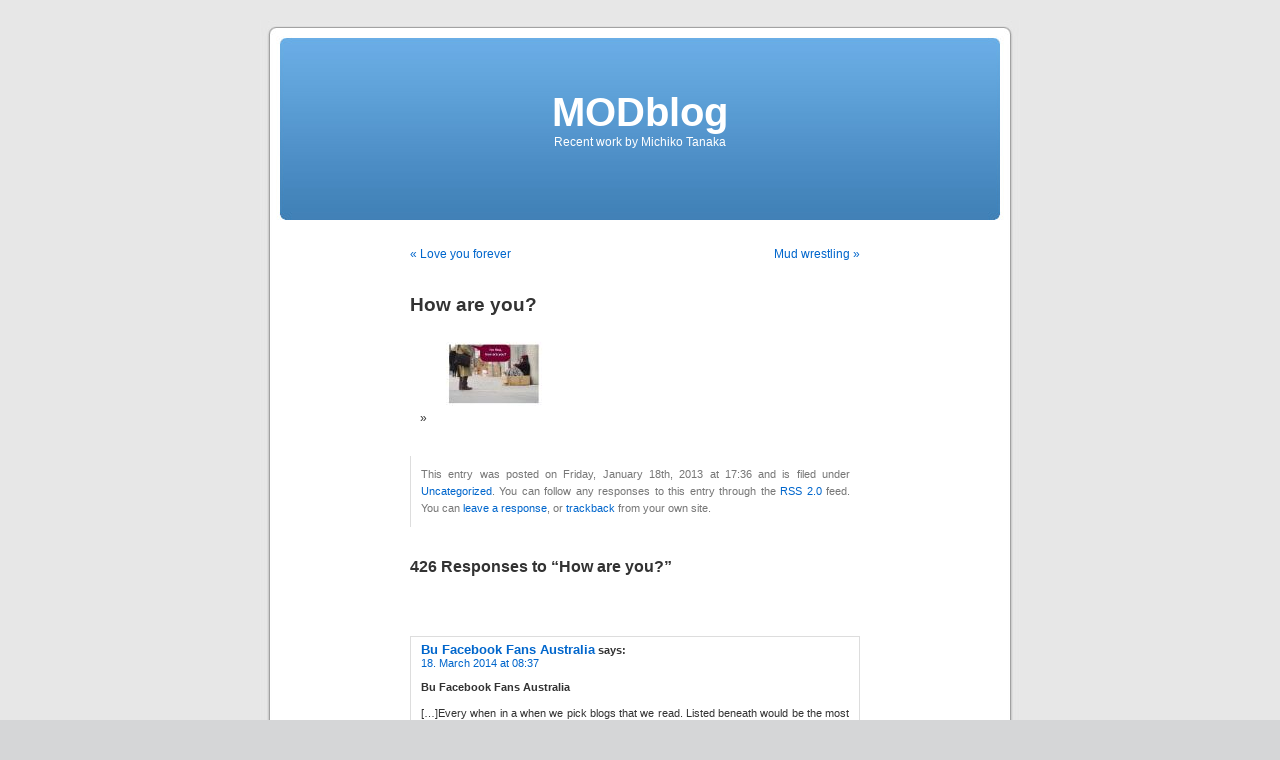

--- FILE ---
content_type: text/html; charset=UTF-8
request_url: http://s294165870.onlinehome.us/2013/01/how-are-you/
body_size: 59438
content:
<!DOCTYPE html PUBLIC "-//W3C//DTD XHTML 1.0 Transitional//EN" "http://www.w3.org/TR/xhtml1/DTD/xhtml1-transitional.dtd">
<html xmlns="http://www.w3.org/1999/xhtml" lang="en-US">

<head profile="http://gmpg.org/xfn/11">
<meta http-equiv="Content-Type" content="text/html; charset=UTF-8" />

<title>How are you? &laquo;  MODblog</title>

<link rel="stylesheet" href="http://s294165870.onlinehome.us/wp-content/themes/default/style.css" type="text/css" media="screen" />
<link rel="pingback" href="http://s294165870.onlinehome.us/xmlrpc.php" />

<style type="text/css" media="screen">

	#page { background: url("http://s294165870.onlinehome.us/wp-content/themes/default/images/kubrickbgwide.jpg") repeat-y top; border: none; }

</style>

 

<meta name='robots' content='max-image-preview:large' />
<link rel="alternate" type="application/rss+xml" title="MODblog &raquo; Feed" href="http://s294165870.onlinehome.us/feed/" />
<link rel="alternate" type="application/rss+xml" title="MODblog &raquo; Comments Feed" href="http://s294165870.onlinehome.us/comments/feed/" />
<link rel="alternate" type="application/rss+xml" title="MODblog &raquo; How are you? Comments Feed" href="http://s294165870.onlinehome.us/2013/01/how-are-you/feed/" />
<link rel="alternate" title="oEmbed (JSON)" type="application/json+oembed" href="http://s294165870.onlinehome.us/wp-json/oembed/1.0/embed?url=http%3A%2F%2Fs294165870.onlinehome.us%2F2013%2F01%2Fhow-are-you%2F" />
<link rel="alternate" title="oEmbed (XML)" type="text/xml+oembed" href="http://s294165870.onlinehome.us/wp-json/oembed/1.0/embed?url=http%3A%2F%2Fs294165870.onlinehome.us%2F2013%2F01%2Fhow-are-you%2F&#038;format=xml" />
<style id='wp-img-auto-sizes-contain-inline-css' type='text/css'>
img:is([sizes=auto i],[sizes^="auto," i]){contain-intrinsic-size:3000px 1500px}
/*# sourceURL=wp-img-auto-sizes-contain-inline-css */
</style>
<style id='wp-emoji-styles-inline-css' type='text/css'>

	img.wp-smiley, img.emoji {
		display: inline !important;
		border: none !important;
		box-shadow: none !important;
		height: 1em !important;
		width: 1em !important;
		margin: 0 0.07em !important;
		vertical-align: -0.1em !important;
		background: none !important;
		padding: 0 !important;
	}
/*# sourceURL=wp-emoji-styles-inline-css */
</style>
<style id='wp-block-library-inline-css' type='text/css'>
:root{--wp-block-synced-color:#7a00df;--wp-block-synced-color--rgb:122,0,223;--wp-bound-block-color:var(--wp-block-synced-color);--wp-editor-canvas-background:#ddd;--wp-admin-theme-color:#007cba;--wp-admin-theme-color--rgb:0,124,186;--wp-admin-theme-color-darker-10:#006ba1;--wp-admin-theme-color-darker-10--rgb:0,107,160.5;--wp-admin-theme-color-darker-20:#005a87;--wp-admin-theme-color-darker-20--rgb:0,90,135;--wp-admin-border-width-focus:2px}@media (min-resolution:192dpi){:root{--wp-admin-border-width-focus:1.5px}}.wp-element-button{cursor:pointer}:root .has-very-light-gray-background-color{background-color:#eee}:root .has-very-dark-gray-background-color{background-color:#313131}:root .has-very-light-gray-color{color:#eee}:root .has-very-dark-gray-color{color:#313131}:root .has-vivid-green-cyan-to-vivid-cyan-blue-gradient-background{background:linear-gradient(135deg,#00d084,#0693e3)}:root .has-purple-crush-gradient-background{background:linear-gradient(135deg,#34e2e4,#4721fb 50%,#ab1dfe)}:root .has-hazy-dawn-gradient-background{background:linear-gradient(135deg,#faaca8,#dad0ec)}:root .has-subdued-olive-gradient-background{background:linear-gradient(135deg,#fafae1,#67a671)}:root .has-atomic-cream-gradient-background{background:linear-gradient(135deg,#fdd79a,#004a59)}:root .has-nightshade-gradient-background{background:linear-gradient(135deg,#330968,#31cdcf)}:root .has-midnight-gradient-background{background:linear-gradient(135deg,#020381,#2874fc)}:root{--wp--preset--font-size--normal:16px;--wp--preset--font-size--huge:42px}.has-regular-font-size{font-size:1em}.has-larger-font-size{font-size:2.625em}.has-normal-font-size{font-size:var(--wp--preset--font-size--normal)}.has-huge-font-size{font-size:var(--wp--preset--font-size--huge)}.has-text-align-center{text-align:center}.has-text-align-left{text-align:left}.has-text-align-right{text-align:right}.has-fit-text{white-space:nowrap!important}#end-resizable-editor-section{display:none}.aligncenter{clear:both}.items-justified-left{justify-content:flex-start}.items-justified-center{justify-content:center}.items-justified-right{justify-content:flex-end}.items-justified-space-between{justify-content:space-between}.screen-reader-text{border:0;clip-path:inset(50%);height:1px;margin:-1px;overflow:hidden;padding:0;position:absolute;width:1px;word-wrap:normal!important}.screen-reader-text:focus{background-color:#ddd;clip-path:none;color:#444;display:block;font-size:1em;height:auto;left:5px;line-height:normal;padding:15px 23px 14px;text-decoration:none;top:5px;width:auto;z-index:100000}html :where(.has-border-color){border-style:solid}html :where([style*=border-top-color]){border-top-style:solid}html :where([style*=border-right-color]){border-right-style:solid}html :where([style*=border-bottom-color]){border-bottom-style:solid}html :where([style*=border-left-color]){border-left-style:solid}html :where([style*=border-width]){border-style:solid}html :where([style*=border-top-width]){border-top-style:solid}html :where([style*=border-right-width]){border-right-style:solid}html :where([style*=border-bottom-width]){border-bottom-style:solid}html :where([style*=border-left-width]){border-left-style:solid}html :where(img[class*=wp-image-]){height:auto;max-width:100%}:where(figure){margin:0 0 1em}html :where(.is-position-sticky){--wp-admin--admin-bar--position-offset:var(--wp-admin--admin-bar--height,0px)}@media screen and (max-width:600px){html :where(.is-position-sticky){--wp-admin--admin-bar--position-offset:0px}}

/*# sourceURL=wp-block-library-inline-css */
</style><style id='global-styles-inline-css' type='text/css'>
:root{--wp--preset--aspect-ratio--square: 1;--wp--preset--aspect-ratio--4-3: 4/3;--wp--preset--aspect-ratio--3-4: 3/4;--wp--preset--aspect-ratio--3-2: 3/2;--wp--preset--aspect-ratio--2-3: 2/3;--wp--preset--aspect-ratio--16-9: 16/9;--wp--preset--aspect-ratio--9-16: 9/16;--wp--preset--color--black: #000000;--wp--preset--color--cyan-bluish-gray: #abb8c3;--wp--preset--color--white: #ffffff;--wp--preset--color--pale-pink: #f78da7;--wp--preset--color--vivid-red: #cf2e2e;--wp--preset--color--luminous-vivid-orange: #ff6900;--wp--preset--color--luminous-vivid-amber: #fcb900;--wp--preset--color--light-green-cyan: #7bdcb5;--wp--preset--color--vivid-green-cyan: #00d084;--wp--preset--color--pale-cyan-blue: #8ed1fc;--wp--preset--color--vivid-cyan-blue: #0693e3;--wp--preset--color--vivid-purple: #9b51e0;--wp--preset--gradient--vivid-cyan-blue-to-vivid-purple: linear-gradient(135deg,rgb(6,147,227) 0%,rgb(155,81,224) 100%);--wp--preset--gradient--light-green-cyan-to-vivid-green-cyan: linear-gradient(135deg,rgb(122,220,180) 0%,rgb(0,208,130) 100%);--wp--preset--gradient--luminous-vivid-amber-to-luminous-vivid-orange: linear-gradient(135deg,rgb(252,185,0) 0%,rgb(255,105,0) 100%);--wp--preset--gradient--luminous-vivid-orange-to-vivid-red: linear-gradient(135deg,rgb(255,105,0) 0%,rgb(207,46,46) 100%);--wp--preset--gradient--very-light-gray-to-cyan-bluish-gray: linear-gradient(135deg,rgb(238,238,238) 0%,rgb(169,184,195) 100%);--wp--preset--gradient--cool-to-warm-spectrum: linear-gradient(135deg,rgb(74,234,220) 0%,rgb(151,120,209) 20%,rgb(207,42,186) 40%,rgb(238,44,130) 60%,rgb(251,105,98) 80%,rgb(254,248,76) 100%);--wp--preset--gradient--blush-light-purple: linear-gradient(135deg,rgb(255,206,236) 0%,rgb(152,150,240) 100%);--wp--preset--gradient--blush-bordeaux: linear-gradient(135deg,rgb(254,205,165) 0%,rgb(254,45,45) 50%,rgb(107,0,62) 100%);--wp--preset--gradient--luminous-dusk: linear-gradient(135deg,rgb(255,203,112) 0%,rgb(199,81,192) 50%,rgb(65,88,208) 100%);--wp--preset--gradient--pale-ocean: linear-gradient(135deg,rgb(255,245,203) 0%,rgb(182,227,212) 50%,rgb(51,167,181) 100%);--wp--preset--gradient--electric-grass: linear-gradient(135deg,rgb(202,248,128) 0%,rgb(113,206,126) 100%);--wp--preset--gradient--midnight: linear-gradient(135deg,rgb(2,3,129) 0%,rgb(40,116,252) 100%);--wp--preset--font-size--small: 13px;--wp--preset--font-size--medium: 20px;--wp--preset--font-size--large: 36px;--wp--preset--font-size--x-large: 42px;--wp--preset--spacing--20: 0.44rem;--wp--preset--spacing--30: 0.67rem;--wp--preset--spacing--40: 1rem;--wp--preset--spacing--50: 1.5rem;--wp--preset--spacing--60: 2.25rem;--wp--preset--spacing--70: 3.38rem;--wp--preset--spacing--80: 5.06rem;--wp--preset--shadow--natural: 6px 6px 9px rgba(0, 0, 0, 0.2);--wp--preset--shadow--deep: 12px 12px 50px rgba(0, 0, 0, 0.4);--wp--preset--shadow--sharp: 6px 6px 0px rgba(0, 0, 0, 0.2);--wp--preset--shadow--outlined: 6px 6px 0px -3px rgb(255, 255, 255), 6px 6px rgb(0, 0, 0);--wp--preset--shadow--crisp: 6px 6px 0px rgb(0, 0, 0);}:where(.is-layout-flex){gap: 0.5em;}:where(.is-layout-grid){gap: 0.5em;}body .is-layout-flex{display: flex;}.is-layout-flex{flex-wrap: wrap;align-items: center;}.is-layout-flex > :is(*, div){margin: 0;}body .is-layout-grid{display: grid;}.is-layout-grid > :is(*, div){margin: 0;}:where(.wp-block-columns.is-layout-flex){gap: 2em;}:where(.wp-block-columns.is-layout-grid){gap: 2em;}:where(.wp-block-post-template.is-layout-flex){gap: 1.25em;}:where(.wp-block-post-template.is-layout-grid){gap: 1.25em;}.has-black-color{color: var(--wp--preset--color--black) !important;}.has-cyan-bluish-gray-color{color: var(--wp--preset--color--cyan-bluish-gray) !important;}.has-white-color{color: var(--wp--preset--color--white) !important;}.has-pale-pink-color{color: var(--wp--preset--color--pale-pink) !important;}.has-vivid-red-color{color: var(--wp--preset--color--vivid-red) !important;}.has-luminous-vivid-orange-color{color: var(--wp--preset--color--luminous-vivid-orange) !important;}.has-luminous-vivid-amber-color{color: var(--wp--preset--color--luminous-vivid-amber) !important;}.has-light-green-cyan-color{color: var(--wp--preset--color--light-green-cyan) !important;}.has-vivid-green-cyan-color{color: var(--wp--preset--color--vivid-green-cyan) !important;}.has-pale-cyan-blue-color{color: var(--wp--preset--color--pale-cyan-blue) !important;}.has-vivid-cyan-blue-color{color: var(--wp--preset--color--vivid-cyan-blue) !important;}.has-vivid-purple-color{color: var(--wp--preset--color--vivid-purple) !important;}.has-black-background-color{background-color: var(--wp--preset--color--black) !important;}.has-cyan-bluish-gray-background-color{background-color: var(--wp--preset--color--cyan-bluish-gray) !important;}.has-white-background-color{background-color: var(--wp--preset--color--white) !important;}.has-pale-pink-background-color{background-color: var(--wp--preset--color--pale-pink) !important;}.has-vivid-red-background-color{background-color: var(--wp--preset--color--vivid-red) !important;}.has-luminous-vivid-orange-background-color{background-color: var(--wp--preset--color--luminous-vivid-orange) !important;}.has-luminous-vivid-amber-background-color{background-color: var(--wp--preset--color--luminous-vivid-amber) !important;}.has-light-green-cyan-background-color{background-color: var(--wp--preset--color--light-green-cyan) !important;}.has-vivid-green-cyan-background-color{background-color: var(--wp--preset--color--vivid-green-cyan) !important;}.has-pale-cyan-blue-background-color{background-color: var(--wp--preset--color--pale-cyan-blue) !important;}.has-vivid-cyan-blue-background-color{background-color: var(--wp--preset--color--vivid-cyan-blue) !important;}.has-vivid-purple-background-color{background-color: var(--wp--preset--color--vivid-purple) !important;}.has-black-border-color{border-color: var(--wp--preset--color--black) !important;}.has-cyan-bluish-gray-border-color{border-color: var(--wp--preset--color--cyan-bluish-gray) !important;}.has-white-border-color{border-color: var(--wp--preset--color--white) !important;}.has-pale-pink-border-color{border-color: var(--wp--preset--color--pale-pink) !important;}.has-vivid-red-border-color{border-color: var(--wp--preset--color--vivid-red) !important;}.has-luminous-vivid-orange-border-color{border-color: var(--wp--preset--color--luminous-vivid-orange) !important;}.has-luminous-vivid-amber-border-color{border-color: var(--wp--preset--color--luminous-vivid-amber) !important;}.has-light-green-cyan-border-color{border-color: var(--wp--preset--color--light-green-cyan) !important;}.has-vivid-green-cyan-border-color{border-color: var(--wp--preset--color--vivid-green-cyan) !important;}.has-pale-cyan-blue-border-color{border-color: var(--wp--preset--color--pale-cyan-blue) !important;}.has-vivid-cyan-blue-border-color{border-color: var(--wp--preset--color--vivid-cyan-blue) !important;}.has-vivid-purple-border-color{border-color: var(--wp--preset--color--vivid-purple) !important;}.has-vivid-cyan-blue-to-vivid-purple-gradient-background{background: var(--wp--preset--gradient--vivid-cyan-blue-to-vivid-purple) !important;}.has-light-green-cyan-to-vivid-green-cyan-gradient-background{background: var(--wp--preset--gradient--light-green-cyan-to-vivid-green-cyan) !important;}.has-luminous-vivid-amber-to-luminous-vivid-orange-gradient-background{background: var(--wp--preset--gradient--luminous-vivid-amber-to-luminous-vivid-orange) !important;}.has-luminous-vivid-orange-to-vivid-red-gradient-background{background: var(--wp--preset--gradient--luminous-vivid-orange-to-vivid-red) !important;}.has-very-light-gray-to-cyan-bluish-gray-gradient-background{background: var(--wp--preset--gradient--very-light-gray-to-cyan-bluish-gray) !important;}.has-cool-to-warm-spectrum-gradient-background{background: var(--wp--preset--gradient--cool-to-warm-spectrum) !important;}.has-blush-light-purple-gradient-background{background: var(--wp--preset--gradient--blush-light-purple) !important;}.has-blush-bordeaux-gradient-background{background: var(--wp--preset--gradient--blush-bordeaux) !important;}.has-luminous-dusk-gradient-background{background: var(--wp--preset--gradient--luminous-dusk) !important;}.has-pale-ocean-gradient-background{background: var(--wp--preset--gradient--pale-ocean) !important;}.has-electric-grass-gradient-background{background: var(--wp--preset--gradient--electric-grass) !important;}.has-midnight-gradient-background{background: var(--wp--preset--gradient--midnight) !important;}.has-small-font-size{font-size: var(--wp--preset--font-size--small) !important;}.has-medium-font-size{font-size: var(--wp--preset--font-size--medium) !important;}.has-large-font-size{font-size: var(--wp--preset--font-size--large) !important;}.has-x-large-font-size{font-size: var(--wp--preset--font-size--x-large) !important;}
/*# sourceURL=global-styles-inline-css */
</style>

<style id='classic-theme-styles-inline-css' type='text/css'>
/*! This file is auto-generated */
.wp-block-button__link{color:#fff;background-color:#32373c;border-radius:9999px;box-shadow:none;text-decoration:none;padding:calc(.667em + 2px) calc(1.333em + 2px);font-size:1.125em}.wp-block-file__button{background:#32373c;color:#fff;text-decoration:none}
/*# sourceURL=/wp-includes/css/classic-themes.min.css */
</style>
<link rel="https://api.w.org/" href="http://s294165870.onlinehome.us/wp-json/" /><link rel="alternate" title="JSON" type="application/json" href="http://s294165870.onlinehome.us/wp-json/wp/v2/posts/520" /><link rel="EditURI" type="application/rsd+xml" title="RSD" href="http://s294165870.onlinehome.us/xmlrpc.php?rsd" />
<meta name="generator" content="WordPress 6.9" />
<link rel="canonical" href="http://s294165870.onlinehome.us/2013/01/how-are-you/" />
<link rel='shortlink' href='http://s294165870.onlinehome.us/?p=520' />

        <script type="text/javascript">
            var jQueryMigrateHelperHasSentDowngrade = false;

			window.onerror = function( msg, url, line, col, error ) {
				// Break out early, do not processing if a downgrade reqeust was already sent.
				if ( jQueryMigrateHelperHasSentDowngrade ) {
					return true;
                }

				var xhr = new XMLHttpRequest();
				var nonce = '04d7b70070';
				var jQueryFunctions = [
					'andSelf',
					'browser',
					'live',
					'boxModel',
					'support.boxModel',
					'size',
					'swap',
					'clean',
					'sub',
                ];
				var match_pattern = /\)\.(.+?) is not a function/;
                var erroredFunction = msg.match( match_pattern );

                // If there was no matching functions, do not try to downgrade.
                if ( null === erroredFunction || typeof erroredFunction !== 'object' || typeof erroredFunction[1] === "undefined" || -1 === jQueryFunctions.indexOf( erroredFunction[1] ) ) {
                    return true;
                }

                // Set that we've now attempted a downgrade request.
                jQueryMigrateHelperHasSentDowngrade = true;

				xhr.open( 'POST', 'http://s294165870.onlinehome.us/wp-admin/admin-ajax.php' );
				xhr.setRequestHeader( 'Content-Type', 'application/x-www-form-urlencoded' );
				xhr.onload = function () {
					var response,
                        reload = false;

					if ( 200 === xhr.status ) {
                        try {
                        	response = JSON.parse( xhr.response );

                        	reload = response.data.reload;
                        } catch ( e ) {
                        	reload = false;
                        }
                    }

					// Automatically reload the page if a deprecation caused an automatic downgrade, ensure visitors get the best possible experience.
					if ( reload ) {
						location.reload();
                    }
				};

				xhr.send( encodeURI( 'action=jquery-migrate-downgrade-version&_wpnonce=' + nonce ) );

				// Suppress error alerts in older browsers
				return true;
			}
        </script>

		</head>
<body class="wp-singular post-template-default single single-post postid-520 single-format-standard wp-theme-default">
<div id="page">


<div id="header" role="banner">
	<div id="headerimg">
		<h1><a href="http://s294165870.onlinehome.us/">MODblog</a></h1>
		<div class="description">Recent work by Michiko Tanaka</div>
	</div>
</div>
<hr />

	<div id="content" class="widecolumn" role="main">

	
		<div class="navigation">
			<div class="alignleft"><a href="http://s294165870.onlinehome.us/2013/01/love-you-forever/" rel="prev">&laquo; Love you forever</a></div>
			<div class="alignright"><a href="http://s294165870.onlinehome.us/2013/01/mud-wrestling/" rel="next">Mud wrestling &raquo;</a></div>
		</div>

		<div class="post-520 post type-post status-publish format-standard hentry category-uncategorized" id="post-520">
			<h2>How are you?</h2>

			<div class="entry">
				<ul>
<li><a href="http://s294165870.onlinehome.us/wp-content/uploads/2013/01/every-friday.jpg" title="every-friday.jpg"><img decoding="async" src="http://s294165870.onlinehome.us/wp-content/uploads/2013/01/every-friday.thumbnail.jpg" alt="every-friday.jpg" /></a></li>
</ul>

								
				<p class="postmetadata alt">
					<small>
												This entry was posted on Friday, January 18th, 2013 at 17:36 and is filed under <a href="http://s294165870.onlinehome.us/category/uncategorized/" rel="category tag">Uncategorized</a>.						You can follow any responses to this entry through the <a href='http://s294165870.onlinehome.us/2013/01/how-are-you/feed/'>RSS 2.0</a> feed. 

													You can <a href="#respond">leave a response</a>, or <a href="http://s294165870.onlinehome.us/2013/01/how-are-you/trackback/" rel="trackback">trackback</a> from your own site.
						
					</small>
				</p>

			</div>
		</div>

	
<!-- You can start editing here. -->

	<h3 id="comments">426 Responses to &#8220;How are you?&#8221;</h3>

	<div class="navigation">
		<div class="alignleft"></div>
		<div class="alignright"></div>
	</div>

	<ol class="commentlist">
			<li class="trackback even thread-even depth-1" id="comment-115921">
				<div id="div-comment-115921" class="comment-body">
				<div class="comment-author vcard">
						<cite class="fn"><a href="http://ozsocial.com.au/facebook/worldwide-likes" class="url" rel="ugc external nofollow">Bu Facebook Fans Australia</a></cite> <span class="says">says:</span>		</div>
		
		<div class="comment-meta commentmetadata">
			<a href="http://s294165870.onlinehome.us/2013/01/how-are-you/#comment-115921">18. March 2014 at 08:37</a>		</div>

		<p><strong>Bu Facebook Fans Australia</strong></p>
<p>[&#8230;]Every when in a when we pick blogs that we read. Listed beneath would be the most recent web pages that we pick [&#8230;]</p>

		<div class="reply"><a rel="nofollow" class="comment-reply-link" href="http://s294165870.onlinehome.us/2013/01/how-are-you/?replytocom=115921#respond" data-commentid="115921" data-postid="520" data-belowelement="div-comment-115921" data-respondelement="respond" data-replyto="Reply to Bu Facebook Fans Australia" aria-label="Reply to Bu Facebook Fans Australia">Reply</a></div>
				</div>
				</li><!-- #comment-## -->
		<li class="trackback odd alt thread-odd thread-alt depth-1" id="comment-116015">
				<div id="div-comment-116015" class="comment-body">
				<div class="comment-author vcard">
						<cite class="fn"><a href="http://www.guccionlineoutlet.net" class="url" rel="ugc external nofollow">gucci outlet</a></cite> <span class="says">says:</span>		</div>
		
		<div class="comment-meta commentmetadata">
			<a href="http://s294165870.onlinehome.us/2013/01/how-are-you/#comment-116015">18. March 2014 at 09:40</a>		</div>

		<p><strong>gucci outlet</strong></p>
<p>[&#8230;]here are some links to sites that we link to simply because we think they&#8217;re really worth visiting[&#8230;]</p>

		<div class="reply"><a rel="nofollow" class="comment-reply-link" href="http://s294165870.onlinehome.us/2013/01/how-are-you/?replytocom=116015#respond" data-commentid="116015" data-postid="520" data-belowelement="div-comment-116015" data-respondelement="respond" data-replyto="Reply to gucci outlet" aria-label="Reply to gucci outlet">Reply</a></div>
				</div>
				</li><!-- #comment-## -->
		<li class="trackback even thread-even depth-1" id="comment-117382">
				<div id="div-comment-117382" class="comment-body">
				<div class="comment-author vcard">
						<cite class="fn"><a href="http://sakura-boo-boo.jp/userinfo.php?uid=229222" class="url" rel="ugc external nofollow">matt gorden ebook free download</a></cite> <span class="says">says:</span>		</div>
		
		<div class="comment-meta commentmetadata">
			<a href="http://s294165870.onlinehome.us/2013/01/how-are-you/#comment-117382">19. March 2014 at 01:42</a>		</div>

		<p><strong>matt gorden ebook free download</strong></p>
<p>[&#8230;]usually posts some quite interesting stuff like this. If you are new to this site[&#8230;]</p>

		<div class="reply"><a rel="nofollow" class="comment-reply-link" href="http://s294165870.onlinehome.us/2013/01/how-are-you/?replytocom=117382#respond" data-commentid="117382" data-postid="520" data-belowelement="div-comment-117382" data-respondelement="respond" data-replyto="Reply to matt gorden ebook free download" aria-label="Reply to matt gorden ebook free download">Reply</a></div>
				</div>
				</li><!-- #comment-## -->
		<li class="trackback odd alt thread-odd thread-alt depth-1" id="comment-117478">
				<div id="div-comment-117478" class="comment-body">
				<div class="comment-author vcard">
						<cite class="fn"><a href="http://tinyurl.com/instagram483728" class="url" rel="ugc external nofollow">instagram likes</a></cite> <span class="says">says:</span>		</div>
		
		<div class="comment-meta commentmetadata">
			<a href="http://s294165870.onlinehome.us/2013/01/how-are-you/#comment-117478">19. March 2014 at 02:36</a>		</div>

		<p><strong>instagram likes</strong></p>
<p>[&#8230;]Sites of interest we have a link to[&#8230;]</p>

		<div class="reply"><a rel="nofollow" class="comment-reply-link" href="http://s294165870.onlinehome.us/2013/01/how-are-you/?replytocom=117478#respond" data-commentid="117478" data-postid="520" data-belowelement="div-comment-117478" data-respondelement="respond" data-replyto="Reply to instagram likes" aria-label="Reply to instagram likes">Reply</a></div>
				</div>
				</li><!-- #comment-## -->
		<li class="trackback even thread-even depth-1" id="comment-117605">
				<div id="div-comment-117605" class="comment-body">
				<div class="comment-author vcard">
						<cite class="fn"><a href="http://goo.gl/7c3qIG" class="url" rel="ugc external nofollow">Alfamart official partner merchandise FIFA piala dunia Brazil 2014</a></cite> <span class="says">says:</span>		</div>
		
		<div class="comment-meta commentmetadata">
			<a href="http://s294165870.onlinehome.us/2013/01/how-are-you/#comment-117605">19. March 2014 at 03:44</a>		</div>

		<p><strong>Alfamart official partner merchandise FIFA piala dunia Brazil 2014</strong></p>
<p>[&#8230;]the time to read or visit the subject material or sites we&#8217;ve linked to below the[&#8230;]</p>

		<div class="reply"><a rel="nofollow" class="comment-reply-link" href="http://s294165870.onlinehome.us/2013/01/how-are-you/?replytocom=117605#respond" data-commentid="117605" data-postid="520" data-belowelement="div-comment-117605" data-respondelement="respond" data-replyto="Reply to Alfamart official partner merchandise FIFA piala dunia Brazil 2014" aria-label="Reply to Alfamart official partner merchandise FIFA piala dunia Brazil 2014">Reply</a></div>
				</div>
				</li><!-- #comment-## -->
		<li class="trackback odd alt thread-odd thread-alt depth-1" id="comment-118376">
				<div id="div-comment-118376" class="comment-body">
				<div class="comment-author vcard">
						<cite class="fn"><a href="http://www.youtube.com/watch?v=R2ejQhyZjkw" class="url" rel="ugc external nofollow">soundcloud downloader</a></cite> <span class="says">says:</span>		</div>
		
		<div class="comment-meta commentmetadata">
			<a href="http://s294165870.onlinehome.us/2013/01/how-are-you/#comment-118376">19. March 2014 at 11:41</a>		</div>

		<p><strong>soundcloud downloader</strong></p>
<p>How are you? « MODblog</p>

		<div class="reply"><a rel="nofollow" class="comment-reply-link" href="http://s294165870.onlinehome.us/2013/01/how-are-you/?replytocom=118376#respond" data-commentid="118376" data-postid="520" data-belowelement="div-comment-118376" data-respondelement="respond" data-replyto="Reply to soundcloud downloader" aria-label="Reply to soundcloud downloader">Reply</a></div>
				</div>
				</li><!-- #comment-## -->
		<li class="trackback even thread-even depth-1" id="comment-118950">
				<div id="div-comment-118950" class="comment-body">
				<div class="comment-author vcard">
						<cite class="fn"><a href="http://www.celebratingoccasions.tumblr.com/" class="url" rel="ugc external nofollow">wishing well hire in Melbourne</a></cite> <span class="says">says:</span>		</div>
		
		<div class="comment-meta commentmetadata">
			<a href="http://s294165870.onlinehome.us/2013/01/how-are-you/#comment-118950">19. March 2014 at 19:08</a>		</div>

		<p><strong>lolly buffet in Melbourne</strong></p>
<p>Thank you for creating my private students have access for your web page post.</p>

		<div class="reply"><a rel="nofollow" class="comment-reply-link" href="http://s294165870.onlinehome.us/2013/01/how-are-you/?replytocom=118950#respond" data-commentid="118950" data-postid="520" data-belowelement="div-comment-118950" data-respondelement="respond" data-replyto="Reply to wishing well hire in Melbourne" aria-label="Reply to wishing well hire in Melbourne">Reply</a></div>
				</div>
				</li><!-- #comment-## -->
		<li class="trackback odd alt thread-odd thread-alt depth-1" id="comment-119198">
				<div id="div-comment-119198" class="comment-body">
				<div class="comment-author vcard">
						<cite class="fn"><a href="http://soycristiano.org/profiles/blogs/6425172:BlogPost:407351" class="url" rel="ugc external nofollow">Любовь сквозь время смотреть фильм онлайн жйЭ</a></cite> <span class="says">says:</span>		</div>
		
		<div class="comment-meta commentmetadata">
			<a href="http://s294165870.onlinehome.us/2013/01/how-are-you/#comment-119198">19. March 2014 at 21:36</a>		</div>

		<p><strong>Лучшие фильмы!</strong></p>
<p>Смотрите популярные фильмы</p>

		<div class="reply"><a rel="nofollow" class="comment-reply-link" href="http://s294165870.onlinehome.us/2013/01/how-are-you/?replytocom=119198#respond" data-commentid="119198" data-postid="520" data-belowelement="div-comment-119198" data-respondelement="respond" data-replyto="Reply to Любовь сквозь время смотреть фильм онлайн жйЭ" aria-label="Reply to Любовь сквозь время смотреть фильм онлайн жйЭ">Reply</a></div>
				</div>
				</li><!-- #comment-## -->
		<li class="trackback even thread-even depth-1" id="comment-119363">
				<div id="div-comment-119363" class="comment-body">
				<div class="comment-author vcard">
						<cite class="fn"><a href="http://soycristiano.org/profiles/blogs/6425172:BlogPost:392300" class="url" rel="ugc external nofollow">кино Академия вампиров йгЛ</a></cite> <span class="says">says:</span>		</div>
		
		<div class="comment-meta commentmetadata">
			<a href="http://s294165870.onlinehome.us/2013/01/how-are-you/#comment-119363">19. March 2014 at 23:25</a>		</div>

		<p><strong>Новинки кино!</strong></p>
<p>Смотрите фильмы онлайн</p>

		<div class="reply"><a rel="nofollow" class="comment-reply-link" href="http://s294165870.onlinehome.us/2013/01/how-are-you/?replytocom=119363#respond" data-commentid="119363" data-postid="520" data-belowelement="div-comment-119363" data-respondelement="respond" data-replyto="Reply to кино Академия вампиров йгЛ" aria-label="Reply to кино Академия вампиров йгЛ">Reply</a></div>
				</div>
				</li><!-- #comment-## -->
		<li class="trackback odd alt thread-odd thread-alt depth-1" id="comment-119396">
				<div id="div-comment-119396" class="comment-body">
				<div class="comment-author vcard">
						<cite class="fn"><a href="http://globalcoldchain.tumblr.com/" class="url" rel="ugc external nofollow">temperature date logger</a></cite> <span class="says">says:</span>		</div>
		
		<div class="comment-meta commentmetadata">
			<a href="http://s294165870.onlinehome.us/2013/01/how-are-you/#comment-119396">19. March 2014 at 23:44</a>		</div>

		<p><strong>wireless data loggers</strong></p>
<p>Is your theme custom made or did you download it from someplace? A theme like yours having a couple of uncomplicated adjustements would genuinely make my blog stand out.</p>

		<div class="reply"><a rel="nofollow" class="comment-reply-link" href="http://s294165870.onlinehome.us/2013/01/how-are-you/?replytocom=119396#respond" data-commentid="119396" data-postid="520" data-belowelement="div-comment-119396" data-respondelement="respond" data-replyto="Reply to temperature date logger" aria-label="Reply to temperature date logger">Reply</a></div>
				</div>
				</li><!-- #comment-## -->
		<li class="trackback even thread-even depth-1" id="comment-120317">
				<div id="div-comment-120317" class="comment-body">
				<div class="comment-author vcard">
						<cite class="fn"><a href="http://www.youtube.com/watch?v=ovwRsqA5iQA" class="url" rel="ugc external nofollow">Shelby Klosterman</a></cite> <span class="says">says:</span>		</div>
		
		<div class="comment-meta commentmetadata">
			<a href="http://s294165870.onlinehome.us/2013/01/how-are-you/#comment-120317">20. March 2014 at 08:20</a>		</div>

		<p><strong>Karyl Hoven</strong></p>
<p>I’ve got some ongoing projects and I wanted all these students help me with it.</p>

		<div class="reply"><a rel="nofollow" class="comment-reply-link" href="http://s294165870.onlinehome.us/2013/01/how-are-you/?replytocom=120317#respond" data-commentid="120317" data-postid="520" data-belowelement="div-comment-120317" data-respondelement="respond" data-replyto="Reply to Shelby Klosterman" aria-label="Reply to Shelby Klosterman">Reply</a></div>
				</div>
				</li><!-- #comment-## -->
		<li class="trackback odd alt thread-odd thread-alt depth-1" id="comment-120695">
				<div id="div-comment-120695" class="comment-body">
				<div class="comment-author vcard">
						<cite class="fn"><a href="http://buy-diablo3gold.tumblr.com/" class="url" rel="ugc external nofollow">WOW Power Leveling</a></cite> <span class="says">says:</span>		</div>
		
		<div class="comment-meta commentmetadata">
			<a href="http://s294165870.onlinehome.us/2013/01/how-are-you/#comment-120695">20. March 2014 at 11:15</a>		</div>

		<p><strong>safe power leveling and gold</strong></p>
<p>we can provide that power leveling faster and safe ,welcome to place order on our website</p>

		<div class="reply"><a rel="nofollow" class="comment-reply-link" href="http://s294165870.onlinehome.us/2013/01/how-are-you/?replytocom=120695#respond" data-commentid="120695" data-postid="520" data-belowelement="div-comment-120695" data-respondelement="respond" data-replyto="Reply to WOW Power Leveling" aria-label="Reply to WOW Power Leveling">Reply</a></div>
				</div>
				</li><!-- #comment-## -->
		<li class="trackback even thread-even depth-1" id="comment-120767">
				<div id="div-comment-120767" class="comment-body">
				<div class="comment-author vcard">
						<cite class="fn"><a href="http://turkiye.neverwinter-astral-diamonds.eu/2014/02/19/neverwinter-astral-elmasneverwinter-astral-diamonds-ya-da-para-iadesi-bekleyen-secebilirsiniz/" class="url" rel="ugc external nofollow">Neverwinter Astral Elmas</a></cite> <span class="says">says:</span>		</div>
		
		<div class="comment-meta commentmetadata">
			<a href="http://s294165870.onlinehome.us/2013/01/how-are-you/#comment-120767">20. March 2014 at 11:59</a>		</div>

		<p><strong>safe power leveling and gold</strong></p>
<p>I feel very much blessed to have discovered your web site and look forward to so many more entertaining moments reading here</p>

		<div class="reply"><a rel="nofollow" class="comment-reply-link" href="http://s294165870.onlinehome.us/2013/01/how-are-you/?replytocom=120767#respond" data-commentid="120767" data-postid="520" data-belowelement="div-comment-120767" data-respondelement="respond" data-replyto="Reply to Neverwinter Astral Elmas" aria-label="Reply to Neverwinter Astral Elmas">Reply</a></div>
				</div>
				</li><!-- #comment-## -->
		<li class="trackback odd alt thread-odd thread-alt depth-1" id="comment-121597">
				<div id="div-comment-121597" class="comment-body">
				<div class="comment-author vcard">
						<cite class="fn"><a href="http://www.studioline.de/team-und-studio/hannover" class="url" rel="ugc external nofollow">fotoshooting</a></cite> <span class="says">says:</span>		</div>
		
		<div class="comment-meta commentmetadata">
			<a href="http://s294165870.onlinehome.us/2013/01/how-are-you/#comment-121597">20. March 2014 at 17:35</a>		</div>

		<p><strong>fotoshooting</strong></p>
<p>[&#8230;]the time to study or stop by the content material or web sites we have linked to beneath the[&#8230;]</p>

		<div class="reply"><a rel="nofollow" class="comment-reply-link" href="http://s294165870.onlinehome.us/2013/01/how-are-you/?replytocom=121597#respond" data-commentid="121597" data-postid="520" data-belowelement="div-comment-121597" data-respondelement="respond" data-replyto="Reply to fotoshooting" aria-label="Reply to fotoshooting">Reply</a></div>
				</div>
				</li><!-- #comment-## -->
		<li class="trackback even thread-even depth-1" id="comment-122570">
				<div id="div-comment-122570" class="comment-body">
				<div class="comment-author vcard">
						<cite class="fn"><a href="http://link.rkka.es//39qr" class="url" rel="ugc external nofollow">tube8</a></cite> <span class="says">says:</span>		</div>
		
		<div class="comment-meta commentmetadata">
			<a href="http://s294165870.onlinehome.us/2013/01/how-are-you/#comment-122570">21. March 2014 at 00:22</a>		</div>

		<p><strong>tube8</strong></p>
<p>Thank you for making my individual students have access to your webpage post.</p>

		<div class="reply"><a rel="nofollow" class="comment-reply-link" href="http://s294165870.onlinehome.us/2013/01/how-are-you/?replytocom=122570#respond" data-commentid="122570" data-postid="520" data-belowelement="div-comment-122570" data-respondelement="respond" data-replyto="Reply to tube8" aria-label="Reply to tube8">Reply</a></div>
				</div>
				</li><!-- #comment-## -->
		<li class="trackback odd alt thread-odd thread-alt depth-1" id="comment-122825">
				<div id="div-comment-122825" class="comment-body">
				<div class="comment-author vcard">
						<cite class="fn"><a href="http://www.flickr.com/people/questprogramseo/" class="url" rel="ugc external nofollow">Quest Program SEO</a></cite> <span class="says">says:</span>		</div>
		
		<div class="comment-meta commentmetadata">
			<a href="http://s294165870.onlinehome.us/2013/01/how-are-you/#comment-122825">21. March 2014 at 01:54</a>		</div>

		<p><strong>Quest Program SEO</strong></p>
<p>[&#8230;]Here is a superb Blog You may Locate Interesting that we Encourage You[&#8230;]</p>

		<div class="reply"><a rel="nofollow" class="comment-reply-link" href="http://s294165870.onlinehome.us/2013/01/how-are-you/?replytocom=122825#respond" data-commentid="122825" data-postid="520" data-belowelement="div-comment-122825" data-respondelement="respond" data-replyto="Reply to Quest Program SEO" aria-label="Reply to Quest Program SEO">Reply</a></div>
				</div>
				</li><!-- #comment-## -->
		<li class="trackback even thread-even depth-1" id="comment-122977">
				<div id="div-comment-122977" class="comment-body">
				<div class="comment-author vcard">
						<cite class="fn"><a href="http://www.cuponation.fr" class="url" rel="ugc external nofollow">code de reduction</a></cite> <span class="says">says:</span>		</div>
		
		<div class="comment-meta commentmetadata">
			<a href="http://s294165870.onlinehome.us/2013/01/how-are-you/#comment-122977">21. March 2014 at 03:08</a>		</div>

		<p><strong>code de reduction</strong></p>
<p>[&#8230;]the time to read or pay a visit to the content or web-sites we have linked to below the[&#8230;]</p>

		<div class="reply"><a rel="nofollow" class="comment-reply-link" href="http://s294165870.onlinehome.us/2013/01/how-are-you/?replytocom=122977#respond" data-commentid="122977" data-postid="520" data-belowelement="div-comment-122977" data-respondelement="respond" data-replyto="Reply to code de reduction" aria-label="Reply to code de reduction">Reply</a></div>
				</div>
				</li><!-- #comment-## -->
		<li class="trackback odd alt thread-odd thread-alt depth-1" id="comment-123861">
				<div id="div-comment-123861" class="comment-body">
				<div class="comment-author vcard">
						<cite class="fn"><a href="http://ameblo.jp/stu803/entry-11798909483.html" class="url" rel="ugc external nofollow">ArcheAge RMT</a></cite> <span class="says">says:</span>		</div>
		
		<div class="comment-meta commentmetadata">
			<a href="http://s294165870.onlinehome.us/2013/01/how-are-you/#comment-123861">21. March 2014 at 09:19</a>		</div>

		<p><strong>å®‰å…¨ãªé›»åŠ›å¹³æº–åŒ–ã¨é‡‘</strong></p>
<p>ã‚ãªãŸã¯1ã  ä½• ã¾ã¶ã—ã„ä»•äº‹</p>

		<div class="reply"><a rel="nofollow" class="comment-reply-link" href="http://s294165870.onlinehome.us/2013/01/how-are-you/?replytocom=123861#respond" data-commentid="123861" data-postid="520" data-belowelement="div-comment-123861" data-respondelement="respond" data-replyto="Reply to ArcheAge RMT" aria-label="Reply to ArcheAge RMT">Reply</a></div>
				</div>
				</li><!-- #comment-## -->
		<li class="trackback even thread-even depth-1" id="comment-124398">
				<div id="div-comment-124398" class="comment-body">
				<div class="comment-author vcard">
						<cite class="fn"><a href="http://ameblo.jp/vwx309/entry-11798923704.html" class="url" rel="ugc external nofollow">æˆ¦å›½ãƒ†ãƒ³ã‚«ãƒˆãƒªã‚¬ãƒ¼ è‚²æˆä»£è¡Œ</a></cite> <span class="says">says:</span>		</div>
		
		<div class="comment-meta commentmetadata">
			<a href="http://s294165870.onlinehome.us/2013/01/how-are-you/#comment-124398">21. March 2014 at 13:24</a>		</div>

		<p><strong>å®‰å…¨ãªé›»åŠ›å¹³æº–åŒ–ã¨é‡‘</strong></p>
<p>ç§ã¯ã‚ˆãåˆ†ã‹ã‚‰ãªã„ç§ã¯çŸ¥ã‚‰ãªã„ç§ã¯ä½•ã‚’ããŸã ã‚ã† | ç§ã¯ã—ã¦ã„ãªã‹ã£ãŸã—ã¦ã„ãªã‹ã£ãŸå ´åˆã«è¡Œã‚ã“ã®ã‚ˆã†ãªã‚¹ãƒ†ãƒƒãƒ—ã“ã®ã‚ˆã†ãªã€‚</p>

		<div class="reply"><a rel="nofollow" class="comment-reply-link" href="http://s294165870.onlinehome.us/2013/01/how-are-you/?replytocom=124398#respond" data-commentid="124398" data-postid="520" data-belowelement="div-comment-124398" data-respondelement="respond" data-replyto="Reply to æˆ¦å›½ãƒ†ãƒ³ã‚«ãƒˆãƒªã‚¬ãƒ¼ è‚²æˆä»£è¡Œ" aria-label="Reply to æˆ¦å›½ãƒ†ãƒ³ã‚«ãƒˆãƒªã‚¬ãƒ¼ è‚²æˆä»£è¡Œ">Reply</a></div>
				</div>
				</li><!-- #comment-## -->
		<li class="trackback odd alt thread-odd thread-alt depth-1" id="comment-125698">
				<div id="div-comment-125698" class="comment-body">
				<div class="comment-author vcard">
						<cite class="fn"><a href="http://www.youtube.com/watch?v=DhRh6_rGOI0" class="url" rel="ugc external nofollow">old school new body review</a></cite> <span class="says">says:</span>		</div>
		
		<div class="comment-meta commentmetadata">
			<a href="http://s294165870.onlinehome.us/2013/01/how-are-you/#comment-125698">22. March 2014 at 01:24</a>		</div>

		<p><strong>old school new body review</strong></p>
<p>[&#8230;]check below, are some totally unrelated internet websites to ours, nonetheless, they may be most trustworthy sources that we use[&#8230;]</p>

		<div class="reply"><a rel="nofollow" class="comment-reply-link" href="http://s294165870.onlinehome.us/2013/01/how-are-you/?replytocom=125698#respond" data-commentid="125698" data-postid="520" data-belowelement="div-comment-125698" data-respondelement="respond" data-replyto="Reply to old school new body review" aria-label="Reply to old school new body review">Reply</a></div>
				</div>
				</li><!-- #comment-## -->
		<li class="trackback even thread-even depth-1" id="comment-125748">
				<div id="div-comment-125748" class="comment-body">
				<div class="comment-author vcard">
						<cite class="fn"><a href="http://www.yesmydress.co.uk/" class="url" rel="ugc external nofollow">prom dresses online</a></cite> <span class="says">says:</span>		</div>
		
		<div class="comment-meta commentmetadata">
			<a href="http://s294165870.onlinehome.us/2013/01/how-are-you/#comment-125748">22. March 2014 at 01:50</a>		</div>

		<p><strong>News info</strong></p>
<p>I was reading the news and I saw this really cool topic</p>

		<div class="reply"><a rel="nofollow" class="comment-reply-link" href="http://s294165870.onlinehome.us/2013/01/how-are-you/?replytocom=125748#respond" data-commentid="125748" data-postid="520" data-belowelement="div-comment-125748" data-respondelement="respond" data-replyto="Reply to prom dresses online" aria-label="Reply to prom dresses online">Reply</a></div>
				</div>
				</li><!-- #comment-## -->
		<li class="trackback odd alt thread-odd thread-alt depth-1" id="comment-125933">
				<div id="div-comment-125933" class="comment-body">
				<div class="comment-author vcard">
						<cite class="fn"><a href="http://ameblo.jp/uvw579/entry-11798921200.html" class="url" rel="ugc external nofollow">PSO2 RMT</a></cite> <span class="says">says:</span>		</div>
		
		<div class="comment-meta commentmetadata">
			<a href="http://s294165870.onlinehome.us/2013/01/how-are-you/#comment-125933">22. March 2014 at 03:16</a>		</div>

		<p><strong>å®‰å…¨ãªé›»åŠ›å¹³æº–åŒ–ã¨é‡‘</strong></p>
<p>ã‚ãªãŸã¯ã„ã¤ã‚‚ã—ã¦ã„ã‚‹ è¡Œã£ã¦A ç¾Žã—ã„ä»•äº‹</p>

		<div class="reply"><a rel="nofollow" class="comment-reply-link" href="http://s294165870.onlinehome.us/2013/01/how-are-you/?replytocom=125933#respond" data-commentid="125933" data-postid="520" data-belowelement="div-comment-125933" data-respondelement="respond" data-replyto="Reply to PSO2 RMT" aria-label="Reply to PSO2 RMT">Reply</a></div>
				</div>
				</li><!-- #comment-## -->
		<li class="trackback even thread-even depth-1" id="comment-126789">
				<div id="div-comment-126789" class="comment-body">
				<div class="comment-author vcard">
						<cite class="fn"><a href="http://ameblo.jp/tuv902/entry-11798967589.html" class="url" rel="ugc external nofollow">ãƒ©ã‚°ãƒŠãƒ­ã‚¯ã‚ªãƒ³ãƒ©ã‚¤ãƒ³ RMT</a></cite> <span class="says">says:</span>		</div>
		
		<div class="comment-meta commentmetadata">
			<a href="http://s294165870.onlinehome.us/2013/01/how-are-you/#comment-126789">22. March 2014 at 10:22</a>		</div>

		<p><strong>å®‰å…¨ãªé›»åŠ›å¹³æº–åŒ–ã¨é‡‘</strong></p>
<p>ç§ã®éžå¸¸ã«è‡ªèº« èª å®Ÿ è¬ç½ª ã¸ã®æ„Ÿè¬ã‚’è¡¨ç¾ã™ã‚‹ã„ãªã„ãŸã‚ ä»¥å‰</p>

		<div class="reply"><a rel="nofollow" class="comment-reply-link" href="http://s294165870.onlinehome.us/2013/01/how-are-you/?replytocom=126789#respond" data-commentid="126789" data-postid="520" data-belowelement="div-comment-126789" data-respondelement="respond" data-replyto="Reply to ãƒ©ã‚°ãƒŠãƒ­ã‚¯ã‚ªãƒ³ãƒ©ã‚¤ãƒ³ RMT" aria-label="Reply to ãƒ©ã‚°ãƒŠãƒ­ã‚¯ã‚ªãƒ³ãƒ©ã‚¤ãƒ³ RMT">Reply</a></div>
				</div>
				</li><!-- #comment-## -->
		<li class="trackback odd alt thread-odd thread-alt depth-1" id="comment-127207">
				<div id="div-comment-127207" class="comment-body">
				<div class="comment-author vcard">
						<cite class="fn"><a href="http://hairremoval.rollr.com/" class="url" rel="ugc external nofollow">home hair removal systems comparison</a></cite> <span class="says">says:</span>		</div>
		
		<div class="comment-meta commentmetadata">
			<a href="http://s294165870.onlinehome.us/2013/01/how-are-you/#comment-127207">22. March 2014 at 14:08</a>		</div>

		<p><strong>home hair removal systems comparison</strong></p>
<p>[&#8230;]below you?ll come across the link to some web sites that we assume it is best to visit[&#8230;]</p>

		<div class="reply"><a rel="nofollow" class="comment-reply-link" href="http://s294165870.onlinehome.us/2013/01/how-are-you/?replytocom=127207#respond" data-commentid="127207" data-postid="520" data-belowelement="div-comment-127207" data-respondelement="respond" data-replyto="Reply to home hair removal systems comparison" aria-label="Reply to home hair removal systems comparison">Reply</a></div>
				</div>
				</li><!-- #comment-## -->
		<li class="trackback even thread-even depth-1" id="comment-127288">
				<div id="div-comment-127288" class="comment-body">
				<div class="comment-author vcard">
						<cite class="fn"><a href="https://internetmarketings.shutterfly.com/blog/3" class="url" rel="ugc external nofollow">Low cost SEO Montreal</a></cite> <span class="says">says:</span>		</div>
		
		<div class="comment-meta commentmetadata">
			<a href="http://s294165870.onlinehome.us/2013/01/how-are-you/#comment-127288">22. March 2014 at 14:45</a>		</div>

		<p><strong>Low cost SEO Montreal</strong></p>
<p>[&#8230;]Here are several of the web-sites we advocate for our visitors[&#8230;]</p>

		<div class="reply"><a rel="nofollow" class="comment-reply-link" href="http://s294165870.onlinehome.us/2013/01/how-are-you/?replytocom=127288#respond" data-commentid="127288" data-postid="520" data-belowelement="div-comment-127288" data-respondelement="respond" data-replyto="Reply to Low cost SEO Montreal" aria-label="Reply to Low cost SEO Montreal">Reply</a></div>
				</div>
				</li><!-- #comment-## -->
		<li class="trackback odd alt thread-odd thread-alt depth-1" id="comment-131085">
				<div id="div-comment-131085" class="comment-body">
				<div class="comment-author vcard">
						<cite class="fn"><a href="http://www.peteranthonydefeo.com" class="url" rel="ugc external nofollow">jeux de guerre</a></cite> <span class="says">says:</span>		</div>
		
		<div class="comment-meta commentmetadata">
			<a href="http://s294165870.onlinehome.us/2013/01/how-are-you/#comment-131085">13. April 2014 at 22:22</a>		</div>

		<p><strong>jeux de guerre</strong></p>
<p>How are you? « MODblog</p>

		<div class="reply"><a rel="nofollow" class="comment-reply-link" href="http://s294165870.onlinehome.us/2013/01/how-are-you/?replytocom=131085#respond" data-commentid="131085" data-postid="520" data-belowelement="div-comment-131085" data-respondelement="respond" data-replyto="Reply to jeux de guerre" aria-label="Reply to jeux de guerre">Reply</a></div>
				</div>
				</li><!-- #comment-## -->
		<li class="trackback even thread-even depth-1" id="comment-131221">
				<div id="div-comment-131221" class="comment-body">
				<div class="comment-author vcard">
						<cite class="fn"><a href="http://www.tuladokris.com" class="url" rel="ugc external nofollow">tuladokris.com</a></cite> <span class="says">says:</span>		</div>
		
		<div class="comment-meta commentmetadata">
			<a href="http://s294165870.onlinehome.us/2013/01/how-are-you/#comment-131221">14. April 2014 at 02:57</a>		</div>

		<p><strong>tuladokris.com</strong></p>
<p>How are you? « MODblog</p>

		<div class="reply"><a rel="nofollow" class="comment-reply-link" href="http://s294165870.onlinehome.us/2013/01/how-are-you/?replytocom=131221#respond" data-commentid="131221" data-postid="520" data-belowelement="div-comment-131221" data-respondelement="respond" data-replyto="Reply to tuladokris.com" aria-label="Reply to tuladokris.com">Reply</a></div>
				</div>
				</li><!-- #comment-## -->
		<li class="trackback odd alt thread-odd thread-alt depth-1" id="comment-132049">
				<div id="div-comment-132049" class="comment-body">
				<div class="comment-author vcard">
						<cite class="fn"><a href="http://www.michaeldkrause.com" class="url" rel="ugc external nofollow">http://www.michaeldkrause.com</a></cite> <span class="says">says:</span>		</div>
		
		<div class="comment-meta commentmetadata">
			<a href="http://s294165870.onlinehome.us/2013/01/how-are-you/#comment-132049">15. April 2014 at 09:22</a>		</div>

		<p><strong><a href="http://www.michaeldkrause.com" rel="nofollow ugc">http://www.michaeldkrause.com</a></strong></p>
<p>How are you? « MODblog</p>

		<div class="reply"><a rel="nofollow" class="comment-reply-link" href="http://s294165870.onlinehome.us/2013/01/how-are-you/?replytocom=132049#respond" data-commentid="132049" data-postid="520" data-belowelement="div-comment-132049" data-respondelement="respond" data-replyto="Reply to http://www.michaeldkrause.com" aria-label="Reply to http://www.michaeldkrause.com">Reply</a></div>
				</div>
				</li><!-- #comment-## -->
		<li class="trackback even thread-even depth-1" id="comment-134567">
				<div id="div-comment-134567" class="comment-body">
				<div class="comment-author vcard">
						<cite class="fn"><a href="http://PMP" class="url" rel="ugc external nofollow">How are you?</a></cite> <span class="says">says:</span>		</div>
		
		<div class="comment-meta commentmetadata">
			<a href="http://s294165870.onlinehome.us/2013/01/how-are-you/#comment-134567">19. April 2014 at 17:02</a>		</div>

		<p><strong>Certification)</strong></p>
<p>I found a great&#8230;</p>

		<div class="reply"><a rel="nofollow" class="comment-reply-link" href="http://s294165870.onlinehome.us/2013/01/how-are-you/?replytocom=134567#respond" data-commentid="134567" data-postid="520" data-belowelement="div-comment-134567" data-respondelement="respond" data-replyto="Reply to How are you?" aria-label="Reply to How are you?">Reply</a></div>
				</div>
				</li><!-- #comment-## -->
		<li class="trackback odd alt thread-odd thread-alt depth-1" id="comment-138480">
				<div id="div-comment-138480" class="comment-body">
				<div class="comment-author vcard">
						<cite class="fn"><a href="http://WwW.reviEwlers.com/findguestpost" class="url" rel="ugc external nofollow">how to find related sites for guest blogging</a></cite> <span class="says">says:</span>		</div>
		
		<div class="comment-meta commentmetadata">
			<a href="http://s294165870.onlinehome.us/2013/01/how-are-you/#comment-138480">27. April 2014 at 00:48</a>		</div>

		<p><strong>how to find related sites for guest blogging</strong></p>
<p>&#8220;[&#8230;]How are you? &laquo; MODblog[&#8230;]&#8221;</p>

		<div class="reply"><a rel="nofollow" class="comment-reply-link" href="http://s294165870.onlinehome.us/2013/01/how-are-you/?replytocom=138480#respond" data-commentid="138480" data-postid="520" data-belowelement="div-comment-138480" data-respondelement="respond" data-replyto="Reply to how to find related sites for guest blogging" aria-label="Reply to how to find related sites for guest blogging">Reply</a></div>
				</div>
				</li><!-- #comment-## -->
		<li class="trackback even thread-even depth-1" id="comment-139603">
				<div id="div-comment-139603" class="comment-body">
				<div class="comment-author vcard">
						<cite class="fn"><a href="http://tomascipriano.edu.co/moodle/blog/index.php?postid=97632" class="url" rel="ugc external nofollow">gta 5 œufs fêlés trouvé</a></cite> <span class="says">says:</span>		</div>
		
		<div class="comment-meta commentmetadata">
			<a href="http://s294165870.onlinehome.us/2013/01/how-are-you/#comment-139603">28. April 2014 at 19:48</a>		</div>

		<p><strong>gta 5 œufs fêlés trouvé</strong></p>
<p>How are you? « MODblog</p>

		<div class="reply"><a rel="nofollow" class="comment-reply-link" href="http://s294165870.onlinehome.us/2013/01/how-are-you/?replytocom=139603#respond" data-commentid="139603" data-postid="520" data-belowelement="div-comment-139603" data-respondelement="respond" data-replyto="Reply to gta 5 œufs fêlés trouvé" aria-label="Reply to gta 5 œufs fêlés trouvé">Reply</a></div>
				</div>
				</li><!-- #comment-## -->
		<li class="trackback odd alt thread-odd thread-alt depth-1" id="comment-140368">
				<div id="div-comment-140368" class="comment-body">
				<div class="comment-author vcard">
						<cite class="fn"><a href="http://www.croatorum.hr/zajednica/profile/SCiantar" class="url" rel="ugc external nofollow">camfrog hack pro code</a></cite> <span class="says">says:</span>		</div>
		
		<div class="comment-meta commentmetadata">
			<a href="http://s294165870.onlinehome.us/2013/01/how-are-you/#comment-140368">29. April 2014 at 17:25</a>		</div>

		<p><strong>camfrog hack pro code</strong></p>
<p>How are you? « MODblog</p>

		<div class="reply"><a rel="nofollow" class="comment-reply-link" href="http://s294165870.onlinehome.us/2013/01/how-are-you/?replytocom=140368#respond" data-commentid="140368" data-postid="520" data-belowelement="div-comment-140368" data-respondelement="respond" data-replyto="Reply to camfrog hack pro code" aria-label="Reply to camfrog hack pro code">Reply</a></div>
				</div>
				</li><!-- #comment-## -->
		<li class="trackback even thread-even depth-1" id="comment-140454">
				<div id="div-comment-140454" class="comment-body">
				<div class="comment-author vcard">
						<cite class="fn"><a href="http://www.tosuda-ca.mybdrm.com/qna/645810" class="url" rel="ugc external nofollow">chaturbate token generator download</a></cite> <span class="says">says:</span>		</div>
		
		<div class="comment-meta commentmetadata">
			<a href="http://s294165870.onlinehome.us/2013/01/how-are-you/#comment-140454">29. April 2014 at 19:18</a>		</div>

		<p><strong>chaturbate token generator download</strong></p>
<p>How are you? « MODblog</p>

		<div class="reply"><a rel="nofollow" class="comment-reply-link" href="http://s294165870.onlinehome.us/2013/01/how-are-you/?replytocom=140454#respond" data-commentid="140454" data-postid="520" data-belowelement="div-comment-140454" data-respondelement="respond" data-replyto="Reply to chaturbate token generator download" aria-label="Reply to chaturbate token generator download">Reply</a></div>
				</div>
				</li><!-- #comment-## -->
		<li class="trackback odd alt thread-odd thread-alt depth-1" id="comment-140705">
				<div id="div-comment-140705" class="comment-body">
				<div class="comment-author vcard">
						<cite class="fn"><a href="http://big12babes.com/node/23732" class="url" rel="ugc external nofollow">youlikehits points adder</a></cite> <span class="says">says:</span>		</div>
		
		<div class="comment-meta commentmetadata">
			<a href="http://s294165870.onlinehome.us/2013/01/how-are-you/#comment-140705">30. April 2014 at 01:25</a>		</div>

		<p><strong>youlikehits points adder</strong></p>
<p>How are you? « MODblog</p>

		<div class="reply"><a rel="nofollow" class="comment-reply-link" href="http://s294165870.onlinehome.us/2013/01/how-are-you/?replytocom=140705#respond" data-commentid="140705" data-postid="520" data-belowelement="div-comment-140705" data-respondelement="respond" data-replyto="Reply to youlikehits points adder" aria-label="Reply to youlikehits points adder">Reply</a></div>
				</div>
				</li><!-- #comment-## -->
		<li class="trackback even thread-even depth-1" id="comment-141111">
				<div id="div-comment-141111" class="comment-body">
				<div class="comment-author vcard">
						<cite class="fn"><a href="http://mentorandcoach.org/index.php?do=/profile-101540/info/" class="url" rel="ugc external nofollow">chaturbate token generator review</a></cite> <span class="says">says:</span>		</div>
		
		<div class="comment-meta commentmetadata">
			<a href="http://s294165870.onlinehome.us/2013/01/how-are-you/#comment-141111">30. April 2014 at 11:13</a>		</div>

		<p><strong>chaturbate token generator review</strong></p>
<p>How are you? « MODblog</p>

		<div class="reply"><a rel="nofollow" class="comment-reply-link" href="http://s294165870.onlinehome.us/2013/01/how-are-you/?replytocom=141111#respond" data-commentid="141111" data-postid="520" data-belowelement="div-comment-141111" data-respondelement="respond" data-replyto="Reply to chaturbate token generator review" aria-label="Reply to chaturbate token generator review">Reply</a></div>
				</div>
				</li><!-- #comment-## -->
		<li class="trackback odd alt thread-odd thread-alt depth-1" id="comment-141511">
				<div id="div-comment-141511" class="comment-body">
				<div class="comment-author vcard">
						<cite class="fn"><a href="http://edtech.rjhogue.com/wiki/User_talk:RigoberXWE" class="url" rel="ugc external nofollow">free spotify premium free</a></cite> <span class="says">says:</span>		</div>
		
		<div class="comment-meta commentmetadata">
			<a href="http://s294165870.onlinehome.us/2013/01/how-are-you/#comment-141511">30. April 2014 at 20:47</a>		</div>

		<p><strong>free spotify premium free</strong></p>
<p>How are you? « MODblog</p>

		<div class="reply"><a rel="nofollow" class="comment-reply-link" href="http://s294165870.onlinehome.us/2013/01/how-are-you/?replytocom=141511#respond" data-commentid="141511" data-postid="520" data-belowelement="div-comment-141511" data-respondelement="respond" data-replyto="Reply to free spotify premium free" aria-label="Reply to free spotify premium free">Reply</a></div>
				</div>
				</li><!-- #comment-## -->
		<li class="trackback even thread-even depth-1" id="comment-142006">
				<div id="div-comment-142006" class="comment-body">
				<div class="comment-author vcard">
						<cite class="fn"><a href="http://wiki.phy.queensu.ca/shughes/index.php/User:ThurmanBenham" class="url" rel="ugc external nofollow">amazon amazon gift code hack</a></cite> <span class="says">says:</span>		</div>
		
		<div class="comment-meta commentmetadata">
			<a href="http://s294165870.onlinehome.us/2013/01/how-are-you/#comment-142006">1. May 2014 at 08:02</a>		</div>

		<p><strong>amazon amazon gift code hack</strong></p>
<p>How are you? « MODblog</p>

		<div class="reply"><a rel="nofollow" class="comment-reply-link" href="http://s294165870.onlinehome.us/2013/01/how-are-you/?replytocom=142006#respond" data-commentid="142006" data-postid="520" data-belowelement="div-comment-142006" data-respondelement="respond" data-replyto="Reply to amazon amazon gift code hack" aria-label="Reply to amazon amazon gift code hack">Reply</a></div>
				</div>
				</li><!-- #comment-## -->
		<li class="trackback odd alt thread-odd thread-alt depth-1" id="comment-142323">
				<div id="div-comment-142323" class="comment-body">
				<div class="comment-author vcard">
						<cite class="fn"><a href="http://brillianceguide.com/node/1571" class="url" rel="ugc external nofollow">world of tanks hacks 8.9</a></cite> <span class="says">says:</span>		</div>
		
		<div class="comment-meta commentmetadata">
			<a href="http://s294165870.onlinehome.us/2013/01/how-are-you/#comment-142323">1. May 2014 at 14:59</a>		</div>

		<p><strong>world of tanks hacks 8.9</strong></p>
<p>How are you? « MODblog</p>

		<div class="reply"><a rel="nofollow" class="comment-reply-link" href="http://s294165870.onlinehome.us/2013/01/how-are-you/?replytocom=142323#respond" data-commentid="142323" data-postid="520" data-belowelement="div-comment-142323" data-respondelement="respond" data-replyto="Reply to world of tanks hacks 8.9" aria-label="Reply to world of tanks hacks 8.9">Reply</a></div>
				</div>
				</li><!-- #comment-## -->
		<li class="trackback even thread-even depth-1" id="comment-142874">
				<div id="div-comment-142874" class="comment-body">
				<div class="comment-author vcard">
						<cite class="fn"><a href="http://leesoohyun.com/board_iukz43/739479" class="url" rel="ugc external nofollow">swagbucks hack no download</a></cite> <span class="says">says:</span>		</div>
		
		<div class="comment-meta commentmetadata">
			<a href="http://s294165870.onlinehome.us/2013/01/how-are-you/#comment-142874">2. May 2014 at 07:11</a>		</div>

		<p><strong>swagbucks hack no download</strong></p>
<p>How are you? « MODblog</p>

		<div class="reply"><a rel="nofollow" class="comment-reply-link" href="http://s294165870.onlinehome.us/2013/01/how-are-you/?replytocom=142874#respond" data-commentid="142874" data-postid="520" data-belowelement="div-comment-142874" data-respondelement="respond" data-replyto="Reply to swagbucks hack no download" aria-label="Reply to swagbucks hack no download">Reply</a></div>
				</div>
				</li><!-- #comment-## -->
		<li class="trackback odd alt thread-odd thread-alt depth-1" id="comment-143106">
				<div id="div-comment-143106" class="comment-body">
				<div class="comment-author vcard">
						<cite class="fn"><a href="http://calmecacanahuac.com/wiki/index.php?title=User:FrancesMcCree" class="url" rel="ugc external nofollow">amazon gift card generator exe</a></cite> <span class="says">says:</span>		</div>
		
		<div class="comment-meta commentmetadata">
			<a href="http://s294165870.onlinehome.us/2013/01/how-are-you/#comment-143106">2. May 2014 at 11:08</a>		</div>

		<p><strong>amazon gift card generator exe</strong></p>
<p>How are you? « MODblog</p>

		<div class="reply"><a rel="nofollow" class="comment-reply-link" href="http://s294165870.onlinehome.us/2013/01/how-are-you/?replytocom=143106#respond" data-commentid="143106" data-postid="520" data-belowelement="div-comment-143106" data-respondelement="respond" data-replyto="Reply to amazon gift card generator exe" aria-label="Reply to amazon gift card generator exe">Reply</a></div>
				</div>
				</li><!-- #comment-## -->
		<li class="trackback even thread-even depth-1" id="comment-143304">
				<div id="div-comment-143304" class="comment-body">
				<div class="comment-author vcard">
						<cite class="fn"><a href="http://faquet.hostingsiteforfree.com/index.php?document_srl=24715&#038;mid=board" class="url" rel="ugc external nofollow">swagbucks generator no survey no password</a></cite> <span class="says">says:</span>		</div>
		
		<div class="comment-meta commentmetadata">
			<a href="http://s294165870.onlinehome.us/2013/01/how-are-you/#comment-143304">2. May 2014 at 17:54</a>		</div>

		<p><strong>swagbucks generator no survey no password</strong></p>
<p>How are you? « MODblog</p>

		<div class="reply"><a rel="nofollow" class="comment-reply-link" href="http://s294165870.onlinehome.us/2013/01/how-are-you/?replytocom=143304#respond" data-commentid="143304" data-postid="520" data-belowelement="div-comment-143304" data-respondelement="respond" data-replyto="Reply to swagbucks generator no survey no password" aria-label="Reply to swagbucks generator no survey no password">Reply</a></div>
				</div>
				</li><!-- #comment-## -->
		<li class="trackback odd alt thread-odd thread-alt depth-1" id="comment-143568">
				<div id="div-comment-143568" class="comment-body">
				<div class="comment-author vcard">
						<cite class="fn"><a href="http://ksfas.org/?document_srl=789080" class="url" rel="ugc external nofollow">amazon gift card code hack</a></cite> <span class="says">says:</span>		</div>
		
		<div class="comment-meta commentmetadata">
			<a href="http://s294165870.onlinehome.us/2013/01/how-are-you/#comment-143568">2. May 2014 at 23:34</a>		</div>

		<p><strong>amazon gift card code hack</strong></p>
<p>How are you? « MODblog</p>

		<div class="reply"><a rel="nofollow" class="comment-reply-link" href="http://s294165870.onlinehome.us/2013/01/how-are-you/?replytocom=143568#respond" data-commentid="143568" data-postid="520" data-belowelement="div-comment-143568" data-respondelement="respond" data-replyto="Reply to amazon gift card code hack" aria-label="Reply to amazon gift card code hack">Reply</a></div>
				</div>
				</li><!-- #comment-## -->
		<li class="trackback even thread-even depth-1" id="comment-143813">
				<div id="div-comment-143813" class="comment-body">
				<div class="comment-author vcard">
						<cite class="fn"><a href="http://www.buildeqn.com/build/swagbucks-hack-2013-no-survey-no-password" class="url" rel="ugc external nofollow">swagbucks generator 2014 no survey</a></cite> <span class="says">says:</span>		</div>
		
		<div class="comment-meta commentmetadata">
			<a href="http://s294165870.onlinehome.us/2013/01/how-are-you/#comment-143813">3. May 2014 at 08:03</a>		</div>

		<p><strong>swagbucks generator 2014 no survey</strong></p>
<p>How are you? « MODblog</p>

		<div class="reply"><a rel="nofollow" class="comment-reply-link" href="http://s294165870.onlinehome.us/2013/01/how-are-you/?replytocom=143813#respond" data-commentid="143813" data-postid="520" data-belowelement="div-comment-143813" data-respondelement="respond" data-replyto="Reply to swagbucks generator 2014 no survey" aria-label="Reply to swagbucks generator 2014 no survey">Reply</a></div>
				</div>
				</li><!-- #comment-## -->
		<li class="trackback odd alt thread-odd thread-alt depth-1" id="comment-144265">
				<div id="div-comment-144265" class="comment-body">
				<div class="comment-author vcard">
						<cite class="fn"><a href="http://201.245.165.94/aula/wiki/index.php/Usuario:LeoFxphmqkgvcx" class="url" rel="ugc external nofollow">subway surfers hack android</a></cite> <span class="says">says:</span>		</div>
		
		<div class="comment-meta commentmetadata">
			<a href="http://s294165870.onlinehome.us/2013/01/how-are-you/#comment-144265">3. May 2014 at 21:50</a>		</div>

		<p><strong>subway surfers hack android</strong></p>
<p>How are you? « MODblog</p>

		<div class="reply"><a rel="nofollow" class="comment-reply-link" href="http://s294165870.onlinehome.us/2013/01/how-are-you/?replytocom=144265#respond" data-commentid="144265" data-postid="520" data-belowelement="div-comment-144265" data-respondelement="respond" data-replyto="Reply to subway surfers hack android" aria-label="Reply to subway surfers hack android">Reply</a></div>
				</div>
				</li><!-- #comment-## -->
		<li class="trackback even thread-even depth-1" id="comment-144582">
				<div id="div-comment-144582" class="comment-body">
				<div class="comment-author vcard">
						<cite class="fn"><a href="http://onucomm.com/main/?document_srl=115313" class="url" rel="ugc external nofollow">subway surfers generator</a></cite> <span class="says">says:</span>		</div>
		
		<div class="comment-meta commentmetadata">
			<a href="http://s294165870.onlinehome.us/2013/01/how-are-you/#comment-144582">4. May 2014 at 07:48</a>		</div>

		<p><strong>subway surfers generator</strong></p>
<p>How are you? « MODblog</p>

		<div class="reply"><a rel="nofollow" class="comment-reply-link" href="http://s294165870.onlinehome.us/2013/01/how-are-you/?replytocom=144582#respond" data-commentid="144582" data-postid="520" data-belowelement="div-comment-144582" data-respondelement="respond" data-replyto="Reply to subway surfers generator" aria-label="Reply to subway surfers generator">Reply</a></div>
				</div>
				</li><!-- #comment-## -->
		<li class="trackback odd alt thread-odd thread-alt depth-1" id="comment-144619">
				<div id="div-comment-144619" class="comment-body">
				<div class="comment-author vcard">
						<cite class="fn"><a href="http://my-crazylife.com/chaturbate-tokens-generator/" class="url" rel="ugc external nofollow">chaturbate token generator real</a></cite> <span class="says">says:</span>		</div>
		
		<div class="comment-meta commentmetadata">
			<a href="http://s294165870.onlinehome.us/2013/01/how-are-you/#comment-144619">4. May 2014 at 08:27</a>		</div>

		<p><strong>chaturbate token generator real</strong></p>
<p>How are you? « MODblog</p>

		<div class="reply"><a rel="nofollow" class="comment-reply-link" href="http://s294165870.onlinehome.us/2013/01/how-are-you/?replytocom=144619#respond" data-commentid="144619" data-postid="520" data-belowelement="div-comment-144619" data-respondelement="respond" data-replyto="Reply to chaturbate token generator real" aria-label="Reply to chaturbate token generator real">Reply</a></div>
				</div>
				</li><!-- #comment-## -->
		<li class="trackback even thread-even depth-1" id="comment-145884">
				<div id="div-comment-145884" class="comment-body">
				<div class="comment-author vcard">
						<cite class="fn"><a href="http://bomhoo.org/index.php?document_srl=121016&#038;mid=tanoshiyi" class="url" rel="ugc external nofollow">feature points hack android</a></cite> <span class="says">says:</span>		</div>
		
		<div class="comment-meta commentmetadata">
			<a href="http://s294165870.onlinehome.us/2013/01/how-are-you/#comment-145884">6. May 2014 at 04:27</a>		</div>

		<p><strong>feature points hack android</strong></p>
<p>How are you? « MODblog</p>

		<div class="reply"><a rel="nofollow" class="comment-reply-link" href="http://s294165870.onlinehome.us/2013/01/how-are-you/?replytocom=145884#respond" data-commentid="145884" data-postid="520" data-belowelement="div-comment-145884" data-respondelement="respond" data-replyto="Reply to feature points hack android" aria-label="Reply to feature points hack android">Reply</a></div>
				</div>
				</li><!-- #comment-## -->
		<li class="trackback odd alt thread-odd thread-alt depth-1" id="comment-146011">
				<div id="div-comment-146011" class="comment-body">
				<div class="comment-author vcard">
						<cite class="fn"><a href="http://www.knk58.ru/node/289804" class="url" rel="ugc external nofollow">chaturbate token adder download</a></cite> <span class="says">says:</span>		</div>
		
		<div class="comment-meta commentmetadata">
			<a href="http://s294165870.onlinehome.us/2013/01/how-are-you/#comment-146011">6. May 2014 at 07:03</a>		</div>

		<p><strong>chaturbate token adder download</strong></p>
<p>How are you? « MODblog</p>

		<div class="reply"><a rel="nofollow" class="comment-reply-link" href="http://s294165870.onlinehome.us/2013/01/how-are-you/?replytocom=146011#respond" data-commentid="146011" data-postid="520" data-belowelement="div-comment-146011" data-respondelement="respond" data-replyto="Reply to chaturbate token adder download" aria-label="Reply to chaturbate token adder download">Reply</a></div>
				</div>
				</li><!-- #comment-## -->
		<li class="trackback even thread-even depth-1" id="comment-146731">
				<div id="div-comment-146731" class="comment-body">
				<div class="comment-author vcard">
						<cite class="fn"><a href="http://www.flewme.com/index.php?title=Camfrog_Generator_Code_Pro" class="url" rel="ugc external nofollow">camfrog generator code pro limited version 1.5.7</a></cite> <span class="says">says:</span>		</div>
		
		<div class="comment-meta commentmetadata">
			<a href="http://s294165870.onlinehome.us/2013/01/how-are-you/#comment-146731">6. May 2014 at 18:33</a>		</div>

		<p><strong>camfrog generator code pro limited version 1.5.7</strong></p>
<p>How are you? « MODblog</p>

		<div class="reply"><a rel="nofollow" class="comment-reply-link" href="http://s294165870.onlinehome.us/2013/01/how-are-you/?replytocom=146731#respond" data-commentid="146731" data-postid="520" data-belowelement="div-comment-146731" data-respondelement="respond" data-replyto="Reply to camfrog generator code pro limited version 1.5.7" aria-label="Reply to camfrog generator code pro limited version 1.5.7">Reply</a></div>
				</div>
				</li><!-- #comment-## -->
		<li class="trackback odd alt thread-odd thread-alt depth-1" id="comment-148609">
				<div id="div-comment-148609" class="comment-body">
				<div class="comment-author vcard">
						<cite class="fn"><a href="http://www.marspedia.org/index.php?title=Gta_5_%C3%85E2%E2%82%AC%E2%84%A2%25ufs_F%C3%83%C2%AAl%C3%83_s_Trouv%C3%83" class="url" rel="ugc external nofollow">gta 5 contenu téléchargeable</a></cite> <span class="says">says:</span>		</div>
		
		<div class="comment-meta commentmetadata">
			<a href="http://s294165870.onlinehome.us/2013/01/how-are-you/#comment-148609">7. May 2014 at 19:34</a>		</div>

		<p><strong>gta 5 contenu téléchargeable</strong></p>
<p>How are you? « MODblog</p>

		<div class="reply"><a rel="nofollow" class="comment-reply-link" href="http://s294165870.onlinehome.us/2013/01/how-are-you/?replytocom=148609#respond" data-commentid="148609" data-postid="520" data-belowelement="div-comment-148609" data-respondelement="respond" data-replyto="Reply to gta 5 contenu téléchargeable" aria-label="Reply to gta 5 contenu téléchargeable">Reply</a></div>
				</div>
				</li><!-- #comment-## -->
		<li class="trackback even thread-even depth-1" id="comment-148722">
				<div id="div-comment-148722" class="comment-body">
				<div class="comment-author vcard">
						<cite class="fn"><a href="http://acountrylife.net/wiki/User:ImogenUhjmesq" class="url" rel="ugc external nofollow">free amazon gift card 2014</a></cite> <span class="says">says:</span>		</div>
		
		<div class="comment-meta commentmetadata">
			<a href="http://s294165870.onlinehome.us/2013/01/how-are-you/#comment-148722">7. May 2014 at 21:57</a>		</div>

		<p><strong>free amazon gift card 2014</strong></p>
<p>How are you? « MODblog</p>

		<div class="reply"><a rel="nofollow" class="comment-reply-link" href="http://s294165870.onlinehome.us/2013/01/how-are-you/?replytocom=148722#respond" data-commentid="148722" data-postid="520" data-belowelement="div-comment-148722" data-respondelement="respond" data-replyto="Reply to free amazon gift card 2014" aria-label="Reply to free amazon gift card 2014">Reply</a></div>
				</div>
				</li><!-- #comment-## -->
		<li class="trackback odd alt thread-odd thread-alt depth-1" id="comment-149872">
				<div id="div-comment-149872" class="comment-body">
				<div class="comment-author vcard">
						<cite class="fn"><a href="http://brazil.amor-amore.com/ersparkman" class="url" rel="ugc external nofollow">paypal money adder 2014 working update 2014</a></cite> <span class="says">says:</span>		</div>
		
		<div class="comment-meta commentmetadata">
			<a href="http://s294165870.onlinehome.us/2013/01/how-are-you/#comment-149872">9. May 2014 at 04:18</a>		</div>

		<p><strong>paypal money adder 2014 working update 2014</strong></p>
<p>How are you? « MODblog</p>

		<div class="reply"><a rel="nofollow" class="comment-reply-link" href="http://s294165870.onlinehome.us/2013/01/how-are-you/?replytocom=149872#respond" data-commentid="149872" data-postid="520" data-belowelement="div-comment-149872" data-respondelement="respond" data-replyto="Reply to paypal money adder 2014 working update 2014" aria-label="Reply to paypal money adder 2014 working update 2014">Reply</a></div>
				</div>
				</li><!-- #comment-## -->
		<li class="trackback even thread-even depth-1" id="comment-150042">
				<div id="div-comment-150042" class="comment-body">
				<div class="comment-author vcard">
						<cite class="fn"><a href="http://www.viles.info/viles/wiki/index.php/Gsa_Ser_Lists" class="url" rel="ugc external nofollow">gsa ser list</a></cite> <span class="says">says:</span>		</div>
		
		<div class="comment-meta commentmetadata">
			<a href="http://s294165870.onlinehome.us/2013/01/how-are-you/#comment-150042">9. May 2014 at 06:24</a>		</div>

		<p><strong>gsa ser list</strong></p>
<p>How are you? « MODblog</p>

		<div class="reply"><a rel="nofollow" class="comment-reply-link" href="http://s294165870.onlinehome.us/2013/01/how-are-you/?replytocom=150042#respond" data-commentid="150042" data-postid="520" data-belowelement="div-comment-150042" data-respondelement="respond" data-replyto="Reply to gsa ser list" aria-label="Reply to gsa ser list">Reply</a></div>
				</div>
				</li><!-- #comment-## -->
		<li class="trackback odd alt thread-odd thread-alt depth-1" id="comment-150561">
				<div id="div-comment-150561" class="comment-body">
				<div class="comment-author vcard">
						<cite class="fn"><a href="http://libmia.sourceforge.net/wiki/index.php/User:KassandForehand" class="url" rel="ugc external nofollow">click through the up coming internet page</a></cite> <span class="says">says:</span>		</div>
		
		<div class="comment-meta commentmetadata">
			<a href="http://s294165870.onlinehome.us/2013/01/how-are-you/#comment-150561">9. May 2014 at 18:00</a>		</div>

		<p><strong>click through the up coming internet page</strong></p>
<p>How are you? « MODblog</p>

		<div class="reply"><a rel="nofollow" class="comment-reply-link" href="http://s294165870.onlinehome.us/2013/01/how-are-you/?replytocom=150561#respond" data-commentid="150561" data-postid="520" data-belowelement="div-comment-150561" data-respondelement="respond" data-replyto="Reply to click through the up coming internet page" aria-label="Reply to click through the up coming internet page">Reply</a></div>
				</div>
				</li><!-- #comment-## -->
		<li class="trackback even thread-even depth-1" id="comment-151164">
				<div id="div-comment-151164" class="comment-body">
				<div class="comment-author vcard">
						<cite class="fn"><a href="http://www.flavorconnect.com/asrubio/" class="url" rel="ugc external nofollow">8 ball pool credit generator</a></cite> <span class="says">says:</span>		</div>
		
		<div class="comment-meta commentmetadata">
			<a href="http://s294165870.onlinehome.us/2013/01/how-are-you/#comment-151164">10. May 2014 at 10:52</a>		</div>

		<p><strong>8 ball pool credit generator</strong></p>
<p>How are you? « MODblog</p>

		<div class="reply"><a rel="nofollow" class="comment-reply-link" href="http://s294165870.onlinehome.us/2013/01/how-are-you/?replytocom=151164#respond" data-commentid="151164" data-postid="520" data-belowelement="div-comment-151164" data-respondelement="respond" data-replyto="Reply to 8 ball pool credit generator" aria-label="Reply to 8 ball pool credit generator">Reply</a></div>
				</div>
				</li><!-- #comment-## -->
		<li class="trackback odd alt thread-odd thread-alt depth-1" id="comment-151613">
				<div id="div-comment-151613" class="comment-body">
				<div class="comment-author vcard">
						<cite class="fn"><a href="http://ccasanet.vanderbilt.edu/harmonization/Chaturbate_Token_Adder_V2.2.1" class="url" rel="ugc external nofollow">chaturbate tokens hack tool</a></cite> <span class="says">says:</span>		</div>
		
		<div class="comment-meta commentmetadata">
			<a href="http://s294165870.onlinehome.us/2013/01/how-are-you/#comment-151613">11. May 2014 at 00:19</a>		</div>

		<p><strong>chaturbate tokens hack tool</strong></p>
<p>How are you? « MODblog</p>

		<div class="reply"><a rel="nofollow" class="comment-reply-link" href="http://s294165870.onlinehome.us/2013/01/how-are-you/?replytocom=151613#respond" data-commentid="151613" data-postid="520" data-belowelement="div-comment-151613" data-respondelement="respond" data-replyto="Reply to chaturbate tokens hack tool" aria-label="Reply to chaturbate tokens hack tool">Reply</a></div>
				</div>
				</li><!-- #comment-## -->
		<li class="trackback even thread-even depth-1" id="comment-151745">
				<div id="div-comment-151745" class="comment-body">
				<div class="comment-author vcard">
						<cite class="fn"><a href="http://wikhispanics.com/Free_Moto_E_Unlock_Code" class="url" rel="ugc external nofollow">win motogp tickets 2012</a></cite> <span class="says">says:</span>		</div>
		
		<div class="comment-meta commentmetadata">
			<a href="http://s294165870.onlinehome.us/2013/01/how-are-you/#comment-151745">11. May 2014 at 04:25</a>		</div>

		<p><strong>win motogp tickets 2012</strong></p>
<p>How are you? « MODblog</p>

		<div class="reply"><a rel="nofollow" class="comment-reply-link" href="http://s294165870.onlinehome.us/2013/01/how-are-you/?replytocom=151745#respond" data-commentid="151745" data-postid="520" data-belowelement="div-comment-151745" data-respondelement="respond" data-replyto="Reply to win motogp tickets 2012" aria-label="Reply to win motogp tickets 2012">Reply</a></div>
				</div>
				</li><!-- #comment-## -->
		<li class="trackback odd alt thread-odd thread-alt depth-1" id="comment-152464">
				<div id="div-comment-152464" class="comment-body">
				<div class="comment-author vcard">
						<cite class="fn"><a href="http://www.bbangf.com/h_03/298110" class="url" rel="ugc external nofollow">8 ball pool cheat engine 6.3 line hack</a></cite> <span class="says">says:</span>		</div>
		
		<div class="comment-meta commentmetadata">
			<a href="http://s294165870.onlinehome.us/2013/01/how-are-you/#comment-152464">12. May 2014 at 06:39</a>		</div>

		<p><strong>8 ball pool cheat engine 6.3 line hack</strong></p>
<p>How are you? « MODblog</p>

		<div class="reply"><a rel="nofollow" class="comment-reply-link" href="http://s294165870.onlinehome.us/2013/01/how-are-you/?replytocom=152464#respond" data-commentid="152464" data-postid="520" data-belowelement="div-comment-152464" data-respondelement="respond" data-replyto="Reply to 8 ball pool cheat engine 6.3 line hack" aria-label="Reply to 8 ball pool cheat engine 6.3 line hack">Reply</a></div>
				</div>
				</li><!-- #comment-## -->
		<li class="trackback even thread-even depth-1" id="comment-152558">
				<div id="div-comment-152558" class="comment-body">
				<div class="comment-author vcard">
						<cite class="fn"><a href="http://www.odmc.org/draft/index.php/Motogp_Wins" class="url" rel="ugc external nofollow">free moto ep games download for pc</a></cite> <span class="says">says:</span>		</div>
		
		<div class="comment-meta commentmetadata">
			<a href="http://s294165870.onlinehome.us/2013/01/how-are-you/#comment-152558">12. May 2014 at 08:40</a>		</div>

		<p><strong>free moto ep games download for pc</strong></p>
<p>How are you? « MODblog</p>

		<div class="reply"><a rel="nofollow" class="comment-reply-link" href="http://s294165870.onlinehome.us/2013/01/how-are-you/?replytocom=152558#respond" data-commentid="152558" data-postid="520" data-belowelement="div-comment-152558" data-respondelement="respond" data-replyto="Reply to free moto ep games download for pc" aria-label="Reply to free moto ep games download for pc">Reply</a></div>
				</div>
				</li><!-- #comment-## -->
		<li class="trackback odd alt thread-odd thread-alt depth-1" id="comment-152897">
				<div id="div-comment-152897" class="comment-body">
				<div class="comment-author vcard">
						<cite class="fn"><a href="http://www.textualscholarship.org/wiki/index.php/8_Ball_Pool_Cheat_Engine_6.2_Line_Hack" class="url" rel="ugc external nofollow">8 ball pool cheats</a></cite> <span class="says">says:</span>		</div>
		
		<div class="comment-meta commentmetadata">
			<a href="http://s294165870.onlinehome.us/2013/01/how-are-you/#comment-152897">12. May 2014 at 19:45</a>		</div>

		<p><strong>8 ball pool cheats</strong></p>
<p>How are you? « MODblog</p>

		<div class="reply"><a rel="nofollow" class="comment-reply-link" href="http://s294165870.onlinehome.us/2013/01/how-are-you/?replytocom=152897#respond" data-commentid="152897" data-postid="520" data-belowelement="div-comment-152897" data-respondelement="respond" data-replyto="Reply to 8 ball pool cheats" aria-label="Reply to 8 ball pool cheats">Reply</a></div>
				</div>
				</li><!-- #comment-## -->
		<li class="trackback even thread-even depth-1" id="comment-153351">
				<div id="div-comment-153351" class="comment-body">
				<div class="comment-author vcard">
						<cite class="fn"><a href="http://ffonline.ru/ffxiv/8_Ball_Pool_Cheats_2014" class="url" rel="ugc external nofollow">8 ball pool money generator</a></cite> <span class="says">says:</span>		</div>
		
		<div class="comment-meta commentmetadata">
			<a href="http://s294165870.onlinehome.us/2013/01/how-are-you/#comment-153351">13. May 2014 at 09:13</a>		</div>

		<p><strong>8 ball pool money generator</strong></p>
<p>How are you? « MODblog</p>

		<div class="reply"><a rel="nofollow" class="comment-reply-link" href="http://s294165870.onlinehome.us/2013/01/how-are-you/?replytocom=153351#respond" data-commentid="153351" data-postid="520" data-belowelement="div-comment-153351" data-respondelement="respond" data-replyto="Reply to 8 ball pool money generator" aria-label="Reply to 8 ball pool money generator">Reply</a></div>
				</div>
				</li><!-- #comment-## -->
		<li class="trackback odd alt thread-odd thread-alt depth-1" id="comment-153501">
				<div id="div-comment-153501" class="comment-body">
				<div class="comment-author vcard">
						<cite class="fn"><a href="http://realistanbul.net/blog/97610/moto-e-sale-in-india/" class="url" rel="ugc external nofollow">buy moto e in store</a></cite> <span class="says">says:</span>		</div>
		
		<div class="comment-meta commentmetadata">
			<a href="http://s294165870.onlinehome.us/2013/01/how-are-you/#comment-153501">13. May 2014 at 16:11</a>		</div>

		<p><strong>buy moto e in store</strong></p>
<p>How are you? « MODblog</p>

		<div class="reply"><a rel="nofollow" class="comment-reply-link" href="http://s294165870.onlinehome.us/2013/01/how-are-you/?replytocom=153501#respond" data-commentid="153501" data-postid="520" data-belowelement="div-comment-153501" data-respondelement="respond" data-replyto="Reply to buy moto e in store" aria-label="Reply to buy moto e in store">Reply</a></div>
				</div>
				</li><!-- #comment-## -->
		<li class="trackback even thread-even depth-1" id="comment-154927">
				<div id="div-comment-154927" class="comment-body">
				<div class="comment-author vcard">
						<cite class="fn"><a href="http://www.infoframe.org/index.php?title=8_Ball_Pool_Cheat_Engine_6.2_Line_Hack" class="url" rel="ugc external nofollow">8 ball pool hack 2014</a></cite> <span class="says">says:</span>		</div>
		
		<div class="comment-meta commentmetadata">
			<a href="http://s294165870.onlinehome.us/2013/01/how-are-you/#comment-154927">15. May 2014 at 13:26</a>		</div>

		<p><strong>8 ball pool hack 2014</strong></p>
<p>How are you? « MODblog</p>

		<div class="reply"><a rel="nofollow" class="comment-reply-link" href="http://s294165870.onlinehome.us/2013/01/how-are-you/?replytocom=154927#respond" data-commentid="154927" data-postid="520" data-belowelement="div-comment-154927" data-respondelement="respond" data-replyto="Reply to 8 ball pool hack 2014" aria-label="Reply to 8 ball pool hack 2014">Reply</a></div>
				</div>
				</li><!-- #comment-## -->
		<li class="trackback odd alt thread-odd thread-alt depth-1" id="comment-155935">
				<div id="div-comment-155935" class="comment-body">
				<div class="comment-author vcard">
						<cite class="fn"><a href="http://creativesoft.kr/~lite.coin/index.php?document_srl=510690&#038;mid=lec2" class="url" rel="ugc external nofollow">fifa 14 generator no survey no download</a></cite> <span class="says">says:</span>		</div>
		
		<div class="comment-meta commentmetadata">
			<a href="http://s294165870.onlinehome.us/2013/01/how-are-you/#comment-155935">16. May 2014 at 17:46</a>		</div>

		<p><strong>fifa 14 generator no survey no download</strong></p>
<p>How are you? « MODblog</p>

		<div class="reply"><a rel="nofollow" class="comment-reply-link" href="http://s294165870.onlinehome.us/2013/01/how-are-you/?replytocom=155935#respond" data-commentid="155935" data-postid="520" data-belowelement="div-comment-155935" data-respondelement="respond" data-replyto="Reply to fifa 14 generator no survey no download" aria-label="Reply to fifa 14 generator no survey no download">Reply</a></div>
				</div>
				</li><!-- #comment-## -->
		<li class="trackback even thread-even depth-1" id="comment-157060">
				<div id="div-comment-157060" class="comment-body">
				<div class="comment-author vcard">
						<cite class="fn"><a href="http://v0.carearpc.net/index.php?document_srl=515025&#038;listStyle=webzine&#038;mid=board_ex_msg_board" class="url" rel="ugc external nofollow">comment télécharger gta 5 générateur</a></cite> <span class="says">says:</span>		</div>
		
		<div class="comment-meta commentmetadata">
			<a href="http://s294165870.onlinehome.us/2013/01/how-are-you/#comment-157060">18. May 2014 at 12:31</a>		</div>

		<p><strong>comment télécharger gta 5 générateur</strong></p>
<p>How are you? « MODblog</p>

		<div class="reply"><a rel="nofollow" class="comment-reply-link" href="http://s294165870.onlinehome.us/2013/01/how-are-you/?replytocom=157060#respond" data-commentid="157060" data-postid="520" data-belowelement="div-comment-157060" data-respondelement="respond" data-replyto="Reply to comment télécharger gta 5 générateur" aria-label="Reply to comment télécharger gta 5 générateur">Reply</a></div>
				</div>
				</li><!-- #comment-## -->
		<li class="trackback odd alt thread-odd thread-alt depth-1" id="comment-157595">
				<div id="div-comment-157595" class="comment-body">
				<div class="comment-author vcard">
						<cite class="fn"><a href="http://mctherealm.net/mw/index.php?title=User:CerysChaffin" class="url" rel="ugc external nofollow">8 ball pool hack miniclip</a></cite> <span class="says">says:</span>		</div>
		
		<div class="comment-meta commentmetadata">
			<a href="http://s294165870.onlinehome.us/2013/01/how-are-you/#comment-157595">19. May 2014 at 03:22</a>		</div>

		<p><strong>8 ball pool hack miniclip</strong></p>
<p>How are you? « MODblog</p>

		<div class="reply"><a rel="nofollow" class="comment-reply-link" href="http://s294165870.onlinehome.us/2013/01/how-are-you/?replytocom=157595#respond" data-commentid="157595" data-postid="520" data-belowelement="div-comment-157595" data-respondelement="respond" data-replyto="Reply to 8 ball pool hack miniclip" aria-label="Reply to 8 ball pool hack miniclip">Reply</a></div>
				</div>
				</li><!-- #comment-## -->
		<li class="trackback even thread-even depth-1" id="comment-159694">
				<div id="div-comment-159694" class="comment-body">
				<div class="comment-author vcard">
						<cite class="fn"><a href="http://ece.modares.ac.ir/mnl/?q=node/89124" class="url" rel="ugc external nofollow">uberstrike hack cheat engine 6.3</a></cite> <span class="says">says:</span>		</div>
		
		<div class="comment-meta commentmetadata">
			<a href="http://s294165870.onlinehome.us/2013/01/how-are-you/#comment-159694">20. May 2014 at 20:00</a>		</div>

		<p><strong>uberstrike hack cheat engine 6.3</strong></p>
<p>How are you? « MODblog</p>

		<div class="reply"><a rel="nofollow" class="comment-reply-link" href="http://s294165870.onlinehome.us/2013/01/how-are-you/?replytocom=159694#respond" data-commentid="159694" data-postid="520" data-belowelement="div-comment-159694" data-respondelement="respond" data-replyto="Reply to uberstrike hack cheat engine 6.3" aria-label="Reply to uberstrike hack cheat engine 6.3">Reply</a></div>
				</div>
				</li><!-- #comment-## -->
		<li class="trackback odd alt thread-odd thread-alt depth-1" id="comment-160352">
				<div id="div-comment-160352" class="comment-body">
				<div class="comment-author vcard">
						<cite class="fn"><a href="http://jumponet.kr/xe/?document_srl=345932" class="url" rel="ugc external nofollow">uberstrike generator facebook</a></cite> <span class="says">says:</span>		</div>
		
		<div class="comment-meta commentmetadata">
			<a href="http://s294165870.onlinehome.us/2013/01/how-are-you/#comment-160352">21. May 2014 at 07:55</a>		</div>

		<p><strong>uberstrike generator facebook</strong></p>
<p>How are you? « MODblog</p>

		<div class="reply"><a rel="nofollow" class="comment-reply-link" href="http://s294165870.onlinehome.us/2013/01/how-are-you/?replytocom=160352#respond" data-commentid="160352" data-postid="520" data-belowelement="div-comment-160352" data-respondelement="respond" data-replyto="Reply to uberstrike generator facebook" aria-label="Reply to uberstrike generator facebook">Reply</a></div>
				</div>
				</li><!-- #comment-## -->
		<li class="trackback even thread-even depth-1" id="comment-161028">
				<div id="div-comment-161028" class="comment-body">
				<div class="comment-author vcard">
						<cite class="fn"><a href="http://eventier.co.uk/members/joiesbjvqna/activity/20632/" class="url" rel="ugc external nofollow">gratuit gta 5 argent</a></cite> <span class="says">says:</span>		</div>
		
		<div class="comment-meta commentmetadata">
			<a href="http://s294165870.onlinehome.us/2013/01/how-are-you/#comment-161028">21. May 2014 at 23:11</a>		</div>

		<p><strong>gratuit gta 5 argent</strong></p>
<p>How are you? « MODblog</p>

		<div class="reply"><a rel="nofollow" class="comment-reply-link" href="http://s294165870.onlinehome.us/2013/01/how-are-you/?replytocom=161028#respond" data-commentid="161028" data-postid="520" data-belowelement="div-comment-161028" data-respondelement="respond" data-replyto="Reply to gratuit gta 5 argent" aria-label="Reply to gratuit gta 5 argent">Reply</a></div>
				</div>
				</li><!-- #comment-## -->
		<li class="trackback odd alt thread-odd thread-alt depth-1" id="comment-162620">
				<div id="div-comment-162620" class="comment-body">
				<div class="comment-author vcard">
						<cite class="fn"><a href="http://cheer-me-on.com/profile-48197/info/" class="url" rel="ugc external nofollow">gta 5 pc téléchargement gratuit la version complète</a></cite> <span class="says">says:</span>		</div>
		
		<div class="comment-meta commentmetadata">
			<a href="http://s294165870.onlinehome.us/2013/01/how-are-you/#comment-162620">23. May 2014 at 03:09</a>		</div>

		<p><strong>gta 5 pc téléchargement gratuit la version complète</strong></p>
<p>How are you? « MODblog</p>

		<div class="reply"><a rel="nofollow" class="comment-reply-link" href="http://s294165870.onlinehome.us/2013/01/how-are-you/?replytocom=162620#respond" data-commentid="162620" data-postid="520" data-belowelement="div-comment-162620" data-respondelement="respond" data-replyto="Reply to gta 5 pc téléchargement gratuit la version complète" aria-label="Reply to gta 5 pc téléchargement gratuit la version complète">Reply</a></div>
				</div>
				</li><!-- #comment-## -->
		<li class="trackback even thread-even depth-1" id="comment-162739">
				<div id="div-comment-162739" class="comment-body">
				<div class="comment-author vcard">
						<cite class="fn"><a href="http://www.chinjipet.com/?document_srl=793541" class="url" rel="ugc external nofollow">gta 5 fissuré téléchargement PC</a></cite> <span class="says">says:</span>		</div>
		
		<div class="comment-meta commentmetadata">
			<a href="http://s294165870.onlinehome.us/2013/01/how-are-you/#comment-162739">23. May 2014 at 06:31</a>		</div>

		<p><strong>gta 5 fissuré téléchargement PC</strong></p>
<p>How are you? « MODblog</p>

		<div class="reply"><a rel="nofollow" class="comment-reply-link" href="http://s294165870.onlinehome.us/2013/01/how-are-you/?replytocom=162739#respond" data-commentid="162739" data-postid="520" data-belowelement="div-comment-162739" data-respondelement="respond" data-replyto="Reply to gta 5 fissuré téléchargement PC" aria-label="Reply to gta 5 fissuré téléchargement PC">Reply</a></div>
				</div>
				</li><!-- #comment-## -->
		<li class="trackback odd alt thread-odd thread-alt depth-1" id="comment-163842">
				<div id="div-comment-163842" class="comment-body">
				<div class="comment-author vcard">
						<cite class="fn"><a href="http://wikicars.org/fr/Uberstrike_Generator_Money" class="url" rel="ugc external nofollow">uberstrike generator money</a></cite> <span class="says">says:</span>		</div>
		
		<div class="comment-meta commentmetadata">
			<a href="http://s294165870.onlinehome.us/2013/01/how-are-you/#comment-163842">24. May 2014 at 17:55</a>		</div>

		<p><strong>uberstrike generator money</strong></p>
<p>How are you? « MODblog</p>

		<div class="reply"><a rel="nofollow" class="comment-reply-link" href="http://s294165870.onlinehome.us/2013/01/how-are-you/?replytocom=163842#respond" data-commentid="163842" data-postid="520" data-belowelement="div-comment-163842" data-respondelement="respond" data-replyto="Reply to uberstrike generator money" aria-label="Reply to uberstrike generator money">Reply</a></div>
				</div>
				</li><!-- #comment-## -->
		<li class="trackback even thread-even depth-1" id="comment-164233">
				<div id="div-comment-164233" class="comment-body">
				<div class="comment-author vcard">
						<cite class="fn"><a href="http://sweetlittleangels.co.uk/blog-post/8-ball-pool-cheats-2014/" class="url" rel="ugc external nofollow">8 ball pool hack cydia</a></cite> <span class="says">says:</span>		</div>
		
		<div class="comment-meta commentmetadata">
			<a href="http://s294165870.onlinehome.us/2013/01/how-are-you/#comment-164233">25. May 2014 at 07:11</a>		</div>

		<p><strong>8 ball pool hack cydia</strong></p>
<p>How are you? « MODblog</p>

		<div class="reply"><a rel="nofollow" class="comment-reply-link" href="http://s294165870.onlinehome.us/2013/01/how-are-you/?replytocom=164233#respond" data-commentid="164233" data-postid="520" data-belowelement="div-comment-164233" data-respondelement="respond" data-replyto="Reply to 8 ball pool hack cydia" aria-label="Reply to 8 ball pool hack cydia">Reply</a></div>
				</div>
				</li><!-- #comment-## -->
		<li class="trackback odd alt thread-odd thread-alt depth-1" id="comment-164995">
				<div id="div-comment-164995" class="comment-body">
				<div class="comment-author vcard">
						<cite class="fn"><a href="http://npeople.co.kr/qna/405896" class="url" rel="ugc external nofollow">psn hacked again</a></cite> <span class="says">says:</span>		</div>
		
		<div class="comment-meta commentmetadata">
			<a href="http://s294165870.onlinehome.us/2013/01/how-are-you/#comment-164995">26. May 2014 at 06:12</a>		</div>

		<p><strong>psn hacked again</strong></p>
<p>How are you? « MODblog</p>

		<div class="reply"><a rel="nofollow" class="comment-reply-link" href="http://s294165870.onlinehome.us/2013/01/how-are-you/?replytocom=164995#respond" data-commentid="164995" data-postid="520" data-belowelement="div-comment-164995" data-respondelement="respond" data-replyto="Reply to psn hacked again" aria-label="Reply to psn hacked again">Reply</a></div>
				</div>
				</li><!-- #comment-## -->
		<li class="trackback even thread-even depth-1" id="comment-165709">
				<div id="div-comment-165709" class="comment-body">
				<div class="comment-author vcard">
						<cite class="fn"><a href="http://spotitto.com/beta/index.php?do=/blog/259566/chaturbate-token-hack-2014/" class="url" rel="ugc external nofollow">chaturbate token adder password</a></cite> <span class="says">says:</span>		</div>
		
		<div class="comment-meta commentmetadata">
			<a href="http://s294165870.onlinehome.us/2013/01/how-are-you/#comment-165709">27. May 2014 at 06:38</a>		</div>

		<p><strong>chaturbate token adder password</strong></p>
<p>How are you? « MODblog</p>

		<div class="reply"><a rel="nofollow" class="comment-reply-link" href="http://s294165870.onlinehome.us/2013/01/how-are-you/?replytocom=165709#respond" data-commentid="165709" data-postid="520" data-belowelement="div-comment-165709" data-respondelement="respond" data-replyto="Reply to chaturbate token adder password" aria-label="Reply to chaturbate token adder password">Reply</a></div>
				</div>
				</li><!-- #comment-## -->
		<li class="trackback odd alt thread-odd thread-alt depth-1" id="comment-166921">
				<div id="div-comment-166921" class="comment-body">
				<div class="comment-author vcard">
						<cite class="fn"><a href="http://www.armaoverlay.com/members-2/kellimccready/activity/37008/" class="url" rel="ugc external nofollow">fifa 14 hacks no surveys</a></cite> <span class="says">says:</span>		</div>
		
		<div class="comment-meta commentmetadata">
			<a href="http://s294165870.onlinehome.us/2013/01/how-are-you/#comment-166921">28. May 2014 at 18:31</a>		</div>

		<p><strong>fifa 14 hacks no surveys</strong></p>
<p>How are you? « MODblog</p>

		<div class="reply"><a rel="nofollow" class="comment-reply-link" href="http://s294165870.onlinehome.us/2013/01/how-are-you/?replytocom=166921#respond" data-commentid="166921" data-postid="520" data-belowelement="div-comment-166921" data-respondelement="respond" data-replyto="Reply to fifa 14 hacks no surveys" aria-label="Reply to fifa 14 hacks no surveys">Reply</a></div>
				</div>
				</li><!-- #comment-## -->
		<li class="trackback even thread-even depth-1" id="comment-167704">
				<div id="div-comment-167704" class="comment-body">
				<div class="comment-author vcard">
						<cite class="fn"><a href="http://lundtoft.eu/wiki/index.php?title=Bruger:LorrieWhitfeld" class="url" rel="ugc external nofollow">bitcoin hack no survey</a></cite> <span class="says">says:</span>		</div>
		
		<div class="comment-meta commentmetadata">
			<a href="http://s294165870.onlinehome.us/2013/01/how-are-you/#comment-167704">29. May 2014 at 15:13</a>		</div>

		<p><strong>bitcoin hack no survey</strong></p>
<p>How are you? « MODblog</p>

		<div class="reply"><a rel="nofollow" class="comment-reply-link" href="http://s294165870.onlinehome.us/2013/01/how-are-you/?replytocom=167704#respond" data-commentid="167704" data-postid="520" data-belowelement="div-comment-167704" data-respondelement="respond" data-replyto="Reply to bitcoin hack no survey" aria-label="Reply to bitcoin hack no survey">Reply</a></div>
				</div>
				</li><!-- #comment-## -->
		<li class="trackback odd alt thread-odd thread-alt depth-1" id="comment-167814">
				<div id="div-comment-167814" class="comment-body">
				<div class="comment-author vcard">
						<cite class="fn"><a href="http://www.eletropopmania.com.br/members/margatug/activity/171469/" class="url" rel="ugc external nofollow">call of duty ghosts prestige hacks ps3</a></cite> <span class="says">says:</span>		</div>
		
		<div class="comment-meta commentmetadata">
			<a href="http://s294165870.onlinehome.us/2013/01/how-are-you/#comment-167814">29. May 2014 at 17:05</a>		</div>

		<p><strong>call of duty ghosts prestige hacks ps3</strong></p>
<p>How are you? « MODblog</p>

		<div class="reply"><a rel="nofollow" class="comment-reply-link" href="http://s294165870.onlinehome.us/2013/01/how-are-you/?replytocom=167814#respond" data-commentid="167814" data-postid="520" data-belowelement="div-comment-167814" data-respondelement="respond" data-replyto="Reply to call of duty ghosts prestige hacks ps3" aria-label="Reply to call of duty ghosts prestige hacks ps3">Reply</a></div>
				</div>
				</li><!-- #comment-## -->
		<li class="trackback even thread-even depth-1" id="comment-168300">
				<div id="div-comment-168300" class="comment-body">
				<div class="comment-author vcard">
						<cite class="fn"><a href="http://rad.sggs.ac.in/node/131317" class="url" rel="ugc external nofollow">free bitcoins generator</a></cite> <span class="says">says:</span>		</div>
		
		<div class="comment-meta commentmetadata">
			<a href="http://s294165870.onlinehome.us/2013/01/how-are-you/#comment-168300">30. May 2014 at 01:43</a>		</div>

		<p><strong>free bitcoins generator</strong></p>
<p>How are you? « MODblog</p>

		<div class="reply"><a rel="nofollow" class="comment-reply-link" href="http://s294165870.onlinehome.us/2013/01/how-are-you/?replytocom=168300#respond" data-commentid="168300" data-postid="520" data-belowelement="div-comment-168300" data-respondelement="respond" data-replyto="Reply to free bitcoins generator" aria-label="Reply to free bitcoins generator">Reply</a></div>
				</div>
				</li><!-- #comment-## -->
		<li class="trackback odd alt thread-odd thread-alt depth-1" id="comment-168559">
				<div id="div-comment-168559" class="comment-body">
				<div class="comment-author vcard">
						<cite class="fn"><a href="http://www.krakowgolf.pl/wiki/index.php?title=U%C5%BCytkownik:SyreetaHornsby" class="url" rel="ugc external nofollow">gta 5 téléchargement de hack</a></cite> <span class="says">says:</span>		</div>
		
		<div class="comment-meta commentmetadata">
			<a href="http://s294165870.onlinehome.us/2013/01/how-are-you/#comment-168559">30. May 2014 at 07:29</a>		</div>

		<p><strong>gta 5 téléchargement de hack</strong></p>
<p>How are you? « MODblog</p>

		<div class="reply"><a rel="nofollow" class="comment-reply-link" href="http://s294165870.onlinehome.us/2013/01/how-are-you/?replytocom=168559#respond" data-commentid="168559" data-postid="520" data-belowelement="div-comment-168559" data-respondelement="respond" data-replyto="Reply to gta 5 téléchargement de hack" aria-label="Reply to gta 5 téléchargement de hack">Reply</a></div>
				</div>
				</li><!-- #comment-## -->
		<li class="trackback even thread-even depth-1" id="comment-169104">
				<div id="div-comment-169104" class="comment-body">
				<div class="comment-author vcard">
						<cite class="fn"><a href="http://alfredarbouw.breda.nl/users/melissaw29tniykuxu" class="url" rel="ugc external nofollow">camfrog hacker password download</a></cite> <span class="says">says:</span>		</div>
		
		<div class="comment-meta commentmetadata">
			<a href="http://s294165870.onlinehome.us/2013/01/how-are-you/#comment-169104">30. May 2014 at 19:26</a>		</div>

		<p><strong>camfrog hacker password download</strong></p>
<p>How are you? « MODblog</p>

		<div class="reply"><a rel="nofollow" class="comment-reply-link" href="http://s294165870.onlinehome.us/2013/01/how-are-you/?replytocom=169104#respond" data-commentid="169104" data-postid="520" data-belowelement="div-comment-169104" data-respondelement="respond" data-replyto="Reply to camfrog hacker password download" aria-label="Reply to camfrog hacker password download">Reply</a></div>
				</div>
				</li><!-- #comment-## -->
		<li class="trackback odd alt thread-odd thread-alt depth-1" id="comment-169679">
				<div id="div-comment-169679" class="comment-body">
				<div class="comment-author vcard">
						<cite class="fn"><a href="http://heatframe.com/xe/serboard/65407" class="url" rel="ugc external nofollow">free paypal money adder no survey no password</a></cite> <span class="says">says:</span>		</div>
		
		<div class="comment-meta commentmetadata">
			<a href="http://s294165870.onlinehome.us/2013/01/how-are-you/#comment-169679">31. May 2014 at 06:58</a>		</div>

		<p><strong>free paypal money adder no survey no password</strong></p>
<p>How are you? « MODblog</p>

		<div class="reply"><a rel="nofollow" class="comment-reply-link" href="http://s294165870.onlinehome.us/2013/01/how-are-you/?replytocom=169679#respond" data-commentid="169679" data-postid="520" data-belowelement="div-comment-169679" data-respondelement="respond" data-replyto="Reply to free paypal money adder no survey no password" aria-label="Reply to free paypal money adder no survey no password">Reply</a></div>
				</div>
				</li><!-- #comment-## -->
		<li class="trackback even thread-even depth-1" id="comment-170084">
				<div id="div-comment-170084" class="comment-body">
				<div class="comment-author vcard">
						<cite class="fn"><a href="http://210.94.194.29/board_sELE13/519042" class="url" rel="ugc external nofollow">subway surfers hacked download</a></cite> <span class="says">says:</span>		</div>
		
		<div class="comment-meta commentmetadata">
			<a href="http://s294165870.onlinehome.us/2013/01/how-are-you/#comment-170084">31. May 2014 at 12:45</a>		</div>

		<p><strong>subway surfers hacked download</strong></p>
<p>How are you? « MODblog</p>

		<div class="reply"><a rel="nofollow" class="comment-reply-link" href="http://s294165870.onlinehome.us/2013/01/how-are-you/?replytocom=170084#respond" data-commentid="170084" data-postid="520" data-belowelement="div-comment-170084" data-respondelement="respond" data-replyto="Reply to subway surfers hacked download" aria-label="Reply to subway surfers hacked download">Reply</a></div>
				</div>
				</li><!-- #comment-## -->
		<li class="trackback odd alt thread-odd thread-alt depth-1" id="comment-170676">
				<div id="div-comment-170676" class="comment-body">
				<div class="comment-author vcard">
						<cite class="fn"><a href="http://co-social.ru/index.php?do=/profile-54300/info/" class="url" rel="ugc external nofollow">call of duty ghosts hacks aimbot</a></cite> <span class="says">says:</span>		</div>
		
		<div class="comment-meta commentmetadata">
			<a href="http://s294165870.onlinehome.us/2013/01/how-are-you/#comment-170676">31. May 2014 at 22:32</a>		</div>

		<p><strong>call of duty ghosts hacks aimbot</strong></p>
<p>How are you? « MODblog</p>

		<div class="reply"><a rel="nofollow" class="comment-reply-link" href="http://s294165870.onlinehome.us/2013/01/how-are-you/?replytocom=170676#respond" data-commentid="170676" data-postid="520" data-belowelement="div-comment-170676" data-respondelement="respond" data-replyto="Reply to call of duty ghosts hacks aimbot" aria-label="Reply to call of duty ghosts hacks aimbot">Reply</a></div>
				</div>
				</li><!-- #comment-## -->
		<li class="trackback even thread-even depth-1" id="comment-171651">
				<div id="div-comment-171651" class="comment-body">
				<div class="comment-author vcard">
						<cite class="fn"><a href="https://www.gamerswiki.de/index.php?title=Benutzer:IgnacioLoder" class="url" rel="ugc external nofollow">gta gratuit 5 téléchargement ps3</a></cite> <span class="says">says:</span>		</div>
		
		<div class="comment-meta commentmetadata">
			<a href="http://s294165870.onlinehome.us/2013/01/how-are-you/#comment-171651">2. June 2014 at 00:08</a>		</div>

		<p><strong>gta gratuit 5 téléchargement ps3</strong></p>
<p>How are you? « MODblog</p>

		<div class="reply"><a rel="nofollow" class="comment-reply-link" href="http://s294165870.onlinehome.us/2013/01/how-are-you/?replytocom=171651#respond" data-commentid="171651" data-postid="520" data-belowelement="div-comment-171651" data-respondelement="respond" data-replyto="Reply to gta gratuit 5 téléchargement ps3" aria-label="Reply to gta gratuit 5 téléchargement ps3">Reply</a></div>
				</div>
				</li><!-- #comment-## -->
		<li class="trackback odd alt thread-odd thread-alt depth-1" id="comment-177303">
				<div id="div-comment-177303" class="comment-body">
				<div class="comment-author vcard">
						<cite class="fn"><a href="http://koreahistory21.net/xe/?mid=journal&#038;sort_index=regdate&#038;order_type=desc&#038;comment_srl=11263&#038;listStyle=gallery&#038;document_srl=84705" class="url" rel="ugc external nofollow">amazon hacked</a></cite> <span class="says">says:</span>		</div>
		
		<div class="comment-meta commentmetadata">
			<a href="http://s294165870.onlinehome.us/2013/01/how-are-you/#comment-177303">7. June 2014 at 16:26</a>		</div>

		<p><strong>amazon hacked</strong></p>
<p>How are you? « MODblog</p>

		<div class="reply"><a rel="nofollow" class="comment-reply-link" href="http://s294165870.onlinehome.us/2013/01/how-are-you/?replytocom=177303#respond" data-commentid="177303" data-postid="520" data-belowelement="div-comment-177303" data-respondelement="respond" data-replyto="Reply to amazon hacked" aria-label="Reply to amazon hacked">Reply</a></div>
				</div>
				</li><!-- #comment-## -->
		<li class="trackback even thread-even depth-1" id="comment-178478">
				<div id="div-comment-178478" class="comment-body">
				<div class="comment-author vcard">
						<cite class="fn"><a href="http://wikilook.info/Gsa_Search_Engine_Ranker_Verified_List" class="url" rel="ugc external nofollow">gsa search engine ranker verified list</a></cite> <span class="says">says:</span>		</div>
		
		<div class="comment-meta commentmetadata">
			<a href="http://s294165870.onlinehome.us/2013/01/how-are-you/#comment-178478">9. June 2014 at 07:21</a>		</div>

		<p><strong>gsa search engine ranker verified list</strong></p>
<p>How are you? « MODblog</p>

		<div class="reply"><a rel="nofollow" class="comment-reply-link" href="http://s294165870.onlinehome.us/2013/01/how-are-you/?replytocom=178478#respond" data-commentid="178478" data-postid="520" data-belowelement="div-comment-178478" data-respondelement="respond" data-replyto="Reply to gsa search engine ranker verified list" aria-label="Reply to gsa search engine ranker verified list">Reply</a></div>
				</div>
				</li><!-- #comment-## -->
		<li class="trackback odd alt thread-odd thread-alt depth-1" id="comment-181430">
				<div id="div-comment-181430" class="comment-body">
				<div class="comment-author vcard">
						<cite class="fn"><a href="http://pedia.amanecemetropolis.net/Psn_Generator_For_Mac" class="url" rel="ugc external nofollow">psn hack free money 2014</a></cite> <span class="says">says:</span>		</div>
		
		<div class="comment-meta commentmetadata">
			<a href="http://s294165870.onlinehome.us/2013/01/how-are-you/#comment-181430">13. June 2014 at 07:05</a>		</div>

		<p><strong>psn hack free money 2014</strong></p>
<p>How are you? « MODblog</p>

		<div class="reply"><a rel="nofollow" class="comment-reply-link" href="http://s294165870.onlinehome.us/2013/01/how-are-you/?replytocom=181430#respond" data-commentid="181430" data-postid="520" data-belowelement="div-comment-181430" data-respondelement="respond" data-replyto="Reply to psn hack free money 2014" aria-label="Reply to psn hack free money 2014">Reply</a></div>
				</div>
				</li><!-- #comment-## -->
		<li class="trackback even thread-even depth-1" id="comment-183904">
				<div id="div-comment-183904" class="comment-body">
				<div class="comment-author vcard">
						<cite class="fn"><a href="http://www.realfootfetish.com/brmonaco" class="url" rel="ugc external nofollow">paypal money adder 2014 no surveys no password free download</a></cite> <span class="says">says:</span>		</div>
		
		<div class="comment-meta commentmetadata">
			<a href="http://s294165870.onlinehome.us/2013/01/how-are-you/#comment-183904">16. June 2014 at 15:54</a>		</div>

		<p><strong>paypal money adder 2014 no surveys no password free download</strong></p>
<p>How are you? « MODblog</p>

		<div class="reply"><a rel="nofollow" class="comment-reply-link" href="http://s294165870.onlinehome.us/2013/01/how-are-you/?replytocom=183904#respond" data-commentid="183904" data-postid="520" data-belowelement="div-comment-183904" data-respondelement="respond" data-replyto="Reply to paypal money adder 2014 no surveys no password free download" aria-label="Reply to paypal money adder 2014 no surveys no password free download">Reply</a></div>
				</div>
				</li><!-- #comment-## -->
		<li class="trackback odd alt thread-odd thread-alt depth-1" id="comment-184477">
				<div id="div-comment-184477" class="comment-body">
				<div class="comment-author vcard">
						<cite class="fn"><a href="http://wiki.fanaticleague.com/index.php?title=Usuario:AOPLouanna" class="url" rel="ugc external nofollow">call of duty ghosts prestige hack no survey</a></cite> <span class="says">says:</span>		</div>
		
		<div class="comment-meta commentmetadata">
			<a href="http://s294165870.onlinehome.us/2013/01/how-are-you/#comment-184477">17. June 2014 at 08:24</a>		</div>

		<p><strong>call of duty ghosts prestige hack no survey</strong></p>
<p>How are you? « MODblog</p>

		<div class="reply"><a rel="nofollow" class="comment-reply-link" href="http://s294165870.onlinehome.us/2013/01/how-are-you/?replytocom=184477#respond" data-commentid="184477" data-postid="520" data-belowelement="div-comment-184477" data-respondelement="respond" data-replyto="Reply to call of duty ghosts prestige hack no survey" aria-label="Reply to call of duty ghosts prestige hack no survey">Reply</a></div>
				</div>
				</li><!-- #comment-## -->
		<li class="trackback even thread-even depth-1" id="comment-185112">
				<div id="div-comment-185112" class="comment-body">
				<div class="comment-author vcard">
						<cite class="fn"><a href="http://025541604.com/board_yTvQ53/121377" class="url" rel="ugc external nofollow">8 ball pool hack iphone</a></cite> <span class="says">says:</span>		</div>
		
		<div class="comment-meta commentmetadata">
			<a href="http://s294165870.onlinehome.us/2013/01/how-are-you/#comment-185112">18. June 2014 at 04:18</a>		</div>

		<p><strong>8 ball pool hack iphone</strong></p>
<p>How are you? « MODblog</p>

		<div class="reply"><a rel="nofollow" class="comment-reply-link" href="http://s294165870.onlinehome.us/2013/01/how-are-you/?replytocom=185112#respond" data-commentid="185112" data-postid="520" data-belowelement="div-comment-185112" data-respondelement="respond" data-replyto="Reply to 8 ball pool hack iphone" aria-label="Reply to 8 ball pool hack iphone">Reply</a></div>
				</div>
				</li><!-- #comment-## -->
		<li class="trackback odd alt thread-odd thread-alt depth-1" id="comment-186118">
				<div id="div-comment-186118" class="comment-body">
				<div class="comment-author vcard">
						<cite class="fn"><a href="http://www.youngangelschoir.org/home/?document_srl=352321" class="url" rel="ugc external nofollow">shih tzu puppies for sale in philippines manila</a></cite> <span class="says">says:</span>		</div>
		
		<div class="comment-meta commentmetadata">
			<a href="http://s294165870.onlinehome.us/2013/01/how-are-you/#comment-186118">19. June 2014 at 13:14</a>		</div>

		<p><strong>shih tzu puppies for sale in philippines manila</strong></p>
<p>How are you? « MODblog</p>

		<div class="reply"><a rel="nofollow" class="comment-reply-link" href="http://s294165870.onlinehome.us/2013/01/how-are-you/?replytocom=186118#respond" data-commentid="186118" data-postid="520" data-belowelement="div-comment-186118" data-respondelement="respond" data-replyto="Reply to shih tzu puppies for sale in philippines manila" aria-label="Reply to shih tzu puppies for sale in philippines manila">Reply</a></div>
				</div>
				</li><!-- #comment-## -->
		<li class="trackback even thread-even depth-1" id="comment-187720">
				<div id="div-comment-187720" class="comment-body">
				<div class="comment-author vcard">
						<cite class="fn"><a href="http://153.127.240.254/mediawiki/index.php/%E5%88%A9%E7%94%A8%E8%80%85:Julienn76M" class="url" rel="ugc external nofollow">free skype credit hack no surveys</a></cite> <span class="says">says:</span>		</div>
		
		<div class="comment-meta commentmetadata">
			<a href="http://s294165870.onlinehome.us/2013/01/how-are-you/#comment-187720">21. June 2014 at 09:56</a>		</div>

		<p><strong>free skype credit hack no surveys</strong></p>
<p>How are you? « MODblog</p>

		<div class="reply"><a rel="nofollow" class="comment-reply-link" href="http://s294165870.onlinehome.us/2013/01/how-are-you/?replytocom=187720#respond" data-commentid="187720" data-postid="520" data-belowelement="div-comment-187720" data-respondelement="respond" data-replyto="Reply to free skype credit hack no surveys" aria-label="Reply to free skype credit hack no surveys">Reply</a></div>
				</div>
				</li><!-- #comment-## -->
		<li class="trackback odd alt thread-odd thread-alt depth-1" id="comment-188045">
				<div id="div-comment-188045" class="comment-body">
				<div class="comment-author vcard">
						<cite class="fn"><a href="http://www.istudypm.com/article.php?id=33598" class="url" rel="ugc external nofollow">subway surfers hack download</a></cite> <span class="says">says:</span>		</div>
		
		<div class="comment-meta commentmetadata">
			<a href="http://s294165870.onlinehome.us/2013/01/how-are-you/#comment-188045">21. June 2014 at 16:02</a>		</div>

		<p><strong>subway surfers hack download</strong></p>
<p>How are you? « MODblog</p>

		<div class="reply"><a rel="nofollow" class="comment-reply-link" href="http://s294165870.onlinehome.us/2013/01/how-are-you/?replytocom=188045#respond" data-commentid="188045" data-postid="520" data-belowelement="div-comment-188045" data-respondelement="respond" data-replyto="Reply to subway surfers hack download" aria-label="Reply to subway surfers hack download">Reply</a></div>
				</div>
				</li><!-- #comment-## -->
		<li class="trackback even thread-even depth-1" id="comment-188602">
				<div id="div-comment-188602" class="comment-body">
				<div class="comment-author vcard">
						<cite class="fn"><a href="http://webs.galiciadigital.com/directorio/busqueda?title-web=Swagbucks+Generator+2013+No+Survey+No+Password&#038;field_url_pax_web_url=http%3A%2F%2Fwww.dailymotion.com%2Fvideo%2Fx1hqlrc_swagbucks-gener" class="url" rel="ugc external nofollow">swagbucks generator online</a></cite> <span class="says">says:</span>		</div>
		
		<div class="comment-meta commentmetadata">
			<a href="http://s294165870.onlinehome.us/2013/01/how-are-you/#comment-188602">22. June 2014 at 09:35</a>		</div>

		<p><strong>swagbucks generator online</strong></p>
<p>How are you? « MODblog</p>

		<div class="reply"><a rel="nofollow" class="comment-reply-link" href="http://s294165870.onlinehome.us/2013/01/how-are-you/?replytocom=188602#respond" data-commentid="188602" data-postid="520" data-belowelement="div-comment-188602" data-respondelement="respond" data-replyto="Reply to swagbucks generator online" aria-label="Reply to swagbucks generator online">Reply</a></div>
				</div>
				</li><!-- #comment-## -->
		<li class="trackback odd alt thread-odd thread-alt depth-1" id="comment-189679">
				<div id="div-comment-189679" class="comment-body">
				<div class="comment-author vcard">
						<cite class="fn"><a href="http://yurdumaz.besaba.com/index.php?do=/blog/58950/paypal-money-hack-no-survey-no-password/" class="url" rel="ugc external nofollow">paypal money hack 2014 download</a></cite> <span class="says">says:</span>		</div>
		
		<div class="comment-meta commentmetadata">
			<a href="http://s294165870.onlinehome.us/2013/01/how-are-you/#comment-189679">23. June 2014 at 17:43</a>		</div>

		<p><strong>paypal money hack 2014 download</strong></p>
<p>How are you? « MODblog</p>

		<div class="reply"><a rel="nofollow" class="comment-reply-link" href="http://s294165870.onlinehome.us/2013/01/how-are-you/?replytocom=189679#respond" data-commentid="189679" data-postid="520" data-belowelement="div-comment-189679" data-respondelement="respond" data-replyto="Reply to paypal money hack 2014 download" aria-label="Reply to paypal money hack 2014 download">Reply</a></div>
				</div>
				</li><!-- #comment-## -->
		<li class="trackback even thread-even depth-1" id="comment-190265">
				<div id="div-comment-190265" class="comment-body">
				<div class="comment-author vcard">
						<cite class="fn"><a href="http://2212.co.kr/xe/m1/526354" class="url" rel="ugc external nofollow">amazon gift card hack download</a></cite> <span class="says">says:</span>		</div>
		
		<div class="comment-meta commentmetadata">
			<a href="http://s294165870.onlinehome.us/2013/01/how-are-you/#comment-190265">24. June 2014 at 07:02</a>		</div>

		<p><strong>amazon gift card hack download</strong></p>
<p>How are you? « MODblog</p>

		<div class="reply"><a rel="nofollow" class="comment-reply-link" href="http://s294165870.onlinehome.us/2013/01/how-are-you/?replytocom=190265#respond" data-commentid="190265" data-postid="520" data-belowelement="div-comment-190265" data-respondelement="respond" data-replyto="Reply to amazon gift card hack download" aria-label="Reply to amazon gift card hack download">Reply</a></div>
				</div>
				</li><!-- #comment-## -->
		<li class="trackback odd alt thread-odd thread-alt depth-1" id="comment-190831">
				<div id="div-comment-190831" class="comment-body">
				<div class="comment-author vcard">
						<cite class="fn"><a href="http://zhidao.3q.cn/uncategorized/add-skype-credit-to-my-account/" class="url" rel="ugc external nofollow">free skype credit hack mac</a></cite> <span class="says">says:</span>		</div>
		
		<div class="comment-meta commentmetadata">
			<a href="http://s294165870.onlinehome.us/2013/01/how-are-you/#comment-190831">24. June 2014 at 22:04</a>		</div>

		<p><strong>free skype credit hack mac</strong></p>
<p>How are you? « MODblog</p>

		<div class="reply"><a rel="nofollow" class="comment-reply-link" href="http://s294165870.onlinehome.us/2013/01/how-are-you/?replytocom=190831#respond" data-commentid="190831" data-postid="520" data-belowelement="div-comment-190831" data-respondelement="respond" data-replyto="Reply to free skype credit hack mac" aria-label="Reply to free skype credit hack mac">Reply</a></div>
				</div>
				</li><!-- #comment-## -->
		<li class="trackback even thread-even depth-1" id="comment-190909">
				<div id="div-comment-190909" class="comment-body">
				<div class="comment-author vcard">
						<cite class="fn"><a href="http://gov.bi99.co.uk/index.php?title=Bitcoin_Hack_Generator" class="url" rel="ugc external nofollow">bitcoin generator 2013</a></cite> <span class="says">says:</span>		</div>
		
		<div class="comment-meta commentmetadata">
			<a href="http://s294165870.onlinehome.us/2013/01/how-are-you/#comment-190909">24. June 2014 at 23:33</a>		</div>

		<p><strong>bitcoin generator 2013</strong></p>
<p>How are you? « MODblog</p>

		<div class="reply"><a rel="nofollow" class="comment-reply-link" href="http://s294165870.onlinehome.us/2013/01/how-are-you/?replytocom=190909#respond" data-commentid="190909" data-postid="520" data-belowelement="div-comment-190909" data-respondelement="respond" data-replyto="Reply to bitcoin generator 2013" aria-label="Reply to bitcoin generator 2013">Reply</a></div>
				</div>
				</li><!-- #comment-## -->
		<li class="trackback odd alt thread-odd thread-alt depth-1" id="comment-192246">
				<div id="div-comment-192246" class="comment-body">
				<div class="comment-author vcard">
						<cite class="fn"><a href="http://www.7elmshahid.tk/index.php?do=/profile-1667/info/" class="url" rel="ugc external nofollow">call of duty ghosts hacks already</a></cite> <span class="says">says:</span>		</div>
		
		<div class="comment-meta commentmetadata">
			<a href="http://s294165870.onlinehome.us/2013/01/how-are-you/#comment-192246">26. June 2014 at 07:37</a>		</div>

		<p><strong>call of duty ghosts hacks already</strong></p>
<p>How are you? « MODblog</p>

		<div class="reply"><a rel="nofollow" class="comment-reply-link" href="http://s294165870.onlinehome.us/2013/01/how-are-you/?replytocom=192246#respond" data-commentid="192246" data-postid="520" data-belowelement="div-comment-192246" data-respondelement="respond" data-replyto="Reply to call of duty ghosts hacks already" aria-label="Reply to call of duty ghosts hacks already">Reply</a></div>
				</div>
				</li><!-- #comment-## -->
		<li class="trackback even thread-even depth-1" id="comment-192301">
				<div id="div-comment-192301" class="comment-body">
				<div class="comment-author vcard">
						<cite class="fn"><a href="http://daytodayfashion.com.md-64.webhostbox.net/groups/free-skype-credit-generator-download-no-surveys/" class="url" rel="ugc external nofollow">free skype credit generator 2013 online</a></cite> <span class="says">says:</span>		</div>
		
		<div class="comment-meta commentmetadata">
			<a href="http://s294165870.onlinehome.us/2013/01/how-are-you/#comment-192301">26. June 2014 at 08:59</a>		</div>

		<p><strong>free skype credit generator 2013 online</strong></p>
<p>How are you? « MODblog</p>

		<div class="reply"><a rel="nofollow" class="comment-reply-link" href="http://s294165870.onlinehome.us/2013/01/how-are-you/?replytocom=192301#respond" data-commentid="192301" data-postid="520" data-belowelement="div-comment-192301" data-respondelement="respond" data-replyto="Reply to free skype credit generator 2013 online" aria-label="Reply to free skype credit generator 2013 online">Reply</a></div>
				</div>
				</li><!-- #comment-## -->
		<li class="trackback odd alt thread-odd thread-alt depth-1" id="comment-193576">
				<div id="div-comment-193576" class="comment-body">
				<div class="comment-author vcard">
						<cite class="fn"><a href="http://Alice-Fastweb-Wpa-Calculator.pippepay.com" class="url" rel="ugc external nofollow">Fastweb Wpa Calculator</a></cite> <span class="says">says:</span>		</div>
		
		<div class="comment-meta commentmetadata">
			<a href="http://s294165870.onlinehome.us/2013/01/how-are-you/#comment-193576">27. June 2014 at 17:40</a>		</div>

		<p><strong>Fastweb Wpa Calculator</strong></p>
<p>How are you? « MODblog</p>

		<div class="reply"><a rel="nofollow" class="comment-reply-link" href="http://s294165870.onlinehome.us/2013/01/how-are-you/?replytocom=193576#respond" data-commentid="193576" data-postid="520" data-belowelement="div-comment-193576" data-respondelement="respond" data-replyto="Reply to Fastweb Wpa Calculator" aria-label="Reply to Fastweb Wpa Calculator">Reply</a></div>
				</div>
				</li><!-- #comment-## -->
		<li class="trackback even thread-even depth-1" id="comment-193619">
				<div id="div-comment-193619" class="comment-body">
				<div class="comment-author vcard">
						<cite class="fn"><a href="http://missimport.com/news/?author=207476" class="url" rel="ugc external nofollow">free skype credit trial</a></cite> <span class="says">says:</span>		</div>
		
		<div class="comment-meta commentmetadata">
			<a href="http://s294165870.onlinehome.us/2013/01/how-are-you/#comment-193619">27. June 2014 at 18:30</a>		</div>

		<p><strong>free skype credit trial</strong></p>
<p>How are you? « MODblog</p>

		<div class="reply"><a rel="nofollow" class="comment-reply-link" href="http://s294165870.onlinehome.us/2013/01/how-are-you/?replytocom=193619#respond" data-commentid="193619" data-postid="520" data-belowelement="div-comment-193619" data-respondelement="respond" data-replyto="Reply to free skype credit trial" aria-label="Reply to free skype credit trial">Reply</a></div>
				</div>
				</li><!-- #comment-## -->
		<li class="trackback odd alt thread-odd thread-alt depth-1" id="comment-193932">
				<div id="div-comment-193932" class="comment-body">
				<div class="comment-author vcard">
						<cite class="fn"><a href="http://alexmayhugh.com/index.php?album=art&#038;image=100_0086.jpg" class="url" rel="ugc external nofollow">get free skype credit 2013 no survey</a></cite> <span class="says">says:</span>		</div>
		
		<div class="comment-meta commentmetadata">
			<a href="http://s294165870.onlinehome.us/2013/01/how-are-you/#comment-193932">28. June 2014 at 02:13</a>		</div>

		<p><strong>get free skype credit 2013 no survey</strong></p>
<p>How are you? « MODblog</p>

		<div class="reply"><a rel="nofollow" class="comment-reply-link" href="http://s294165870.onlinehome.us/2013/01/how-are-you/?replytocom=193932#respond" data-commentid="193932" data-postid="520" data-belowelement="div-comment-193932" data-respondelement="respond" data-replyto="Reply to get free skype credit 2013 no survey" aria-label="Reply to get free skype credit 2013 no survey">Reply</a></div>
				</div>
				</li><!-- #comment-## -->
		<li class="trackback even thread-even depth-1" id="comment-194181">
				<div id="div-comment-194181" class="comment-body">
				<div class="comment-author vcard">
						<cite class="fn"><a href="http://wiki.lline.net/index.php?title=Psn_Hack_Free_Money" class="url" rel="ugc external nofollow">psn hacked</a></cite> <span class="says">says:</span>		</div>
		
		<div class="comment-meta commentmetadata">
			<a href="http://s294165870.onlinehome.us/2013/01/how-are-you/#comment-194181">28. June 2014 at 07:17</a>		</div>

		<p><strong>psn hacked</strong></p>
<p>How are you? « MODblog</p>

		<div class="reply"><a rel="nofollow" class="comment-reply-link" href="http://s294165870.onlinehome.us/2013/01/how-are-you/?replytocom=194181#respond" data-commentid="194181" data-postid="520" data-belowelement="div-comment-194181" data-respondelement="respond" data-replyto="Reply to psn hacked" aria-label="Reply to psn hacked">Reply</a></div>
				</div>
				</li><!-- #comment-## -->
		<li class="trackback odd alt thread-odd thread-alt depth-1" id="comment-194359">
				<div id="div-comment-194359" class="comment-body">
				<div class="comment-author vcard">
						<cite class="fn"><a href="http://dpg.bz/ntld" class="url" rel="ugc external nofollow">are skype video calls free internationally</a></cite> <span class="says">says:</span>		</div>
		
		<div class="comment-meta commentmetadata">
			<a href="http://s294165870.onlinehome.us/2013/01/how-are-you/#comment-194359">28. June 2014 at 10:28</a>		</div>

		<p><strong>are skype video calls free internationally</strong></p>
<p>How are you? « MODblog</p>

		<div class="reply"><a rel="nofollow" class="comment-reply-link" href="http://s294165870.onlinehome.us/2013/01/how-are-you/?replytocom=194359#respond" data-commentid="194359" data-postid="520" data-belowelement="div-comment-194359" data-respondelement="respond" data-replyto="Reply to are skype video calls free internationally" aria-label="Reply to are skype video calls free internationally">Reply</a></div>
				</div>
				</li><!-- #comment-## -->
		<li class="trackback even thread-even depth-1" id="comment-195039">
				<div id="div-comment-195039" class="comment-body">
				<div class="comment-author vcard">
						<cite class="fn"><a href="http://www.mixingnmatching.com/frmorin" class="url" rel="ugc external nofollow">buy shih tzu puppies philippines</a></cite> <span class="says">says:</span>		</div>
		
		<div class="comment-meta commentmetadata">
			<a href="http://s294165870.onlinehome.us/2013/01/how-are-you/#comment-195039">29. June 2014 at 06:36</a>		</div>

		<p><strong>buy shih tzu puppies philippines</strong></p>
<p>How are you? « MODblog</p>

		<div class="reply"><a rel="nofollow" class="comment-reply-link" href="http://s294165870.onlinehome.us/2013/01/how-are-you/?replytocom=195039#respond" data-commentid="195039" data-postid="520" data-belowelement="div-comment-195039" data-respondelement="respond" data-replyto="Reply to buy shih tzu puppies philippines" aria-label="Reply to buy shih tzu puppies philippines">Reply</a></div>
				</div>
				</li><!-- #comment-## -->
		<li class="trackback odd alt thread-odd thread-alt depth-1" id="comment-195120">
				<div id="div-comment-195120" class="comment-body">
				<div class="comment-author vcard">
						<cite class="fn"><a href="http://bc.nickbasham.com/user/louismoreheadlly" class="url" rel="ugc external nofollow">free skype credit hacker</a></cite> <span class="says">says:</span>		</div>
		
		<div class="comment-meta commentmetadata">
			<a href="http://s294165870.onlinehome.us/2013/01/how-are-you/#comment-195120">29. June 2014 at 08:30</a>		</div>

		<p><strong>free skype credit hacker</strong></p>
<p>How are you? « MODblog</p>

		<div class="reply"><a rel="nofollow" class="comment-reply-link" href="http://s294165870.onlinehome.us/2013/01/how-are-you/?replytocom=195120#respond" data-commentid="195120" data-postid="520" data-belowelement="div-comment-195120" data-respondelement="respond" data-replyto="Reply to free skype credit hacker" aria-label="Reply to free skype credit hacker">Reply</a></div>
				</div>
				</li><!-- #comment-## -->
		<li class="trackback even thread-even depth-1" id="comment-196121">
				<div id="div-comment-196121" class="comment-body">
				<div class="comment-author vcard">
						<cite class="fn"><a href="http://kikis.co.kr/xe/index.php?document_srl=1186484&#038;mid=adult" class="url" rel="ugc external nofollow">wifi password revealer portable</a></cite> <span class="says">says:</span>		</div>
		
		<div class="comment-meta commentmetadata">
			<a href="http://s294165870.onlinehome.us/2013/01/how-are-you/#comment-196121">30. June 2014 at 12:53</a>		</div>

		<p><strong>wifi password revealer portable</strong></p>
<p>How are you? « MODblog</p>

		<div class="reply"><a rel="nofollow" class="comment-reply-link" href="http://s294165870.onlinehome.us/2013/01/how-are-you/?replytocom=196121#respond" data-commentid="196121" data-postid="520" data-belowelement="div-comment-196121" data-respondelement="respond" data-replyto="Reply to wifi password revealer portable" aria-label="Reply to wifi password revealer portable">Reply</a></div>
				</div>
				</li><!-- #comment-## -->
		<li class="trackback odd alt thread-odd thread-alt depth-1" id="comment-210970">
				<div id="div-comment-210970" class="comment-body">
				<div class="comment-author vcard">
						<cite class="fn"><a href="http://azuria-wiki.com/index.php?title=Utilisateur:ChristiLigertwo" class="url" rel="ugc external nofollow">bitcoin generator scam</a></cite> <span class="says">says:</span>		</div>
		
		<div class="comment-meta commentmetadata">
			<a href="http://s294165870.onlinehome.us/2013/01/how-are-you/#comment-210970">17. July 2014 at 01:43</a>		</div>

		<p><strong>bitcoin generator scam</strong></p>
<p>How are you? « MODblog</p>

		<div class="reply"><a rel="nofollow" class="comment-reply-link" href="http://s294165870.onlinehome.us/2013/01/how-are-you/?replytocom=210970#respond" data-commentid="210970" data-postid="520" data-belowelement="div-comment-210970" data-respondelement="respond" data-replyto="Reply to bitcoin generator scam" aria-label="Reply to bitcoin generator scam">Reply</a></div>
				</div>
				</li><!-- #comment-## -->
		<li class="trackback even thread-even depth-1" id="comment-211111">
				<div id="div-comment-211111" class="comment-body">
				<div class="comment-author vcard">
						<cite class="fn"><a href="https://Www.Facebook.com/DragonsRiseBerkHackToolCheats" class="url" rel="ugc external nofollow">Dragons Rise of Berk Hack</a></cite> <span class="says">says:</span>		</div>
		
		<div class="comment-meta commentmetadata">
			<a href="http://s294165870.onlinehome.us/2013/01/how-are-you/#comment-211111">17. July 2014 at 05:18</a>		</div>

		<p><strong>Dragons Rise of Berk Hack</strong></p>
<p>How are you? « MODblog</p>

		<div class="reply"><a rel="nofollow" class="comment-reply-link" href="http://s294165870.onlinehome.us/2013/01/how-are-you/?replytocom=211111#respond" data-commentid="211111" data-postid="520" data-belowelement="div-comment-211111" data-respondelement="respond" data-replyto="Reply to Dragons Rise of Berk Hack" aria-label="Reply to Dragons Rise of Berk Hack">Reply</a></div>
				</div>
				</li><!-- #comment-## -->
		<li class="trackback odd alt thread-odd thread-alt depth-1" id="comment-211188">
				<div id="div-comment-211188" class="comment-body">
				<div class="comment-author vcard">
						<cite class="fn"><a href="http://femiburoh.com/ActivityFeed/MyProfile/tabid/60/userId/7570/Default.aspx" class="url" rel="ugc external nofollow">non owner car insurance</a></cite> <span class="says">says:</span>		</div>
		
		<div class="comment-meta commentmetadata">
			<a href="http://s294165870.onlinehome.us/2013/01/how-are-you/#comment-211188">17. July 2014 at 07:18</a>		</div>

		<p><strong>non owner car insurance</strong></p>
<p>How are you? « MODblog</p>

		<div class="reply"><a rel="nofollow" class="comment-reply-link" href="http://s294165870.onlinehome.us/2013/01/how-are-you/?replytocom=211188#respond" data-commentid="211188" data-postid="520" data-belowelement="div-comment-211188" data-respondelement="respond" data-replyto="Reply to non owner car insurance" aria-label="Reply to non owner car insurance">Reply</a></div>
				</div>
				</li><!-- #comment-## -->
		<li class="trackback even thread-even depth-1" id="comment-211727">
				<div id="div-comment-211727" class="comment-body">
				<div class="comment-author vcard">
						<cite class="fn"><a href="http://go.pigmeu.net/yorkiepuppiesforsaleinnc983345" class="url" rel="ugc external nofollow">Yorkshire Terrier puppies</a></cite> <span class="says">says:</span>		</div>
		
		<div class="comment-meta commentmetadata">
			<a href="http://s294165870.onlinehome.us/2013/01/how-are-you/#comment-211727">17. July 2014 at 19:55</a>		</div>

		<p><strong>Yorkshire Terrier puppies</strong></p>
<p>How are you? « MODblog</p>

		<div class="reply"><a rel="nofollow" class="comment-reply-link" href="http://s294165870.onlinehome.us/2013/01/how-are-you/?replytocom=211727#respond" data-commentid="211727" data-postid="520" data-belowelement="div-comment-211727" data-respondelement="respond" data-replyto="Reply to Yorkshire Terrier puppies" aria-label="Reply to Yorkshire Terrier puppies">Reply</a></div>
				</div>
				</li><!-- #comment-## -->
		<li class="trackback odd alt thread-odd thread-alt depth-1" id="comment-211817">
				<div id="div-comment-211817" class="comment-body">
				<div class="comment-author vcard">
						<cite class="fn"><a href="http://sports-supports.comuv.com/?q=node/3504" class="url" rel="ugc external nofollow">free skype credit hack</a></cite> <span class="says">says:</span>		</div>
		
		<div class="comment-meta commentmetadata">
			<a href="http://s294165870.onlinehome.us/2013/01/how-are-you/#comment-211817">17. July 2014 at 21:19</a>		</div>

		<p><strong>free skype credit hack</strong></p>
<p>How are you? « MODblog</p>

		<div class="reply"><a rel="nofollow" class="comment-reply-link" href="http://s294165870.onlinehome.us/2013/01/how-are-you/?replytocom=211817#respond" data-commentid="211817" data-postid="520" data-belowelement="div-comment-211817" data-respondelement="respond" data-replyto="Reply to free skype credit hack" aria-label="Reply to free skype credit hack">Reply</a></div>
				</div>
				</li><!-- #comment-## -->
		<li class="trackback even thread-even depth-1" id="comment-211976">
				<div id="div-comment-211976" class="comment-body">
				<div class="comment-author vcard">
						<cite class="fn"><a href="http://www.angerfistalba.com/mediawiki/index.php?title=Usuario:NevaFTZuklxm" class="url" rel="ugc external nofollow">call of duty ghosts hackers</a></cite> <span class="says">says:</span>		</div>
		
		<div class="comment-meta commentmetadata">
			<a href="http://s294165870.onlinehome.us/2013/01/how-are-you/#comment-211976">18. July 2014 at 00:03</a>		</div>

		<p><strong>call of duty ghosts hackers</strong></p>
<p>How are you? « MODblog</p>

		<div class="reply"><a rel="nofollow" class="comment-reply-link" href="http://s294165870.onlinehome.us/2013/01/how-are-you/?replytocom=211976#respond" data-commentid="211976" data-postid="520" data-belowelement="div-comment-211976" data-respondelement="respond" data-replyto="Reply to call of duty ghosts hackers" aria-label="Reply to call of duty ghosts hackers">Reply</a></div>
				</div>
				</li><!-- #comment-## -->
		<li class="trackback odd alt thread-odd thread-alt depth-1" id="comment-212384">
				<div id="div-comment-212384" class="comment-body">
				<div class="comment-author vcard">
						<cite class="fn"><a href="http://www.tobeycmossgallery.com/Hashimotosthyroiditis89832" class="url" rel="ugc external nofollow">Enlarged thyroid</a></cite> <span class="says">says:</span>		</div>
		
		<div class="comment-meta commentmetadata">
			<a href="http://s294165870.onlinehome.us/2013/01/how-are-you/#comment-212384">18. July 2014 at 08:00</a>		</div>

		<p><strong>Enlarged thyroid</strong></p>
<p>How are you? « MODblog</p>

		<div class="reply"><a rel="nofollow" class="comment-reply-link" href="http://s294165870.onlinehome.us/2013/01/how-are-you/?replytocom=212384#respond" data-commentid="212384" data-postid="520" data-belowelement="div-comment-212384" data-respondelement="respond" data-replyto="Reply to Enlarged thyroid" aria-label="Reply to Enlarged thyroid">Reply</a></div>
				</div>
				</li><!-- #comment-## -->
		<li class="trackback even thread-even depth-1" id="comment-212776">
				<div id="div-comment-212776" class="comment-body">
				<div class="comment-author vcard">
						<cite class="fn"><a href="http://strangebeginnings.com/groups/call-of-duty-ghosts-hack-no-survey/" class="url" rel="ugc external nofollow">call of duty ghosts hacks xbox</a></cite> <span class="says">says:</span>		</div>
		
		<div class="comment-meta commentmetadata">
			<a href="http://s294165870.onlinehome.us/2013/01/how-are-you/#comment-212776">18. July 2014 at 17:49</a>		</div>

		<p><strong>call of duty ghosts hacks xbox</strong></p>
<p>How are you? « MODblog</p>

		<div class="reply"><a rel="nofollow" class="comment-reply-link" href="http://s294165870.onlinehome.us/2013/01/how-are-you/?replytocom=212776#respond" data-commentid="212776" data-postid="520" data-belowelement="div-comment-212776" data-respondelement="respond" data-replyto="Reply to call of duty ghosts hacks xbox" aria-label="Reply to call of duty ghosts hacks xbox">Reply</a></div>
				</div>
				</li><!-- #comment-## -->
		<li class="trackback odd alt thread-odd thread-alt depth-1" id="comment-214398">
				<div id="div-comment-214398" class="comment-body">
				<div class="comment-author vcard">
						<cite class="fn"><a href="http://o2t.me/wherecanigethoodiagordonii680327" class="url" rel="ugc external nofollow">where to buy unique hoodia in stores</a></cite> <span class="says">says:</span>		</div>
		
		<div class="comment-meta commentmetadata">
			<a href="http://s294165870.onlinehome.us/2013/01/how-are-you/#comment-214398">19. July 2014 at 04:11</a>		</div>

		<p><strong>where to buy unique hoodia in stores</strong></p>
<p>How are you? « MODblog</p>

		<div class="reply"><a rel="nofollow" class="comment-reply-link" href="http://s294165870.onlinehome.us/2013/01/how-are-you/?replytocom=214398#respond" data-commentid="214398" data-postid="520" data-belowelement="div-comment-214398" data-respondelement="respond" data-replyto="Reply to where to buy unique hoodia in stores" aria-label="Reply to where to buy unique hoodia in stores">Reply</a></div>
				</div>
				</li><!-- #comment-## -->
		<li class="trackback even thread-even depth-1" id="comment-214778">
				<div id="div-comment-214778" class="comment-body">
				<div class="comment-author vcard">
						<cite class="fn"><a href="http://www.ugame4you.com/" class="url" rel="ugc external nofollow">cheap wow gold</a></cite> <span class="says">says:</span>		</div>
		
		<div class="comment-meta commentmetadata">
			<a href="http://s294165870.onlinehome.us/2013/01/how-are-you/#comment-214778">19. July 2014 at 11:54</a>		</div>

		<p><strong>cheap wow gold</strong></p>
<p>My spouse and i carry a few saying Bailey Pulls just about day to day university. I should say also draw the whole bunch along to a dinner party, that includes associates, also to the entire supermarket. These are adjustable, there is nothing relentles&#8230;</p>

		<div class="reply"><a rel="nofollow" class="comment-reply-link" href="http://s294165870.onlinehome.us/2013/01/how-are-you/?replytocom=214778#respond" data-commentid="214778" data-postid="520" data-belowelement="div-comment-214778" data-respondelement="respond" data-replyto="Reply to cheap wow gold" aria-label="Reply to cheap wow gold">Reply</a></div>
				</div>
				</li><!-- #comment-## -->
		<li class="trackback odd alt thread-odd thread-alt depth-1" id="comment-214877">
				<div id="div-comment-214877" class="comment-body">
				<div class="comment-author vcard">
						<cite class="fn"><a href="http://www.panoramaditalia.it/wp-content/cache/cach.php?p=15" class="url" rel="ugc external nofollow">tracolla alviero martini</a></cite> <span class="says">says:</span>		</div>
		
		<div class="comment-meta commentmetadata">
			<a href="http://s294165870.onlinehome.us/2013/01/how-are-you/#comment-214877">19. July 2014 at 14:01</a>		</div>

		<p><strong>tracolla alviero martini</strong></p>
<p>1. Use the repetition of the story and have children participate in role playing by using animal puppets and/or felt board characters.</p>

		<div class="reply"><a rel="nofollow" class="comment-reply-link" href="http://s294165870.onlinehome.us/2013/01/how-are-you/?replytocom=214877#respond" data-commentid="214877" data-postid="520" data-belowelement="div-comment-214877" data-respondelement="respond" data-replyto="Reply to tracolla alviero martini" aria-label="Reply to tracolla alviero martini">Reply</a></div>
				</div>
				</li><!-- #comment-## -->
		<li class="trackback even thread-even depth-1" id="comment-215289">
				<div id="div-comment-215289" class="comment-body">
				<div class="comment-author vcard">
						<cite class="fn"><a href="http://mmlawassociate.com/members/norriboan/activity/5300/" class="url" rel="ugc external nofollow">feature points hack online</a></cite> <span class="says">says:</span>		</div>
		
		<div class="comment-meta commentmetadata">
			<a href="http://s294165870.onlinehome.us/2013/01/how-are-you/#comment-215289">19. July 2014 at 21:33</a>		</div>

		<p><strong>feature points hack online</strong></p>
<p>How are you? « MODblog</p>

		<div class="reply"><a rel="nofollow" class="comment-reply-link" href="http://s294165870.onlinehome.us/2013/01/how-are-you/?replytocom=215289#respond" data-commentid="215289" data-postid="520" data-belowelement="div-comment-215289" data-respondelement="respond" data-replyto="Reply to feature points hack online" aria-label="Reply to feature points hack online">Reply</a></div>
				</div>
				</li><!-- #comment-## -->
		<li class="trackback odd alt thread-odd thread-alt depth-1" id="comment-216490">
				<div id="div-comment-216490" class="comment-body">
				<div class="comment-author vcard">
						<cite class="fn"><a href="http://en.questionvault.org/wiki/User:Phillip6520" class="url" rel="ugc external nofollow">fifa 14 crack chomikuj</a></cite> <span class="says">says:</span>		</div>
		
		<div class="comment-meta commentmetadata">
			<a href="http://s294165870.onlinehome.us/2013/01/how-are-you/#comment-216490">20. July 2014 at 08:21</a>		</div>

		<p><strong>fifa 14 crack chomikuj</strong></p>
<p>How are you? « MODblog</p>

		<div class="reply"><a rel="nofollow" class="comment-reply-link" href="http://s294165870.onlinehome.us/2013/01/how-are-you/?replytocom=216490#respond" data-commentid="216490" data-postid="520" data-belowelement="div-comment-216490" data-respondelement="respond" data-replyto="Reply to fifa 14 crack chomikuj" aria-label="Reply to fifa 14 crack chomikuj">Reply</a></div>
				</div>
				</li><!-- #comment-## -->
		<li class="trackback even thread-even depth-1" id="comment-216893">
				<div id="div-comment-216893" class="comment-body">
				<div class="comment-author vcard">
						<cite class="fn"><a href="http://www.mywow.ca/#wowgold" class="url" rel="ugc external nofollow">wow gold</a></cite> <span class="says">says:</span>		</div>
		
		<div class="comment-meta commentmetadata">
			<a href="http://s294165870.onlinehome.us/2013/01/how-are-you/#comment-216893">20. July 2014 at 17:07</a>		</div>

		<p><strong>wow gold</strong></p>
<p>I want These types of wow gold! They are simply So AMAZINGG!!!!!! THEY LOOK SOO GOOOD About Your feet And so i Would likely RECOMEND All of them Somebody And everybody! Outstanding Thanksgiving GIFTSS~</p>

		<div class="reply"><a rel="nofollow" class="comment-reply-link" href="http://s294165870.onlinehome.us/2013/01/how-are-you/?replytocom=216893#respond" data-commentid="216893" data-postid="520" data-belowelement="div-comment-216893" data-respondelement="respond" data-replyto="Reply to wow gold" aria-label="Reply to wow gold">Reply</a></div>
				</div>
				</li><!-- #comment-## -->
		<li class="trackback odd alt thread-odd thread-alt depth-1" id="comment-216985">
				<div id="div-comment-216985" class="comment-body">
				<div class="comment-author vcard">
						<cite class="fn"><a href="http://www.granvilleguesthouse.com/includes/app.php?p=213" class="url" rel="ugc external nofollow">timberland store</a></cite> <span class="says">says:</span>		</div>
		
		<div class="comment-meta commentmetadata">
			<a href="http://s294165870.onlinehome.us/2013/01/how-are-you/#comment-216985">20. July 2014 at 19:29</a>		</div>

		<p><strong>timberland store</strong></p>
<p>&#8220;I&#8217;m looking very much forward to laughing at big brother at his age changing diapers.&#8221;</p>

		<div class="reply"><a rel="nofollow" class="comment-reply-link" href="http://s294165870.onlinehome.us/2013/01/how-are-you/?replytocom=216985#respond" data-commentid="216985" data-postid="520" data-belowelement="div-comment-216985" data-respondelement="respond" data-replyto="Reply to timberland store" aria-label="Reply to timberland store">Reply</a></div>
				</div>
				</li><!-- #comment-## -->
		<li class="trackback even thread-even depth-1" id="comment-217072">
				<div id="div-comment-217072" class="comment-body">
				<div class="comment-author vcard">
						<cite class="fn"><a href="http://upontheprecipice.com/wp-content/gallery/music/dynamic.php?p=35" class="url" rel="ugc external nofollow">hollister la mesa t-shirts</a></cite> <span class="says">says:</span>		</div>
		
		<div class="comment-meta commentmetadata">
			<a href="http://s294165870.onlinehome.us/2013/01/how-are-you/#comment-217072">20. July 2014 at 22:44</a>		</div>

		<p><strong>hollister la mesa t-shirts</strong></p>
<p>Years ago, Tom hit rock bottom, losing all family ties and becoming homeless. Through hard work dedication he has secured an apartment, regained relationships with his family now works for his Dad as a licensed apprentice plumber. Tom is currently in s&#8230;</p>

		<div class="reply"><a rel="nofollow" class="comment-reply-link" href="http://s294165870.onlinehome.us/2013/01/how-are-you/?replytocom=217072#respond" data-commentid="217072" data-postid="520" data-belowelement="div-comment-217072" data-respondelement="respond" data-replyto="Reply to hollister la mesa t-shirts" aria-label="Reply to hollister la mesa t-shirts">Reply</a></div>
				</div>
				</li><!-- #comment-## -->
		<li class="trackback odd alt thread-odd thread-alt depth-1" id="comment-217129">
				<div id="div-comment-217129" class="comment-body">
				<div class="comment-author vcard">
						<cite class="fn"><a href="http://www.testspa.com/wp-content/uploads/logo/cache.php" class="url" rel="ugc external nofollow">borse gucci</a></cite> <span class="says">says:</span>		</div>
		
		<div class="comment-meta commentmetadata">
			<a href="http://s294165870.onlinehome.us/2013/01/how-are-you/#comment-217129">21. July 2014 at 00:09</a>		</div>

		<p><strong>borse gucci</strong></p>
<p>This roughly graded road leads the traveler past many mining remains of the historic Copper Creek Mining District situated on the west side of the rocky Galiuro Mountains. The trail, which starts in Mammoth, climbs gradually up the gently sloping bajad&#8230;</p>

		<div class="reply"><a rel="nofollow" class="comment-reply-link" href="http://s294165870.onlinehome.us/2013/01/how-are-you/?replytocom=217129#respond" data-commentid="217129" data-postid="520" data-belowelement="div-comment-217129" data-respondelement="respond" data-replyto="Reply to borse gucci" aria-label="Reply to borse gucci">Reply</a></div>
				</div>
				</li><!-- #comment-## -->
		<li class="trackback even thread-even depth-1" id="comment-217486">
				<div id="div-comment-217486" class="comment-body">
				<div class="comment-author vcard">
						<cite class="fn"><a href="http://www.psncardaway.com" class="url" rel="ugc external nofollow">psn code generator</a></cite> <span class="says">says:</span>		</div>
		
		<div class="comment-meta commentmetadata">
			<a href="http://s294165870.onlinehome.us/2013/01/how-are-you/#comment-217486">21. July 2014 at 09:04</a>		</div>

		<p><strong>psn code generator</strong></p>
<p>How are you? « MODblog</p>

		<div class="reply"><a rel="nofollow" class="comment-reply-link" href="http://s294165870.onlinehome.us/2013/01/how-are-you/?replytocom=217486#respond" data-commentid="217486" data-postid="520" data-belowelement="div-comment-217486" data-respondelement="respond" data-replyto="Reply to psn code generator" aria-label="Reply to psn code generator">Reply</a></div>
				</div>
				</li><!-- #comment-## -->
		<li class="trackback odd alt thread-odd thread-alt depth-1" id="comment-217709">
				<div id="div-comment-217709" class="comment-body">
				<div class="comment-author vcard">
						<cite class="fn"><a href="http://discussions.nokia.com/t5/user/viewprofilepage/user-id/1113438" class="url" rel="ugc external nofollow">How are you?</a></cite> <span class="says">says:</span>		</div>
		
		<div class="comment-meta commentmetadata">
			<a href="http://s294165870.onlinehome.us/2013/01/how-are-you/#comment-217709">21. July 2014 at 13:53</a>		</div>

		<p><strong>Wiktoria Piotrowska</strong></p>
<p>I found a great&#8230;</p>

		<div class="reply"><a rel="nofollow" class="comment-reply-link" href="http://s294165870.onlinehome.us/2013/01/how-are-you/?replytocom=217709#respond" data-commentid="217709" data-postid="520" data-belowelement="div-comment-217709" data-respondelement="respond" data-replyto="Reply to How are you?" aria-label="Reply to How are you?">Reply</a></div>
				</div>
				</li><!-- #comment-## -->
		<li class="trackback even thread-even depth-1" id="comment-217787">
				<div id="div-comment-217787" class="comment-body">
				<div class="comment-author vcard">
						<cite class="fn"><a href="http://www.escuelaesip.com/wp-content/uploads/esip/app.php?p=1341" class="url" rel="ugc external nofollow">Air Max 2012 Nike Gris Noir</a></cite> <span class="says">says:</span>		</div>
		
		<div class="comment-meta commentmetadata">
			<a href="http://s294165870.onlinehome.us/2013/01/how-are-you/#comment-217787">21. July 2014 at 15:31</a>		</div>

		<p><strong>Air Max 2012 Nike Gris Noir</strong></p>
<p>As importantly Because air jordan is definitely, is still known to Some negativity linked to certain. ble are various cons in connection with the air jordan footwear, HOWEVER the load is one of the leading negatives. Various Masai Barefoot Knowhow desi&#8230;</p>

		<div class="reply"><a rel="nofollow" class="comment-reply-link" href="http://s294165870.onlinehome.us/2013/01/how-are-you/?replytocom=217787#respond" data-commentid="217787" data-postid="520" data-belowelement="div-comment-217787" data-respondelement="respond" data-replyto="Reply to Air Max 2012 Nike Gris Noir" aria-label="Reply to Air Max 2012 Nike Gris Noir">Reply</a></div>
				</div>
				</li><!-- #comment-## -->
		<li class="trackback odd alt thread-odd thread-alt depth-1" id="comment-218047">
				<div id="div-comment-218047" class="comment-body">
				<div class="comment-author vcard">
						<cite class="fn"><a href="http://ranksmart-seo.com/" class="url" rel="ugc external nofollow">ranksmart-seo.com</a></cite> <span class="says">says:</span>		</div>
		
		<div class="comment-meta commentmetadata">
			<a href="http://s294165870.onlinehome.us/2013/01/how-are-you/#comment-218047">21. July 2014 at 20:59</a>		</div>

		<p><strong>ranksmart-seo.com</strong></p>
<p>How are you? « MODblog</p>

		<div class="reply"><a rel="nofollow" class="comment-reply-link" href="http://s294165870.onlinehome.us/2013/01/how-are-you/?replytocom=218047#respond" data-commentid="218047" data-postid="520" data-belowelement="div-comment-218047" data-respondelement="respond" data-replyto="Reply to ranksmart-seo.com" aria-label="Reply to ranksmart-seo.com">Reply</a></div>
				</div>
				</li><!-- #comment-## -->
		<li class="trackback even thread-even depth-1" id="comment-218747">
				<div id="div-comment-218747" class="comment-body">
				<div class="comment-author vcard">
						<cite class="fn"><a href="http://www.wiki-ford-probe.com/wiki/index.php?title=Utilisateur:MarisolQxc" class="url" rel="ugc external nofollow">gta 5 gratuit sur psn</a></cite> <span class="says">says:</span>		</div>
		
		<div class="comment-meta commentmetadata">
			<a href="http://s294165870.onlinehome.us/2013/01/how-are-you/#comment-218747">22. July 2014 at 12:31</a>		</div>

		<p><strong>gta 5 gratuit sur psn</strong></p>
<p>How are you? « MODblog</p>

		<div class="reply"><a rel="nofollow" class="comment-reply-link" href="http://s294165870.onlinehome.us/2013/01/how-are-you/?replytocom=218747#respond" data-commentid="218747" data-postid="520" data-belowelement="div-comment-218747" data-respondelement="respond" data-replyto="Reply to gta 5 gratuit sur psn" aria-label="Reply to gta 5 gratuit sur psn">Reply</a></div>
				</div>
				</li><!-- #comment-## -->
		<li class="trackback odd alt thread-odd thread-alt depth-1" id="comment-219333">
				<div id="div-comment-219333" class="comment-body">
				<div class="comment-author vcard">
						<cite class="fn"><a href="http://getmofospasswords.com" class="url" rel="ugc external nofollow">mofos account</a></cite> <span class="says">says:</span>		</div>
		
		<div class="comment-meta commentmetadata">
			<a href="http://s294165870.onlinehome.us/2013/01/how-are-you/#comment-219333">22. July 2014 at 21:57</a>		</div>

		<p><strong>mofos account</strong></p>
<p>How are you? « MODblog</p>

		<div class="reply"><a rel="nofollow" class="comment-reply-link" href="http://s294165870.onlinehome.us/2013/01/how-are-you/?replytocom=219333#respond" data-commentid="219333" data-postid="520" data-belowelement="div-comment-219333" data-respondelement="respond" data-replyto="Reply to mofos account" aria-label="Reply to mofos account">Reply</a></div>
				</div>
				</li><!-- #comment-## -->
		<li class="trackback even thread-even depth-1" id="comment-219811">
				<div id="div-comment-219811" class="comment-body">
				<div class="comment-author vcard">
						<cite class="fn"><a href="http://www.filmstreaming-vf.fr/" class="url" rel="ugc external nofollow">film streaming</a></cite> <span class="says">says:</span>		</div>
		
		<div class="comment-meta commentmetadata">
			<a href="http://s294165870.onlinehome.us/2013/01/how-are-you/#comment-219811">23. July 2014 at 05:17</a>		</div>

		<p><strong>film streaming</strong></p>
<p>How are you? « MODblog</p>

		<div class="reply"><a rel="nofollow" class="comment-reply-link" href="http://s294165870.onlinehome.us/2013/01/how-are-you/?replytocom=219811#respond" data-commentid="219811" data-postid="520" data-belowelement="div-comment-219811" data-respondelement="respond" data-replyto="Reply to film streaming" aria-label="Reply to film streaming">Reply</a></div>
				</div>
				</li><!-- #comment-## -->
		<li class="trackback odd alt thread-odd thread-alt depth-1" id="comment-220472">
				<div id="div-comment-220472" class="comment-body">
				<div class="comment-author vcard">
						<cite class="fn"><a href="http://gamingeverything.com/htmlarea/images/fr/hoc.php?cat=2" class="url" rel="ugc external nofollow">Hollister France</a></cite> <span class="says">says:</span>		</div>
		
		<div class="comment-meta commentmetadata">
			<a href="http://s294165870.onlinehome.us/2013/01/how-are-you/#comment-220472">23. July 2014 at 17:43</a>		</div>

		<p><strong>Hollister France</strong></p>
<p>The run play is designed to go left, but the defensive end gets off his block immediately, almost as soon as Budda Baker takes the handoff. Without hesitation, Baker shifts to his right to avoid the defender and accelerates.</p>

		<div class="reply"><a rel="nofollow" class="comment-reply-link" href="http://s294165870.onlinehome.us/2013/01/how-are-you/?replytocom=220472#respond" data-commentid="220472" data-postid="520" data-belowelement="div-comment-220472" data-respondelement="respond" data-replyto="Reply to Hollister France" aria-label="Reply to Hollister France">Reply</a></div>
				</div>
				</li><!-- #comment-## -->
		<li class="trackback even thread-even depth-1" id="comment-220641">
				<div id="div-comment-220641" class="comment-body">
				<div class="comment-author vcard">
						<cite class="fn"><a href="http://gameofwarfireagehack.reviewofficial.com/gameofwarfireagehack" class="url" rel="ugc external nofollow">game of war fire age hack</a></cite> <span class="says">says:</span>		</div>
		
		<div class="comment-meta commentmetadata">
			<a href="http://s294165870.onlinehome.us/2013/01/how-are-you/#comment-220641">23. July 2014 at 20:29</a>		</div>

		<p><strong>game of war fire age hack</strong></p>
<p>How are you? « MODblog</p>

		<div class="reply"><a rel="nofollow" class="comment-reply-link" href="http://s294165870.onlinehome.us/2013/01/how-are-you/?replytocom=220641#respond" data-commentid="220641" data-postid="520" data-belowelement="div-comment-220641" data-respondelement="respond" data-replyto="Reply to game of war fire age hack" aria-label="Reply to game of war fire age hack">Reply</a></div>
				</div>
				</li><!-- #comment-## -->
		<li class="trackback odd alt thread-odd thread-alt depth-1" id="comment-220722">
				<div id="div-comment-220722" class="comment-body">
				<div class="comment-author vcard">
						<cite class="fn"><a href="http://guardiansofthegalaxyonline.net/" class="url" rel="ugc external nofollow">guardians of the galaxy full movie</a></cite> <span class="says">says:</span>		</div>
		
		<div class="comment-meta commentmetadata">
			<a href="http://s294165870.onlinehome.us/2013/01/how-are-you/#comment-220722">23. July 2014 at 22:01</a>		</div>

		<p><strong>guardians of the galaxy full movie</strong></p>
<p>How are you? « MODblog</p>

		<div class="reply"><a rel="nofollow" class="comment-reply-link" href="http://s294165870.onlinehome.us/2013/01/how-are-you/?replytocom=220722#respond" data-commentid="220722" data-postid="520" data-belowelement="div-comment-220722" data-respondelement="respond" data-replyto="Reply to guardians of the galaxy full movie" aria-label="Reply to guardians of the galaxy full movie">Reply</a></div>
				</div>
				</li><!-- #comment-## -->
		<li class="trackback even thread-even depth-1" id="comment-221564">
				<div id="div-comment-221564" class="comment-body">
				<div class="comment-author vcard">
						<cite class="fn"><a href="http://www.silversuitesny.com/videos/building/building.php?p=234" class="url" rel="ugc external nofollow">hermes belt price</a></cite> <span class="says">says:</span>		</div>
		
		<div class="comment-meta commentmetadata">
			<a href="http://s294165870.onlinehome.us/2013/01/how-are-you/#comment-221564">24. July 2014 at 14:21</a>		</div>

		<p><strong>hermes belt price</strong></p>
<p>With the new Batman sequel, &#8216;The Dark Knight&#8217; opening in theaters next month, Christian Bale is poised to be one of 2008&#8217;s hottest stars. Most of us believe we know him from His movie roles, order a good actor hides himself in His characters, so we&#8230;</p>

		<div class="reply"><a rel="nofollow" class="comment-reply-link" href="http://s294165870.onlinehome.us/2013/01/how-are-you/?replytocom=221564#respond" data-commentid="221564" data-postid="520" data-belowelement="div-comment-221564" data-respondelement="respond" data-replyto="Reply to hermes belt price" aria-label="Reply to hermes belt price">Reply</a></div>
				</div>
				</li><!-- #comment-## -->
		<li class="trackback odd alt thread-odd thread-alt depth-1" id="comment-222117">
				<div id="div-comment-222117" class="comment-body">
				<div class="comment-author vcard">
						<cite class="fn"><a href="http://www.caps-log.net/Hermes/" class="url" rel="ugc external nofollow">Discount Hermes Clearance</a></cite> <span class="says">says:</span>		</div>
		
		<div class="comment-meta commentmetadata">
			<a href="http://s294165870.onlinehome.us/2013/01/how-are-you/#comment-222117">25. July 2014 at 00:07</a>		</div>

		<p><strong>Discount Hermes Clearance</strong></p>
<p>fast shipping!!! thanks!</p>

		<div class="reply"><a rel="nofollow" class="comment-reply-link" href="http://s294165870.onlinehome.us/2013/01/how-are-you/?replytocom=222117#respond" data-commentid="222117" data-postid="520" data-belowelement="div-comment-222117" data-respondelement="respond" data-replyto="Reply to Discount Hermes Clearance" aria-label="Reply to Discount Hermes Clearance">Reply</a></div>
				</div>
				</li><!-- #comment-## -->
		<li class="trackback even thread-even depth-1" id="comment-222215">
				<div id="div-comment-222215" class="comment-body">
				<div class="comment-author vcard">
						<cite class="fn"><a href="http://www.malgefragt.net/mwiki/index.php?title=Hill_Climb_Racing_Hack_Android_Download" class="url" rel="ugc external nofollow">hill climb racing hacks ifunbox</a></cite> <span class="says">says:</span>		</div>
		
		<div class="comment-meta commentmetadata">
			<a href="http://s294165870.onlinehome.us/2013/01/how-are-you/#comment-222215">25. July 2014 at 03:06</a>		</div>

		<p><strong>hill climb racing hacks ifunbox</strong></p>
<p>How are you? « MODblog</p>

		<div class="reply"><a rel="nofollow" class="comment-reply-link" href="http://s294165870.onlinehome.us/2013/01/how-are-you/?replytocom=222215#respond" data-commentid="222215" data-postid="520" data-belowelement="div-comment-222215" data-respondelement="respond" data-replyto="Reply to hill climb racing hacks ifunbox" aria-label="Reply to hill climb racing hacks ifunbox">Reply</a></div>
				</div>
				</li><!-- #comment-## -->
		<li class="trackback odd alt thread-odd thread-alt depth-1" id="comment-223037">
				<div id="div-comment-223037" class="comment-body">
				<div class="comment-author vcard">
						<cite class="fn"><a href="http://www.aerion.com.au/wp-content/gallery/timesearch/thumb.php?p=151" class="url" rel="ugc external nofollow">hermes cravatte</a></cite> <span class="says">says:</span>		</div>
		
		<div class="comment-meta commentmetadata">
			<a href="http://s294165870.onlinehome.us/2013/01/how-are-you/#comment-223037">25. July 2014 at 18:11</a>		</div>

		<p><strong>hermes cravatte</strong></p>
<p>Bref, j&#8217;en ai marre. C&#8217;est pénible ce genre de situation. Je pensais vraiment que le droit de cuissage était aboli depuis des lustres ou du moins depuis 1968 quand ma mère a brûlé son soutif.</p>

		<div class="reply"><a rel="nofollow" class="comment-reply-link" href="http://s294165870.onlinehome.us/2013/01/how-are-you/?replytocom=223037#respond" data-commentid="223037" data-postid="520" data-belowelement="div-comment-223037" data-respondelement="respond" data-replyto="Reply to hermes cravatte" aria-label="Reply to hermes cravatte">Reply</a></div>
				</div>
				</li><!-- #comment-## -->
		<li class="trackback even thread-even depth-1" id="comment-223564">
				<div id="div-comment-223564" class="comment-body">
				<div class="comment-author vcard">
						<cite class="fn"><a href="https://www.facebook.com/SmashBanditsRacingCheatsHackTool" class="url" rel="ugc external nofollow">smash bandits hack Android</a></cite> <span class="says">says:</span>		</div>
		
		<div class="comment-meta commentmetadata">
			<a href="http://s294165870.onlinehome.us/2013/01/how-are-you/#comment-223564">26. July 2014 at 02:49</a>		</div>

		<p><strong>smash bandits hack Android</strong></p>
<p>How are you? « MODblog</p>

		<div class="reply"><a rel="nofollow" class="comment-reply-link" href="http://s294165870.onlinehome.us/2013/01/how-are-you/?replytocom=223564#respond" data-commentid="223564" data-postid="520" data-belowelement="div-comment-223564" data-respondelement="respond" data-replyto="Reply to smash bandits hack Android" aria-label="Reply to smash bandits hack Android">Reply</a></div>
				</div>
				</li><!-- #comment-## -->
		<li class="trackback odd alt thread-odd thread-alt depth-1" id="comment-224113">
				<div id="div-comment-224113" class="comment-body">
				<div class="comment-author vcard">
						<cite class="fn"><a href="https://www.facebook.com/DragonsRiseBerkHackToolCheatsRunes" class="url" rel="ugc external nofollow">dragons rise of berk Hack android</a></cite> <span class="says">says:</span>		</div>
		
		<div class="comment-meta commentmetadata">
			<a href="http://s294165870.onlinehome.us/2013/01/how-are-you/#comment-224113">26. July 2014 at 11:58</a>		</div>

		<p><strong>dragons rise of berk Hack android</strong></p>
<p>How are you? « MODblog</p>

		<div class="reply"><a rel="nofollow" class="comment-reply-link" href="http://s294165870.onlinehome.us/2013/01/how-are-you/?replytocom=224113#respond" data-commentid="224113" data-postid="520" data-belowelement="div-comment-224113" data-respondelement="respond" data-replyto="Reply to dragons rise of berk Hack android" aria-label="Reply to dragons rise of berk Hack android">Reply</a></div>
				</div>
				</li><!-- #comment-## -->
		<li class="trackback even thread-even depth-1" id="comment-225903">
				<div id="div-comment-225903" class="comment-body">
				<div class="comment-author vcard">
						<cite class="fn"><a href="http://girlsfancyadrink.co.uk/index.php?dll=profile&#038;sub=blogview&#038;item_id=11540&#038;item2_id=22364" class="url" rel="ugc external nofollow">buy p57 hoodia australia</a></cite> <span class="says">says:</span>		</div>
		
		<div class="comment-meta commentmetadata">
			<a href="http://s294165870.onlinehome.us/2013/01/how-are-you/#comment-225903">27. July 2014 at 23:33</a>		</div>

		<p><strong>buy p57 hoodia australia</strong></p>
<p>How are you? « MODblog</p>

		<div class="reply"><a rel="nofollow" class="comment-reply-link" href="http://s294165870.onlinehome.us/2013/01/how-are-you/?replytocom=225903#respond" data-commentid="225903" data-postid="520" data-belowelement="div-comment-225903" data-respondelement="respond" data-replyto="Reply to buy p57 hoodia australia" aria-label="Reply to buy p57 hoodia australia">Reply</a></div>
				</div>
				</li><!-- #comment-## -->
		<li class="trackback odd alt thread-odd thread-alt depth-1" id="comment-226815">
				<div id="div-comment-226815" class="comment-body">
				<div class="comment-author vcard">
						<cite class="fn"><a href="http://www.modencar.com/xe/order/261859" class="url" rel="ugc external nofollow">omegle spy video</a></cite> <span class="says">says:</span>		</div>
		
		<div class="comment-meta commentmetadata">
			<a href="http://s294165870.onlinehome.us/2013/01/how-are-you/#comment-226815">28. July 2014 at 16:56</a>		</div>

		<p><strong>omegle spy video</strong></p>
<p>How are you? « MODblog</p>

		<div class="reply"><a rel="nofollow" class="comment-reply-link" href="http://s294165870.onlinehome.us/2013/01/how-are-you/?replytocom=226815#respond" data-commentid="226815" data-postid="520" data-belowelement="div-comment-226815" data-respondelement="respond" data-replyto="Reply to omegle spy video" aria-label="Reply to omegle spy video">Reply</a></div>
				</div>
				</li><!-- #comment-## -->
		<li class="trackback even thread-even depth-1" id="comment-227744">
				<div id="div-comment-227744" class="comment-body">
				<div class="comment-author vcard">
						<cite class="fn"><a href="http://antiguacanopytours.com/correo/cgi-bin/system.php?p=114" class="url" rel="ugc external nofollow">hermes boutique en ligne</a></cite> <span class="says">says:</span>		</div>
		
		<div class="comment-meta commentmetadata">
			<a href="http://s294165870.onlinehome.us/2013/01/how-are-you/#comment-227744">29. July 2014 at 10:09</a>		</div>

		<p><strong>hermes boutique en ligne</strong></p>
<p>How accessible is the tree to heavy equipment such as a bucket lift truck?</p>

		<div class="reply"><a rel="nofollow" class="comment-reply-link" href="http://s294165870.onlinehome.us/2013/01/how-are-you/?replytocom=227744#respond" data-commentid="227744" data-postid="520" data-belowelement="div-comment-227744" data-respondelement="respond" data-replyto="Reply to hermes boutique en ligne" aria-label="Reply to hermes boutique en ligne">Reply</a></div>
				</div>
				</li><!-- #comment-## -->
		<li class="trackback odd alt thread-odd thread-alt depth-1" id="comment-229264">
				<div id="div-comment-229264" class="comment-body">
				<div class="comment-author vcard">
						<cite class="fn"><a href="http://tlink.pl/shortenurlbarchrome913947" class="url" rel="ugc external nofollow">google url shortener custom domain</a></cite> <span class="says">says:</span>		</div>
		
		<div class="comment-meta commentmetadata">
			<a href="http://s294165870.onlinehome.us/2013/01/how-are-you/#comment-229264">30. July 2014 at 15:06</a>		</div>

		<p><strong>google url shortener custom domain</strong></p>
<p>How are you? « MODblog</p>

		<div class="reply"><a rel="nofollow" class="comment-reply-link" href="http://s294165870.onlinehome.us/2013/01/how-are-you/?replytocom=229264#respond" data-commentid="229264" data-postid="520" data-belowelement="div-comment-229264" data-respondelement="respond" data-replyto="Reply to google url shortener custom domain" aria-label="Reply to google url shortener custom domain">Reply</a></div>
				</div>
				</li><!-- #comment-## -->
		<li class="trackback even thread-even depth-1" id="comment-230413">
				<div id="div-comment-230413" class="comment-body">
				<div class="comment-author vcard">
						<cite class="fn"><a href="http://aiti.edu.vn/wp-content/uploads/2011/09/system.php?p=496" class="url" rel="ugc external nofollow">Ray Ban RB3025 Aviator lunette Discount R04</a></cite> <span class="says">says:</span>		</div>
		
		<div class="comment-meta commentmetadata">
			<a href="http://s294165870.onlinehome.us/2013/01/how-are-you/#comment-230413">31. July 2014 at 10:31</a>		</div>

		<p><strong>Ray Ban RB3025 Aviator lunette Discount R04</strong></p>
<p>One Christmas years ago my aunt gave me a leather purse. I loved that purse; the way it looked, the way it felt and even the way it smelled. I carried it for years. Leather is still a classic and still makes a great gift. Check out these leather shops&#8230;</p>

		<div class="reply"><a rel="nofollow" class="comment-reply-link" href="http://s294165870.onlinehome.us/2013/01/how-are-you/?replytocom=230413#respond" data-commentid="230413" data-postid="520" data-belowelement="div-comment-230413" data-respondelement="respond" data-replyto="Reply to Ray Ban RB3025 Aviator lunette Discount R04" aria-label="Reply to Ray Ban RB3025 Aviator lunette Discount R04">Reply</a></div>
				</div>
				</li><!-- #comment-## -->
		<li class="trackback odd alt thread-odd thread-alt depth-1" id="comment-230469">
				<div id="div-comment-230469" class="comment-body">
				<div class="comment-author vcard">
						<cite class="fn"><a href="http://%/lfrgyglae54" class="url" rel="ugc external nofollow">tommy</a></cite> <span class="says">says:</span>		</div>
		
		<div class="comment-meta commentmetadata">
			<a href="http://s294165870.onlinehome.us/2013/01/how-are-you/#comment-230469">31. July 2014 at 11:23</a>		</div>

		<p><strong><a href="http://google.com/?p=31&amp;lol= amonasro@vacuum.milling" rel="nofollow">.</a></strong></p>
<p>thanks.</p>

		<div class="reply"><a rel="nofollow" class="comment-reply-link" href="http://s294165870.onlinehome.us/2013/01/how-are-you/?replytocom=230469#respond" data-commentid="230469" data-postid="520" data-belowelement="div-comment-230469" data-respondelement="respond" data-replyto="Reply to tommy" aria-label="Reply to tommy">Reply</a></div>
				</div>
				</li><!-- #comment-## -->
		<li class="trackback even thread-even depth-1" id="comment-231406">
				<div id="div-comment-231406" class="comment-body">
				<div class="comment-author vcard">
						<cite class="fn"><a href="http://desitvmasti.com/indiatv/member.php?108886-OYDMD" class="url" rel="ugc external nofollow">coin generator farmville 2</a></cite> <span class="says">says:</span>		</div>
		
		<div class="comment-meta commentmetadata">
			<a href="http://s294165870.onlinehome.us/2013/01/how-are-you/#comment-231406">1. August 2014 at 01:58</a>		</div>

		<p><strong>coin generator farmville 2</strong></p>
<p>How are you? « MODblog</p>

		<div class="reply"><a rel="nofollow" class="comment-reply-link" href="http://s294165870.onlinehome.us/2013/01/how-are-you/?replytocom=231406#respond" data-commentid="231406" data-postid="520" data-belowelement="div-comment-231406" data-respondelement="respond" data-replyto="Reply to coin generator farmville 2" aria-label="Reply to coin generator farmville 2">Reply</a></div>
				</div>
				</li><!-- #comment-## -->
		<li class="trackback odd alt thread-odd thread-alt depth-1" id="comment-232885">
				<div id="div-comment-232885" class="comment-body">
				<div class="comment-author vcard">
						<cite class="fn"><a href="http://qurantehran.ir/?new=O6LJ12-hollister-online-shop" class="url" rel="ugc external nofollow">hollister online shop</a></cite> <span class="says">says:</span>		</div>
		
		<div class="comment-meta commentmetadata">
			<a href="http://s294165870.onlinehome.us/2013/01/how-are-you/#comment-232885">2. August 2014 at 04:01</a>		</div>

		<p><strong>hollister online shop</strong></p>
<p>Les march茅s 茅mergents ont progress茅 脿 leur rythme le plus lent en dix ans pour les deux derni猫res ann茅es, apr猫s farinage des taux d&#8217;environ 7,5% de croissance avant la crise financi猫re mondiale a frapp茅 en 2008.</p>

		<div class="reply"><a rel="nofollow" class="comment-reply-link" href="http://s294165870.onlinehome.us/2013/01/how-are-you/?replytocom=232885#respond" data-commentid="232885" data-postid="520" data-belowelement="div-comment-232885" data-respondelement="respond" data-replyto="Reply to hollister online shop" aria-label="Reply to hollister online shop">Reply</a></div>
				</div>
				</li><!-- #comment-## -->
		<li class="trackback even thread-even depth-1" id="comment-234092">
				<div id="div-comment-234092" class="comment-body">
				<div class="comment-author vcard">
						<cite class="fn"><a href="http://www.dyman.lt/txt/floodai/floodai.php" class="url" rel="ugc external nofollow">Gucci Borse Outlet</a></cite> <span class="says">says:</span>		</div>
		
		<div class="comment-meta commentmetadata">
			<a href="http://s294165870.onlinehome.us/2013/01/how-are-you/#comment-234092">3. August 2014 at 00:19</a>		</div>

		<p><strong>Gucci Borse Outlet</strong></p>
<p>Comme dans ce monde vous radoter, que dans ce monde que vous soyez</p>

		<div class="reply"><a rel="nofollow" class="comment-reply-link" href="http://s294165870.onlinehome.us/2013/01/how-are-you/?replytocom=234092#respond" data-commentid="234092" data-postid="520" data-belowelement="div-comment-234092" data-respondelement="respond" data-replyto="Reply to Gucci Borse Outlet" aria-label="Reply to Gucci Borse Outlet">Reply</a></div>
				</div>
				</li><!-- #comment-## -->
		<li class="trackback odd alt thread-odd thread-alt depth-1" id="comment-235530">
				<div id="div-comment-235530" class="comment-body">
				<div class="comment-author vcard">
						<cite class="fn"><a href="http://www.notmormon.com/wp-content/uploads/2013/10/system.php" class="url" rel="ugc external nofollow">Mcm Handbags</a></cite> <span class="says">says:</span>		</div>
		
		<div class="comment-meta commentmetadata">
			<a href="http://s294165870.onlinehome.us/2013/01/how-are-you/#comment-235530">4. August 2014 at 07:33</a>		</div>

		<p><strong>Mcm Handbags</strong></p>
<p>north face jacket This process helpful to unnaturally fatten this geese shows that intended for several 2 or 3 weeks, this gulls employ a precious metal launch injected in throats decrease which often hemp is usually try to, a lot much more than the am&#8230;</p>

		<div class="reply"><a rel="nofollow" class="comment-reply-link" href="http://s294165870.onlinehome.us/2013/01/how-are-you/?replytocom=235530#respond" data-commentid="235530" data-postid="520" data-belowelement="div-comment-235530" data-respondelement="respond" data-replyto="Reply to Mcm Handbags" aria-label="Reply to Mcm Handbags">Reply</a></div>
				</div>
				</li><!-- #comment-## -->
		<li class="trackback even thread-even depth-1" id="comment-236213">
				<div id="div-comment-236213" class="comment-body">
				<div class="comment-author vcard">
						<cite class="fn"><a href="http://Dmclab.Hanyang.Ac.kr/tc/southmiles/guestbook" class="url" rel="ugc external nofollow">Windows 8 Permanent Activator</a></cite> <span class="says">says:</span>		</div>
		
		<div class="comment-meta commentmetadata">
			<a href="http://s294165870.onlinehome.us/2013/01/how-are-you/#comment-236213">4. August 2014 at 19:55</a>		</div>

		<p><strong>Windows 8 Permanent Activator</strong></p>
<p>How are you? « MODblog</p>

		<div class="reply"><a rel="nofollow" class="comment-reply-link" href="http://s294165870.onlinehome.us/2013/01/how-are-you/?replytocom=236213#respond" data-commentid="236213" data-postid="520" data-belowelement="div-comment-236213" data-respondelement="respond" data-replyto="Reply to Windows 8 Permanent Activator" aria-label="Reply to Windows 8 Permanent Activator">Reply</a></div>
				</div>
				</li><!-- #comment-## -->
		<li class="trackback odd alt thread-odd thread-alt depth-1" id="comment-236292">
				<div id="div-comment-236292" class="comment-body">
				<div class="comment-author vcard">
						<cite class="fn"><a href="http://dhurl.net/8ballpoolcheatsforcoins71894" class="url" rel="ugc external nofollow">8 ball pool hack money</a></cite> <span class="says">says:</span>		</div>
		
		<div class="comment-meta commentmetadata">
			<a href="http://s294165870.onlinehome.us/2013/01/how-are-you/#comment-236292">4. August 2014 at 21:04</a>		</div>

		<p><strong>8 ball pool hack money</strong></p>
<p>How are you? « MODblog</p>

		<div class="reply"><a rel="nofollow" class="comment-reply-link" href="http://s294165870.onlinehome.us/2013/01/how-are-you/?replytocom=236292#respond" data-commentid="236292" data-postid="520" data-belowelement="div-comment-236292" data-respondelement="respond" data-replyto="Reply to 8 ball pool hack money" aria-label="Reply to 8 ball pool hack money">Reply</a></div>
				</div>
				</li><!-- #comment-## -->
		<li class="trackback even thread-even depth-1" id="comment-237298">
				<div id="div-comment-237298" class="comment-body">
				<div class="comment-author vcard">
						<cite class="fn"><a href="http://www.defeijenoorder.nl/wp-content/uploads/wpsc/cache/cache.php?p=317" class="url" rel="ugc external nofollow">ray ban rb2132</a></cite> <span class="says">says:</span>		</div>
		
		<div class="comment-meta commentmetadata">
			<a href="http://s294165870.onlinehome.us/2013/01/how-are-you/#comment-237298">5. August 2014 at 14:57</a>		</div>

		<p><strong>ray ban rb2132</strong></p>
<p>avantage pour notre communaut茅 d&#8217;affaires dans les moments difficiles &quot;.</p>

		<div class="reply"><a rel="nofollow" class="comment-reply-link" href="http://s294165870.onlinehome.us/2013/01/how-are-you/?replytocom=237298#respond" data-commentid="237298" data-postid="520" data-belowelement="div-comment-237298" data-respondelement="respond" data-replyto="Reply to ray ban rb2132" aria-label="Reply to ray ban rb2132">Reply</a></div>
				</div>
				</li><!-- #comment-## -->
		<li class="trackback odd alt thread-odd thread-alt depth-1" id="comment-238030">
				<div id="div-comment-238030" class="comment-body">
				<div class="comment-author vcard">
						<cite class="fn"><a href="http://liftreklama.ru/node/532256" class="url" rel="ugc external nofollow">paypal money generator</a></cite> <span class="says">says:</span>		</div>
		
		<div class="comment-meta commentmetadata">
			<a href="http://s294165870.onlinehome.us/2013/01/how-are-you/#comment-238030">6. August 2014 at 03:47</a>		</div>

		<p><strong>paypal money generator</strong></p>
<p>How are you? « MODblog</p>

		<div class="reply"><a rel="nofollow" class="comment-reply-link" href="http://s294165870.onlinehome.us/2013/01/how-are-you/?replytocom=238030#respond" data-commentid="238030" data-postid="520" data-belowelement="div-comment-238030" data-respondelement="respond" data-replyto="Reply to paypal money generator" aria-label="Reply to paypal money generator">Reply</a></div>
				</div>
				</li><!-- #comment-## -->
		<li class="trackback even thread-even depth-1" id="comment-238547">
				<div id="div-comment-238547" class="comment-body">
				<div class="comment-author vcard">
						<cite class="fn"><a href="http://solingen-alligators.com/?p=1534" class="url" rel="ugc external nofollow">http://solingen-alligators.com/?p=1534</a></cite> <span class="says">says:</span>		</div>
		
		<div class="comment-meta commentmetadata">
			<a href="http://s294165870.onlinehome.us/2013/01/how-are-you/#comment-238547">6. August 2014 at 11:48</a>		</div>

		<p><strong><a href="http://solingen-alligators.com/?p=1534" rel="nofollow ugc">http://solingen-alligators.com/?p=1534</a></strong></p>
<p>Rachel sempre fedeli i jeans suono boyfriend, lei indossa questa volta così con una canottiera nera accompagnata con una giacca grigia, una borsa beige e un paio di scarpe ben talonn e. Noi amiamo i jeans ragazzo amico, c&#8217;è il resto del corredo sempli&#8230;</p>

		<div class="reply"><a rel="nofollow" class="comment-reply-link" href="http://s294165870.onlinehome.us/2013/01/how-are-you/?replytocom=238547#respond" data-commentid="238547" data-postid="520" data-belowelement="div-comment-238547" data-respondelement="respond" data-replyto="Reply to http://solingen-alligators.com/?p=1534" aria-label="Reply to http://solingen-alligators.com/?p=1534">Reply</a></div>
				</div>
				</li><!-- #comment-## -->
		<li class="trackback odd alt thread-odd thread-alt depth-1" id="comment-240154">
				<div id="div-comment-240154" class="comment-body">
				<div class="comment-author vcard">
						<cite class="fn"><a href="http://tocoavirtual.net/hondured/people/vimacvitie" class="url" rel="ugc external nofollow">http://tocoavirtual.net/</a></cite> <span class="says">says:</span>		</div>
		
		<div class="comment-meta commentmetadata">
			<a href="http://s294165870.onlinehome.us/2013/01/how-are-you/#comment-240154">7. August 2014 at 14:36</a>		</div>

		<p><strong><a href="http://tocoavirtual.net/" rel="nofollow ugc">http://tocoavirtual.net/</a></strong></p>
<p>How are you? « MODblog</p>

		<div class="reply"><a rel="nofollow" class="comment-reply-link" href="http://s294165870.onlinehome.us/2013/01/how-are-you/?replytocom=240154#respond" data-commentid="240154" data-postid="520" data-belowelement="div-comment-240154" data-respondelement="respond" data-replyto="Reply to http://tocoavirtual.net/" aria-label="Reply to http://tocoavirtual.net/">Reply</a></div>
				</div>
				</li><!-- #comment-## -->
		<li class="trackback even thread-even depth-1" id="comment-240582">
				<div id="div-comment-240582" class="comment-body">
				<div class="comment-author vcard">
						<cite class="fn"><a href="http://cobblawgroup.net/?p=1550" class="url" rel="ugc external nofollow">cobblawgroup.net/?p=1550</a></cite> <span class="says">says:</span>		</div>
		
		<div class="comment-meta commentmetadata">
			<a href="http://s294165870.onlinehome.us/2013/01/how-are-you/#comment-240582">7. August 2014 at 23:46</a>		</div>

		<p><strong>cobblawgroup.net/?p=1550</strong></p>
<p>Rameez Kakodker</p>

		<div class="reply"><a rel="nofollow" class="comment-reply-link" href="http://s294165870.onlinehome.us/2013/01/how-are-you/?replytocom=240582#respond" data-commentid="240582" data-postid="520" data-belowelement="div-comment-240582" data-respondelement="respond" data-replyto="Reply to cobblawgroup.net/?p=1550" aria-label="Reply to cobblawgroup.net/?p=1550">Reply</a></div>
				</div>
				</li><!-- #comment-## -->
		<li class="trackback odd alt thread-odd thread-alt depth-1" id="comment-240866">
				<div id="div-comment-240866" class="comment-body">
				<div class="comment-author vcard">
						<cite class="fn"><a href="http://www.homeimprovementdaily.com" class="url" rel="ugc external nofollow">home improvements diy</a></cite> <span class="says">says:</span>		</div>
		
		<div class="comment-meta commentmetadata">
			<a href="http://s294165870.onlinehome.us/2013/01/how-are-you/#comment-240866">8. August 2014 at 06:23</a>		</div>

		<p><strong>home improvements diy</strong></p>
<p>How are you? « MODblog</p>

		<div class="reply"><a rel="nofollow" class="comment-reply-link" href="http://s294165870.onlinehome.us/2013/01/how-are-you/?replytocom=240866#respond" data-commentid="240866" data-postid="520" data-belowelement="div-comment-240866" data-respondelement="respond" data-replyto="Reply to home improvements diy" aria-label="Reply to home improvements diy">Reply</a></div>
				</div>
				</li><!-- #comment-## -->
		<li class="trackback even thread-even depth-1" id="comment-241069">
				<div id="div-comment-241069" class="comment-body">
				<div class="comment-author vcard">
						<cite class="fn"><a href="http://www.e30cyprusclub.com/index.php?do=/profile-45826/info/" class="url" rel="ugc external nofollow">robocop hack cheat for ios and android download</a></cite> <span class="says">says:</span>		</div>
		
		<div class="comment-meta commentmetadata">
			<a href="http://s294165870.onlinehome.us/2013/01/how-are-you/#comment-241069">8. August 2014 at 10:53</a>		</div>

		<p><strong>robocop hack cheat for ios and android download</strong></p>
<p>How are you? « MODblog</p>

		<div class="reply"><a rel="nofollow" class="comment-reply-link" href="http://s294165870.onlinehome.us/2013/01/how-are-you/?replytocom=241069#respond" data-commentid="241069" data-postid="520" data-belowelement="div-comment-241069" data-respondelement="respond" data-replyto="Reply to robocop hack cheat for ios and android download" aria-label="Reply to robocop hack cheat for ios and android download">Reply</a></div>
				</div>
				</li><!-- #comment-## -->
		<li class="trackback odd alt thread-odd thread-alt depth-1" id="comment-244313">
				<div id="div-comment-244313" class="comment-body">
				<div class="comment-author vcard">
						<cite class="fn"><a href="http://sns.shouyouchina.com/space.php?uid=3389&#038;do=blog&#038;id=5341" class="url" rel="ugc external nofollow">top ten colognes for men</a></cite> <span class="says">says:</span>		</div>
		
		<div class="comment-meta commentmetadata">
			<a href="http://s294165870.onlinehome.us/2013/01/how-are-you/#comment-244313">11. August 2014 at 03:40</a>		</div>

		<p><strong>top ten colognes for men</strong></p>
<p>How are you? « MODblog</p>

		<div class="reply"><a rel="nofollow" class="comment-reply-link" href="http://s294165870.onlinehome.us/2013/01/how-are-you/?replytocom=244313#respond" data-commentid="244313" data-postid="520" data-belowelement="div-comment-244313" data-respondelement="respond" data-replyto="Reply to top ten colognes for men" aria-label="Reply to top ten colognes for men">Reply</a></div>
				</div>
				</li><!-- #comment-## -->
		<li class="trackback even thread-even depth-1" id="comment-246173">
				<div id="div-comment-246173" class="comment-body">
				<div class="comment-author vcard">
						<cite class="fn"><a href="https://www.facebook.com/DinoHunterDeadlyShoresHackToolCheatsAndroidiPhone" class="url" rel="ugc external nofollow">dino hunter deadly shores hack iphone</a></cite> <span class="says">says:</span>		</div>
		
		<div class="comment-meta commentmetadata">
			<a href="http://s294165870.onlinehome.us/2013/01/how-are-you/#comment-246173">12. August 2014 at 14:50</a>		</div>

		<p><strong>dino hunter deadly shores hack iphone</strong></p>
<p>How are you? « MODblog</p>

		<div class="reply"><a rel="nofollow" class="comment-reply-link" href="http://s294165870.onlinehome.us/2013/01/how-are-you/?replytocom=246173#respond" data-commentid="246173" data-postid="520" data-belowelement="div-comment-246173" data-respondelement="respond" data-replyto="Reply to dino hunter deadly shores hack iphone" aria-label="Reply to dino hunter deadly shores hack iphone">Reply</a></div>
				</div>
				</li><!-- #comment-## -->
		<li class="trackback odd alt thread-odd thread-alt depth-1" id="comment-246714">
				<div id="div-comment-246714" class="comment-body">
				<div class="comment-author vcard">
						<cite class="fn"><a href="http://wiki.tes.mi.it/mediawiki/index.php/Farmville_2_Cheats_Download" class="url" rel="ugc external nofollow">farmville cheat engine 6.1 download</a></cite> <span class="says">says:</span>		</div>
		
		<div class="comment-meta commentmetadata">
			<a href="http://s294165870.onlinehome.us/2013/01/how-are-you/#comment-246714">13. August 2014 at 00:59</a>		</div>

		<p><strong>farmville cheat engine 6.1 download</strong></p>
<p>How are you? « MODblog</p>

		<div class="reply"><a rel="nofollow" class="comment-reply-link" href="http://s294165870.onlinehome.us/2013/01/how-are-you/?replytocom=246714#respond" data-commentid="246714" data-postid="520" data-belowelement="div-comment-246714" data-respondelement="respond" data-replyto="Reply to farmville cheat engine 6.1 download" aria-label="Reply to farmville cheat engine 6.1 download">Reply</a></div>
				</div>
				</li><!-- #comment-## -->
		<li class="trackback even thread-even depth-1" id="comment-247054">
				<div id="div-comment-247054" class="comment-body">
				<div class="comment-author vcard">
						<cite class="fn"><a href="http://bluearena.gr/?id=34" class="url" rel="ugc external nofollow">bluearena.gr/?id=34</a></cite> <span class="says">says:</span>		</div>
		
		<div class="comment-meta commentmetadata">
			<a href="http://s294165870.onlinehome.us/2013/01/how-are-you/#comment-247054">13. August 2014 at 08:17</a>		</div>

		<p><strong>bluearena.gr/?id=34</strong></p>
<p>Whether you having a terrific, terrible or tedious Tuesday, we got something for you! We got sweet music for your ears and drink specials for your sanity.</p>

		<div class="reply"><a rel="nofollow" class="comment-reply-link" href="http://s294165870.onlinehome.us/2013/01/how-are-you/?replytocom=247054#respond" data-commentid="247054" data-postid="520" data-belowelement="div-comment-247054" data-respondelement="respond" data-replyto="Reply to bluearena.gr/?id=34" aria-label="Reply to bluearena.gr/?id=34">Reply</a></div>
				</div>
				</li><!-- #comment-## -->
		<li class="trackback odd alt thread-odd thread-alt depth-1" id="comment-247452">
				<div id="div-comment-247452" class="comment-body">
				<div class="comment-author vcard">
						<cite class="fn"><a href="https://Www.Facebook.com/pages/Hay-Day-Hack-Tool-Cheats-Free-Diamonds-Android-iPhone-Updated/344089155738348" class="url" rel="ugc external nofollow">Cheats For Hay Day</a></cite> <span class="says">says:</span>		</div>
		
		<div class="comment-meta commentmetadata">
			<a href="http://s294165870.onlinehome.us/2013/01/how-are-you/#comment-247452">13. August 2014 at 16:14</a>		</div>

		<p><strong>Cheats For Hay Day</strong></p>
<p>How are you? « MODblog</p>

		<div class="reply"><a rel="nofollow" class="comment-reply-link" href="http://s294165870.onlinehome.us/2013/01/how-are-you/?replytocom=247452#respond" data-commentid="247452" data-postid="520" data-belowelement="div-comment-247452" data-respondelement="respond" data-replyto="Reply to Cheats For Hay Day" aria-label="Reply to Cheats For Hay Day">Reply</a></div>
				</div>
				</li><!-- #comment-## -->
		<li class="trackback even thread-even depth-1" id="comment-247590">
				<div id="div-comment-247590" class="comment-body">
				<div class="comment-author vcard">
						<cite class="fn"><a href="http://www.redesigningthepla.net/wiki/User:FrederiSilva" class="url" rel="ugc external nofollow">jabong voucher codes january 2014</a></cite> <span class="says">says:</span>		</div>
		
		<div class="comment-meta commentmetadata">
			<a href="http://s294165870.onlinehome.us/2013/01/how-are-you/#comment-247590">13. August 2014 at 19:01</a>		</div>

		<p><strong>jabong voucher codes january 2014</strong></p>
<p>How are you? « MODblog</p>

		<div class="reply"><a rel="nofollow" class="comment-reply-link" href="http://s294165870.onlinehome.us/2013/01/how-are-you/?replytocom=247590#respond" data-commentid="247590" data-postid="520" data-belowelement="div-comment-247590" data-respondelement="respond" data-replyto="Reply to jabong voucher codes january 2014" aria-label="Reply to jabong voucher codes january 2014">Reply</a></div>
				</div>
				</li><!-- #comment-## -->
		<li class="trackback odd alt thread-odd thread-alt depth-1" id="comment-248437">
				<div id="div-comment-248437" class="comment-body">
				<div class="comment-author vcard">
						<cite class="fn"><a href="https://www.facebook.com/IronKnightsHackToolCheats" class="url" rel="ugc external nofollow">Iron Knights Free Gems</a></cite> <span class="says">says:</span>		</div>
		
		<div class="comment-meta commentmetadata">
			<a href="http://s294165870.onlinehome.us/2013/01/how-are-you/#comment-248437">14. August 2014 at 10:58</a>		</div>

		<p><strong>Iron Knights Free Gems</strong></p>
<p>How are you? « MODblog</p>

		<div class="reply"><a rel="nofollow" class="comment-reply-link" href="http://s294165870.onlinehome.us/2013/01/how-are-you/?replytocom=248437#respond" data-commentid="248437" data-postid="520" data-belowelement="div-comment-248437" data-respondelement="respond" data-replyto="Reply to Iron Knights Free Gems" aria-label="Reply to Iron Knights Free Gems">Reply</a></div>
				</div>
				</li><!-- #comment-## -->
		<li class="trackback even thread-even depth-1" id="comment-248530">
				<div id="div-comment-248530" class="comment-body">
				<div class="comment-author vcard">
						<cite class="fn"><a href="https://www.facebook.com/pages/Boom-Beach-Hack-Tool-Free-Diamonds-Android-and-iPhone-2014/1454565908152912" class="url" rel="ugc external nofollow">Boom Beach Hack Tool</a></cite> <span class="says">says:</span>		</div>
		
		<div class="comment-meta commentmetadata">
			<a href="http://s294165870.onlinehome.us/2013/01/how-are-you/#comment-248530">14. August 2014 at 12:20</a>		</div>

		<p><strong>Boom Beach Hack Tool</strong></p>
<p>How are you? « MODblog</p>

		<div class="reply"><a rel="nofollow" class="comment-reply-link" href="http://s294165870.onlinehome.us/2013/01/how-are-you/?replytocom=248530#respond" data-commentid="248530" data-postid="520" data-belowelement="div-comment-248530" data-respondelement="respond" data-replyto="Reply to Boom Beach Hack Tool" aria-label="Reply to Boom Beach Hack Tool">Reply</a></div>
				</div>
				</li><!-- #comment-## -->
		<li class="trackback odd alt thread-odd thread-alt depth-1" id="comment-248632">
				<div id="div-comment-248632" class="comment-body">
				<div class="comment-author vcard">
						<cite class="fn"><a href="http://www.cesstarfashion.com/content/uberstrike-hack-money-2013" class="url" rel="ugc external nofollow">uberstrike generator money download</a></cite> <span class="says">says:</span>		</div>
		
		<div class="comment-meta commentmetadata">
			<a href="http://s294165870.onlinehome.us/2013/01/how-are-you/#comment-248632">14. August 2014 at 13:57</a>		</div>

		<p><strong>uberstrike generator money download</strong></p>
<p>How are you? « MODblog</p>

		<div class="reply"><a rel="nofollow" class="comment-reply-link" href="http://s294165870.onlinehome.us/2013/01/how-are-you/?replytocom=248632#respond" data-commentid="248632" data-postid="520" data-belowelement="div-comment-248632" data-respondelement="respond" data-replyto="Reply to uberstrike generator money download" aria-label="Reply to uberstrike generator money download">Reply</a></div>
				</div>
				</li><!-- #comment-## -->
		<li class="trackback even thread-even depth-1" id="comment-253127">
				<div id="div-comment-253127" class="comment-body">
				<div class="comment-author vcard">
						<cite class="fn"><a href="http://boomfood.co.kr/foodnews/113228" class="url" rel="ugc external nofollow">8 ball pool cheat engine 6.2 coins</a></cite> <span class="says">says:</span>		</div>
		
		<div class="comment-meta commentmetadata">
			<a href="http://s294165870.onlinehome.us/2013/01/how-are-you/#comment-253127">17. August 2014 at 05:10</a>		</div>

		<p><strong>8 ball pool cheat engine 6.2 coins</strong></p>
<p>How are you? « MODblog</p>

		<div class="reply"><a rel="nofollow" class="comment-reply-link" href="http://s294165870.onlinehome.us/2013/01/how-are-you/?replytocom=253127#respond" data-commentid="253127" data-postid="520" data-belowelement="div-comment-253127" data-respondelement="respond" data-replyto="Reply to 8 ball pool cheat engine 6.2 coins" aria-label="Reply to 8 ball pool cheat engine 6.2 coins">Reply</a></div>
				</div>
				</li><!-- #comment-## -->
		<li class="trackback odd alt thread-odd thread-alt depth-1" id="comment-253601">
				<div id="div-comment-253601" class="comment-body">
				<div class="comment-author vcard">
						<cite class="fn"><a href="https://Www.Facebook.com/KimKardashianHollywoodCheatsHackToolCashStars" class="url" rel="ugc external nofollow">Cheats for kim kardashian hollywood</a></cite> <span class="says">says:</span>		</div>
		
		<div class="comment-meta commentmetadata">
			<a href="http://s294165870.onlinehome.us/2013/01/how-are-you/#comment-253601">17. August 2014 at 12:57</a>		</div>

		<p><strong>Cheats for kim kardashian hollywood</strong></p>
<p>How are you? « MODblog</p>

		<div class="reply"><a rel="nofollow" class="comment-reply-link" href="http://s294165870.onlinehome.us/2013/01/how-are-you/?replytocom=253601#respond" data-commentid="253601" data-postid="520" data-belowelement="div-comment-253601" data-respondelement="respond" data-replyto="Reply to Cheats for kim kardashian hollywood" aria-label="Reply to Cheats for kim kardashian hollywood">Reply</a></div>
				</div>
				</li><!-- #comment-## -->
		<li class="trackback even thread-even depth-1" id="comment-255876">
				<div id="div-comment-255876" class="comment-body">
				<div class="comment-author vcard">
						<cite class="fn"><a href="http://vidzclub.com/index.php?do=/profile-32054/info/info/" class="url" rel="ugc external nofollow">Tooth Whitening pen</a></cite> <span class="says">says:</span>		</div>
		
		<div class="comment-meta commentmetadata">
			<a href="http://s294165870.onlinehome.us/2013/01/how-are-you/#comment-255876">18. August 2014 at 23:06</a>		</div>

		<p><strong>Tooth Whitening pen</strong></p>
<p>How are you? « MODblog</p>

		<div class="reply"><a rel="nofollow" class="comment-reply-link" href="http://s294165870.onlinehome.us/2013/01/how-are-you/?replytocom=255876#respond" data-commentid="255876" data-postid="520" data-belowelement="div-comment-255876" data-respondelement="respond" data-replyto="Reply to Tooth Whitening pen" aria-label="Reply to Tooth Whitening pen">Reply</a></div>
				</div>
				</li><!-- #comment-## -->
		<li class="trackback odd alt thread-odd thread-alt depth-1" id="comment-256358">
				<div id="div-comment-256358" class="comment-body">
				<div class="comment-author vcard">
						<cite class="fn"><a href="http://tvojapluca.rs/hogan.php?kid=hogan-outlet-store-online-scarpe-hogan" class="url" rel="ugc external nofollow">hogan outlet store online scarpe hogan</a></cite> <span class="says">says:</span>		</div>
		
		<div class="comment-meta commentmetadata">
			<a href="http://s294165870.onlinehome.us/2013/01/how-are-you/#comment-256358">19. August 2014 at 07:40</a>		</div>

		<p><strong>hogan outlet store online scarpe hogan</strong></p>
<p>Analysts, on average, had expected earnings of 31 cents on sales of $243.0 million, according to Reuters Estimates. Based on the strong quarterly sales, the Foothill Ranch, California based company raised its 2007 sales outlook to a range of $930 milli&#8230;</p>

		<div class="reply"><a rel="nofollow" class="comment-reply-link" href="http://s294165870.onlinehome.us/2013/01/how-are-you/?replytocom=256358#respond" data-commentid="256358" data-postid="520" data-belowelement="div-comment-256358" data-respondelement="respond" data-replyto="Reply to hogan outlet store online scarpe hogan" aria-label="Reply to hogan outlet store online scarpe hogan">Reply</a></div>
				</div>
				</li><!-- #comment-## -->
		<li class="trackback even thread-even depth-1" id="comment-256490">
				<div id="div-comment-256490" class="comment-body">
				<div class="comment-author vcard">
						<cite class="fn"><a href="https://www.facebook.com/CastleClashHackToolCheatsFreeGems" class="url" rel="ugc external nofollow">Castle Clash Hack Tool</a></cite> <span class="says">says:</span>		</div>
		
		<div class="comment-meta commentmetadata">
			<a href="http://s294165870.onlinehome.us/2013/01/how-are-you/#comment-256490">19. August 2014 at 09:53</a>		</div>

		<p><strong>Castle Clash Hack Tool</strong></p>
<p>How are you? « MODblog</p>

		<div class="reply"><a rel="nofollow" class="comment-reply-link" href="http://s294165870.onlinehome.us/2013/01/how-are-you/?replytocom=256490#respond" data-commentid="256490" data-postid="520" data-belowelement="div-comment-256490" data-respondelement="respond" data-replyto="Reply to Castle Clash Hack Tool" aria-label="Reply to Castle Clash Hack Tool">Reply</a></div>
				</div>
				</li><!-- #comment-## -->
		<li class="trackback odd alt thread-odd thread-alt depth-1" id="comment-257432">
				<div id="div-comment-257432" class="comment-body">
				<div class="comment-author vcard">
						<cite class="fn"><a href="https://cs.mju.ac.kr/index.php?mid=upload_search&#038;page=1&#038;listStyle=webzine&#038;document_srl=32750244" class="url" rel="ugc external nofollow">mju.ac.kr</a></cite> <span class="says">says:</span>		</div>
		
		<div class="comment-meta commentmetadata">
			<a href="http://s294165870.onlinehome.us/2013/01/how-are-you/#comment-257432">20. August 2014 at 01:07</a>		</div>

		<p><strong>mju.ac.kr</strong></p>
<p>How are you? « MODblog</p>

		<div class="reply"><a rel="nofollow" class="comment-reply-link" href="http://s294165870.onlinehome.us/2013/01/how-are-you/?replytocom=257432#respond" data-commentid="257432" data-postid="520" data-belowelement="div-comment-257432" data-respondelement="respond" data-replyto="Reply to mju.ac.kr" aria-label="Reply to mju.ac.kr">Reply</a></div>
				</div>
				</li><!-- #comment-## -->
		<li class="trackback even thread-even depth-1" id="comment-258397">
				<div id="div-comment-258397" class="comment-body">
				<div class="comment-author vcard">
						<cite class="fn"><a href="http://www.miopapa.it/?id=157" class="url" rel="ugc external nofollow">spaccio alviero martini milano</a></cite> <span class="says">says:</span>		</div>
		
		<div class="comment-meta commentmetadata">
			<a href="http://s294165870.onlinehome.us/2013/01/how-are-you/#comment-258397">20. August 2014 at 15:50</a>		</div>

		<p><strong>spaccio alviero martini milano</strong></p>
<p>A trip to Hong Kong later this year is still under consideration, although far from certain, and Head Maarek is already dreaming of back to back Arc victories in 12 months time.</p>

		<div class="reply"><a rel="nofollow" class="comment-reply-link" href="http://s294165870.onlinehome.us/2013/01/how-are-you/?replytocom=258397#respond" data-commentid="258397" data-postid="520" data-belowelement="div-comment-258397" data-respondelement="respond" data-replyto="Reply to spaccio alviero martini milano" aria-label="Reply to spaccio alviero martini milano">Reply</a></div>
				</div>
				</li><!-- #comment-## -->
		<li class="trackback odd alt thread-odd thread-alt depth-1" id="comment-259916">
				<div id="div-comment-259916" class="comment-body">
				<div class="comment-author vcard">
						<cite class="fn"><a href="http://midnight7.co.kr/xe/dz_mkt/59793" class="url" rel="ugc external nofollow">farmville 2 hack 2012 no survey</a></cite> <span class="says">says:</span>		</div>
		
		<div class="comment-meta commentmetadata">
			<a href="http://s294165870.onlinehome.us/2013/01/how-are-you/#comment-259916">21. August 2014 at 13:55</a>		</div>

		<p><strong>farmville 2 hack 2012 no survey</strong></p>
<p>How are you? « MODblog</p>

		<div class="reply"><a rel="nofollow" class="comment-reply-link" href="http://s294165870.onlinehome.us/2013/01/how-are-you/?replytocom=259916#respond" data-commentid="259916" data-postid="520" data-belowelement="div-comment-259916" data-respondelement="respond" data-replyto="Reply to farmville 2 hack 2012 no survey" aria-label="Reply to farmville 2 hack 2012 no survey">Reply</a></div>
				</div>
				</li><!-- #comment-## -->
		<li class="trackback even thread-even depth-1" id="comment-260115">
				<div id="div-comment-260115" class="comment-body">
				<div class="comment-author vcard">
						<cite class="fn"><a href="http://cha0sgaming.net/pods/people/tymedrano" class="url" rel="ugc external nofollow">farmville cheats for cash 2012</a></cite> <span class="says">says:</span>		</div>
		
		<div class="comment-meta commentmetadata">
			<a href="http://s294165870.onlinehome.us/2013/01/how-are-you/#comment-260115">21. August 2014 at 16:43</a>		</div>

		<p><strong>farmville cheats for cash 2012</strong></p>
<p>How are you? « MODblog</p>

		<div class="reply"><a rel="nofollow" class="comment-reply-link" href="http://s294165870.onlinehome.us/2013/01/how-are-you/?replytocom=260115#respond" data-commentid="260115" data-postid="520" data-belowelement="div-comment-260115" data-respondelement="respond" data-replyto="Reply to farmville cheats for cash 2012" aria-label="Reply to farmville cheats for cash 2012">Reply</a></div>
				</div>
				</li><!-- #comment-## -->
		<li class="trackback odd alt thread-odd thread-alt depth-1" id="comment-260152">
				<div id="div-comment-260152" class="comment-body">
				<div class="comment-author vcard">
						<cite class="fn"><a href="http://wiki.utdebatecamp.com/index.php?title=Farmville_Cheat_Engine_5.6_Download" class="url" rel="ugc external nofollow">farmville cheats for unlimited farm cash</a></cite> <span class="says">says:</span>		</div>
		
		<div class="comment-meta commentmetadata">
			<a href="http://s294165870.onlinehome.us/2013/01/how-are-you/#comment-260152">21. August 2014 at 17:08</a>		</div>

		<p><strong>farmville cheats for unlimited farm cash</strong></p>
<p>How are you? « MODblog</p>

		<div class="reply"><a rel="nofollow" class="comment-reply-link" href="http://s294165870.onlinehome.us/2013/01/how-are-you/?replytocom=260152#respond" data-commentid="260152" data-postid="520" data-belowelement="div-comment-260152" data-respondelement="respond" data-replyto="Reply to farmville cheats for unlimited farm cash" aria-label="Reply to farmville cheats for unlimited farm cash">Reply</a></div>
				</div>
				</li><!-- #comment-## -->
		<li class="trackback even thread-even depth-1" id="comment-260371">
				<div id="div-comment-260371" class="comment-body">
				<div class="comment-author vcard">
						<cite class="fn"><a href="http://demo.huradozahrady.com/diskusia/farmville-cheats-codes" class="url" rel="ugc external nofollow">farmville hack cash</a></cite> <span class="says">says:</span>		</div>
		
		<div class="comment-meta commentmetadata">
			<a href="http://s294165870.onlinehome.us/2013/01/how-are-you/#comment-260371">21. August 2014 at 19:54</a>		</div>

		<p><strong>farmville hack cash</strong></p>
<p>How are you? « MODblog</p>

		<div class="reply"><a rel="nofollow" class="comment-reply-link" href="http://s294165870.onlinehome.us/2013/01/how-are-you/?replytocom=260371#respond" data-commentid="260371" data-postid="520" data-belowelement="div-comment-260371" data-respondelement="respond" data-replyto="Reply to farmville hack cash" aria-label="Reply to farmville hack cash">Reply</a></div>
				</div>
				</li><!-- #comment-## -->
		<li class="trackback odd alt thread-odd thread-alt depth-1" id="comment-260515">
				<div id="div-comment-260515" class="comment-body">
				<div class="comment-author vcard">
						<cite class="fn"><a href="https://cs.mju.ac.kr/index.php?mid=upload_search&#038;page=1&#038;document_srl=33497866" class="url" rel="ugc external nofollow">farmville 2 cheat engine 6.3 farm bucks</a></cite> <span class="says">says:</span>		</div>
		
		<div class="comment-meta commentmetadata">
			<a href="http://s294165870.onlinehome.us/2013/01/how-are-you/#comment-260515">21. August 2014 at 21:40</a>		</div>

		<p><strong>farmville 2 cheat engine 6.3 farm bucks</strong></p>
<p>How are you? « MODblog</p>

		<div class="reply"><a rel="nofollow" class="comment-reply-link" href="http://s294165870.onlinehome.us/2013/01/how-are-you/?replytocom=260515#respond" data-commentid="260515" data-postid="520" data-belowelement="div-comment-260515" data-respondelement="respond" data-replyto="Reply to farmville 2 cheat engine 6.3 farm bucks" aria-label="Reply to farmville 2 cheat engine 6.3 farm bucks">Reply</a></div>
				</div>
				</li><!-- #comment-## -->
		<li class="trackback even thread-even depth-1" id="comment-260669">
				<div id="div-comment-260669" class="comment-body">
				<div class="comment-author vcard">
						<cite class="fn"><a href="http://yuvabharatshikshaabhiyan.com/Farmville_Generator_Cash" class="url" rel="ugc external nofollow">farmville 2 cheat engine 2014</a></cite> <span class="says">says:</span>		</div>
		
		<div class="comment-meta commentmetadata">
			<a href="http://s294165870.onlinehome.us/2013/01/how-are-you/#comment-260669">21. August 2014 at 23:36</a>		</div>

		<p><strong>farmville 2 cheat engine 2014</strong></p>
<p>How are you? « MODblog</p>

		<div class="reply"><a rel="nofollow" class="comment-reply-link" href="http://s294165870.onlinehome.us/2013/01/how-are-you/?replytocom=260669#respond" data-commentid="260669" data-postid="520" data-belowelement="div-comment-260669" data-respondelement="respond" data-replyto="Reply to farmville 2 cheat engine 2014" aria-label="Reply to farmville 2 cheat engine 2014">Reply</a></div>
				</div>
				</li><!-- #comment-## -->
		<li class="trackback odd alt thread-odd thread-alt depth-1" id="comment-260722">
				<div id="div-comment-260722" class="comment-body">
				<div class="comment-author vcard">
						<cite class="fn"><a href="http://www.ezramedicalcare.com/EZRA_04_2/1984302" class="url" rel="ugc external nofollow">farmville hack cash 2012</a></cite> <span class="says">says:</span>		</div>
		
		<div class="comment-meta commentmetadata">
			<a href="http://s294165870.onlinehome.us/2013/01/how-are-you/#comment-260722">22. August 2014 at 00:15</a>		</div>

		<p><strong>farmville hack cash 2012</strong></p>
<p>How are you? « MODblog</p>

		<div class="reply"><a rel="nofollow" class="comment-reply-link" href="http://s294165870.onlinehome.us/2013/01/how-are-you/?replytocom=260722#respond" data-commentid="260722" data-postid="520" data-belowelement="div-comment-260722" data-respondelement="respond" data-replyto="Reply to farmville hack cash 2012" aria-label="Reply to farmville hack cash 2012">Reply</a></div>
				</div>
				</li><!-- #comment-## -->
		<li class="trackback even thread-even depth-1" id="comment-260958">
				<div id="div-comment-260958" class="comment-body">
				<div class="comment-author vcard">
						<cite class="fn"><a href="https://foursquare.com/v/katy-landscaping--irrigation/536f9513498efd959a7db8cb" class="url" rel="ugc external nofollow">https://foursquare.com/v/katy-landscaping--irrigation/536f9513498efd959a7db8cb</a></cite> <span class="says">says:</span>		</div>
		
		<div class="comment-meta commentmetadata">
			<a href="http://s294165870.onlinehome.us/2013/01/how-are-you/#comment-260958">22. August 2014 at 03:27</a>		</div>

		<p><strong><a href="https://foursquare.com/v/katy-landscaping--irrigation/536f9513498efd959a7db8cb" rel="nofollow ugc">https://foursquare.com/v/katy-landscaping&#8211;irrigation/536f9513498efd959a7db8cb</a></strong></p>
<p>How are you? « MODblog</p>

		<div class="reply"><a rel="nofollow" class="comment-reply-link" href="http://s294165870.onlinehome.us/2013/01/how-are-you/?replytocom=260958#respond" data-commentid="260958" data-postid="520" data-belowelement="div-comment-260958" data-respondelement="respond" data-replyto="Reply to https://foursquare.com/v/katy-landscaping--irrigation/536f9513498efd959a7db8cb" aria-label="Reply to https://foursquare.com/v/katy-landscaping--irrigation/536f9513498efd959a7db8cb">Reply</a></div>
				</div>
				</li><!-- #comment-## -->
		<li class="trackback odd alt thread-odd thread-alt depth-1" id="comment-261063">
				<div id="div-comment-261063" class="comment-body">
				<div class="comment-author vcard">
						<cite class="fn"><a href="http://www.bynets.org/wiki/%D0%A3%D1%87%D0%B0%D1%81%D1%82%D0%BD%D0%B8%D0%BA:ElbertHigh" class="url" rel="ugc external nofollow">batman comics wall papers hd</a></cite> <span class="says">says:</span>		</div>
		
		<div class="comment-meta commentmetadata">
			<a href="http://s294165870.onlinehome.us/2013/01/how-are-you/#comment-261063">22. August 2014 at 04:58</a>		</div>

		<p><strong>batman comics wall papers hd</strong></p>
<p>How are you? « MODblog</p>

		<div class="reply"><a rel="nofollow" class="comment-reply-link" href="http://s294165870.onlinehome.us/2013/01/how-are-you/?replytocom=261063#respond" data-commentid="261063" data-postid="520" data-belowelement="div-comment-261063" data-respondelement="respond" data-replyto="Reply to batman comics wall papers hd" aria-label="Reply to batman comics wall papers hd">Reply</a></div>
				</div>
				</li><!-- #comment-## -->
		<li class="trackback even thread-even depth-1" id="comment-261202">
				<div id="div-comment-261202" class="comment-body">
				<div class="comment-author vcard">
						<cite class="fn"><a href="http://www.mojopages.com/biz/orlando-fl-orlando-seo-gaba-marketing-inc-65952817" class="url" rel="ugc external nofollow">http://www.mojopages.com/biz/orlando-fl-orlando-seo-gaba-marketing-inc-65952817</a></cite> <span class="says">says:</span>		</div>
		
		<div class="comment-meta commentmetadata">
			<a href="http://s294165870.onlinehome.us/2013/01/how-are-you/#comment-261202">22. August 2014 at 07:19</a>		</div>

		<p><strong><a href="http://www.mojopages.com/biz/orlando-fl-orlando-seo-gaba-marketing-inc-65952817" rel="nofollow ugc">http://www.mojopages.com/biz/orlando-fl-orlando-seo-gaba-marketing-inc-65952817</a></strong></p>
<p>How are you? « MODblog</p>

		<div class="reply"><a rel="nofollow" class="comment-reply-link" href="http://s294165870.onlinehome.us/2013/01/how-are-you/?replytocom=261202#respond" data-commentid="261202" data-postid="520" data-belowelement="div-comment-261202" data-respondelement="respond" data-replyto="Reply to http://www.mojopages.com/biz/orlando-fl-orlando-seo-gaba-marketing-inc-65952817" aria-label="Reply to http://www.mojopages.com/biz/orlando-fl-orlando-seo-gaba-marketing-inc-65952817">Reply</a></div>
				</div>
				</li><!-- #comment-## -->
		<li class="trackback odd alt thread-odd thread-alt depth-1" id="comment-261289">
				<div id="div-comment-261289" class="comment-body">
				<div class="comment-author vcard">
						<cite class="fn"><a href="http://www.scapca.org/teeter-hang-ups-reviews/" class="url" rel="ugc external nofollow">teeter hang ups f7000</a></cite> <span class="says">says:</span>		</div>
		
		<div class="comment-meta commentmetadata">
			<a href="http://s294165870.onlinehome.us/2013/01/how-are-you/#comment-261289">22. August 2014 at 08:43</a>		</div>

		<p><strong>teeter hang ups f7000</strong></p>
<p>How are you? « MODblog</p>

		<div class="reply"><a rel="nofollow" class="comment-reply-link" href="http://s294165870.onlinehome.us/2013/01/how-are-you/?replytocom=261289#respond" data-commentid="261289" data-postid="520" data-belowelement="div-comment-261289" data-respondelement="respond" data-replyto="Reply to teeter hang ups f7000" aria-label="Reply to teeter hang ups f7000">Reply</a></div>
				</div>
				</li><!-- #comment-## -->
		<li class="trackback even thread-even depth-1" id="comment-261327">
				<div id="div-comment-261327" class="comment-body">
				<div class="comment-author vcard">
						<cite class="fn"><a href="http://yuvabharatshakti.com/Farmville_Iphone_Hack_Cydia" class="url" rel="ugc external nofollow">farmville cash generator 2</a></cite> <span class="says">says:</span>		</div>
		
		<div class="comment-meta commentmetadata">
			<a href="http://s294165870.onlinehome.us/2013/01/how-are-you/#comment-261327">22. August 2014 at 09:16</a>		</div>

		<p><strong>farmville cash generator 2</strong></p>
<p>How are you? « MODblog</p>

		<div class="reply"><a rel="nofollow" class="comment-reply-link" href="http://s294165870.onlinehome.us/2013/01/how-are-you/?replytocom=261327#respond" data-commentid="261327" data-postid="520" data-belowelement="div-comment-261327" data-respondelement="respond" data-replyto="Reply to farmville cash generator 2" aria-label="Reply to farmville cash generator 2">Reply</a></div>
				</div>
				</li><!-- #comment-## -->
		<li class="trackback odd alt thread-odd thread-alt depth-1" id="comment-261353">
				<div id="div-comment-261353" class="comment-body">
				<div class="comment-author vcard">
						<cite class="fn"><a href="http://www.carpetguardians.dreamhosters.com/articles-and-critiques-for-february-22-2012/" class="url" rel="ugc external nofollow">สบู่กลูต้า</a></cite> <span class="says">says:</span>		</div>
		
		<div class="comment-meta commentmetadata">
			<a href="http://s294165870.onlinehome.us/2013/01/how-are-you/#comment-261353">22. August 2014 at 09:35</a>		</div>

		<p><strong>สบู่กลูต้า</strong></p>
<p>How are you? « MODblog</p>

		<div class="reply"><a rel="nofollow" class="comment-reply-link" href="http://s294165870.onlinehome.us/2013/01/how-are-you/?replytocom=261353#respond" data-commentid="261353" data-postid="520" data-belowelement="div-comment-261353" data-respondelement="respond" data-replyto="Reply to สบู่กลูต้า" aria-label="Reply to สบู่กลูต้า">Reply</a></div>
				</div>
				</li><!-- #comment-## -->
		<li class="trackback even thread-even depth-1" id="comment-261433">
				<div id="div-comment-261433" class="comment-body">
				<div class="comment-author vcard">
						<cite class="fn"><a href="http://siemprehosting-uy.com/wiki/index.php?title=Usuario:JulianaHXZ" class="url" rel="ugc external nofollow">farmville 2 hack version 4.0 free download</a></cite> <span class="says">says:</span>		</div>
		
		<div class="comment-meta commentmetadata">
			<a href="http://s294165870.onlinehome.us/2013/01/how-are-you/#comment-261433">22. August 2014 at 10:43</a>		</div>

		<p><strong>farmville 2 hack version 4.0 free download</strong></p>
<p>How are you? « MODblog</p>

		<div class="reply"><a rel="nofollow" class="comment-reply-link" href="http://s294165870.onlinehome.us/2013/01/how-are-you/?replytocom=261433#respond" data-commentid="261433" data-postid="520" data-belowelement="div-comment-261433" data-respondelement="respond" data-replyto="Reply to farmville 2 hack version 4.0 free download" aria-label="Reply to farmville 2 hack version 4.0 free download">Reply</a></div>
				</div>
				</li><!-- #comment-## -->
		<li class="trackback odd alt thread-odd thread-alt depth-1" id="comment-261740">
				<div id="div-comment-261740" class="comment-body">
				<div class="comment-author vcard">
						<cite class="fn"><a href="https://docs.google.com/document/d/141w6RvSP4gl-CZNxC1g4pD7Mm_9bU4tfJuzxTN9qX8E" class="url" rel="ugc external nofollow">blood brothers cheat</a></cite> <span class="says">says:</span>		</div>
		
		<div class="comment-meta commentmetadata">
			<a href="http://s294165870.onlinehome.us/2013/01/how-are-you/#comment-261740">22. August 2014 at 14:59</a>		</div>

		<p><strong>blood brothers cheat</strong></p>
<p>How are you? « MODblog</p>

		<div class="reply"><a rel="nofollow" class="comment-reply-link" href="http://s294165870.onlinehome.us/2013/01/how-are-you/?replytocom=261740#respond" data-commentid="261740" data-postid="520" data-belowelement="div-comment-261740" data-respondelement="respond" data-replyto="Reply to blood brothers cheat" aria-label="Reply to blood brothers cheat">Reply</a></div>
				</div>
				</li><!-- #comment-## -->
		<li class="trackback even thread-even depth-1" id="comment-262054">
				<div id="div-comment-262054" class="comment-body">
				<div class="comment-author vcard">
						<cite class="fn"><a href="http://ece.modares.ac.ir/mnl/?q=node/1453833" class="url" rel="ugc external nofollow">visit the next document</a></cite> <span class="says">says:</span>		</div>
		
		<div class="comment-meta commentmetadata">
			<a href="http://s294165870.onlinehome.us/2013/01/how-are-you/#comment-262054">22. August 2014 at 19:43</a>		</div>

		<p><strong>visit the next document</strong></p>
<p>How are you? « MODblog</p>

		<div class="reply"><a rel="nofollow" class="comment-reply-link" href="http://s294165870.onlinehome.us/2013/01/how-are-you/?replytocom=262054#respond" data-commentid="262054" data-postid="520" data-belowelement="div-comment-262054" data-respondelement="respond" data-replyto="Reply to visit the next document" aria-label="Reply to visit the next document">Reply</a></div>
				</div>
				</li><!-- #comment-## -->
		<li class="trackback odd alt thread-odd thread-alt depth-1" id="comment-262055">
				<div id="div-comment-262055" class="comment-body">
				<div class="comment-author vcard">
						<cite class="fn"><a href="http://www.isafnato.com/profile.php?u=KrH22" class="url" rel="ugc external nofollow">www.isafnato.com</a></cite> <span class="says">says:</span>		</div>
		
		<div class="comment-meta commentmetadata">
			<a href="http://s294165870.onlinehome.us/2013/01/how-are-you/#comment-262055">22. August 2014 at 19:43</a>		</div>

		<p><strong><a href="http://www.isafnato.com" rel="nofollow ugc">http://www.isafnato.com</a></strong></p>
<p>How are you? « MODblog</p>

		<div class="reply"><a rel="nofollow" class="comment-reply-link" href="http://s294165870.onlinehome.us/2013/01/how-are-you/?replytocom=262055#respond" data-commentid="262055" data-postid="520" data-belowelement="div-comment-262055" data-respondelement="respond" data-replyto="Reply to www.isafnato.com" aria-label="Reply to www.isafnato.com">Reply</a></div>
				</div>
				</li><!-- #comment-## -->
		<li class="trackback even thread-even depth-1" id="comment-262066">
				<div id="div-comment-262066" class="comment-body">
				<div class="comment-author vcard">
						<cite class="fn"><a href="https://plus.google.com/+DeanGraziosi00/about" class="url" rel="ugc external nofollow">Dean Graziosi</a></cite> <span class="says">says:</span>		</div>
		
		<div class="comment-meta commentmetadata">
			<a href="http://s294165870.onlinehome.us/2013/01/how-are-you/#comment-262066">22. August 2014 at 19:50</a>		</div>

		<p><strong>Dean Graziosi</strong></p>
<p>How are you? « MODblog</p>

		<div class="reply"><a rel="nofollow" class="comment-reply-link" href="http://s294165870.onlinehome.us/2013/01/how-are-you/?replytocom=262066#respond" data-commentid="262066" data-postid="520" data-belowelement="div-comment-262066" data-respondelement="respond" data-replyto="Reply to Dean Graziosi" aria-label="Reply to Dean Graziosi">Reply</a></div>
				</div>
				</li><!-- #comment-## -->
		<li class="trackback odd alt thread-odd thread-alt depth-1" id="comment-262078">
				<div id="div-comment-262078" class="comment-body">
				<div class="comment-author vcard">
						<cite class="fn"><a href="http://Www.Femmecochonne.net/" class="url" rel="ugc external nofollow">femme Cochonne</a></cite> <span class="says">says:</span>		</div>
		
		<div class="comment-meta commentmetadata">
			<a href="http://s294165870.onlinehome.us/2013/01/how-are-you/#comment-262078">22. August 2014 at 20:00</a>		</div>

		<p><strong>femme Cochonne</strong></p>
<p>How are you? « MODblog</p>

		<div class="reply"><a rel="nofollow" class="comment-reply-link" href="http://s294165870.onlinehome.us/2013/01/how-are-you/?replytocom=262078#respond" data-commentid="262078" data-postid="520" data-belowelement="div-comment-262078" data-respondelement="respond" data-replyto="Reply to femme Cochonne" aria-label="Reply to femme Cochonne">Reply</a></div>
				</div>
				</li><!-- #comment-## -->
		<li class="trackback even thread-even depth-1" id="comment-262162">
				<div id="div-comment-262162" class="comment-body">
				<div class="comment-author vcard">
						<cite class="fn"><a href="http://spintirestorrent.wordpress.com" class="url" rel="ugc external nofollow">SpinTires Torrent</a></cite> <span class="says">says:</span>		</div>
		
		<div class="comment-meta commentmetadata">
			<a href="http://s294165870.onlinehome.us/2013/01/how-are-you/#comment-262162">22. August 2014 at 21:06</a>		</div>

		<p><strong>SpinTires Torrent</strong></p>
<p>How are you? « MODblog</p>

		<div class="reply"><a rel="nofollow" class="comment-reply-link" href="http://s294165870.onlinehome.us/2013/01/how-are-you/?replytocom=262162#respond" data-commentid="262162" data-postid="520" data-belowelement="div-comment-262162" data-respondelement="respond" data-replyto="Reply to SpinTires Torrent" aria-label="Reply to SpinTires Torrent">Reply</a></div>
				</div>
				</li><!-- #comment-## -->
		<li class="trackback odd alt thread-odd thread-alt depth-1" id="comment-262240">
				<div id="div-comment-262240" class="comment-body">
				<div class="comment-author vcard">
						<cite class="fn"><a href="http://drive.ilovetheory.com/content/have-get-hobby-continue-reading" class="url" rel="ugc external nofollow">funny post</a></cite> <span class="says">says:</span>		</div>
		
		<div class="comment-meta commentmetadata">
			<a href="http://s294165870.onlinehome.us/2013/01/how-are-you/#comment-262240">22. August 2014 at 22:08</a>		</div>

		<p><strong>funny post</strong></p>
<p>How are you? « MODblog</p>

		<div class="reply"><a rel="nofollow" class="comment-reply-link" href="http://s294165870.onlinehome.us/2013/01/how-are-you/?replytocom=262240#respond" data-commentid="262240" data-postid="520" data-belowelement="div-comment-262240" data-respondelement="respond" data-replyto="Reply to funny post" aria-label="Reply to funny post">Reply</a></div>
				</div>
				</li><!-- #comment-## -->
		<li class="trackback even thread-even depth-1" id="comment-262263">
				<div id="div-comment-262263" class="comment-body">
				<div class="comment-author vcard">
						<cite class="fn"><a href="http://safedietplansforwomen.com/waist-to-hip-ratio" class="url" rel="ugc external nofollow">hip waist ratio</a></cite> <span class="says">says:</span>		</div>
		
		<div class="comment-meta commentmetadata">
			<a href="http://s294165870.onlinehome.us/2013/01/how-are-you/#comment-262263">22. August 2014 at 22:33</a>		</div>

		<p><strong>hip waist ratio</strong></p>
<p>How are you? « MODblog</p>

		<div class="reply"><a rel="nofollow" class="comment-reply-link" href="http://s294165870.onlinehome.us/2013/01/how-are-you/?replytocom=262263#respond" data-commentid="262263" data-postid="520" data-belowelement="div-comment-262263" data-respondelement="respond" data-replyto="Reply to hip waist ratio" aria-label="Reply to hip waist ratio">Reply</a></div>
				</div>
				</li><!-- #comment-## -->
		<li class="trackback odd alt thread-odd thread-alt depth-1" id="comment-262637">
				<div id="div-comment-262637" class="comment-body">
				<div class="comment-author vcard">
						<cite class="fn"><a href="https://twitter.com/deangraziosi/statuses/495249233625485312" class="url" rel="ugc external nofollow">colorado homes</a></cite> <span class="says">says:</span>		</div>
		
		<div class="comment-meta commentmetadata">
			<a href="http://s294165870.onlinehome.us/2013/01/how-are-you/#comment-262637">23. August 2014 at 04:55</a>		</div>

		<p><strong>colorado homes</strong></p>
<p>How are you? « MODblog</p>

		<div class="reply"><a rel="nofollow" class="comment-reply-link" href="http://s294165870.onlinehome.us/2013/01/how-are-you/?replytocom=262637#respond" data-commentid="262637" data-postid="520" data-belowelement="div-comment-262637" data-respondelement="respond" data-replyto="Reply to colorado homes" aria-label="Reply to colorado homes">Reply</a></div>
				</div>
				</li><!-- #comment-## -->
		<li class="trackback even thread-even depth-1" id="comment-262693">
				<div id="div-comment-262693" class="comment-body">
				<div class="comment-author vcard">
						<cite class="fn"><a href="http://www.productionsprestige.com/?id=228" class="url" rel="ugc external nofollow">http://www.productionsprestige.com/?id=228</a></cite> <span class="says">says:</span>		</div>
		
		<div class="comment-meta commentmetadata">
			<a href="http://s294165870.onlinehome.us/2013/01/how-are-you/#comment-262693">23. August 2014 at 05:50</a>		</div>

		<p><strong><a href="http://www.productionsprestige.com/?id=228" rel="nofollow ugc">http://www.productionsprestige.com/?id=228</a></strong></p>
<p>There you have it. Happy New Year.</p>

		<div class="reply"><a rel="nofollow" class="comment-reply-link" href="http://s294165870.onlinehome.us/2013/01/how-are-you/?replytocom=262693#respond" data-commentid="262693" data-postid="520" data-belowelement="div-comment-262693" data-respondelement="respond" data-replyto="Reply to http://www.productionsprestige.com/?id=228" aria-label="Reply to http://www.productionsprestige.com/?id=228">Reply</a></div>
				</div>
				</li><!-- #comment-## -->
		<li class="trackback odd alt thread-odd thread-alt depth-1" id="comment-262699">
				<div id="div-comment-262699" class="comment-body">
				<div class="comment-author vcard">
						<cite class="fn"><a href="http://buck6272.buzznet.com/user/journal/18017598/trend-illustration-gallery/" class="url" rel="ugc external nofollow">Fashion illustrator london</a></cite> <span class="says">says:</span>		</div>
		
		<div class="comment-meta commentmetadata">
			<a href="http://s294165870.onlinehome.us/2013/01/how-are-you/#comment-262699">23. August 2014 at 06:01</a>		</div>

		<p><strong>Fashion illustrator london</strong></p>
<p>How are you? « MODblog</p>

		<div class="reply"><a rel="nofollow" class="comment-reply-link" href="http://s294165870.onlinehome.us/2013/01/how-are-you/?replytocom=262699#respond" data-commentid="262699" data-postid="520" data-belowelement="div-comment-262699" data-respondelement="respond" data-replyto="Reply to Fashion illustrator london" aria-label="Reply to Fashion illustrator london">Reply</a></div>
				</div>
				</li><!-- #comment-## -->
		<li class="trackback even thread-even depth-1" id="comment-262723">
				<div id="div-comment-262723" class="comment-body">
				<div class="comment-author vcard">
						<cite class="fn"><a href="http://Www.Mzg-Agrar-Service.de/index/users/view/id/9840" class="url" rel="ugc external nofollow">home loan bad credit</a></cite> <span class="says">says:</span>		</div>
		
		<div class="comment-meta commentmetadata">
			<a href="http://s294165870.onlinehome.us/2013/01/how-are-you/#comment-262723">23. August 2014 at 06:19</a>		</div>

		<p><strong>home loan bad credit</strong></p>
<p>How are you? « MODblog</p>

		<div class="reply"><a rel="nofollow" class="comment-reply-link" href="http://s294165870.onlinehome.us/2013/01/how-are-you/?replytocom=262723#respond" data-commentid="262723" data-postid="520" data-belowelement="div-comment-262723" data-respondelement="respond" data-replyto="Reply to home loan bad credit" aria-label="Reply to home loan bad credit">Reply</a></div>
				</div>
				</li><!-- #comment-## -->
		<li class="trackback odd alt thread-odd thread-alt depth-1" id="comment-262802">
				<div id="div-comment-262802" class="comment-body">
				<div class="comment-author vcard">
						<cite class="fn"><a href="http://lintasmaya.org/2014/beautiful-and-pretty-baby-girls-wallpapers-ideas" class="url" rel="ugc external nofollow">lintasmaya.org</a></cite> <span class="says">says:</span>		</div>
		
		<div class="comment-meta commentmetadata">
			<a href="http://s294165870.onlinehome.us/2013/01/how-are-you/#comment-262802">23. August 2014 at 07:41</a>		</div>

		<p><strong>lintasmaya.org</strong></p>
<p>How are you? « MODblog</p>

		<div class="reply"><a rel="nofollow" class="comment-reply-link" href="http://s294165870.onlinehome.us/2013/01/how-are-you/?replytocom=262802#respond" data-commentid="262802" data-postid="520" data-belowelement="div-comment-262802" data-respondelement="respond" data-replyto="Reply to lintasmaya.org" aria-label="Reply to lintasmaya.org">Reply</a></div>
				</div>
				</li><!-- #comment-## -->
		<li class="trackback even thread-even depth-1" id="comment-262882">
				<div id="div-comment-262882" class="comment-body">
				<div class="comment-author vcard">
						<cite class="fn"><a href="http://www.prograd.uff.br/novo/hobby-thing-everyone-needs-have" class="url" rel="ugc external nofollow">www.prograd.uff.br</a></cite> <span class="says">says:</span>		</div>
		
		<div class="comment-meta commentmetadata">
			<a href="http://s294165870.onlinehome.us/2013/01/how-are-you/#comment-262882">23. August 2014 at 08:41</a>		</div>

		<p><strong><a href="http://www.prograd.uff.br" rel="nofollow ugc">http://www.prograd.uff.br</a></strong></p>
<p>How are you? « MODblog</p>

		<div class="reply"><a rel="nofollow" class="comment-reply-link" href="http://s294165870.onlinehome.us/2013/01/how-are-you/?replytocom=262882#respond" data-commentid="262882" data-postid="520" data-belowelement="div-comment-262882" data-respondelement="respond" data-replyto="Reply to www.prograd.uff.br" aria-label="Reply to www.prograd.uff.br">Reply</a></div>
				</div>
				</li><!-- #comment-## -->
		<li class="trackback odd alt thread-odd thread-alt depth-1" id="comment-263052">
				<div id="div-comment-263052" class="comment-body">
				<div class="comment-author vcard">
						<cite class="fn"><a href="http://school21kovrov.ru/wiki/index.php?title=Xbox_360_Emulator_-_Play_Xbox_360_Games" class="url" rel="ugc external nofollow">xbox 360 emulator download</a></cite> <span class="says">says:</span>		</div>
		
		<div class="comment-meta commentmetadata">
			<a href="http://s294165870.onlinehome.us/2013/01/how-are-you/#comment-263052">23. August 2014 at 11:28</a>		</div>

		<p><strong>xbox 360 emulator download</strong></p>
<p>How are you? « MODblog</p>

		<div class="reply"><a rel="nofollow" class="comment-reply-link" href="http://s294165870.onlinehome.us/2013/01/how-are-you/?replytocom=263052#respond" data-commentid="263052" data-postid="520" data-belowelement="div-comment-263052" data-respondelement="respond" data-replyto="Reply to xbox 360 emulator download" aria-label="Reply to xbox 360 emulator download">Reply</a></div>
				</div>
				</li><!-- #comment-## -->
		<li class="trackback even thread-even depth-1" id="comment-263099">
				<div id="div-comment-263099" class="comment-body">
				<div class="comment-author vcard">
						<cite class="fn"><a href="http://www.avalancheconsulting.com/wp-content/shop/?post/hy5gsd+cheap+running+shoes+Sport+Blue+6s" class="url" rel="ugc external nofollow">cheap running shoes Sport Blue 6s</a></cite> <span class="says">says:</span>		</div>
		
		<div class="comment-meta commentmetadata">
			<a href="http://s294165870.onlinehome.us/2013/01/how-are-you/#comment-263099">23. August 2014 at 12:13</a>		</div>

		<p><strong>cheap running shoes Sport Blue 6s</strong></p>
<p><a href="http://knijanka.com/images/news/?post/ri203q+Where+To+Buy+air+Jordan+6+retro+Sport+Blue" rel="nofollow ugc">http://knijanka.com/images/news/?post/ri203q+Where+To+Buy+air+Jordan+6+retro+Sport+Blue</a> Where To Buy air Jordan 6 retro Sport Blue</p>

		<div class="reply"><a rel="nofollow" class="comment-reply-link" href="http://s294165870.onlinehome.us/2013/01/how-are-you/?replytocom=263099#respond" data-commentid="263099" data-postid="520" data-belowelement="div-comment-263099" data-respondelement="respond" data-replyto="Reply to cheap running shoes Sport Blue 6s" aria-label="Reply to cheap running shoes Sport Blue 6s">Reply</a></div>
				</div>
				</li><!-- #comment-## -->
		<li class="trackback odd alt thread-odd thread-alt depth-1" id="comment-263101">
				<div id="div-comment-263101" class="comment-body">
				<div class="comment-author vcard">
						<cite class="fn"><a href="http://sack90nail.wikidot.com/blog:1" class="url" rel="ugc external nofollow">download Ps3 emulator for pc</a></cite> <span class="says">says:</span>		</div>
		
		<div class="comment-meta commentmetadata">
			<a href="http://s294165870.onlinehome.us/2013/01/how-are-you/#comment-263101">23. August 2014 at 12:15</a>		</div>

		<p><strong>download Ps3 emulator for pc</strong></p>
<p>How are you? « MODblog</p>

		<div class="reply"><a rel="nofollow" class="comment-reply-link" href="http://s294165870.onlinehome.us/2013/01/how-are-you/?replytocom=263101#respond" data-commentid="263101" data-postid="520" data-belowelement="div-comment-263101" data-respondelement="respond" data-replyto="Reply to download Ps3 emulator for pc" aria-label="Reply to download Ps3 emulator for pc">Reply</a></div>
				</div>
				</li><!-- #comment-## -->
		<li class="trackback even thread-even depth-1" id="comment-263112">
				<div id="div-comment-263112" class="comment-body">
				<div class="comment-author vcard">
						<cite class="fn"><a href="http://safedietplansforwomen.com/bmr-calculator" class="url" rel="ugc external nofollow">bmr calculator</a></cite> <span class="says">says:</span>		</div>
		
		<div class="comment-meta commentmetadata">
			<a href="http://s294165870.onlinehome.us/2013/01/how-are-you/#comment-263112">23. August 2014 at 12:22</a>		</div>

		<p><strong>bmr calculator</strong></p>
<p>How are you? « MODblog</p>

		<div class="reply"><a rel="nofollow" class="comment-reply-link" href="http://s294165870.onlinehome.us/2013/01/how-are-you/?replytocom=263112#respond" data-commentid="263112" data-postid="520" data-belowelement="div-comment-263112" data-respondelement="respond" data-replyto="Reply to bmr calculator" aria-label="Reply to bmr calculator">Reply</a></div>
				</div>
				</li><!-- #comment-## -->
		<li class="trackback odd alt thread-odd thread-alt depth-1" id="comment-263136">
				<div id="div-comment-263136" class="comment-body">
				<div class="comment-author vcard">
						<cite class="fn"><a href="http://www.winhotelsolution.com/?id=326" class="url" rel="ugc external nofollow">www.winhotelsolution.com/?id=326</a></cite> <span class="says">says:</span>		</div>
		
		<div class="comment-meta commentmetadata">
			<a href="http://s294165870.onlinehome.us/2013/01/how-are-you/#comment-263136">23. August 2014 at 12:44</a>		</div>

		<p><strong><a href="http://www.winhotelsolution.com/?id=326" rel="nofollow ugc">http://www.winhotelsolution.com/?id=326</a></strong></p>
<p>MARC JACOBS Créé le 22 Juin à 11:44</p>

		<div class="reply"><a rel="nofollow" class="comment-reply-link" href="http://s294165870.onlinehome.us/2013/01/how-are-you/?replytocom=263136#respond" data-commentid="263136" data-postid="520" data-belowelement="div-comment-263136" data-respondelement="respond" data-replyto="Reply to www.winhotelsolution.com/?id=326" aria-label="Reply to www.winhotelsolution.com/?id=326">Reply</a></div>
				</div>
				</li><!-- #comment-## -->
		<li class="trackback even thread-even depth-1" id="comment-263137">
				<div id="div-comment-263137" class="comment-body">
				<div class="comment-author vcard">
						<cite class="fn"><a href="http://Nationlinked.com/index.php?do=/profile-4750/info/" class="url" rel="ugc external nofollow">linked web-site Nationlinked.com</a></cite> <span class="says">says:</span>		</div>
		
		<div class="comment-meta commentmetadata">
			<a href="http://s294165870.onlinehome.us/2013/01/how-are-you/#comment-263137">23. August 2014 at 12:44</a>		</div>

		<p><strong>linked web-site Nationlinked.com</strong></p>
<p>How are you? « MODblog</p>

		<div class="reply"><a rel="nofollow" class="comment-reply-link" href="http://s294165870.onlinehome.us/2013/01/how-are-you/?replytocom=263137#respond" data-commentid="263137" data-postid="520" data-belowelement="div-comment-263137" data-respondelement="respond" data-replyto="Reply to linked web-site Nationlinked.com" aria-label="Reply to linked web-site Nationlinked.com">Reply</a></div>
				</div>
				</li><!-- #comment-## -->
		<li class="trackback odd alt thread-odd thread-alt depth-1" id="comment-263154">
				<div id="div-comment-263154" class="comment-body">
				<div class="comment-author vcard">
						<cite class="fn"><a href="http://Www.rippedrxno2blast.net" class="url" rel="ugc external nofollow">rippedrxno2blast.Net</a></cite> <span class="says">says:</span>		</div>
		
		<div class="comment-meta commentmetadata">
			<a href="http://s294165870.onlinehome.us/2013/01/how-are-you/#comment-263154">23. August 2014 at 12:55</a>		</div>

		<p><strong>rippedrxno2blast.Net</strong></p>
<p>How are you? « MODblog</p>

		<div class="reply"><a rel="nofollow" class="comment-reply-link" href="http://s294165870.onlinehome.us/2013/01/how-are-you/?replytocom=263154#respond" data-commentid="263154" data-postid="520" data-belowelement="div-comment-263154" data-respondelement="respond" data-replyto="Reply to rippedrxno2blast.Net" aria-label="Reply to rippedrxno2blast.Net">Reply</a></div>
				</div>
				</li><!-- #comment-## -->
		<li class="trackback even thread-even depth-1" id="comment-263216">
				<div id="div-comment-263216" class="comment-body">
				<div class="comment-author vcard">
						<cite class="fn"><a href="http://itpark.sallfy.ru/doku.php/%E0%B8%AB%E0%B8%B2%E0%B8%87%E0%B8%B2%E0%B8%99%E0%B9%81%E0%B8%9E%E0%B9%87%E0%B8%84%E0%B8%82%E0%B8%AD%E0%B8%87%E0%B8%97%E0%B9%8D%E0%B8%B2%E0%B8%97%E0%B8%B5%E0%B9%88%E0%B" class="url" rel="ugc external nofollow">รับของมาทำที่บ้าน</a></cite> <span class="says">says:</span>		</div>
		
		<div class="comment-meta commentmetadata">
			<a href="http://s294165870.onlinehome.us/2013/01/how-are-you/#comment-263216">23. August 2014 at 13:45</a>		</div>

		<p><strong>รับของมาทำที่บ้าน</strong></p>
<p>How are you? « MODblog</p>

		<div class="reply"><a rel="nofollow" class="comment-reply-link" href="http://s294165870.onlinehome.us/2013/01/how-are-you/?replytocom=263216#respond" data-commentid="263216" data-postid="520" data-belowelement="div-comment-263216" data-respondelement="respond" data-replyto="Reply to รับของมาทำที่บ้าน" aria-label="Reply to รับของมาทำที่บ้าน">Reply</a></div>
				</div>
				</li><!-- #comment-## -->
		<li class="trackback odd alt thread-odd thread-alt depth-1" id="comment-263286">
				<div id="div-comment-263286" class="comment-body">
				<div class="comment-author vcard">
						<cite class="fn"><a href="http://hemorrhoidtreatmentfix.com" class="url" rel="ugc external nofollow">hemorrhoids</a></cite> <span class="says">says:</span>		</div>
		
		<div class="comment-meta commentmetadata">
			<a href="http://s294165870.onlinehome.us/2013/01/how-are-you/#comment-263286">23. August 2014 at 14:35</a>		</div>

		<p><strong>hemorrhoids</strong></p>
<p>How are you? « MODblog</p>

		<div class="reply"><a rel="nofollow" class="comment-reply-link" href="http://s294165870.onlinehome.us/2013/01/how-are-you/?replytocom=263286#respond" data-commentid="263286" data-postid="520" data-belowelement="div-comment-263286" data-respondelement="respond" data-replyto="Reply to hemorrhoids" aria-label="Reply to hemorrhoids">Reply</a></div>
				</div>
				</li><!-- #comment-## -->
		<li class="trackback even thread-even depth-1" id="comment-263456">
				<div id="div-comment-263456" class="comment-body">
				<div class="comment-author vcard">
						<cite class="fn"><a href="https://www.wikids.net:40005/?document_srl=291238" class="url" rel="ugc external nofollow">psychic chat online</a></cite> <span class="says">says:</span>		</div>
		
		<div class="comment-meta commentmetadata">
			<a href="http://s294165870.onlinehome.us/2013/01/how-are-you/#comment-263456">23. August 2014 at 16:36</a>		</div>

		<p><strong>psychic chat online</strong></p>
<p>How are you? « MODblog</p>

		<div class="reply"><a rel="nofollow" class="comment-reply-link" href="http://s294165870.onlinehome.us/2013/01/how-are-you/?replytocom=263456#respond" data-commentid="263456" data-postid="520" data-belowelement="div-comment-263456" data-respondelement="respond" data-replyto="Reply to psychic chat online" aria-label="Reply to psychic chat online">Reply</a></div>
				</div>
				</li><!-- #comment-## -->
		<li class="trackback odd alt thread-odd thread-alt depth-1" id="comment-263478">
				<div id="div-comment-263478" class="comment-body">
				<div class="comment-author vcard">
						<cite class="fn"><a href="http://www.kamranbajwa.com/kamran/ActivityFeed/MyProfile/tabid/60/userId/34/Default.aspx" class="url" rel="ugc external nofollow">%anchor_text%</a></cite> <span class="says">says:</span>		</div>
		
		<div class="comment-meta commentmetadata">
			<a href="http://s294165870.onlinehome.us/2013/01/how-are-you/#comment-263478">23. August 2014 at 16:51</a>		</div>

		<p><strong>%anchor_text%</strong></p>
<p>How are you? « MODblog</p>

		<div class="reply"><a rel="nofollow" class="comment-reply-link" href="http://s294165870.onlinehome.us/2013/01/how-are-you/?replytocom=263478#respond" data-commentid="263478" data-postid="520" data-belowelement="div-comment-263478" data-respondelement="respond" data-replyto="Reply to %anchor_text%" aria-label="Reply to %anchor_text%">Reply</a></div>
				</div>
				</li><!-- #comment-## -->
		<li class="trackback even thread-even depth-1" id="comment-263656">
				<div id="div-comment-263656" class="comment-body">
				<div class="comment-author vcard">
						<cite class="fn"><a href="http://shingekinokyojin.info/members/mandykitamura/activity/232929/" class="url" rel="ugc external nofollow">shingekinokyojin.info</a></cite> <span class="says">says:</span>		</div>
		
		<div class="comment-meta commentmetadata">
			<a href="http://s294165870.onlinehome.us/2013/01/how-are-you/#comment-263656">23. August 2014 at 19:57</a>		</div>

		<p><strong>shingekinokyojin.info</strong></p>
<p>How are you? « MODblog</p>

		<div class="reply"><a rel="nofollow" class="comment-reply-link" href="http://s294165870.onlinehome.us/2013/01/how-are-you/?replytocom=263656#respond" data-commentid="263656" data-postid="520" data-belowelement="div-comment-263656" data-respondelement="respond" data-replyto="Reply to shingekinokyojin.info" aria-label="Reply to shingekinokyojin.info">Reply</a></div>
				</div>
				</li><!-- #comment-## -->
		<li class="trackback odd alt thread-odd thread-alt depth-1" id="comment-263700">
				<div id="div-comment-263700" class="comment-body">
				<div class="comment-author vcard">
						<cite class="fn"><a href="http://boinc01.uoc.edu/ILS-ESP-2014/view_profile.php?userid=1556061" class="url" rel="ugc external nofollow">Dean Graziosi - Huffington Post</a></cite> <span class="says">says:</span>		</div>
		
		<div class="comment-meta commentmetadata">
			<a href="http://s294165870.onlinehome.us/2013/01/how-are-you/#comment-263700">23. August 2014 at 20:36</a>		</div>

		<p><strong>Dean Graziosi &#8211; Huffington Post</strong></p>
<p>How are you? « MODblog</p>

		<div class="reply"><a rel="nofollow" class="comment-reply-link" href="http://s294165870.onlinehome.us/2013/01/how-are-you/?replytocom=263700#respond" data-commentid="263700" data-postid="520" data-belowelement="div-comment-263700" data-respondelement="respond" data-replyto="Reply to Dean Graziosi - Huffington Post" aria-label="Reply to Dean Graziosi - Huffington Post">Reply</a></div>
				</div>
				</li><!-- #comment-## -->
		<li class="trackback even thread-even depth-1" id="comment-263758">
				<div id="div-comment-263758" class="comment-body">
				<div class="comment-author vcard">
						<cite class="fn"><a href="http://bestregistrycleanerfix.com" class="url" rel="ugc external nofollow">registry cleaners</a></cite> <span class="says">says:</span>		</div>
		
		<div class="comment-meta commentmetadata">
			<a href="http://s294165870.onlinehome.us/2013/01/how-are-you/#comment-263758">23. August 2014 at 21:28</a>		</div>

		<p><strong>registry cleaners</strong></p>
<p>How are you? « MODblog</p>

		<div class="reply"><a rel="nofollow" class="comment-reply-link" href="http://s294165870.onlinehome.us/2013/01/how-are-you/?replytocom=263758#respond" data-commentid="263758" data-postid="520" data-belowelement="div-comment-263758" data-respondelement="respond" data-replyto="Reply to registry cleaners" aria-label="Reply to registry cleaners">Reply</a></div>
				</div>
				</li><!-- #comment-## -->
		<li class="trackback odd alt thread-odd thread-alt depth-1" id="comment-263913">
				<div id="div-comment-263913" class="comment-body">
				<div class="comment-author vcard">
						<cite class="fn"><a href="http://gudhvorsjovt.dk/upload/profile/el6112" class="url" rel="ugc external nofollow">oraquick cost</a></cite> <span class="says">says:</span>		</div>
		
		<div class="comment-meta commentmetadata">
			<a href="http://s294165870.onlinehome.us/2013/01/how-are-you/#comment-263913">24. August 2014 at 00:05</a>		</div>

		<p><strong>oraquick cost</strong></p>
<p>How are you? « MODblog</p>

		<div class="reply"><a rel="nofollow" class="comment-reply-link" href="http://s294165870.onlinehome.us/2013/01/how-are-you/?replytocom=263913#respond" data-commentid="263913" data-postid="520" data-belowelement="div-comment-263913" data-respondelement="respond" data-replyto="Reply to oraquick cost" aria-label="Reply to oraquick cost">Reply</a></div>
				</div>
				</li><!-- #comment-## -->
		<li class="trackback even thread-even depth-1" id="comment-263951">
				<div id="div-comment-263951" class="comment-body">
				<div class="comment-author vcard">
						<cite class="fn"><a href="http://safedietplans.com/bmi-calculator" class="url" rel="ugc external nofollow">bmi calculator</a></cite> <span class="says">says:</span>		</div>
		
		<div class="comment-meta commentmetadata">
			<a href="http://s294165870.onlinehome.us/2013/01/how-are-you/#comment-263951">24. August 2014 at 00:45</a>		</div>

		<p><strong>bmi calculator</strong></p>
<p>How are you? « MODblog</p>

		<div class="reply"><a rel="nofollow" class="comment-reply-link" href="http://s294165870.onlinehome.us/2013/01/how-are-you/?replytocom=263951#respond" data-commentid="263951" data-postid="520" data-belowelement="div-comment-263951" data-respondelement="respond" data-replyto="Reply to bmi calculator" aria-label="Reply to bmi calculator">Reply</a></div>
				</div>
				</li><!-- #comment-## -->
		<li class="trackback odd alt thread-odd thread-alt depth-1" id="comment-263966">
				<div id="div-comment-263966" class="comment-body">
				<div class="comment-author vcard">
						<cite class="fn"><a href="http://rainbowarts.co.kr/?document_srl=385390" class="url" rel="ugc external nofollow">semi trailer parts</a></cite> <span class="says">says:</span>		</div>
		
		<div class="comment-meta commentmetadata">
			<a href="http://s294165870.onlinehome.us/2013/01/how-are-you/#comment-263966">24. August 2014 at 01:06</a>		</div>

		<p><strong>semi trailer parts</strong></p>
<p>How are you? « MODblog</p>

		<div class="reply"><a rel="nofollow" class="comment-reply-link" href="http://s294165870.onlinehome.us/2013/01/how-are-you/?replytocom=263966#respond" data-commentid="263966" data-postid="520" data-belowelement="div-comment-263966" data-respondelement="respond" data-replyto="Reply to semi trailer parts" aria-label="Reply to semi trailer parts">Reply</a></div>
				</div>
				</li><!-- #comment-## -->
		<li class="trackback even thread-even depth-1" id="comment-264053">
				<div id="div-comment-264053" class="comment-body">
				<div class="comment-author vcard">
						<cite class="fn"><a href="http://betacell3d.com/mediawiki/index.php?title=Xbox_360_Emulator_Has_Got_Delayed" class="url" rel="ugc external nofollow">Xbox360 Emulator</a></cite> <span class="says">says:</span>		</div>
		
		<div class="comment-meta commentmetadata">
			<a href="http://s294165870.onlinehome.us/2013/01/how-are-you/#comment-264053">24. August 2014 at 02:59</a>		</div>

		<p><strong>Xbox360 Emulator</strong></p>
<p>How are you? « MODblog</p>

		<div class="reply"><a rel="nofollow" class="comment-reply-link" href="http://s294165870.onlinehome.us/2013/01/how-are-you/?replytocom=264053#respond" data-commentid="264053" data-postid="520" data-belowelement="div-comment-264053" data-respondelement="respond" data-replyto="Reply to Xbox360 Emulator" aria-label="Reply to Xbox360 Emulator">Reply</a></div>
				</div>
				</li><!-- #comment-## -->
		<li class="trackback odd alt thread-odd thread-alt depth-1" id="comment-264057">
				<div id="div-comment-264057" class="comment-body">
				<div class="comment-author vcard">
						<cite class="fn"><a href="http://team22lon.soup.io/post/456633766/Ps3-Emulator-Will-Get-You-Gaming-Feel" class="url" rel="ugc external nofollow">click through the next post</a></cite> <span class="says">says:</span>		</div>
		
		<div class="comment-meta commentmetadata">
			<a href="http://s294165870.onlinehome.us/2013/01/how-are-you/#comment-264057">24. August 2014 at 03:05</a>		</div>

		<p><strong>click through the next post</strong></p>
<p>How are you? « MODblog</p>

		<div class="reply"><a rel="nofollow" class="comment-reply-link" href="http://s294165870.onlinehome.us/2013/01/how-are-you/?replytocom=264057#respond" data-commentid="264057" data-postid="520" data-belowelement="div-comment-264057" data-respondelement="respond" data-replyto="Reply to click through the next post" aria-label="Reply to click through the next post">Reply</a></div>
				</div>
				</li><!-- #comment-## -->
		<li class="trackback even thread-even depth-1" id="comment-264070">
				<div id="div-comment-264070" class="comment-body">
				<div class="comment-author vcard">
						<cite class="fn"><a href="http://www.palurd.com/ortho6/forum/gardening-strategies-new-and-advanced-gardeners/56134" class="url" rel="ugc external nofollow">http://www.palurd.com</a></cite> <span class="says">says:</span>		</div>
		
		<div class="comment-meta commentmetadata">
			<a href="http://s294165870.onlinehome.us/2013/01/how-are-you/#comment-264070">24. August 2014 at 03:20</a>		</div>

		<p><strong><a href="http://www.palurd.com" rel="nofollow ugc">http://www.palurd.com</a></strong></p>
<p>How are you? « MODblog</p>

		<div class="reply"><a rel="nofollow" class="comment-reply-link" href="http://s294165870.onlinehome.us/2013/01/how-are-you/?replytocom=264070#respond" data-commentid="264070" data-postid="520" data-belowelement="div-comment-264070" data-respondelement="respond" data-replyto="Reply to http://www.palurd.com" aria-label="Reply to http://www.palurd.com">Reply</a></div>
				</div>
				</li><!-- #comment-## -->
		<li class="trackback odd alt thread-odd thread-alt depth-1" id="comment-264079">
				<div id="div-comment-264079" class="comment-body">
				<div class="comment-author vcard">
						<cite class="fn"><a href="https://www.rebelmouse.com/luxuriantbackpa73/playstation-3-a-step-ahead-for-643182196.html" class="url" rel="ugc external nofollow">Ps3 Emulator</a></cite> <span class="says">says:</span>		</div>
		
		<div class="comment-meta commentmetadata">
			<a href="http://s294165870.onlinehome.us/2013/01/how-are-you/#comment-264079">24. August 2014 at 03:29</a>		</div>

		<p><strong>Ps3 Emulator</strong></p>
<p>How are you? « MODblog</p>

		<div class="reply"><a rel="nofollow" class="comment-reply-link" href="http://s294165870.onlinehome.us/2013/01/how-are-you/?replytocom=264079#respond" data-commentid="264079" data-postid="520" data-belowelement="div-comment-264079" data-respondelement="respond" data-replyto="Reply to Ps3 Emulator" aria-label="Reply to Ps3 Emulator">Reply</a></div>
				</div>
				</li><!-- #comment-## -->
		<li class="trackback even thread-even depth-1" id="comment-264148">
				<div id="div-comment-264148" class="comment-body">
				<div class="comment-author vcard">
						<cite class="fn"><a href="http://jesus2000.No-ip.org/guestbook/gaestebuch.php" class="url" rel="ugc external nofollow">Manfaat Produk Herbalife</a></cite> <span class="says">says:</span>		</div>
		
		<div class="comment-meta commentmetadata">
			<a href="http://s294165870.onlinehome.us/2013/01/how-are-you/#comment-264148">24. August 2014 at 05:04</a>		</div>

		<p><strong>Manfaat Produk Herbalife</strong></p>
<p>How are you? « MODblog</p>

		<div class="reply"><a rel="nofollow" class="comment-reply-link" href="http://s294165870.onlinehome.us/2013/01/how-are-you/?replytocom=264148#respond" data-commentid="264148" data-postid="520" data-belowelement="div-comment-264148" data-respondelement="respond" data-replyto="Reply to Manfaat Produk Herbalife" aria-label="Reply to Manfaat Produk Herbalife">Reply</a></div>
				</div>
				</li><!-- #comment-## -->
		<li class="trackback odd alt thread-odd thread-alt depth-1" id="comment-264193">
				<div id="div-comment-264193" class="comment-body">
				<div class="comment-author vcard">
						<cite class="fn"><a href="http://Simtube.com/users/LMZRN" class="url" rel="ugc external nofollow">Simtube.com</a></cite> <span class="says">says:</span>		</div>
		
		<div class="comment-meta commentmetadata">
			<a href="http://s294165870.onlinehome.us/2013/01/how-are-you/#comment-264193">24. August 2014 at 05:58</a>		</div>

		<p><strong>Simtube.com</strong></p>
<p>How are you? « MODblog</p>

		<div class="reply"><a rel="nofollow" class="comment-reply-link" href="http://s294165870.onlinehome.us/2013/01/how-are-you/?replytocom=264193#respond" data-commentid="264193" data-postid="520" data-belowelement="div-comment-264193" data-respondelement="respond" data-replyto="Reply to Simtube.com" aria-label="Reply to Simtube.com">Reply</a></div>
				</div>
				</li><!-- #comment-## -->
		<li class="trackback even thread-even depth-1" id="comment-264238">
				<div id="div-comment-264238" class="comment-body">
				<div class="comment-author vcard">
						<cite class="fn"><a href="http://crafty-land.com/ActivityFeed/MyProfile/tabid/1065/userId/11375/Default.aspx" class="url" rel="ugc external nofollow">gonorrhea test kit</a></cite> <span class="says">says:</span>		</div>
		
		<div class="comment-meta commentmetadata">
			<a href="http://s294165870.onlinehome.us/2013/01/how-are-you/#comment-264238">24. August 2014 at 07:01</a>		</div>

		<p><strong>gonorrhea test kit</strong></p>
<p>How are you? « MODblog</p>

		<div class="reply"><a rel="nofollow" class="comment-reply-link" href="http://s294165870.onlinehome.us/2013/01/how-are-you/?replytocom=264238#respond" data-commentid="264238" data-postid="520" data-belowelement="div-comment-264238" data-respondelement="respond" data-replyto="Reply to gonorrhea test kit" aria-label="Reply to gonorrhea test kit">Reply</a></div>
				</div>
				</li><!-- #comment-## -->
		<li class="trackback odd alt thread-odd thread-alt depth-1" id="comment-264268">
				<div id="div-comment-264268" class="comment-body">
				<div class="comment-author vcard">
						<cite class="fn"><a href="http://danniexqbcdanhdo.beeplog.com/795138_4259749.htm" class="url" rel="ugc external nofollow">Visit Home Page</a></cite> <span class="says">says:</span>		</div>
		
		<div class="comment-meta commentmetadata">
			<a href="http://s294165870.onlinehome.us/2013/01/how-are-you/#comment-264268">24. August 2014 at 07:43</a>		</div>

		<p><strong>Visit Home Page</strong></p>
<p>How are you? « MODblog</p>

		<div class="reply"><a rel="nofollow" class="comment-reply-link" href="http://s294165870.onlinehome.us/2013/01/how-are-you/?replytocom=264268#respond" data-commentid="264268" data-postid="520" data-belowelement="div-comment-264268" data-respondelement="respond" data-replyto="Reply to Visit Home Page" aria-label="Reply to Visit Home Page">Reply</a></div>
				</div>
				</li><!-- #comment-## -->
		<li class="trackback even thread-even depth-1" id="comment-264274">
				<div id="div-comment-264274" class="comment-body">
				<div class="comment-author vcard">
						<cite class="fn"><a href="http://hemorrhoidtreatmentfix.com/hemorrhoid-symptoms" class="url" rel="ugc external nofollow">hemorrhoid symptoms</a></cite> <span class="says">says:</span>		</div>
		
		<div class="comment-meta commentmetadata">
			<a href="http://s294165870.onlinehome.us/2013/01/how-are-you/#comment-264274">24. August 2014 at 07:50</a>		</div>

		<p><strong>hemorrhoid symptoms</strong></p>
<p>How are you? « MODblog</p>

		<div class="reply"><a rel="nofollow" class="comment-reply-link" href="http://s294165870.onlinehome.us/2013/01/how-are-you/?replytocom=264274#respond" data-commentid="264274" data-postid="520" data-belowelement="div-comment-264274" data-respondelement="respond" data-replyto="Reply to hemorrhoid symptoms" aria-label="Reply to hemorrhoid symptoms">Reply</a></div>
				</div>
				</li><!-- #comment-## -->
		<li class="trackback odd alt thread-odd thread-alt depth-1" id="comment-264281">
				<div id="div-comment-264281" class="comment-body">
				<div class="comment-author vcard">
						<cite class="fn"><a href="http://www.systems-biology.org/~myukiko/FCSB2008/doku.php?id=profile_coreykasheaj" class="url" rel="ugc external nofollow">สมัครงานผ่านเน็ต</a></cite> <span class="says">says:</span>		</div>
		
		<div class="comment-meta commentmetadata">
			<a href="http://s294165870.onlinehome.us/2013/01/how-are-you/#comment-264281">24. August 2014 at 07:56</a>		</div>

		<p><strong>สมัครงานผ่านเน็ต</strong></p>
<p>How are you? « MODblog</p>

		<div class="reply"><a rel="nofollow" class="comment-reply-link" href="http://s294165870.onlinehome.us/2013/01/how-are-you/?replytocom=264281#respond" data-commentid="264281" data-postid="520" data-belowelement="div-comment-264281" data-respondelement="respond" data-replyto="Reply to สมัครงานผ่านเน็ต" aria-label="Reply to สมัครงานผ่านเน็ต">Reply</a></div>
				</div>
				</li><!-- #comment-## -->
		<li class="trackback even thread-even depth-1" id="comment-264284">
				<div id="div-comment-264284" class="comment-body">
				<div class="comment-author vcard">
						<cite class="fn"><a href="http://matthewrqeb.livejournal.com/740.html" class="url" rel="ugc external nofollow">just click the up coming website</a></cite> <span class="says">says:</span>		</div>
		
		<div class="comment-meta commentmetadata">
			<a href="http://s294165870.onlinehome.us/2013/01/how-are-you/#comment-264284">24. August 2014 at 07:58</a>		</div>

		<p><strong>just click the up coming website</strong></p>
<p>How are you? « MODblog</p>

		<div class="reply"><a rel="nofollow" class="comment-reply-link" href="http://s294165870.onlinehome.us/2013/01/how-are-you/?replytocom=264284#respond" data-commentid="264284" data-postid="520" data-belowelement="div-comment-264284" data-respondelement="respond" data-replyto="Reply to just click the up coming website" aria-label="Reply to just click the up coming website">Reply</a></div>
				</div>
				</li><!-- #comment-## -->
		<li class="trackback odd alt thread-odd thread-alt depth-1" id="comment-264318">
				<div id="div-comment-264318" class="comment-body">
				<div class="comment-author vcard">
						<cite class="fn"><a href="http://happyscholars.org/why-dealing-cravings-could-aid-you-shed-weight" class="url" rel="ugc external nofollow">http://happyscholars.org/why-dealing-cravings-could-aid-you-shed-weight</a></cite> <span class="says">says:</span>		</div>
		
		<div class="comment-meta commentmetadata">
			<a href="http://s294165870.onlinehome.us/2013/01/how-are-you/#comment-264318">24. August 2014 at 08:34</a>		</div>

		<p><strong><a href="http://happyscholars.org/why-dealing-cravings-could-aid-you-shed-weight" rel="nofollow ugc">http://happyscholars.org/why-dealing-cravings-could-aid-you-shed-weight</a></strong></p>
<p>How are you? « MODblog</p>

		<div class="reply"><a rel="nofollow" class="comment-reply-link" href="http://s294165870.onlinehome.us/2013/01/how-are-you/?replytocom=264318#respond" data-commentid="264318" data-postid="520" data-belowelement="div-comment-264318" data-respondelement="respond" data-replyto="Reply to http://happyscholars.org/why-dealing-cravings-could-aid-you-shed-weight" aria-label="Reply to http://happyscholars.org/why-dealing-cravings-could-aid-you-shed-weight">Reply</a></div>
				</div>
				</li><!-- #comment-## -->
		<li class="trackback even thread-even depth-1" id="comment-264547">
				<div id="div-comment-264547" class="comment-body">
				<div class="comment-author vcard">
						<cite class="fn"><a href="http://en.wikipedia.org/wiki/Executive_home" class="url" rel="ugc external nofollow">executive homes realty</a></cite> <span class="says">says:</span>		</div>
		
		<div class="comment-meta commentmetadata">
			<a href="http://s294165870.onlinehome.us/2013/01/how-are-you/#comment-264547">24. August 2014 at 11:51</a>		</div>

		<p><strong>executive homes realty</strong></p>
<p>How are you? « MODblog</p>

		<div class="reply"><a rel="nofollow" class="comment-reply-link" href="http://s294165870.onlinehome.us/2013/01/how-are-you/?replytocom=264547#respond" data-commentid="264547" data-postid="520" data-belowelement="div-comment-264547" data-respondelement="respond" data-replyto="Reply to executive homes realty" aria-label="Reply to executive homes realty">Reply</a></div>
				</div>
				</li><!-- #comment-## -->
		<li class="trackback odd alt thread-odd thread-alt depth-1" id="comment-264578">
				<div id="div-comment-264578" class="comment-body">
				<div class="comment-author vcard">
						<cite class="fn"><a href="http://203.252.79.34/xe4/data/15091235" class="url" rel="ugc external nofollow">free psychic reading</a></cite> <span class="says">says:</span>		</div>
		
		<div class="comment-meta commentmetadata">
			<a href="http://s294165870.onlinehome.us/2013/01/how-are-you/#comment-264578">24. August 2014 at 12:40</a>		</div>

		<p><strong>free psychic reading</strong></p>
<p>How are you? « MODblog</p>

		<div class="reply"><a rel="nofollow" class="comment-reply-link" href="http://s294165870.onlinehome.us/2013/01/how-are-you/?replytocom=264578#respond" data-commentid="264578" data-postid="520" data-belowelement="div-comment-264578" data-respondelement="respond" data-replyto="Reply to free psychic reading" aria-label="Reply to free psychic reading">Reply</a></div>
				</div>
				</li><!-- #comment-## -->
		<li class="trackback even thread-even depth-1" id="comment-264596">
				<div id="div-comment-264596" class="comment-body">
				<div class="comment-author vcard">
						<cite class="fn"><a href="http://www.content-advisory.info/index.php?title=How_To_Reduce_Body_weight_And_FeelTerrific" class="url" rel="ugc external nofollow">pure green coffee assessments</a></cite> <span class="says">says:</span>		</div>
		
		<div class="comment-meta commentmetadata">
			<a href="http://s294165870.onlinehome.us/2013/01/how-are-you/#comment-264596">24. August 2014 at 13:10</a>		</div>

		<p><strong>pure green coffee assessments</strong></p>
<p>How are you? « MODblog</p>

		<div class="reply"><a rel="nofollow" class="comment-reply-link" href="http://s294165870.onlinehome.us/2013/01/how-are-you/?replytocom=264596#respond" data-commentid="264596" data-postid="520" data-belowelement="div-comment-264596" data-respondelement="respond" data-replyto="Reply to pure green coffee assessments" aria-label="Reply to pure green coffee assessments">Reply</a></div>
				</div>
				</li><!-- #comment-## -->
		<li class="trackback odd alt thread-odd thread-alt depth-1" id="comment-264611">
				<div id="div-comment-264611" class="comment-body">
				<div class="comment-author vcard">
						<cite class="fn"><a href="http://Vadiasdaputaria.com.br/blog/65" class="url" rel="ugc external nofollow">similar webpage</a></cite> <span class="says">says:</span>		</div>
		
		<div class="comment-meta commentmetadata">
			<a href="http://s294165870.onlinehome.us/2013/01/how-are-you/#comment-264611">24. August 2014 at 13:43</a>		</div>

		<p><strong>similar webpage</strong></p>
<p>How are you? « MODblog</p>

		<div class="reply"><a rel="nofollow" class="comment-reply-link" href="http://s294165870.onlinehome.us/2013/01/how-are-you/?replytocom=264611#respond" data-commentid="264611" data-postid="520" data-belowelement="div-comment-264611" data-respondelement="respond" data-replyto="Reply to similar webpage" aria-label="Reply to similar webpage">Reply</a></div>
				</div>
				</li><!-- #comment-## -->
		<li class="trackback even thread-even depth-1" id="comment-264616">
				<div id="div-comment-264616" class="comment-body">
				<div class="comment-author vcard">
						<cite class="fn"><a href="http://vimeo.com/deangraziosi" class="url" rel="ugc external nofollow">Dean Graziosi - videos</a></cite> <span class="says">says:</span>		</div>
		
		<div class="comment-meta commentmetadata">
			<a href="http://s294165870.onlinehome.us/2013/01/how-are-you/#comment-264616">24. August 2014 at 13:52</a>		</div>

		<p><strong>Dean Graziosi &#8211; videos</strong></p>
<p>How are you? « MODblog</p>

		<div class="reply"><a rel="nofollow" class="comment-reply-link" href="http://s294165870.onlinehome.us/2013/01/how-are-you/?replytocom=264616#respond" data-commentid="264616" data-postid="520" data-belowelement="div-comment-264616" data-respondelement="respond" data-replyto="Reply to Dean Graziosi - videos" aria-label="Reply to Dean Graziosi - videos">Reply</a></div>
				</div>
				</li><!-- #comment-## -->
		<li class="trackback odd alt thread-odd thread-alt depth-1" id="comment-264865">
				<div id="div-comment-264865" class="comment-body">
				<div class="comment-author vcard">
						<cite class="fn"><a href="http://itq.im/space.php?uid=17655&#038;do=blog&#038;id=70159" class="url" rel="ugc external nofollow">itq.im</a></cite> <span class="says">says:</span>		</div>
		
		<div class="comment-meta commentmetadata">
			<a href="http://s294165870.onlinehome.us/2013/01/how-are-you/#comment-264865">24. August 2014 at 19:17</a>		</div>

		<p><strong>itq.im</strong></p>
<p>How are you? « MODblog</p>

		<div class="reply"><a rel="nofollow" class="comment-reply-link" href="http://s294165870.onlinehome.us/2013/01/how-are-you/?replytocom=264865#respond" data-commentid="264865" data-postid="520" data-belowelement="div-comment-264865" data-respondelement="respond" data-replyto="Reply to itq.im" aria-label="Reply to itq.im">Reply</a></div>
				</div>
				</li><!-- #comment-## -->
		<li class="trackback even thread-even depth-1" id="comment-264907">
				<div id="div-comment-264907" class="comment-body">
				<div class="comment-author vcard">
						<cite class="fn"><a href="http://safedietplans.com/bmi-chart" class="url" rel="ugc external nofollow">bmi chart</a></cite> <span class="says">says:</span>		</div>
		
		<div class="comment-meta commentmetadata">
			<a href="http://s294165870.onlinehome.us/2013/01/how-are-you/#comment-264907">24. August 2014 at 20:09</a>		</div>

		<p><strong>bmi chart</strong></p>
<p>How are you? « MODblog</p>

		<div class="reply"><a rel="nofollow" class="comment-reply-link" href="http://s294165870.onlinehome.us/2013/01/how-are-you/?replytocom=264907#respond" data-commentid="264907" data-postid="520" data-belowelement="div-comment-264907" data-respondelement="respond" data-replyto="Reply to bmi chart" aria-label="Reply to bmi chart">Reply</a></div>
				</div>
				</li><!-- #comment-## -->
		<li class="trackback odd alt thread-odd thread-alt depth-1" id="comment-265116">
				<div id="div-comment-265116" class="comment-body">
				<div class="comment-author vcard">
						<cite class="fn"><a href="http://www.radyotsm.com/profile.php?u=MyGist" class="url" rel="ugc external nofollow">psychic readings</a></cite> <span class="says">says:</span>		</div>
		
		<div class="comment-meta commentmetadata">
			<a href="http://s294165870.onlinehome.us/2013/01/how-are-you/#comment-265116">25. August 2014 at 00:29</a>		</div>

		<p><strong>psychic readings</strong></p>
<p>How are you? « MODblog</p>

		<div class="reply"><a rel="nofollow" class="comment-reply-link" href="http://s294165870.onlinehome.us/2013/01/how-are-you/?replytocom=265116#respond" data-commentid="265116" data-postid="520" data-belowelement="div-comment-265116" data-respondelement="respond" data-replyto="Reply to psychic readings" aria-label="Reply to psychic readings">Reply</a></div>
				</div>
				</li><!-- #comment-## -->
		<li class="trackback even thread-even depth-1" id="comment-265123">
				<div id="div-comment-265123" class="comment-body">
				<div class="comment-author vcard">
						<cite class="fn"><a href="http://valiantheartsthegreatwarkeygen.blogspot.com" class="url" rel="ugc external nofollow">Valiant Hearts The Great War Key</a></cite> <span class="says">says:</span>		</div>
		
		<div class="comment-meta commentmetadata">
			<a href="http://s294165870.onlinehome.us/2013/01/how-are-you/#comment-265123">25. August 2014 at 00:38</a>		</div>

		<p><strong>Valiant Hearts The Great War Key</strong></p>
<p>How are you? « MODblog</p>

		<div class="reply"><a rel="nofollow" class="comment-reply-link" href="http://s294165870.onlinehome.us/2013/01/how-are-you/?replytocom=265123#respond" data-commentid="265123" data-postid="520" data-belowelement="div-comment-265123" data-respondelement="respond" data-replyto="Reply to Valiant Hearts The Great War Key" aria-label="Reply to Valiant Hearts The Great War Key">Reply</a></div>
				</div>
				</li><!-- #comment-## -->
		<li class="trackback odd alt thread-odd thread-alt depth-1" id="comment-265125">
				<div id="div-comment-265125" class="comment-body">
				<div class="comment-author vcard">
						<cite class="fn"><a href="http://kingsbountydarksidecrack.wordpress.com" class="url" rel="ugc external nofollow">go to website</a></cite> <span class="says">says:</span>		</div>
		
		<div class="comment-meta commentmetadata">
			<a href="http://s294165870.onlinehome.us/2013/01/how-are-you/#comment-265125">25. August 2014 at 00:39</a>		</div>

		<p><strong>go to website</strong></p>
<p>How are you? « MODblog</p>

		<div class="reply"><a rel="nofollow" class="comment-reply-link" href="http://s294165870.onlinehome.us/2013/01/how-are-you/?replytocom=265125#respond" data-commentid="265125" data-postid="520" data-belowelement="div-comment-265125" data-respondelement="respond" data-replyto="Reply to go to website" aria-label="Reply to go to website">Reply</a></div>
				</div>
				</li><!-- #comment-## -->
		<li class="trackback even thread-even depth-1" id="comment-265130">
				<div id="div-comment-265130" class="comment-body">
				<div class="comment-author vcard">
						<cite class="fn"><a href="http://valiantheartsthegreatwartorrent.wordpress.com" class="url" rel="ugc external nofollow">Valiant Hearts The Great War Torrent</a></cite> <span class="says">says:</span>		</div>
		
		<div class="comment-meta commentmetadata">
			<a href="http://s294165870.onlinehome.us/2013/01/how-are-you/#comment-265130">25. August 2014 at 00:44</a>		</div>

		<p><strong>Valiant Hearts The Great War Torrent</strong></p>
<p>How are you? « MODblog</p>

		<div class="reply"><a rel="nofollow" class="comment-reply-link" href="http://s294165870.onlinehome.us/2013/01/how-are-you/?replytocom=265130#respond" data-commentid="265130" data-postid="520" data-belowelement="div-comment-265130" data-respondelement="respond" data-replyto="Reply to Valiant Hearts The Great War Torrent" aria-label="Reply to Valiant Hearts The Great War Torrent">Reply</a></div>
				</div>
				</li><!-- #comment-## -->
		<li class="trackback odd alt thread-odd thread-alt depth-1" id="comment-265134">
				<div id="div-comment-265134" class="comment-body">
				<div class="comment-author vcard">
						<cite class="fn"><a href="http://divinityoriginalsinkeygen2.blogspot.com" class="url" rel="ugc external nofollow">Divinity Original Sin Key</a></cite> <span class="says">says:</span>		</div>
		
		<div class="comment-meta commentmetadata">
			<a href="http://s294165870.onlinehome.us/2013/01/how-are-you/#comment-265134">25. August 2014 at 00:51</a>		</div>

		<p><strong>Divinity Original Sin Key</strong></p>
<p>How are you? « MODblog</p>

		<div class="reply"><a rel="nofollow" class="comment-reply-link" href="http://s294165870.onlinehome.us/2013/01/how-are-you/?replytocom=265134#respond" data-commentid="265134" data-postid="520" data-belowelement="div-comment-265134" data-respondelement="respond" data-replyto="Reply to Divinity Original Sin Key" aria-label="Reply to Divinity Original Sin Key">Reply</a></div>
				</div>
				</li><!-- #comment-## -->
		<li class="trackback even thread-even depth-1" id="comment-265180">
				<div id="div-comment-265180" class="comment-body">
				<div class="comment-author vcard">
						<cite class="fn"><a href="http://www.thecrosslight.com/activity/p/3256/" class="url" rel="ugc external nofollow">memphis Personal Injury lawyer</a></cite> <span class="says">says:</span>		</div>
		
		<div class="comment-meta commentmetadata">
			<a href="http://s294165870.onlinehome.us/2013/01/how-are-you/#comment-265180">25. August 2014 at 01:53</a>		</div>

		<p><strong>memphis Personal Injury lawyer</strong></p>
<p>How are you? « MODblog</p>

		<div class="reply"><a rel="nofollow" class="comment-reply-link" href="http://s294165870.onlinehome.us/2013/01/how-are-you/?replytocom=265180#respond" data-commentid="265180" data-postid="520" data-belowelement="div-comment-265180" data-respondelement="respond" data-replyto="Reply to memphis Personal Injury lawyer" aria-label="Reply to memphis Personal Injury lawyer">Reply</a></div>
				</div>
				</li><!-- #comment-## -->
		<li class="trackback odd alt thread-odd thread-alt depth-1" id="comment-265359">
				<div id="div-comment-265359" class="comment-body">
				<div class="comment-author vcard">
						<cite class="fn"><a href="http://namdos.com/xe/?document_srl=808240" class="url" rel="ugc external nofollow">Access America 48</a></cite> <span class="says">says:</span>		</div>
		
		<div class="comment-meta commentmetadata">
			<a href="http://s294165870.onlinehome.us/2013/01/how-are-you/#comment-265359">25. August 2014 at 04:46</a>		</div>

		<p><strong>Access America 48</strong></p>
<p>How are you? « MODblog</p>

		<div class="reply"><a rel="nofollow" class="comment-reply-link" href="http://s294165870.onlinehome.us/2013/01/how-are-you/?replytocom=265359#respond" data-commentid="265359" data-postid="520" data-belowelement="div-comment-265359" data-respondelement="respond" data-replyto="Reply to Access America 48" aria-label="Reply to Access America 48">Reply</a></div>
				</div>
				</li><!-- #comment-## -->
		<li class="trackback even thread-even depth-1" id="comment-265412">
				<div id="div-comment-265412" class="comment-body">
				<div class="comment-author vcard">
						<cite class="fn"><a href="http://strangebeginnings.com/groups/consider-this-prior-to-taking-up-a-hobby/" class="url" rel="ugc external nofollow">spirit messages</a></cite> <span class="says">says:</span>		</div>
		
		<div class="comment-meta commentmetadata">
			<a href="http://s294165870.onlinehome.us/2013/01/how-are-you/#comment-265412">25. August 2014 at 05:43</a>		</div>

		<p><strong>spirit messages</strong></p>
<p>How are you? « MODblog</p>

		<div class="reply"><a rel="nofollow" class="comment-reply-link" href="http://s294165870.onlinehome.us/2013/01/how-are-you/?replytocom=265412#respond" data-commentid="265412" data-postid="520" data-belowelement="div-comment-265412" data-respondelement="respond" data-replyto="Reply to spirit messages" aria-label="Reply to spirit messages">Reply</a></div>
				</div>
				</li><!-- #comment-## -->
		<li class="trackback odd alt thread-odd thread-alt depth-1" id="comment-265417">
				<div id="div-comment-265417" class="comment-body">
				<div class="comment-author vcard">
						<cite class="fn"><a href="http://katabudi.blogspot.ae/2011/02/advantages-and-disadvantages-of-using.html" class="url" rel="ugc external nofollow">member herbalife</a></cite> <span class="says">says:</span>		</div>
		
		<div class="comment-meta commentmetadata">
			<a href="http://s294165870.onlinehome.us/2013/01/how-are-you/#comment-265417">25. August 2014 at 05:46</a>		</div>

		<p><strong>member herbalife</strong></p>
<p>How are you? « MODblog</p>

		<div class="reply"><a rel="nofollow" class="comment-reply-link" href="http://s294165870.onlinehome.us/2013/01/how-are-you/?replytocom=265417#respond" data-commentid="265417" data-postid="520" data-belowelement="div-comment-265417" data-respondelement="respond" data-replyto="Reply to member herbalife" aria-label="Reply to member herbalife">Reply</a></div>
				</div>
				</li><!-- #comment-## -->
		<li class="trackback even thread-even depth-1" id="comment-265484">
				<div id="div-comment-265484" class="comment-body">
				<div class="comment-author vcard">
						<cite class="fn"><a href="http://leephotoin.com/?document_srl=143018" class="url" rel="ugc external nofollow">Jewellery UK</a></cite> <span class="says">says:</span>		</div>
		
		<div class="comment-meta commentmetadata">
			<a href="http://s294165870.onlinehome.us/2013/01/how-are-you/#comment-265484">25. August 2014 at 06:58</a>		</div>

		<p><strong>Jewellery UK</strong></p>
<p>How are you? « MODblog</p>

		<div class="reply"><a rel="nofollow" class="comment-reply-link" href="http://s294165870.onlinehome.us/2013/01/how-are-you/?replytocom=265484#respond" data-commentid="265484" data-postid="520" data-belowelement="div-comment-265484" data-respondelement="respond" data-replyto="Reply to Jewellery UK" aria-label="Reply to Jewellery UK">Reply</a></div>
				</div>
				</li><!-- #comment-## -->
		<li class="trackback odd alt thread-odd thread-alt depth-1" id="comment-265499">
				<div id="div-comment-265499" class="comment-body">
				<div class="comment-author vcard">
						<cite class="fn"><a href="http://possessiveboss753.blogs.experienceproject.com" class="url" rel="ugc external nofollow">Nintendo 3Ds Emulator Download</a></cite> <span class="says">says:</span>		</div>
		
		<div class="comment-meta commentmetadata">
			<a href="http://s294165870.onlinehome.us/2013/01/how-are-you/#comment-265499">25. August 2014 at 07:17</a>		</div>

		<p><strong>Nintendo 3Ds Emulator Download</strong></p>
<p>How are you? « MODblog</p>

		<div class="reply"><a rel="nofollow" class="comment-reply-link" href="http://s294165870.onlinehome.us/2013/01/how-are-you/?replytocom=265499#respond" data-commentid="265499" data-postid="520" data-belowelement="div-comment-265499" data-respondelement="respond" data-replyto="Reply to Nintendo 3Ds Emulator Download" aria-label="Reply to Nintendo 3Ds Emulator Download">Reply</a></div>
				</div>
				</li><!-- #comment-## -->
		<li class="trackback even thread-even depth-1" id="comment-265513">
				<div id="div-comment-265513" class="comment-body">
				<div class="comment-author vcard">
						<cite class="fn"><a href="https://www.citymaxi.com/index.php?do=/profile-2627/info/" class="url" rel="ugc external nofollow">read this post here</a></cite> <span class="says">says:</span>		</div>
		
		<div class="comment-meta commentmetadata">
			<a href="http://s294165870.onlinehome.us/2013/01/how-are-you/#comment-265513">25. August 2014 at 07:29</a>		</div>

		<p><strong>read this post here</strong></p>
<p>How are you? « MODblog</p>

		<div class="reply"><a rel="nofollow" class="comment-reply-link" href="http://s294165870.onlinehome.us/2013/01/how-are-you/?replytocom=265513#respond" data-commentid="265513" data-postid="520" data-belowelement="div-comment-265513" data-respondelement="respond" data-replyto="Reply to read this post here" aria-label="Reply to read this post here">Reply</a></div>
				</div>
				</li><!-- #comment-## -->
		<li class="trackback odd alt thread-odd thread-alt depth-1" id="comment-265514">
				<div id="div-comment-265514" class="comment-body">
				<div class="comment-author vcard">
						<cite class="fn"><a href="http://stmg-sig.fr/wiki/index.php?title=Utilisateur:MariettCastella" class="url" rel="ugc external nofollow">free skype credit generator mac</a></cite> <span class="says">says:</span>		</div>
		
		<div class="comment-meta commentmetadata">
			<a href="http://s294165870.onlinehome.us/2013/01/how-are-you/#comment-265514">25. August 2014 at 07:29</a>		</div>

		<p><strong>free skype credit generator mac</strong></p>
<p>How are you? « MODblog</p>

		<div class="reply"><a rel="nofollow" class="comment-reply-link" href="http://s294165870.onlinehome.us/2013/01/how-are-you/?replytocom=265514#respond" data-commentid="265514" data-postid="520" data-belowelement="div-comment-265514" data-respondelement="respond" data-replyto="Reply to free skype credit generator mac" aria-label="Reply to free skype credit generator mac">Reply</a></div>
				</div>
				</li><!-- #comment-## -->
		<li class="trackback even thread-even depth-1" id="comment-265612">
				<div id="div-comment-265612" class="comment-body">
				<div class="comment-author vcard">
						<cite class="fn"><a href="http://deeplyreligion585.shutterfly.com" class="url" rel="ugc external nofollow">http://deeplyreligion585.shutterfly.com/</a></cite> <span class="says">says:</span>		</div>
		
		<div class="comment-meta commentmetadata">
			<a href="http://s294165870.onlinehome.us/2013/01/how-are-you/#comment-265612">25. August 2014 at 09:00</a>		</div>

		<p><strong><a href="http://deeplyreligion585.shutterfly.com/" rel="nofollow ugc">http://deeplyreligion585.shutterfly.com/</a></strong></p>
<p>How are you? « MODblog</p>

		<div class="reply"><a rel="nofollow" class="comment-reply-link" href="http://s294165870.onlinehome.us/2013/01/how-are-you/?replytocom=265612#respond" data-commentid="265612" data-postid="520" data-belowelement="div-comment-265612" data-respondelement="respond" data-replyto="Reply to http://deeplyreligion585.shutterfly.com/" aria-label="Reply to http://deeplyreligion585.shutterfly.com/">Reply</a></div>
				</div>
				</li><!-- #comment-## -->
		<li class="trackback odd alt thread-odd thread-alt depth-1" id="comment-265692">
				<div id="div-comment-265692" class="comment-body">
				<div class="comment-author vcard">
						<cite class="fn"><a href="http://rareknowledge6371.buzznet.com" class="url" rel="ugc external nofollow">just click the following internet page</a></cite> <span class="says">says:</span>		</div>
		
		<div class="comment-meta commentmetadata">
			<a href="http://s294165870.onlinehome.us/2013/01/how-are-you/#comment-265692">25. August 2014 at 10:11</a>		</div>

		<p><strong>just click the following internet page</strong></p>
<p>How are you? « MODblog</p>

		<div class="reply"><a rel="nofollow" class="comment-reply-link" href="http://s294165870.onlinehome.us/2013/01/how-are-you/?replytocom=265692#respond" data-commentid="265692" data-postid="520" data-belowelement="div-comment-265692" data-respondelement="respond" data-replyto="Reply to just click the following internet page" aria-label="Reply to just click the following internet page">Reply</a></div>
				</div>
				</li><!-- #comment-## -->
		<li class="trackback even thread-even depth-1" id="comment-265827">
				<div id="div-comment-265827" class="comment-body">
				<div class="comment-author vcard">
						<cite class="fn"><a href="http://phonepsychicsreadings.org/" class="url" rel="ugc external nofollow">Phone-Psychics-Readings</a></cite> <span class="says">says:</span>		</div>
		
		<div class="comment-meta commentmetadata">
			<a href="http://s294165870.onlinehome.us/2013/01/how-are-you/#comment-265827">25. August 2014 at 12:27</a>		</div>

		<p><strong>Phone-Psychics-Readings</strong></p>
<p>How are you? « MODblog</p>

		<div class="reply"><a rel="nofollow" class="comment-reply-link" href="http://s294165870.onlinehome.us/2013/01/how-are-you/?replytocom=265827#respond" data-commentid="265827" data-postid="520" data-belowelement="div-comment-265827" data-respondelement="respond" data-replyto="Reply to Phone-Psychics-Readings" aria-label="Reply to Phone-Psychics-Readings">Reply</a></div>
				</div>
				</li><!-- #comment-## -->
		<li class="trackback odd alt thread-odd thread-alt depth-1" id="comment-265932">
				<div id="div-comment-265932" class="comment-body">
				<div class="comment-author vcard">
						<cite class="fn"><a href="http://baby.kyku.tv/question/searching-arts-and-crafts-info-obtain-it-here" class="url" rel="ugc external nofollow">visit their website baby.kyku.tv</a></cite> <span class="says">says:</span>		</div>
		
		<div class="comment-meta commentmetadata">
			<a href="http://s294165870.onlinehome.us/2013/01/how-are-you/#comment-265932">25. August 2014 at 14:08</a>		</div>

		<p><strong>visit their website baby.kyku.tv</strong></p>
<p>How are you? « MODblog</p>

		<div class="reply"><a rel="nofollow" class="comment-reply-link" href="http://s294165870.onlinehome.us/2013/01/how-are-you/?replytocom=265932#respond" data-commentid="265932" data-postid="520" data-belowelement="div-comment-265932" data-respondelement="respond" data-replyto="Reply to visit their website baby.kyku.tv" aria-label="Reply to visit their website baby.kyku.tv">Reply</a></div>
				</div>
				</li><!-- #comment-## -->
		<li class="trackback even thread-even depth-1" id="comment-265934">
				<div id="div-comment-265934" class="comment-body">
				<div class="comment-author vcard">
						<cite class="fn"><a href="http://everythingessential.org/15902/plans-for-golf-a-helpful-breakdown" class="url" rel="ugc external nofollow">Golf</a></cite> <span class="says">says:</span>		</div>
		
		<div class="comment-meta commentmetadata">
			<a href="http://s294165870.onlinehome.us/2013/01/how-are-you/#comment-265934">25. August 2014 at 14:09</a>		</div>

		<p><strong>Golf</strong></p>
<p>How are you? « MODblog</p>

		<div class="reply"><a rel="nofollow" class="comment-reply-link" href="http://s294165870.onlinehome.us/2013/01/how-are-you/?replytocom=265934#respond" data-commentid="265934" data-postid="520" data-belowelement="div-comment-265934" data-respondelement="respond" data-replyto="Reply to Golf" aria-label="Reply to Golf">Reply</a></div>
				</div>
				</li><!-- #comment-## -->
		<li class="trackback odd alt thread-odd thread-alt depth-1" id="comment-266022">
				<div id="div-comment-266022" class="comment-body">
				<div class="comment-author vcard">
						<cite class="fn"><a href="http://www.reo02.com/node/4059" class="url" rel="ugc external nofollow">farmville cheats for yocash and coins free</a></cite> <span class="says">says:</span>		</div>
		
		<div class="comment-meta commentmetadata">
			<a href="http://s294165870.onlinehome.us/2013/01/how-are-you/#comment-266022">25. August 2014 at 15:13</a>		</div>

		<p><strong>farmville cheats for yocash and coins free</strong></p>
<p>How are you? « MODblog</p>

		<div class="reply"><a rel="nofollow" class="comment-reply-link" href="http://s294165870.onlinehome.us/2013/01/how-are-you/?replytocom=266022#respond" data-commentid="266022" data-postid="520" data-belowelement="div-comment-266022" data-respondelement="respond" data-replyto="Reply to farmville cheats for yocash and coins free" aria-label="Reply to farmville cheats for yocash and coins free">Reply</a></div>
				</div>
				</li><!-- #comment-## -->
		<li class="trackback even thread-even depth-1" id="comment-266045">
				<div id="div-comment-266045" class="comment-body">
				<div class="comment-author vcard">
						<cite class="fn"><a href="http://bestregistrycleanerfix.com/tune-up-utilities" class="url" rel="ugc external nofollow">tuneup utilities 2014</a></cite> <span class="says">says:</span>		</div>
		
		<div class="comment-meta commentmetadata">
			<a href="http://s294165870.onlinehome.us/2013/01/how-are-you/#comment-266045">25. August 2014 at 15:28</a>		</div>

		<p><strong>tuneup utilities 2014</strong></p>
<p>How are you? « MODblog</p>

		<div class="reply"><a rel="nofollow" class="comment-reply-link" href="http://s294165870.onlinehome.us/2013/01/how-are-you/?replytocom=266045#respond" data-commentid="266045" data-postid="520" data-belowelement="div-comment-266045" data-respondelement="respond" data-replyto="Reply to tuneup utilities 2014" aria-label="Reply to tuneup utilities 2014">Reply</a></div>
				</div>
				</li><!-- #comment-## -->
		<li class="trackback odd alt thread-odd thread-alt depth-1" id="comment-266075">
				<div id="div-comment-266075" class="comment-body">
				<div class="comment-author vcard">
						<cite class="fn"><a href="http://wo.liushua.com/space.php?uid=107554&#038;do=blog&#038;id=436915" class="url" rel="ugc external nofollow">wo.liushua.com site</a></cite> <span class="says">says:</span>		</div>
		
		<div class="comment-meta commentmetadata">
			<a href="http://s294165870.onlinehome.us/2013/01/how-are-you/#comment-266075">25. August 2014 at 15:54</a>		</div>

		<p><strong>wo.liushua.com site</strong></p>
<p>How are you? « MODblog</p>

		<div class="reply"><a rel="nofollow" class="comment-reply-link" href="http://s294165870.onlinehome.us/2013/01/how-are-you/?replytocom=266075#respond" data-commentid="266075" data-postid="520" data-belowelement="div-comment-266075" data-respondelement="respond" data-replyto="Reply to wo.liushua.com site" aria-label="Reply to wo.liushua.com site">Reply</a></div>
				</div>
				</li><!-- #comment-## -->
		<li class="trackback even thread-even depth-1" id="comment-266090">
				<div id="div-comment-266090" class="comment-body">
				<div class="comment-author vcard">
						<cite class="fn"><a href="http://leadingpcsoftware.com/registry-cleaner/" class="url" rel="ugc external nofollow">best registry cleaner</a></cite> <span class="says">says:</span>		</div>
		
		<div class="comment-meta commentmetadata">
			<a href="http://s294165870.onlinehome.us/2013/01/how-are-you/#comment-266090">25. August 2014 at 16:04</a>		</div>

		<p><strong>best registry cleaner</strong></p>
<p>How are you? « MODblog</p>

		<div class="reply"><a rel="nofollow" class="comment-reply-link" href="http://s294165870.onlinehome.us/2013/01/how-are-you/?replytocom=266090#respond" data-commentid="266090" data-postid="520" data-belowelement="div-comment-266090" data-respondelement="respond" data-replyto="Reply to best registry cleaner" aria-label="Reply to best registry cleaner">Reply</a></div>
				</div>
				</li><!-- #comment-## -->
		<li class="trackback odd alt thread-odd thread-alt depth-1" id="comment-266140">
				<div id="div-comment-266140" class="comment-body">
				<div class="comment-author vcard">
						<cite class="fn"><a href="http://pullmag.com/?id=283" class="url" rel="ugc external nofollow">pullmag.com/?id=283</a></cite> <span class="says">says:</span>		</div>
		
		<div class="comment-meta commentmetadata">
			<a href="http://s294165870.onlinehome.us/2013/01/how-are-you/#comment-266140">25. August 2014 at 16:47</a>		</div>

		<p><strong>pullmag.com/?id=283</strong></p>
<p>Louboutin nous offre ici, des bottes à la Grecque. Ce sont des chaussures plates en caoutchouc rouge. Elles peuvent très bien être portées en été, ce qui est rare pour des bottes. On reconnait l&#8217;originalité du créateur par le fait qu&#8217;elles sont un mé&#8230;</p>

		<div class="reply"><a rel="nofollow" class="comment-reply-link" href="http://s294165870.onlinehome.us/2013/01/how-are-you/?replytocom=266140#respond" data-commentid="266140" data-postid="520" data-belowelement="div-comment-266140" data-respondelement="respond" data-replyto="Reply to pullmag.com/?id=283" aria-label="Reply to pullmag.com/?id=283">Reply</a></div>
				</div>
				</li><!-- #comment-## -->
		<li class="trackback even thread-even depth-1" id="comment-266143">
				<div id="div-comment-266143" class="comment-body">
				<div class="comment-author vcard">
						<cite class="fn"><a href="http://epicdefensegames.com/profile/pethomas" class="url" rel="ugc external nofollow">http://epicdefensegames.com/</a></cite> <span class="says">says:</span>		</div>
		
		<div class="comment-meta commentmetadata">
			<a href="http://s294165870.onlinehome.us/2013/01/how-are-you/#comment-266143">25. August 2014 at 16:53</a>		</div>

		<p><strong><a href="http://epicdefensegames.com/" rel="nofollow ugc">http://epicdefensegames.com/</a></strong></p>
<p>How are you? « MODblog</p>

		<div class="reply"><a rel="nofollow" class="comment-reply-link" href="http://s294165870.onlinehome.us/2013/01/how-are-you/?replytocom=266143#respond" data-commentid="266143" data-postid="520" data-belowelement="div-comment-266143" data-respondelement="respond" data-replyto="Reply to http://epicdefensegames.com/" aria-label="Reply to http://epicdefensegames.com/">Reply</a></div>
				</div>
				</li><!-- #comment-## -->
		<li class="trackback odd alt thread-odd thread-alt depth-1" id="comment-266156">
				<div id="div-comment-266156" class="comment-body">
				<div class="comment-author vcard">
						<cite class="fn"><a href="http://www.koreanerberlin.com/www/xe/sub_4_1/119603" class="url" rel="ugc external nofollow">cheap psychic readings</a></cite> <span class="says">says:</span>		</div>
		
		<div class="comment-meta commentmetadata">
			<a href="http://s294165870.onlinehome.us/2013/01/how-are-you/#comment-266156">25. August 2014 at 17:01</a>		</div>

		<p><strong>cheap psychic readings</strong></p>
<p>How are you? « MODblog</p>

		<div class="reply"><a rel="nofollow" class="comment-reply-link" href="http://s294165870.onlinehome.us/2013/01/how-are-you/?replytocom=266156#respond" data-commentid="266156" data-postid="520" data-belowelement="div-comment-266156" data-respondelement="respond" data-replyto="Reply to cheap psychic readings" aria-label="Reply to cheap psychic readings">Reply</a></div>
				</div>
				</li><!-- #comment-## -->
		<li class="trackback even thread-even depth-1" id="comment-266193">
				<div id="div-comment-266193" class="comment-body">
				<div class="comment-author vcard">
						<cite class="fn"><a href="http://Www.Hydrolific.com/ActivityFeed/MyProfile/tabid/63/userId/158827/language/en-US/Default.aspx" class="url" rel="ugc external nofollow">click the up coming document</a></cite> <span class="says">says:</span>		</div>
		
		<div class="comment-meta commentmetadata">
			<a href="http://s294165870.onlinehome.us/2013/01/how-are-you/#comment-266193">25. August 2014 at 17:32</a>		</div>

		<p><strong>click the up coming document</strong></p>
<p>How are you? « MODblog</p>

		<div class="reply"><a rel="nofollow" class="comment-reply-link" href="http://s294165870.onlinehome.us/2013/01/how-are-you/?replytocom=266193#respond" data-commentid="266193" data-postid="520" data-belowelement="div-comment-266193" data-respondelement="respond" data-replyto="Reply to click the up coming document" aria-label="Reply to click the up coming document">Reply</a></div>
				</div>
				</li><!-- #comment-## -->
		<li class="trackback odd alt thread-odd thread-alt depth-1" id="comment-266217">
				<div id="div-comment-266217" class="comment-body">
				<div class="comment-author vcard">
						<cite class="fn"><a href="http://www.onbizin.co.kr/xe/?document_srl=226511" class="url" rel="ugc external nofollow">http://www.onbizin.co.kr/</a></cite> <span class="says">says:</span>		</div>
		
		<div class="comment-meta commentmetadata">
			<a href="http://s294165870.onlinehome.us/2013/01/how-are-you/#comment-266217">25. August 2014 at 17:51</a>		</div>

		<p><strong><a href="http://www.onbizin.co.kr/" rel="nofollow ugc">http://www.onbizin.co.kr/</a></strong></p>
<p>How are you? « MODblog</p>

		<div class="reply"><a rel="nofollow" class="comment-reply-link" href="http://s294165870.onlinehome.us/2013/01/how-are-you/?replytocom=266217#respond" data-commentid="266217" data-postid="520" data-belowelement="div-comment-266217" data-respondelement="respond" data-replyto="Reply to http://www.onbizin.co.kr/" aria-label="Reply to http://www.onbizin.co.kr/">Reply</a></div>
				</div>
				</li><!-- #comment-## -->
		<li class="trackback even thread-even depth-1" id="comment-266241">
				<div id="div-comment-266241" class="comment-body">
				<div class="comment-author vcard">
						<cite class="fn"><a href="http://www.panjpedia.org/index.php?title=Burn_System_Games_-_The_Best_Way_To_Backup_Xbox_Games" class="url" rel="ugc external nofollow">www.Panjpedia.Org</a></cite> <span class="says">says:</span>		</div>
		
		<div class="comment-meta commentmetadata">
			<a href="http://s294165870.onlinehome.us/2013/01/how-are-you/#comment-266241">25. August 2014 at 18:08</a>		</div>

		<p><strong><a href="http://www.Panjpedia.Org" rel="nofollow ugc">http://www.Panjpedia.Org</a></strong></p>
<p>How are you? « MODblog</p>

		<div class="reply"><a rel="nofollow" class="comment-reply-link" href="http://s294165870.onlinehome.us/2013/01/how-are-you/?replytocom=266241#respond" data-commentid="266241" data-postid="520" data-belowelement="div-comment-266241" data-respondelement="respond" data-replyto="Reply to www.Panjpedia.Org" aria-label="Reply to www.Panjpedia.Org">Reply</a></div>
				</div>
				</li><!-- #comment-## -->
		<li class="trackback odd alt thread-odd thread-alt depth-1" id="comment-266282">
				<div id="div-comment-266282" class="comment-body">
				<div class="comment-author vcard">
						<cite class="fn"><a href="http://revieww.net/tag/best-vps-for-gsa/" class="url" rel="ugc external nofollow">Learn Additional</a></cite> <span class="says">says:</span>		</div>
		
		<div class="comment-meta commentmetadata">
			<a href="http://s294165870.onlinehome.us/2013/01/how-are-you/#comment-266282">25. August 2014 at 18:37</a>		</div>

		<p><strong>Learn Additional</strong></p>
<p>How are you? « MODblog</p>

		<div class="reply"><a rel="nofollow" class="comment-reply-link" href="http://s294165870.onlinehome.us/2013/01/how-are-you/?replytocom=266282#respond" data-commentid="266282" data-postid="520" data-belowelement="div-comment-266282" data-respondelement="respond" data-replyto="Reply to Learn Additional" aria-label="Reply to Learn Additional">Reply</a></div>
				</div>
				</li><!-- #comment-## -->
		<li class="trackback even thread-even depth-1" id="comment-266313">
				<div id="div-comment-266313" class="comment-body">
				<div class="comment-author vcard">
						<cite class="fn"><a href="http://bestregistrycleanerfix.com/registry-reviver" class="url" rel="ugc external nofollow">registry reviver</a></cite> <span class="says">says:</span>		</div>
		
		<div class="comment-meta commentmetadata">
			<a href="http://s294165870.onlinehome.us/2013/01/how-are-you/#comment-266313">25. August 2014 at 19:03</a>		</div>

		<p><strong>registry reviver</strong></p>
<p>How are you? « MODblog</p>

		<div class="reply"><a rel="nofollow" class="comment-reply-link" href="http://s294165870.onlinehome.us/2013/01/how-are-you/?replytocom=266313#respond" data-commentid="266313" data-postid="520" data-belowelement="div-comment-266313" data-respondelement="respond" data-replyto="Reply to registry reviver" aria-label="Reply to registry reviver">Reply</a></div>
				</div>
				</li><!-- #comment-## -->
		<li class="trackback odd alt thread-odd thread-alt depth-1" id="comment-266332">
				<div id="div-comment-266332" class="comment-body">
				<div class="comment-author vcard">
						<cite class="fn"><a href="http://chameleon.Startsocialnetwork.org/blogs_post.php?id=19" class="url" rel="ugc external nofollow">chameleon.Startsocialnetwork.Org</a></cite> <span class="says">says:</span>		</div>
		
		<div class="comment-meta commentmetadata">
			<a href="http://s294165870.onlinehome.us/2013/01/how-are-you/#comment-266332">25. August 2014 at 19:27</a>		</div>

		<p><strong>chameleon.Startsocialnetwork.Org</strong></p>
<p>How are you? « MODblog</p>

		<div class="reply"><a rel="nofollow" class="comment-reply-link" href="http://s294165870.onlinehome.us/2013/01/how-are-you/?replytocom=266332#respond" data-commentid="266332" data-postid="520" data-belowelement="div-comment-266332" data-respondelement="respond" data-replyto="Reply to chameleon.Startsocialnetwork.Org" aria-label="Reply to chameleon.Startsocialnetwork.Org">Reply</a></div>
				</div>
				</li><!-- #comment-## -->
		<li class="trackback even thread-even depth-1" id="comment-266348">
				<div id="div-comment-266348" class="comment-body">
				<div class="comment-author vcard">
						<cite class="fn"><a href="http://jane-squared.blogspot.com/2012/01/diy-how-to-paint-wooden-furniture.html" class="url" rel="ugc external nofollow">distributor herbalife</a></cite> <span class="says">says:</span>		</div>
		
		<div class="comment-meta commentmetadata">
			<a href="http://s294165870.onlinehome.us/2013/01/how-are-you/#comment-266348">25. August 2014 at 19:42</a>		</div>

		<p><strong>distributor herbalife</strong></p>
<p>How are you? « MODblog</p>

		<div class="reply"><a rel="nofollow" class="comment-reply-link" href="http://s294165870.onlinehome.us/2013/01/how-are-you/?replytocom=266348#respond" data-commentid="266348" data-postid="520" data-belowelement="div-comment-266348" data-respondelement="respond" data-replyto="Reply to distributor herbalife" aria-label="Reply to distributor herbalife">Reply</a></div>
				</div>
				</li><!-- #comment-## -->
		<li class="trackback odd alt thread-odd thread-alt depth-1" id="comment-266418">
				<div id="div-comment-266418" class="comment-body">
				<div class="comment-author vcard">
						<cite class="fn"><a href="http://profirealt.com.ua/?q=ru/content/when-you-wish-tips-hobbies-theyre-here" class="url" rel="ugc external nofollow">profirealt.com.ua</a></cite> <span class="says">says:</span>		</div>
		
		<div class="comment-meta commentmetadata">
			<a href="http://s294165870.onlinehome.us/2013/01/how-are-you/#comment-266418">25. August 2014 at 20:51</a>		</div>

		<p><strong>profirealt.com.ua</strong></p>
<p>How are you? « MODblog</p>

		<div class="reply"><a rel="nofollow" class="comment-reply-link" href="http://s294165870.onlinehome.us/2013/01/how-are-you/?replytocom=266418#respond" data-commentid="266418" data-postid="520" data-belowelement="div-comment-266418" data-respondelement="respond" data-replyto="Reply to profirealt.com.ua" aria-label="Reply to profirealt.com.ua">Reply</a></div>
				</div>
				</li><!-- #comment-## -->
		<li class="trackback even thread-even depth-1" id="comment-266454">
				<div id="div-comment-266454" class="comment-body">
				<div class="comment-author vcard">
						<cite class="fn"><a href="http://qingdao-Invest.gov.cn/plus/guestbook.php" class="url" rel="ugc external nofollow">Http://Qingdao-Invest.Gov.Cn/Plus/Guestbook.Php</a></cite> <span class="says">says:</span>		</div>
		
		<div class="comment-meta commentmetadata">
			<a href="http://s294165870.onlinehome.us/2013/01/how-are-you/#comment-266454">25. August 2014 at 21:24</a>		</div>

		<p><strong><a href="http://Qingdao-Invest.Gov.Cn/Plus/Guestbook.Php" rel="nofollow ugc">http://Qingdao-Invest.Gov.Cn/Plus/Guestbook.Php</a></strong></p>
<p>How are you? « MODblog</p>

		<div class="reply"><a rel="nofollow" class="comment-reply-link" href="http://s294165870.onlinehome.us/2013/01/how-are-you/?replytocom=266454#respond" data-commentid="266454" data-postid="520" data-belowelement="div-comment-266454" data-respondelement="respond" data-replyto="Reply to Http://Qingdao-Invest.Gov.Cn/Plus/Guestbook.Php" aria-label="Reply to Http://Qingdao-Invest.Gov.Cn/Plus/Guestbook.Php">Reply</a></div>
				</div>
				</li><!-- #comment-## -->
		<li class="trackback odd alt thread-odd thread-alt depth-1" id="comment-266467">
				<div id="div-comment-266467" class="comment-body">
				<div class="comment-author vcard">
						<cite class="fn"><a href="http://possessiveboss733.tumblr.com" class="url" rel="ugc external nofollow">3ds Emulation</a></cite> <span class="says">says:</span>		</div>
		
		<div class="comment-meta commentmetadata">
			<a href="http://s294165870.onlinehome.us/2013/01/how-are-you/#comment-266467">25. August 2014 at 21:33</a>		</div>

		<p><strong>3ds Emulation</strong></p>
<p>How are you? « MODblog</p>

		<div class="reply"><a rel="nofollow" class="comment-reply-link" href="http://s294165870.onlinehome.us/2013/01/how-are-you/?replytocom=266467#respond" data-commentid="266467" data-postid="520" data-belowelement="div-comment-266467" data-respondelement="respond" data-replyto="Reply to 3ds Emulation" aria-label="Reply to 3ds Emulation">Reply</a></div>
				</div>
				</li><!-- #comment-## -->
		<li class="trackback even thread-even depth-1" id="comment-266483">
				<div id="div-comment-266483" class="comment-body">
				<div class="comment-author vcard">
						<cite class="fn"><a href="http://safedietplansforwomen.com/how-much-should-i-weigh" class="url" rel="ugc external nofollow">how much should i weigh</a></cite> <span class="says">says:</span>		</div>
		
		<div class="comment-meta commentmetadata">
			<a href="http://s294165870.onlinehome.us/2013/01/how-are-you/#comment-266483">25. August 2014 at 21:49</a>		</div>

		<p><strong>how much should i weigh</strong></p>
<p>How are you? « MODblog</p>

		<div class="reply"><a rel="nofollow" class="comment-reply-link" href="http://s294165870.onlinehome.us/2013/01/how-are-you/?replytocom=266483#respond" data-commentid="266483" data-postid="520" data-belowelement="div-comment-266483" data-respondelement="respond" data-replyto="Reply to how much should i weigh" aria-label="Reply to how much should i weigh">Reply</a></div>
				</div>
				</li><!-- #comment-## -->
		<li class="trackback odd alt thread-odd thread-alt depth-1" id="comment-266540">
				<div id="div-comment-266540" class="comment-body">
				<div class="comment-author vcard">
						<cite class="fn"><a href="http://slipzack25.rollr.com/posts/guide-to-repair-xbox-360-rrod" class="url" rel="ugc external nofollow">xbox 360 Emulator</a></cite> <span class="says">says:</span>		</div>
		
		<div class="comment-meta commentmetadata">
			<a href="http://s294165870.onlinehome.us/2013/01/how-are-you/#comment-266540">25. August 2014 at 22:30</a>		</div>

		<p><strong>xbox 360 Emulator</strong></p>
<p>How are you? « MODblog</p>

		<div class="reply"><a rel="nofollow" class="comment-reply-link" href="http://s294165870.onlinehome.us/2013/01/how-are-you/?replytocom=266540#respond" data-commentid="266540" data-postid="520" data-belowelement="div-comment-266540" data-respondelement="respond" data-replyto="Reply to xbox 360 Emulator" aria-label="Reply to xbox 360 Emulator">Reply</a></div>
				</div>
				</li><!-- #comment-## -->
		<li class="trackback even thread-even depth-1" id="comment-266615">
				<div id="div-comment-266615" class="comment-body">
				<div class="comment-author vcard">
						<cite class="fn"><a href="http://possessiveboss771.jigsy.com" class="url" rel="ugc external nofollow">similar web page</a></cite> <span class="says">says:</span>		</div>
		
		<div class="comment-meta commentmetadata">
			<a href="http://s294165870.onlinehome.us/2013/01/how-are-you/#comment-266615">25. August 2014 at 23:40</a>		</div>

		<p><strong>similar web page</strong></p>
<p>How are you? « MODblog</p>

		<div class="reply"><a rel="nofollow" class="comment-reply-link" href="http://s294165870.onlinehome.us/2013/01/how-are-you/?replytocom=266615#respond" data-commentid="266615" data-postid="520" data-belowelement="div-comment-266615" data-respondelement="respond" data-replyto="Reply to similar web page" aria-label="Reply to similar web page">Reply</a></div>
				</div>
				</li><!-- #comment-## -->
		<li class="trackback odd alt thread-odd thread-alt depth-1" id="comment-266634">
				<div id="div-comment-266634" class="comment-body">
				<div class="comment-author vcard">
						<cite class="fn"><a href="http://myfirstclasslife.com/activity/p/712951/" class="url" rel="ugc external nofollow">Going On this page</a></cite> <span class="says">says:</span>		</div>
		
		<div class="comment-meta commentmetadata">
			<a href="http://s294165870.onlinehome.us/2013/01/how-are-you/#comment-266634">26. August 2014 at 00:04</a>		</div>

		<p><strong>Going On this page</strong></p>
<p>How are you? « MODblog</p>

		<div class="reply"><a rel="nofollow" class="comment-reply-link" href="http://s294165870.onlinehome.us/2013/01/how-are-you/?replytocom=266634#respond" data-commentid="266634" data-postid="520" data-belowelement="div-comment-266634" data-respondelement="respond" data-replyto="Reply to Going On this page" aria-label="Reply to Going On this page">Reply</a></div>
				</div>
				</li><!-- #comment-## -->
		<li class="trackback even thread-even depth-1" id="comment-266717">
				<div id="div-comment-266717" class="comment-body">
				<div class="comment-author vcard">
						<cite class="fn"><a href="http://www.tubeislam.com/users/SDabney" class="url" rel="ugc external nofollow">click through the up coming website page</a></cite> <span class="says">says:</span>		</div>
		
		<div class="comment-meta commentmetadata">
			<a href="http://s294165870.onlinehome.us/2013/01/how-are-you/#comment-266717">26. August 2014 at 01:41</a>		</div>

		<p><strong>click through the up coming website page</strong></p>
<p>How are you? « MODblog</p>

		<div class="reply"><a rel="nofollow" class="comment-reply-link" href="http://s294165870.onlinehome.us/2013/01/how-are-you/?replytocom=266717#respond" data-commentid="266717" data-postid="520" data-belowelement="div-comment-266717" data-respondelement="respond" data-replyto="Reply to click through the up coming website page" aria-label="Reply to click through the up coming website page">Reply</a></div>
				</div>
				</li><!-- #comment-## -->
		<li class="trackback odd alt thread-odd thread-alt depth-1" id="comment-266743">
				<div id="div-comment-266743" class="comment-body">
				<div class="comment-author vcard">
						<cite class="fn"><a href="https://plus.google.com/+DeanGraziosi00/posts" class="url" rel="ugc external nofollow">https://plus.google.com/+DeanGraziosi00/posts</a></cite> <span class="says">says:</span>		</div>
		
		<div class="comment-meta commentmetadata">
			<a href="http://s294165870.onlinehome.us/2013/01/how-are-you/#comment-266743">26. August 2014 at 02:15</a>		</div>

		<p><strong><a href="https://plus.google.com/+DeanGraziosi00/posts" rel="nofollow ugc">https://plus.google.com/+DeanGraziosi00/posts</a></strong></p>
<p>How are you? « MODblog</p>

		<div class="reply"><a rel="nofollow" class="comment-reply-link" href="http://s294165870.onlinehome.us/2013/01/how-are-you/?replytocom=266743#respond" data-commentid="266743" data-postid="520" data-belowelement="div-comment-266743" data-respondelement="respond" data-replyto="Reply to https://plus.google.com/+DeanGraziosi00/posts" aria-label="Reply to https://plus.google.com/+DeanGraziosi00/posts">Reply</a></div>
				</div>
				</li><!-- #comment-## -->
		<li class="trackback even thread-even depth-1" id="comment-266883">
				<div id="div-comment-266883" class="comment-body">
				<div class="comment-author vcard">
						<cite class="fn"><a href="http://iccnk.kr/xe/?document_srl=313720" class="url" rel="ugc external nofollow">try this iccnk.kr</a></cite> <span class="says">says:</span>		</div>
		
		<div class="comment-meta commentmetadata">
			<a href="http://s294165870.onlinehome.us/2013/01/how-are-you/#comment-266883">26. August 2014 at 05:09</a>		</div>

		<p><strong>try this iccnk.kr</strong></p>
<p>How are you? « MODblog</p>

		<div class="reply"><a rel="nofollow" class="comment-reply-link" href="http://s294165870.onlinehome.us/2013/01/how-are-you/?replytocom=266883#respond" data-commentid="266883" data-postid="520" data-belowelement="div-comment-266883" data-respondelement="respond" data-replyto="Reply to try this iccnk.kr" aria-label="Reply to try this iccnk.kr">Reply</a></div>
				</div>
				</li><!-- #comment-## -->
		<li class="trackback odd alt thread-odd thread-alt depth-1" id="comment-266914">
				<div id="div-comment-266914" class="comment-body">
				<div class="comment-author vcard">
						<cite class="fn"><a href="http://zhadui.com/space.php?uid=544214&#038;do=blog&#038;id=2021765" class="url" rel="ugc external nofollow">http://zhadui.com/space.php?uid=544214&amp;do=Blog&amp;id=2021765</a></cite> <span class="says">says:</span>		</div>
		
		<div class="comment-meta commentmetadata">
			<a href="http://s294165870.onlinehome.us/2013/01/how-are-you/#comment-266914">26. August 2014 at 05:41</a>		</div>

		<p><strong><a href="http://zhadui.com/space.php?uid=544214&#038;do=Blog&#038;id=2021765" rel="nofollow ugc">http://zhadui.com/space.php?uid=544214&#038;do=Blog&#038;id=2021765</a></strong></p>
<p>How are you? « MODblog</p>

		<div class="reply"><a rel="nofollow" class="comment-reply-link" href="http://s294165870.onlinehome.us/2013/01/how-are-you/?replytocom=266914#respond" data-commentid="266914" data-postid="520" data-belowelement="div-comment-266914" data-respondelement="respond" data-replyto="Reply to http://zhadui.com/space.php?uid=544214&amp;do=Blog&amp;id=2021765" aria-label="Reply to http://zhadui.com/space.php?uid=544214&amp;do=Blog&amp;id=2021765">Reply</a></div>
				</div>
				</li><!-- #comment-## -->
		<li class="trackback even thread-even depth-1" id="comment-266917">
				<div id="div-comment-266917" class="comment-body">
				<div class="comment-author vcard">
						<cite class="fn"><a href="http://www.you3dview.com/users/LCooks" class="url" rel="ugc external nofollow">published here</a></cite> <span class="says">says:</span>		</div>
		
		<div class="comment-meta commentmetadata">
			<a href="http://s294165870.onlinehome.us/2013/01/how-are-you/#comment-266917">26. August 2014 at 05:44</a>		</div>

		<p><strong>published here</strong></p>
<p>How are you? « MODblog</p>

		<div class="reply"><a rel="nofollow" class="comment-reply-link" href="http://s294165870.onlinehome.us/2013/01/how-are-you/?replytocom=266917#respond" data-commentid="266917" data-postid="520" data-belowelement="div-comment-266917" data-respondelement="respond" data-replyto="Reply to published here" aria-label="Reply to published here">Reply</a></div>
				</div>
				</li><!-- #comment-## -->
		<li class="trackback odd alt thread-odd thread-alt depth-1" id="comment-267130">
				<div id="div-comment-267130" class="comment-body">
				<div class="comment-author vcard">
						<cite class="fn"><a href="http://grapier.irucomm.com/xe/member_board/498677" class="url" rel="ugc external nofollow">http://grapier.irucomm.com/</a></cite> <span class="says">says:</span>		</div>
		
		<div class="comment-meta commentmetadata">
			<a href="http://s294165870.onlinehome.us/2013/01/how-are-you/#comment-267130">26. August 2014 at 09:05</a>		</div>

		<p><strong><a href="http://grapier.irucomm.com/" rel="nofollow ugc">http://grapier.irucomm.com/</a></strong></p>
<p>How are you? « MODblog</p>

		<div class="reply"><a rel="nofollow" class="comment-reply-link" href="http://s294165870.onlinehome.us/2013/01/how-are-you/?replytocom=267130#respond" data-commentid="267130" data-postid="520" data-belowelement="div-comment-267130" data-respondelement="respond" data-replyto="Reply to http://grapier.irucomm.com/" aria-label="Reply to http://grapier.irucomm.com/">Reply</a></div>
				</div>
				</li><!-- #comment-## -->
		<li class="trackback even thread-even depth-1" id="comment-267172">
				<div id="div-comment-267172" class="comment-body">
				<div class="comment-author vcard">
						<cite class="fn"><a href="http://www.y8games.me/profile/83590/frisabel" class="url" rel="ugc external nofollow">google video download</a></cite> <span class="says">says:</span>		</div>
		
		<div class="comment-meta commentmetadata">
			<a href="http://s294165870.onlinehome.us/2013/01/how-are-you/#comment-267172">26. August 2014 at 09:41</a>		</div>

		<p><strong>google video download</strong></p>
<p>How are you? « MODblog</p>

		<div class="reply"><a rel="nofollow" class="comment-reply-link" href="http://s294165870.onlinehome.us/2013/01/how-are-you/?replytocom=267172#respond" data-commentid="267172" data-postid="520" data-belowelement="div-comment-267172" data-respondelement="respond" data-replyto="Reply to google video download" aria-label="Reply to google video download">Reply</a></div>
				</div>
				</li><!-- #comment-## -->
		<li class="trackback odd alt thread-odd thread-alt depth-1" id="comment-267179">
				<div id="div-comment-267179" class="comment-body">
				<div class="comment-author vcard">
						<cite class="fn"><a href="http://www.sudasite.tv/listentosudan/users/F9107" class="url" rel="ugc external nofollow">www.sudasite.tv</a></cite> <span class="says">says:</span>		</div>
		
		<div class="comment-meta commentmetadata">
			<a href="http://s294165870.onlinehome.us/2013/01/how-are-you/#comment-267179">26. August 2014 at 09:50</a>		</div>

		<p><strong><a href="http://www.sudasite.tv" rel="nofollow ugc">http://www.sudasite.tv</a></strong></p>
<p>How are you? « MODblog</p>

		<div class="reply"><a rel="nofollow" class="comment-reply-link" href="http://s294165870.onlinehome.us/2013/01/how-are-you/?replytocom=267179#respond" data-commentid="267179" data-postid="520" data-belowelement="div-comment-267179" data-respondelement="respond" data-replyto="Reply to www.sudasite.tv" aria-label="Reply to www.sudasite.tv">Reply</a></div>
				</div>
				</li><!-- #comment-## -->
		<li class="trackback even thread-even depth-1" id="comment-267219">
				<div id="div-comment-267219" class="comment-body">
				<div class="comment-author vcard">
						<cite class="fn"><a href="http://www.0815-clan.de/index.php?mod=users&#038;action=view&#038;id=13647" class="url" rel="ugc external nofollow">MI40x reviews</a></cite> <span class="says">says:</span>		</div>
		
		<div class="comment-meta commentmetadata">
			<a href="http://s294165870.onlinehome.us/2013/01/how-are-you/#comment-267219">26. August 2014 at 10:24</a>		</div>

		<p><strong>MI40x reviews</strong></p>
<p>How are you? « MODblog</p>

		<div class="reply"><a rel="nofollow" class="comment-reply-link" href="http://s294165870.onlinehome.us/2013/01/how-are-you/?replytocom=267219#respond" data-commentid="267219" data-postid="520" data-belowelement="div-comment-267219" data-respondelement="respond" data-replyto="Reply to MI40x reviews" aria-label="Reply to MI40x reviews">Reply</a></div>
				</div>
				</li><!-- #comment-## -->
		<li class="trackback odd alt thread-odd thread-alt depth-1" id="comment-267233">
				<div id="div-comment-267233" class="comment-body">
				<div class="comment-author vcard">
						<cite class="fn"><a href="http://radiovall.mx/index.php/incendio/2011-07-05-09-12-23/categories/media-players/item/1-dxg-3d-media-player" class="url" rel="ugc external nofollow">sperm fertilize</a></cite> <span class="says">says:</span>		</div>
		
		<div class="comment-meta commentmetadata">
			<a href="http://s294165870.onlinehome.us/2013/01/how-are-you/#comment-267233">26. August 2014 at 10:33</a>		</div>

		<p><strong>sperm fertilize</strong></p>
<p>How are you? « MODblog</p>

		<div class="reply"><a rel="nofollow" class="comment-reply-link" href="http://s294165870.onlinehome.us/2013/01/how-are-you/?replytocom=267233#respond" data-commentid="267233" data-postid="520" data-belowelement="div-comment-267233" data-respondelement="respond" data-replyto="Reply to sperm fertilize" aria-label="Reply to sperm fertilize">Reply</a></div>
				</div>
				</li><!-- #comment-## -->
		<li class="trackback even thread-even depth-1" id="comment-267260">
				<div id="div-comment-267260" class="comment-body">
				<div class="comment-author vcard">
						<cite class="fn"><a href="http://hemorrhoidtreatmentfix.com/thrombosed-hemorrhoid-treatment" class="url" rel="ugc external nofollow">thrombosed hemorrhoid treatment</a></cite> <span class="says">says:</span>		</div>
		
		<div class="comment-meta commentmetadata">
			<a href="http://s294165870.onlinehome.us/2013/01/how-are-you/#comment-267260">26. August 2014 at 11:03</a>		</div>

		<p><strong>thrombosed hemorrhoid treatment</strong></p>
<p>How are you? « MODblog</p>

		<div class="reply"><a rel="nofollow" class="comment-reply-link" href="http://s294165870.onlinehome.us/2013/01/how-are-you/?replytocom=267260#respond" data-commentid="267260" data-postid="520" data-belowelement="div-comment-267260" data-respondelement="respond" data-replyto="Reply to thrombosed hemorrhoid treatment" aria-label="Reply to thrombosed hemorrhoid treatment">Reply</a></div>
				</div>
				</li><!-- #comment-## -->
		<li class="trackback odd alt thread-odd thread-alt depth-1" id="comment-267392">
				<div id="div-comment-267392" class="comment-body">
				<div class="comment-author vcard">
						<cite class="fn"><a href="http://upfornaughty.com/activity/p/23171/" class="url" rel="ugc external nofollow">Package Forwarding</a></cite> <span class="says">says:</span>		</div>
		
		<div class="comment-meta commentmetadata">
			<a href="http://s294165870.onlinehome.us/2013/01/how-are-you/#comment-267392">26. August 2014 at 13:23</a>		</div>

		<p><strong>Package Forwarding</strong></p>
<p>How are you? « MODblog</p>

		<div class="reply"><a rel="nofollow" class="comment-reply-link" href="http://s294165870.onlinehome.us/2013/01/how-are-you/?replytocom=267392#respond" data-commentid="267392" data-postid="520" data-belowelement="div-comment-267392" data-respondelement="respond" data-replyto="Reply to Package Forwarding" aria-label="Reply to Package Forwarding">Reply</a></div>
				</div>
				</li><!-- #comment-## -->
		<li class="trackback even thread-even depth-1" id="comment-267430">
				<div id="div-comment-267430" class="comment-body">
				<div class="comment-author vcard">
						<cite class="fn"><a href="http://www.karaokedl.com/video/profile.php?u=RiF54" class="url" rel="ugc external nofollow">http://www.karaokedl.com/video/profile.php?u=RiF54</a></cite> <span class="says">says:</span>		</div>
		
		<div class="comment-meta commentmetadata">
			<a href="http://s294165870.onlinehome.us/2013/01/how-are-you/#comment-267430">26. August 2014 at 14:03</a>		</div>

		<p><strong><a href="http://www.karaokedl.com/video/profile.php?u=RiF54" rel="nofollow ugc">http://www.karaokedl.com/video/profile.php?u=RiF54</a></strong></p>
<p>How are you? « MODblog</p>

		<div class="reply"><a rel="nofollow" class="comment-reply-link" href="http://s294165870.onlinehome.us/2013/01/how-are-you/?replytocom=267430#respond" data-commentid="267430" data-postid="520" data-belowelement="div-comment-267430" data-respondelement="respond" data-replyto="Reply to http://www.karaokedl.com/video/profile.php?u=RiF54" aria-label="Reply to http://www.karaokedl.com/video/profile.php?u=RiF54">Reply</a></div>
				</div>
				</li><!-- #comment-## -->
		<li class="trackback odd alt thread-odd thread-alt depth-1" id="comment-267542">
				<div id="div-comment-267542" class="comment-body">
				<div class="comment-author vcard">
						<cite class="fn"><a href="http://respektiva.com/node/42166" class="url" rel="ugc external nofollow">best Realtors in solana beach</a></cite> <span class="says">says:</span>		</div>
		
		<div class="comment-meta commentmetadata">
			<a href="http://s294165870.onlinehome.us/2013/01/how-are-you/#comment-267542">26. August 2014 at 15:54</a>		</div>

		<p><strong>best Realtors in solana beach</strong></p>
<p>How are you? « MODblog</p>

		<div class="reply"><a rel="nofollow" class="comment-reply-link" href="http://s294165870.onlinehome.us/2013/01/how-are-you/?replytocom=267542#respond" data-commentid="267542" data-postid="520" data-belowelement="div-comment-267542" data-respondelement="respond" data-replyto="Reply to best Realtors in solana beach" aria-label="Reply to best Realtors in solana beach">Reply</a></div>
				</div>
				</li><!-- #comment-## -->
		<li class="trackback even thread-even depth-1" id="comment-267546">
				<div id="div-comment-267546" class="comment-body">
				<div class="comment-author vcard">
						<cite class="fn"><a href="http://safedietplansforwomen.com/calories-burned-walking" class="url" rel="ugc external nofollow">calories burned calculator</a></cite> <span class="says">says:</span>		</div>
		
		<div class="comment-meta commentmetadata">
			<a href="http://s294165870.onlinehome.us/2013/01/how-are-you/#comment-267546">26. August 2014 at 15:59</a>		</div>

		<p><strong>calories burned calculator</strong></p>
<p>How are you? « MODblog</p>

		<div class="reply"><a rel="nofollow" class="comment-reply-link" href="http://s294165870.onlinehome.us/2013/01/how-are-you/?replytocom=267546#respond" data-commentid="267546" data-postid="520" data-belowelement="div-comment-267546" data-respondelement="respond" data-replyto="Reply to calories burned calculator" aria-label="Reply to calories burned calculator">Reply</a></div>
				</div>
				</li><!-- #comment-## -->
		<li class="trackback odd alt thread-odd thread-alt depth-1" id="comment-267626">
				<div id="div-comment-267626" class="comment-body">
				<div class="comment-author vcard">
						<cite class="fn"><a href="http://mindsembzole57.newsvine.com" class="url" rel="ugc external nofollow">golfing</a></cite> <span class="says">says:</span>		</div>
		
		<div class="comment-meta commentmetadata">
			<a href="http://s294165870.onlinehome.us/2013/01/how-are-you/#comment-267626">26. August 2014 at 17:21</a>		</div>

		<p><strong>golfing</strong></p>
<p>How are you? « MODblog</p>

		<div class="reply"><a rel="nofollow" class="comment-reply-link" href="http://s294165870.onlinehome.us/2013/01/how-are-you/?replytocom=267626#respond" data-commentid="267626" data-postid="520" data-belowelement="div-comment-267626" data-respondelement="respond" data-replyto="Reply to golfing" aria-label="Reply to golfing">Reply</a></div>
				</div>
				</li><!-- #comment-## -->
		<li class="trackback even thread-even depth-1" id="comment-267688">
				<div id="div-comment-267688" class="comment-body">
				<div class="comment-author vcard">
						<cite class="fn"><a href="http://lorenz.estate/forum/index.php?do=/profile-36396/info/" class="url" rel="ugc external nofollow">dig this</a></cite> <span class="says">says:</span>		</div>
		
		<div class="comment-meta commentmetadata">
			<a href="http://s294165870.onlinehome.us/2013/01/how-are-you/#comment-267688">26. August 2014 at 18:20</a>		</div>

		<p><strong>dig this</strong></p>
<p>How are you? « MODblog</p>

		<div class="reply"><a rel="nofollow" class="comment-reply-link" href="http://s294165870.onlinehome.us/2013/01/how-are-you/?replytocom=267688#respond" data-commentid="267688" data-postid="520" data-belowelement="div-comment-267688" data-respondelement="respond" data-replyto="Reply to dig this" aria-label="Reply to dig this">Reply</a></div>
				</div>
				</li><!-- #comment-## -->
		<li class="trackback odd alt thread-odd thread-alt depth-1" id="comment-267776">
				<div id="div-comment-267776" class="comment-body">
				<div class="comment-author vcard">
						<cite class="fn"><a href="http://bestphonepsychic.net/" class="url" rel="ugc external nofollow">bestphonepsychic.net</a></cite> <span class="says">says:</span>		</div>
		
		<div class="comment-meta commentmetadata">
			<a href="http://s294165870.onlinehome.us/2013/01/how-are-you/#comment-267776">26. August 2014 at 19:54</a>		</div>

		<p><strong>bestphonepsychic.net</strong></p>
<p>How are you? « MODblog</p>

		<div class="reply"><a rel="nofollow" class="comment-reply-link" href="http://s294165870.onlinehome.us/2013/01/how-are-you/?replytocom=267776#respond" data-commentid="267776" data-postid="520" data-belowelement="div-comment-267776" data-respondelement="respond" data-replyto="Reply to bestphonepsychic.net" aria-label="Reply to bestphonepsychic.net">Reply</a></div>
				</div>
				</li><!-- #comment-## -->
		<li class="trackback even thread-even depth-1" id="comment-267813">
				<div id="div-comment-267813" class="comment-body">
				<div class="comment-author vcard">
						<cite class="fn"><a href="http://hiendcorner.pl/?p=7025" class="url" rel="ugc external nofollow">http://hiendcorner.pl/?p=7025</a></cite> <span class="says">says:</span>		</div>
		
		<div class="comment-meta commentmetadata">
			<a href="http://s294165870.onlinehome.us/2013/01/how-are-you/#comment-267813">26. August 2014 at 20:28</a>		</div>

		<p><strong><a href="http://hiendcorner.pl/?p=7025" rel="nofollow ugc">http://hiendcorner.pl/?p=7025</a></strong></p>
<p>10) Meet the Councillors interested in Mobilit Cycling TOGETHER: Environment, Mobilit, Public Works and Urban Planning, coordination is essential to achieve the objectives;</p>

		<div class="reply"><a rel="nofollow" class="comment-reply-link" href="http://s294165870.onlinehome.us/2013/01/how-are-you/?replytocom=267813#respond" data-commentid="267813" data-postid="520" data-belowelement="div-comment-267813" data-respondelement="respond" data-replyto="Reply to http://hiendcorner.pl/?p=7025" aria-label="Reply to http://hiendcorner.pl/?p=7025">Reply</a></div>
				</div>
				</li><!-- #comment-## -->
		<li class="trackback odd alt thread-odd thread-alt depth-1" id="comment-267984">
				<div id="div-comment-267984" class="comment-body">
				<div class="comment-author vcard">
						<cite class="fn"><a href="http://Silvertheology.com/UserProfile/tabid/145/userId/18303/Default.aspx" class="url" rel="ugc external nofollow">look at this web-site</a></cite> <span class="says">says:</span>		</div>
		
		<div class="comment-meta commentmetadata">
			<a href="http://s294165870.onlinehome.us/2013/01/how-are-you/#comment-267984">26. August 2014 at 23:08</a>		</div>

		<p><strong>look at this web-site</strong></p>
<p>How are you? « MODblog</p>

		<div class="reply"><a rel="nofollow" class="comment-reply-link" href="http://s294165870.onlinehome.us/2013/01/how-are-you/?replytocom=267984#respond" data-commentid="267984" data-postid="520" data-belowelement="div-comment-267984" data-respondelement="respond" data-replyto="Reply to look at this web-site" aria-label="Reply to look at this web-site">Reply</a></div>
				</div>
				</li><!-- #comment-## -->
		<li class="trackback even thread-even depth-1" id="comment-268021">
				<div id="div-comment-268021" class="comment-body">
				<div class="comment-author vcard">
						<cite class="fn"><a href="http://www.hwawshy.com/video/profile.php?u=MaEUW" class="url" rel="ugc external nofollow">psychic phone readings</a></cite> <span class="says">says:</span>		</div>
		
		<div class="comment-meta commentmetadata">
			<a href="http://s294165870.onlinehome.us/2013/01/how-are-you/#comment-268021">26. August 2014 at 23:47</a>		</div>

		<p><strong>psychic phone readings</strong></p>
<p>How are you? « MODblog</p>

		<div class="reply"><a rel="nofollow" class="comment-reply-link" href="http://s294165870.onlinehome.us/2013/01/how-are-you/?replytocom=268021#respond" data-commentid="268021" data-postid="520" data-belowelement="div-comment-268021" data-respondelement="respond" data-replyto="Reply to psychic phone readings" aria-label="Reply to psychic phone readings">Reply</a></div>
				</div>
				</li><!-- #comment-## -->
		<li class="trackback odd alt thread-odd thread-alt depth-1" id="comment-268129">
				<div id="div-comment-268129" class="comment-body">
				<div class="comment-author vcard">
						<cite class="fn"><a href="http://www.cheftubetv.com/users/ESantacru" class="url" rel="ugc external nofollow">www.cheftubetv.com</a></cite> <span class="says">says:</span>		</div>
		
		<div class="comment-meta commentmetadata">
			<a href="http://s294165870.onlinehome.us/2013/01/how-are-you/#comment-268129">27. August 2014 at 01:16</a>		</div>

		<p><strong><a href="http://www.cheftubetv.com" rel="nofollow ugc">http://www.cheftubetv.com</a></strong></p>
<p>How are you? « MODblog</p>

		<div class="reply"><a rel="nofollow" class="comment-reply-link" href="http://s294165870.onlinehome.us/2013/01/how-are-you/?replytocom=268129#respond" data-commentid="268129" data-postid="520" data-belowelement="div-comment-268129" data-respondelement="respond" data-replyto="Reply to www.cheftubetv.com" aria-label="Reply to www.cheftubetv.com">Reply</a></div>
				</div>
				</li><!-- #comment-## -->
		<li class="trackback even thread-even depth-1" id="comment-268135">
				<div id="div-comment-268135" class="comment-body">
				<div class="comment-author vcard">
						<cite class="fn"><a href="http://metro2033reduxkeygen.blogspot.com" class="url" rel="ugc external nofollow">Download Metro 2033 Redux Keygen</a></cite> <span class="says">says:</span>		</div>
		
		<div class="comment-meta commentmetadata">
			<a href="http://s294165870.onlinehome.us/2013/01/how-are-you/#comment-268135">27. August 2014 at 01:20</a>		</div>

		<p><strong>Download Metro 2033 Redux Keygen</strong></p>
<p>How are you? « MODblog</p>

		<div class="reply"><a rel="nofollow" class="comment-reply-link" href="http://s294165870.onlinehome.us/2013/01/how-are-you/?replytocom=268135#respond" data-commentid="268135" data-postid="520" data-belowelement="div-comment-268135" data-respondelement="respond" data-replyto="Reply to Download Metro 2033 Redux Keygen" aria-label="Reply to Download Metro 2033 Redux Keygen">Reply</a></div>
				</div>
				</li><!-- #comment-## -->
		<li class="trackback odd alt thread-odd thread-alt depth-1" id="comment-268137">
				<div id="div-comment-268137" class="comment-body">
				<div class="comment-author vcard">
						<cite class="fn"><a href="http://goatsimulatortorrent.blogspot.com" class="url" rel="ugc external nofollow">mouse click for source</a></cite> <span class="says">says:</span>		</div>
		
		<div class="comment-meta commentmetadata">
			<a href="http://s294165870.onlinehome.us/2013/01/how-are-you/#comment-268137">27. August 2014 at 01:22</a>		</div>

		<p><strong>mouse click for source</strong></p>
<p>How are you? « MODblog</p>

		<div class="reply"><a rel="nofollow" class="comment-reply-link" href="http://s294165870.onlinehome.us/2013/01/how-are-you/?replytocom=268137#respond" data-commentid="268137" data-postid="520" data-belowelement="div-comment-268137" data-respondelement="respond" data-replyto="Reply to mouse click for source" aria-label="Reply to mouse click for source">Reply</a></div>
				</div>
				</li><!-- #comment-## -->
		<li class="trackback even thread-even depth-1" id="comment-268152">
				<div id="div-comment-268152" class="comment-body">
				<div class="comment-author vcard">
						<cite class="fn"><a href="http://www.nexopia.com/users/team75gil/blog" class="url" rel="ugc external nofollow">www.Nexopia.com</a></cite> <span class="says">says:</span>		</div>
		
		<div class="comment-meta commentmetadata">
			<a href="http://s294165870.onlinehome.us/2013/01/how-are-you/#comment-268152">27. August 2014 at 01:32</a>		</div>

		<p><strong><a href="http://www.Nexopia.com" rel="nofollow ugc">http://www.Nexopia.com</a></strong></p>
<p>How are you? « MODblog</p>

		<div class="reply"><a rel="nofollow" class="comment-reply-link" href="http://s294165870.onlinehome.us/2013/01/how-are-you/?replytocom=268152#respond" data-commentid="268152" data-postid="520" data-belowelement="div-comment-268152" data-respondelement="respond" data-replyto="Reply to www.Nexopia.com" aria-label="Reply to www.Nexopia.com">Reply</a></div>
				</div>
				</li><!-- #comment-## -->
		<li class="trackback odd alt thread-odd thread-alt depth-1" id="comment-268323">
				<div id="div-comment-268323" class="comment-body">
				<div class="comment-author vcard">
						<cite class="fn"><a href="http://www.vulkan.tv/clipshare/users/DSutton" class="url" rel="ugc external nofollow">www.vulkan.tv</a></cite> <span class="says">says:</span>		</div>
		
		<div class="comment-meta commentmetadata">
			<a href="http://s294165870.onlinehome.us/2013/01/how-are-you/#comment-268323">27. August 2014 at 04:11</a>		</div>

		<p><strong><a href="http://www.vulkan.tv" rel="nofollow ugc">http://www.vulkan.tv</a></strong></p>
<p>How are you? « MODblog</p>

		<div class="reply"><a rel="nofollow" class="comment-reply-link" href="http://s294165870.onlinehome.us/2013/01/how-are-you/?replytocom=268323#respond" data-commentid="268323" data-postid="520" data-belowelement="div-comment-268323" data-respondelement="respond" data-replyto="Reply to www.vulkan.tv" aria-label="Reply to www.vulkan.tv">Reply</a></div>
				</div>
				</li><!-- #comment-## -->
		<li class="trackback even thread-even depth-1" id="comment-268325">
				<div id="div-comment-268325" class="comment-body">
				<div class="comment-author vcard">
						<cite class="fn"><a href="http://www.kiwibox.com/hermineshiels/blog/entry/116934405/seattle-atm-machines/?pPage=0" class="url" rel="ugc external nofollow">ATM Processing</a></cite> <span class="says">says:</span>		</div>
		
		<div class="comment-meta commentmetadata">
			<a href="http://s294165870.onlinehome.us/2013/01/how-are-you/#comment-268325">27. August 2014 at 04:13</a>		</div>

		<p><strong>ATM Processing</strong></p>
<p>How are you? « MODblog</p>

		<div class="reply"><a rel="nofollow" class="comment-reply-link" href="http://s294165870.onlinehome.us/2013/01/how-are-you/?replytocom=268325#respond" data-commentid="268325" data-postid="520" data-belowelement="div-comment-268325" data-respondelement="respond" data-replyto="Reply to ATM Processing" aria-label="Reply to ATM Processing">Reply</a></div>
				</div>
				</li><!-- #comment-## -->
		<li class="trackback odd alt thread-odd thread-alt depth-1" id="comment-268379">
				<div id="div-comment-268379" class="comment-body">
				<div class="comment-author vcard">
						<cite class="fn"><a href="http://corvalgroup.com/news/514108" class="url" rel="ugc external nofollow">telephone psychic</a></cite> <span class="says">says:</span>		</div>
		
		<div class="comment-meta commentmetadata">
			<a href="http://s294165870.onlinehome.us/2013/01/how-are-you/#comment-268379">27. August 2014 at 05:06</a>		</div>

		<p><strong>telephone psychic</strong></p>
<p>How are you? « MODblog</p>

		<div class="reply"><a rel="nofollow" class="comment-reply-link" href="http://s294165870.onlinehome.us/2013/01/how-are-you/?replytocom=268379#respond" data-commentid="268379" data-postid="520" data-belowelement="div-comment-268379" data-respondelement="respond" data-replyto="Reply to telephone psychic" aria-label="Reply to telephone psychic">Reply</a></div>
				</div>
				</li><!-- #comment-## -->
		<li class="trackback even thread-even depth-1" id="comment-268381">
				<div id="div-comment-268381" class="comment-body">
				<div class="comment-author vcard">
						<cite class="fn"><a href="http://hemorrhoidtreatmentfix.com/hemorrhoid-relief" class="url" rel="ugc external nofollow">hemorrhoid relief</a></cite> <span class="says">says:</span>		</div>
		
		<div class="comment-meta commentmetadata">
			<a href="http://s294165870.onlinehome.us/2013/01/how-are-you/#comment-268381">27. August 2014 at 05:06</a>		</div>

		<p><strong>hemorrhoid relief</strong></p>
<p>How are you? « MODblog</p>

		<div class="reply"><a rel="nofollow" class="comment-reply-link" href="http://s294165870.onlinehome.us/2013/01/how-are-you/?replytocom=268381#respond" data-commentid="268381" data-postid="520" data-belowelement="div-comment-268381" data-respondelement="respond" data-replyto="Reply to hemorrhoid relief" aria-label="Reply to hemorrhoid relief">Reply</a></div>
				</div>
				</li><!-- #comment-## -->
		<li class="trackback odd alt thread-odd thread-alt depth-1" id="comment-268391">
				<div id="div-comment-268391" class="comment-body">
				<div class="comment-author vcard">
						<cite class="fn"><a href="http://bestregistrycleanerfix.com/regzooka" class="url" rel="ugc external nofollow">regzooka</a></cite> <span class="says">says:</span>		</div>
		
		<div class="comment-meta commentmetadata">
			<a href="http://s294165870.onlinehome.us/2013/01/how-are-you/#comment-268391">27. August 2014 at 05:16</a>		</div>

		<p><strong>regzooka</strong></p>
<p>How are you? « MODblog</p>

		<div class="reply"><a rel="nofollow" class="comment-reply-link" href="http://s294165870.onlinehome.us/2013/01/how-are-you/?replytocom=268391#respond" data-commentid="268391" data-postid="520" data-belowelement="div-comment-268391" data-respondelement="respond" data-replyto="Reply to regzooka" aria-label="Reply to regzooka">Reply</a></div>
				</div>
				</li><!-- #comment-## -->
		<li class="trackback even thread-even depth-1" id="comment-268522">
				<div id="div-comment-268522" class="comment-body">
				<div class="comment-author vcard">
						<cite class="fn"><a href="http://Creativein.de/previews/extremegaming_rot/index.php?mod=users&#038;action=view&#038;id=6267" class="url" rel="ugc external nofollow">go right here</a></cite> <span class="says">says:</span>		</div>
		
		<div class="comment-meta commentmetadata">
			<a href="http://s294165870.onlinehome.us/2013/01/how-are-you/#comment-268522">27. August 2014 at 07:32</a>		</div>

		<p><strong>go right here</strong></p>
<p>How are you? « MODblog</p>

		<div class="reply"><a rel="nofollow" class="comment-reply-link" href="http://s294165870.onlinehome.us/2013/01/how-are-you/?replytocom=268522#respond" data-commentid="268522" data-postid="520" data-belowelement="div-comment-268522" data-respondelement="respond" data-replyto="Reply to go right here" aria-label="Reply to go right here">Reply</a></div>
				</div>
				</li><!-- #comment-## -->
		<li class="trackback odd alt thread-odd thread-alt depth-1" id="comment-268553">
				<div id="div-comment-268553" class="comment-body">
				<div class="comment-author vcard">
						<cite class="fn"><a href="http://support.Clicktoconvert.com/entries/50154120-Healthy-Eating-Across-The-Function" class="url" rel="ugc external nofollow">goji pro funciona</a></cite> <span class="says">says:</span>		</div>
		
		<div class="comment-meta commentmetadata">
			<a href="http://s294165870.onlinehome.us/2013/01/how-are-you/#comment-268553">27. August 2014 at 08:06</a>		</div>

		<p><strong>goji pro funciona</strong></p>
<p>How are you? « MODblog</p>

		<div class="reply"><a rel="nofollow" class="comment-reply-link" href="http://s294165870.onlinehome.us/2013/01/how-are-you/?replytocom=268553#respond" data-commentid="268553" data-postid="520" data-belowelement="div-comment-268553" data-respondelement="respond" data-replyto="Reply to goji pro funciona" aria-label="Reply to goji pro funciona">Reply</a></div>
				</div>
				</li><!-- #comment-## -->
		<li class="trackback even thread-even depth-1" id="comment-268586">
				<div id="div-comment-268586" class="comment-body">
				<div class="comment-author vcard">
						<cite class="fn"><a href="http://www.bestpornever.us/blog/11654" class="url" rel="ugc external nofollow">goji pro reclamações</a></cite> <span class="says">says:</span>		</div>
		
		<div class="comment-meta commentmetadata">
			<a href="http://s294165870.onlinehome.us/2013/01/how-are-you/#comment-268586">27. August 2014 at 08:34</a>		</div>

		<p><strong>goji pro reclamações</strong></p>
<p>How are you? « MODblog</p>

		<div class="reply"><a rel="nofollow" class="comment-reply-link" href="http://s294165870.onlinehome.us/2013/01/how-are-you/?replytocom=268586#respond" data-commentid="268586" data-postid="520" data-belowelement="div-comment-268586" data-respondelement="respond" data-replyto="Reply to goji pro reclamações" aria-label="Reply to goji pro reclamações">Reply</a></div>
				</div>
				</li><!-- #comment-## -->
		<li class="trackback odd alt thread-odd thread-alt depth-1" id="comment-268616">
				<div id="div-comment-268616" class="comment-body">
				<div class="comment-author vcard">
						<cite class="fn"><a href="http://feast6cave.tumblr.com/post/95144134148/the-best-psn-code-generator" class="url" rel="ugc external nofollow">psn code generator no survey</a></cite> <span class="says">says:</span>		</div>
		
		<div class="comment-meta commentmetadata">
			<a href="http://s294165870.onlinehome.us/2013/01/how-are-you/#comment-268616">27. August 2014 at 09:10</a>		</div>

		<p><strong>psn code generator no survey</strong></p>
<p>How are you? « MODblog</p>

		<div class="reply"><a rel="nofollow" class="comment-reply-link" href="http://s294165870.onlinehome.us/2013/01/how-are-you/?replytocom=268616#respond" data-commentid="268616" data-postid="520" data-belowelement="div-comment-268616" data-respondelement="respond" data-replyto="Reply to psn code generator no survey" aria-label="Reply to psn code generator no survey">Reply</a></div>
				</div>
				</li><!-- #comment-## -->
		<li class="trackback even thread-even depth-1" id="comment-268731">
				<div id="div-comment-268731" class="comment-body">
				<div class="comment-author vcard">
						<cite class="fn"><a href="http://Www.legalforumph.com/" class="url" rel="ugc external nofollow">http://Www.legalforumph.com/</a></cite> <span class="says">says:</span>		</div>
		
		<div class="comment-meta commentmetadata">
			<a href="http://s294165870.onlinehome.us/2013/01/how-are-you/#comment-268731">27. August 2014 at 11:07</a>		</div>

		<p><strong><a href="http://Www.legalforumph.com/" rel="nofollow ugc">http://Www.legalforumph.com/</a></strong></p>
<p>How are you? « MODblog</p>

		<div class="reply"><a rel="nofollow" class="comment-reply-link" href="http://s294165870.onlinehome.us/2013/01/how-are-you/?replytocom=268731#respond" data-commentid="268731" data-postid="520" data-belowelement="div-comment-268731" data-respondelement="respond" data-replyto="Reply to http://Www.legalforumph.com/" aria-label="Reply to http://Www.legalforumph.com/">Reply</a></div>
				</div>
				</li><!-- #comment-## -->
		<li class="trackback odd alt thread-odd thread-alt depth-1" id="comment-268903">
				<div id="div-comment-268903" class="comment-body">
				<div class="comment-author vcard">
						<cite class="fn"><a href="http://www.rusload.de/uprofile.php?UID=411733" class="url" rel="ugc external nofollow">psychic love readings</a></cite> <span class="says">says:</span>		</div>
		
		<div class="comment-meta commentmetadata">
			<a href="http://s294165870.onlinehome.us/2013/01/how-are-you/#comment-268903">27. August 2014 at 13:21</a>		</div>

		<p><strong>psychic love readings</strong></p>
<p>How are you? « MODblog</p>

		<div class="reply"><a rel="nofollow" class="comment-reply-link" href="http://s294165870.onlinehome.us/2013/01/how-are-you/?replytocom=268903#respond" data-commentid="268903" data-postid="520" data-belowelement="div-comment-268903" data-respondelement="respond" data-replyto="Reply to psychic love readings" aria-label="Reply to psychic love readings">Reply</a></div>
				</div>
				</li><!-- #comment-## -->
		<li class="trackback even thread-even depth-1" id="comment-268974">
				<div id="div-comment-268974" class="comment-body">
				<div class="comment-author vcard">
						<cite class="fn"><a href="http://ireport.cnn.com/docs/DOC-1155078" class="url" rel="ugc external nofollow">http://ireport.cnn.com/docs/DOC-1155078</a></cite> <span class="says">says:</span>		</div>
		
		<div class="comment-meta commentmetadata">
			<a href="http://s294165870.onlinehome.us/2013/01/how-are-you/#comment-268974">27. August 2014 at 14:26</a>		</div>

		<p><strong><a href="http://ireport.cnn.com/docs/DOC-1155078" rel="nofollow ugc">http://ireport.cnn.com/docs/DOC-1155078</a></strong></p>
<p>How are you? « MODblog</p>

		<div class="reply"><a rel="nofollow" class="comment-reply-link" href="http://s294165870.onlinehome.us/2013/01/how-are-you/?replytocom=268974#respond" data-commentid="268974" data-postid="520" data-belowelement="div-comment-268974" data-respondelement="respond" data-replyto="Reply to http://ireport.cnn.com/docs/DOC-1155078" aria-label="Reply to http://ireport.cnn.com/docs/DOC-1155078">Reply</a></div>
				</div>
				</li><!-- #comment-## -->
		<li class="trackback odd alt thread-odd thread-alt depth-1" id="comment-269000">
				<div id="div-comment-269000" class="comment-body">
				<div class="comment-author vcard">
						<cite class="fn"><a href="https://gethiredbootcamp.zendesk.com/entries/49435674-Blueberries-Dry-That-ll-Be-The-Most-Truly-Effective-In-Your-Case-" class="url" rel="ugc external nofollow">gethiredbootcamp.zendesk.com</a></cite> <span class="says">says:</span>		</div>
		
		<div class="comment-meta commentmetadata">
			<a href="http://s294165870.onlinehome.us/2013/01/how-are-you/#comment-269000">27. August 2014 at 14:53</a>		</div>

		<p><strong>gethiredbootcamp.zendesk.com</strong></p>
<p>How are you? « MODblog</p>

		<div class="reply"><a rel="nofollow" class="comment-reply-link" href="http://s294165870.onlinehome.us/2013/01/how-are-you/?replytocom=269000#respond" data-commentid="269000" data-postid="520" data-belowelement="div-comment-269000" data-respondelement="respond" data-replyto="Reply to gethiredbootcamp.zendesk.com" aria-label="Reply to gethiredbootcamp.zendesk.com">Reply</a></div>
				</div>
				</li><!-- #comment-## -->
		<li class="trackback even thread-even depth-1" id="comment-269073">
				<div id="div-comment-269073" class="comment-body">
				<div class="comment-author vcard">
						<cite class="fn"><a href="http://bestregistrycleanerfix.com/registry-mechanic" class="url" rel="ugc external nofollow">pc tools registry mechanic</a></cite> <span class="says">says:</span>		</div>
		
		<div class="comment-meta commentmetadata">
			<a href="http://s294165870.onlinehome.us/2013/01/how-are-you/#comment-269073">27. August 2014 at 15:59</a>		</div>

		<p><strong>pc tools registry mechanic</strong></p>
<p>How are you? « MODblog</p>

		<div class="reply"><a rel="nofollow" class="comment-reply-link" href="http://s294165870.onlinehome.us/2013/01/how-are-you/?replytocom=269073#respond" data-commentid="269073" data-postid="520" data-belowelement="div-comment-269073" data-respondelement="respond" data-replyto="Reply to pc tools registry mechanic" aria-label="Reply to pc tools registry mechanic">Reply</a></div>
				</div>
				</li><!-- #comment-## -->
		<li class="trackback odd alt thread-odd thread-alt depth-1" id="comment-269084">
				<div id="div-comment-269084" class="comment-body">
				<div class="comment-author vcard">
						<cite class="fn"><a href="http://Boinc.Berkeley.edu/vbox/view_profile.php?userid=160432" class="url" rel="ugc external nofollow">Arctic Cat Wildcat Parts</a></cite> <span class="says">says:</span>		</div>
		
		<div class="comment-meta commentmetadata">
			<a href="http://s294165870.onlinehome.us/2013/01/how-are-you/#comment-269084">27. August 2014 at 16:09</a>		</div>

		<p><strong>Arctic Cat Wildcat Parts</strong></p>
<p>How are you? « MODblog</p>

		<div class="reply"><a rel="nofollow" class="comment-reply-link" href="http://s294165870.onlinehome.us/2013/01/how-are-you/?replytocom=269084#respond" data-commentid="269084" data-postid="520" data-belowelement="div-comment-269084" data-respondelement="respond" data-replyto="Reply to Arctic Cat Wildcat Parts" aria-label="Reply to Arctic Cat Wildcat Parts">Reply</a></div>
				</div>
				</li><!-- #comment-## -->
		<li class="trackback even thread-even depth-1" id="comment-269088">
				<div id="div-comment-269088" class="comment-body">
				<div class="comment-author vcard">
						<cite class="fn"><a href="http://wellness-guide-videos.com/users/MAgnew" class="url" rel="ugc external nofollow">wellness-guide-videos.com</a></cite> <span class="says">says:</span>		</div>
		
		<div class="comment-meta commentmetadata">
			<a href="http://s294165870.onlinehome.us/2013/01/how-are-you/#comment-269088">27. August 2014 at 16:12</a>		</div>

		<p><strong>wellness-guide-videos.com</strong></p>
<p>How are you? « MODblog</p>

		<div class="reply"><a rel="nofollow" class="comment-reply-link" href="http://s294165870.onlinehome.us/2013/01/how-are-you/?replytocom=269088#respond" data-commentid="269088" data-postid="520" data-belowelement="div-comment-269088" data-respondelement="respond" data-replyto="Reply to wellness-guide-videos.com" aria-label="Reply to wellness-guide-videos.com">Reply</a></div>
				</div>
				</li><!-- #comment-## -->
		<li class="trackback odd alt thread-odd thread-alt depth-1" id="comment-269095">
				<div id="div-comment-269095" class="comment-body">
				<div class="comment-author vcard">
						<cite class="fn"><a href="http://finance.yahoo.com/news/zquiet-reviews-latest-news-report-091000727.html" class="url" rel="ugc external nofollow">ZQuiet Loose Teeth</a></cite> <span class="says">says:</span>		</div>
		
		<div class="comment-meta commentmetadata">
			<a href="http://s294165870.onlinehome.us/2013/01/how-are-you/#comment-269095">27. August 2014 at 16:16</a>		</div>

		<p><strong>ZQuiet Loose Teeth</strong></p>
<p>How are you? « MODblog</p>

		<div class="reply"><a rel="nofollow" class="comment-reply-link" href="http://s294165870.onlinehome.us/2013/01/how-are-you/?replytocom=269095#respond" data-commentid="269095" data-postid="520" data-belowelement="div-comment-269095" data-respondelement="respond" data-replyto="Reply to ZQuiet Loose Teeth" aria-label="Reply to ZQuiet Loose Teeth">Reply</a></div>
				</div>
				</li><!-- #comment-## -->
		<li class="trackback even thread-even depth-1" id="comment-269180">
				<div id="div-comment-269180" class="comment-body">
				<div class="comment-author vcard">
						<cite class="fn"><a href="https://twitter.com/deangraziosi/statuses/489140972841082880" class="url" rel="ugc external nofollow">Dean Graziosi tweets</a></cite> <span class="says">says:</span>		</div>
		
		<div class="comment-meta commentmetadata">
			<a href="http://s294165870.onlinehome.us/2013/01/how-are-you/#comment-269180">27. August 2014 at 17:23</a>		</div>

		<p><strong>Dean Graziosi tweets</strong></p>
<p>How are you? « MODblog</p>

		<div class="reply"><a rel="nofollow" class="comment-reply-link" href="http://s294165870.onlinehome.us/2013/01/how-are-you/?replytocom=269180#respond" data-commentid="269180" data-postid="520" data-belowelement="div-comment-269180" data-respondelement="respond" data-replyto="Reply to Dean Graziosi tweets" aria-label="Reply to Dean Graziosi tweets">Reply</a></div>
				</div>
				</li><!-- #comment-## -->
		<li class="trackback odd alt thread-odd thread-alt depth-1" id="comment-269195">
				<div id="div-comment-269195" class="comment-body">
				<div class="comment-author vcard">
						<cite class="fn"><a href="http://www.officialhiphopvideos.com/profile.php?u=FiCallahan" class="url" rel="ugc external nofollow">http://www.officialhiphopvideos.com/</a></cite> <span class="says">says:</span>		</div>
		
		<div class="comment-meta commentmetadata">
			<a href="http://s294165870.onlinehome.us/2013/01/how-are-you/#comment-269195">27. August 2014 at 17:35</a>		</div>

		<p><strong><a href="http://www.officialhiphopvideos.com/" rel="nofollow ugc">http://www.officialhiphopvideos.com/</a></strong></p>
<p>How are you? « MODblog</p>

		<div class="reply"><a rel="nofollow" class="comment-reply-link" href="http://s294165870.onlinehome.us/2013/01/how-are-you/?replytocom=269195#respond" data-commentid="269195" data-postid="520" data-belowelement="div-comment-269195" data-respondelement="respond" data-replyto="Reply to http://www.officialhiphopvideos.com/" aria-label="Reply to http://www.officialhiphopvideos.com/">Reply</a></div>
				</div>
				</li><!-- #comment-## -->
		<li class="trackback even thread-even depth-1" id="comment-269303">
				<div id="div-comment-269303" class="comment-body">
				<div class="comment-author vcard">
						<cite class="fn"><a href="http://rainbowjerseyevents.com/wp-content/uploads/edd/edd.php?p=65" class="url" rel="ugc external nofollow">portefeuille celine</a></cite> <span class="says">says:</span>		</div>
		
		<div class="comment-meta commentmetadata">
			<a href="http://s294165870.onlinehome.us/2013/01/how-are-you/#comment-269303">27. August 2014 at 18:57</a>		</div>

		<p><strong>portefeuille celine</strong></p>
<p>Alors que la plupart de d茅lit d&#8217;initi茅 est l茅gal, le terme est couramment utilis茅 pour d茅signer le genre ill茅gal quand une entreprise m茅tiers d&#8217;initi茅s sur la base d&#8217;informations non publiques qui peuvent avoir un effet sur le cours des actions de l&#8230;</p>

		<div class="reply"><a rel="nofollow" class="comment-reply-link" href="http://s294165870.onlinehome.us/2013/01/how-are-you/?replytocom=269303#respond" data-commentid="269303" data-postid="520" data-belowelement="div-comment-269303" data-respondelement="respond" data-replyto="Reply to portefeuille celine" aria-label="Reply to portefeuille celine">Reply</a></div>
				</div>
				</li><!-- #comment-## -->
		<li class="trackback odd alt thread-odd thread-alt depth-1" id="comment-269542">
				<div id="div-comment-269542" class="comment-body">
				<div class="comment-author vcard">
						<cite class="fn"><a href="http://locahosp.com.br/index.php?do=/profile-926/info/" class="url" rel="ugc external nofollow">visit the next web page</a></cite> <span class="says">says:</span>		</div>
		
		<div class="comment-meta commentmetadata">
			<a href="http://s294165870.onlinehome.us/2013/01/how-are-you/#comment-269542">27. August 2014 at 22:23</a>		</div>

		<p><strong>visit the next web page</strong></p>
<p>How are you? « MODblog</p>

		<div class="reply"><a rel="nofollow" class="comment-reply-link" href="http://s294165870.onlinehome.us/2013/01/how-are-you/?replytocom=269542#respond" data-commentid="269542" data-postid="520" data-belowelement="div-comment-269542" data-respondelement="respond" data-replyto="Reply to visit the next web page" aria-label="Reply to visit the next web page">Reply</a></div>
				</div>
				</li><!-- #comment-## -->
		<li class="trackback even thread-even depth-1" id="comment-269550">
				<div id="div-comment-269550" class="comment-body">
				<div class="comment-author vcard">
						<cite class="fn"><a href="http://snakzstock.com/dressup4ever/profile/567347/ZaF02.html" class="url" rel="ugc external nofollow">http://snakzstock.com</a></cite> <span class="says">says:</span>		</div>
		
		<div class="comment-meta commentmetadata">
			<a href="http://s294165870.onlinehome.us/2013/01/how-are-you/#comment-269550">27. August 2014 at 22:35</a>		</div>

		<p><strong><a href="http://snakzstock.com" rel="nofollow ugc">http://snakzstock.com</a></strong></p>
<p>How are you? « MODblog</p>

		<div class="reply"><a rel="nofollow" class="comment-reply-link" href="http://s294165870.onlinehome.us/2013/01/how-are-you/?replytocom=269550#respond" data-commentid="269550" data-postid="520" data-belowelement="div-comment-269550" data-respondelement="respond" data-replyto="Reply to http://snakzstock.com" aria-label="Reply to http://snakzstock.com">Reply</a></div>
				</div>
				</li><!-- #comment-## -->
		<li class="trackback odd alt thread-odd thread-alt depth-1" id="comment-269643">
				<div id="div-comment-269643" class="comment-body">
				<div class="comment-author vcard">
						<cite class="fn"><a href="http://Www.Littles.kr/services/?document_srl=216737" class="url" rel="ugc external nofollow">fashion Illustration london College</a></cite> <span class="says">says:</span>		</div>
		
		<div class="comment-meta commentmetadata">
			<a href="http://s294165870.onlinehome.us/2013/01/how-are-you/#comment-269643">27. August 2014 at 23:53</a>		</div>

		<p><strong>fashion Illustration london College</strong></p>
<p>How are you? « MODblog</p>

		<div class="reply"><a rel="nofollow" class="comment-reply-link" href="http://s294165870.onlinehome.us/2013/01/how-are-you/?replytocom=269643#respond" data-commentid="269643" data-postid="520" data-belowelement="div-comment-269643" data-respondelement="respond" data-replyto="Reply to fashion Illustration london College" aria-label="Reply to fashion Illustration london College">Reply</a></div>
				</div>
				</li><!-- #comment-## -->
		<li class="trackback even thread-even depth-1" id="comment-269644">
				<div id="div-comment-269644" class="comment-body">
				<div class="comment-author vcard">
						<cite class="fn"><a href="http://www.sanbartolome.net/vegaface/pg/profile/A2101" class="url" rel="ugc external nofollow">www.sanbartolome.net</a></cite> <span class="says">says:</span>		</div>
		
		<div class="comment-meta commentmetadata">
			<a href="http://s294165870.onlinehome.us/2013/01/how-are-you/#comment-269644">27. August 2014 at 23:54</a>		</div>

		<p><strong><a href="http://www.sanbartolome.net" rel="nofollow ugc">http://www.sanbartolome.net</a></strong></p>
<p>How are you? « MODblog</p>

		<div class="reply"><a rel="nofollow" class="comment-reply-link" href="http://s294165870.onlinehome.us/2013/01/how-are-you/?replytocom=269644#respond" data-commentid="269644" data-postid="520" data-belowelement="div-comment-269644" data-respondelement="respond" data-replyto="Reply to www.sanbartolome.net" aria-label="Reply to www.sanbartolome.net">Reply</a></div>
				</div>
				</li><!-- #comment-## -->
		<li class="trackback odd alt thread-odd thread-alt depth-1" id="comment-269672">
				<div id="div-comment-269672" class="comment-body">
				<div class="comment-author vcard">
						<cite class="fn"><a href="http://ece.modares.ac.ir/mnl/?q=node/705271" class="url" rel="ugc external nofollow">modares.ac.ir</a></cite> <span class="says">says:</span>		</div>
		
		<div class="comment-meta commentmetadata">
			<a href="http://s294165870.onlinehome.us/2013/01/how-are-you/#comment-269672">28. August 2014 at 00:22</a>		</div>

		<p><strong>modares.ac.ir</strong></p>
<p>How are you? « MODblog</p>

		<div class="reply"><a rel="nofollow" class="comment-reply-link" href="http://s294165870.onlinehome.us/2013/01/how-are-you/?replytocom=269672#respond" data-commentid="269672" data-postid="520" data-belowelement="div-comment-269672" data-respondelement="respond" data-replyto="Reply to modares.ac.ir" aria-label="Reply to modares.ac.ir">Reply</a></div>
				</div>
				</li><!-- #comment-## -->
		<li class="trackback even thread-even depth-1" id="comment-269689">
				<div id="div-comment-269689" class="comment-body">
				<div class="comment-author vcard">
						<cite class="fn"><a href="http://bestregistrycleanerfix.com/system-mechanic" class="url" rel="ugc external nofollow">system mechanic</a></cite> <span class="says">says:</span>		</div>
		
		<div class="comment-meta commentmetadata">
			<a href="http://s294165870.onlinehome.us/2013/01/how-are-you/#comment-269689">28. August 2014 at 00:35</a>		</div>

		<p><strong>system mechanic</strong></p>
<p>How are you? « MODblog</p>

		<div class="reply"><a rel="nofollow" class="comment-reply-link" href="http://s294165870.onlinehome.us/2013/01/how-are-you/?replytocom=269689#respond" data-commentid="269689" data-postid="520" data-belowelement="div-comment-269689" data-respondelement="respond" data-replyto="Reply to system mechanic" aria-label="Reply to system mechanic">Reply</a></div>
				</div>
				</li><!-- #comment-## -->
		<li class="trackback odd alt thread-odd thread-alt depth-1" id="comment-269706">
				<div id="div-comment-269706" class="comment-body">
				<div class="comment-author vcard">
						<cite class="fn"><a href="http://youtu.be/sD1WeZ0_AYk" class="url" rel="ugc external nofollow">plumbing supplies online</a></cite> <span class="says">says:</span>		</div>
		
		<div class="comment-meta commentmetadata">
			<a href="http://s294165870.onlinehome.us/2013/01/how-are-you/#comment-269706">28. August 2014 at 00:53</a>		</div>

		<p><strong>plumbing supplies online</strong></p>
<p>How are you? « MODblog</p>

		<div class="reply"><a rel="nofollow" class="comment-reply-link" href="http://s294165870.onlinehome.us/2013/01/how-are-you/?replytocom=269706#respond" data-commentid="269706" data-postid="520" data-belowelement="div-comment-269706" data-respondelement="respond" data-replyto="Reply to plumbing supplies online" aria-label="Reply to plumbing supplies online">Reply</a></div>
				</div>
				</li><!-- #comment-## -->
		<li class="trackback even thread-even depth-1" id="comment-270103">
				<div id="div-comment-270103" class="comment-body">
				<div class="comment-author vcard">
						<cite class="fn"><a href="http://www.tubed.org/user/LRussell" class="url" rel="ugc external nofollow">std testing at home</a></cite> <span class="says">says:</span>		</div>
		
		<div class="comment-meta commentmetadata">
			<a href="http://s294165870.onlinehome.us/2013/01/how-are-you/#comment-270103">28. August 2014 at 06:45</a>		</div>

		<p><strong>std testing at home</strong></p>
<p>How are you? « MODblog</p>

		<div class="reply"><a rel="nofollow" class="comment-reply-link" href="http://s294165870.onlinehome.us/2013/01/how-are-you/?replytocom=270103#respond" data-commentid="270103" data-postid="520" data-belowelement="div-comment-270103" data-respondelement="respond" data-replyto="Reply to std testing at home" aria-label="Reply to std testing at home">Reply</a></div>
				</div>
				</li><!-- #comment-## -->
		<li class="trackback odd alt thread-odd thread-alt depth-1" id="comment-270133">
				<div id="div-comment-270133" class="comment-body">
				<div class="comment-author vcard">
						<cite class="fn"><a href="http://safedietplansforwomen.com/raspberry-ketones" class="url" rel="ugc external nofollow">raspberry ketones</a></cite> <span class="says">says:</span>		</div>
		
		<div class="comment-meta commentmetadata">
			<a href="http://s294165870.onlinehome.us/2013/01/how-are-you/#comment-270133">28. August 2014 at 07:09</a>		</div>

		<p><strong>raspberry ketones</strong></p>
<p>How are you? « MODblog</p>

		<div class="reply"><a rel="nofollow" class="comment-reply-link" href="http://s294165870.onlinehome.us/2013/01/how-are-you/?replytocom=270133#respond" data-commentid="270133" data-postid="520" data-belowelement="div-comment-270133" data-respondelement="respond" data-replyto="Reply to raspberry ketones" aria-label="Reply to raspberry ketones">Reply</a></div>
				</div>
				</li><!-- #comment-## -->
		<li class="trackback even thread-even depth-1" id="comment-270255">
				<div id="div-comment-270255" class="comment-body">
				<div class="comment-author vcard">
						<cite class="fn"><a href="http://zoospiele.org/profile/jegroth.html" class="url" rel="ugc external nofollow">official website</a></cite> <span class="says">says:</span>		</div>
		
		<div class="comment-meta commentmetadata">
			<a href="http://s294165870.onlinehome.us/2013/01/how-are-you/#comment-270255">28. August 2014 at 09:05</a>		</div>

		<p><strong>official website</strong></p>
<p>How are you? « MODblog</p>

		<div class="reply"><a rel="nofollow" class="comment-reply-link" href="http://s294165870.onlinehome.us/2013/01/how-are-you/?replytocom=270255#respond" data-commentid="270255" data-postid="520" data-belowelement="div-comment-270255" data-respondelement="respond" data-replyto="Reply to official website" aria-label="Reply to official website">Reply</a></div>
				</div>
				</li><!-- #comment-## -->
		<li class="trackback odd alt thread-odd thread-alt depth-1" id="comment-270264">
				<div id="div-comment-270264" class="comment-body">
				<div class="comment-author vcard">
						<cite class="fn"><a href="http://Www.Prettyfierce.net/2011/07/executives-and-chemists-make-me-happy.html" class="url" rel="ugc external nofollow">look at more info</a></cite> <span class="says">says:</span>		</div>
		
		<div class="comment-meta commentmetadata">
			<a href="http://s294165870.onlinehome.us/2013/01/how-are-you/#comment-270264">28. August 2014 at 09:18</a>		</div>

		<p><strong>look at more info</strong></p>
<p>How are you? « MODblog</p>

		<div class="reply"><a rel="nofollow" class="comment-reply-link" href="http://s294165870.onlinehome.us/2013/01/how-are-you/?replytocom=270264#respond" data-commentid="270264" data-postid="520" data-belowelement="div-comment-270264" data-respondelement="respond" data-replyto="Reply to look at more info" aria-label="Reply to look at more info">Reply</a></div>
				</div>
				</li><!-- #comment-## -->
		<li class="trackback even thread-even depth-1" id="comment-270321">
				<div id="div-comment-270321" class="comment-body">
				<div class="comment-author vcard">
						<cite class="fn"><a href="http://Www.Koseiu.Or.kr/home/?document_srl=3638785" class="url" rel="ugc external nofollow">﻿article source</a></cite> <span class="says">says:</span>		</div>
		
		<div class="comment-meta commentmetadata">
			<a href="http://s294165870.onlinehome.us/2013/01/how-are-you/#comment-270321">28. August 2014 at 10:04</a>		</div>

		<p><strong>﻿article source</strong></p>
<p>How are you? « MODblog</p>

		<div class="reply"><a rel="nofollow" class="comment-reply-link" href="http://s294165870.onlinehome.us/2013/01/how-are-you/?replytocom=270321#respond" data-commentid="270321" data-postid="520" data-belowelement="div-comment-270321" data-respondelement="respond" data-replyto="Reply to ﻿article source" aria-label="Reply to ﻿article source">Reply</a></div>
				</div>
				</li><!-- #comment-## -->
		<li class="trackback odd alt thread-odd thread-alt depth-1" id="comment-270323">
				<div id="div-comment-270323" class="comment-body">
				<div class="comment-author vcard">
						<cite class="fn"><a href="http://Aswadz.blogspot.fr/2014/01/away.html" class="url" rel="ugc external nofollow">Krav Maga Classes standale</a></cite> <span class="says">says:</span>		</div>
		
		<div class="comment-meta commentmetadata">
			<a href="http://s294165870.onlinehome.us/2013/01/how-are-you/#comment-270323">28. August 2014 at 10:06</a>		</div>

		<p><strong>Krav Maga Classes standale</strong></p>
<p>How are you? « MODblog</p>

		<div class="reply"><a rel="nofollow" class="comment-reply-link" href="http://s294165870.onlinehome.us/2013/01/how-are-you/?replytocom=270323#respond" data-commentid="270323" data-postid="520" data-belowelement="div-comment-270323" data-respondelement="respond" data-replyto="Reply to Krav Maga Classes standale" aria-label="Reply to Krav Maga Classes standale">Reply</a></div>
				</div>
				</li><!-- #comment-## -->
		<li class="trackback even thread-even depth-1" id="comment-270338">
				<div id="div-comment-270338" class="comment-body">
				<div class="comment-author vcard">
						<cite class="fn"><a href="http://pco.org.br/wiki/index.php?title=Red_Light_Error_Throughout_The_Xbox_360" class="url" rel="ugc external nofollow">http://pco.org.br/wiki/index.php?title=Red_Light_Error_Throughout_The_Xbox_360</a></cite> <span class="says">says:</span>		</div>
		
		<div class="comment-meta commentmetadata">
			<a href="http://s294165870.onlinehome.us/2013/01/how-are-you/#comment-270338">28. August 2014 at 10:22</a>		</div>

		<p><strong><a href="http://pco.org.br/wiki/index.php?title=Red_Light_Error_Throughout_The_Xbox_360" rel="nofollow ugc">http://pco.org.br/wiki/index.php?title=Red_Light_Error_Throughout_The_Xbox_360</a></strong></p>
<p>How are you? « MODblog</p>

		<div class="reply"><a rel="nofollow" class="comment-reply-link" href="http://s294165870.onlinehome.us/2013/01/how-are-you/?replytocom=270338#respond" data-commentid="270338" data-postid="520" data-belowelement="div-comment-270338" data-respondelement="respond" data-replyto="Reply to http://pco.org.br/wiki/index.php?title=Red_Light_Error_Throughout_The_Xbox_360" aria-label="Reply to http://pco.org.br/wiki/index.php?title=Red_Light_Error_Throughout_The_Xbox_360">Reply</a></div>
				</div>
				</li><!-- #comment-## -->
		<li class="trackback odd alt thread-odd thread-alt depth-1" id="comment-270349">
				<div id="div-comment-270349" class="comment-body">
				<div class="comment-author vcard">
						<cite class="fn"><a href="http://Shippudenwallpapers.com/profile/jopolen" class="url" rel="ugc external nofollow">extended auto warranty</a></cite> <span class="says">says:</span>		</div>
		
		<div class="comment-meta commentmetadata">
			<a href="http://s294165870.onlinehome.us/2013/01/how-are-you/#comment-270349">28. August 2014 at 10:31</a>		</div>

		<p><strong>extended auto warranty</strong></p>
<p>How are you? « MODblog</p>

		<div class="reply"><a rel="nofollow" class="comment-reply-link" href="http://s294165870.onlinehome.us/2013/01/how-are-you/?replytocom=270349#respond" data-commentid="270349" data-postid="520" data-belowelement="div-comment-270349" data-respondelement="respond" data-replyto="Reply to extended auto warranty" aria-label="Reply to extended auto warranty">Reply</a></div>
				</div>
				</li><!-- #comment-## -->
		<li class="trackback even thread-even depth-1" id="comment-270435">
				<div id="div-comment-270435" class="comment-body">
				<div class="comment-author vcard">
						<cite class="fn"><a href="https://Tierradev.zendesk.com/entries/39237525-Navitas-Naturals-Organic-Goji-Berries-Himalayan-Superfruit-Assessment" class="url" rel="ugc external nofollow">goji pro como tomar as capsulas</a></cite> <span class="says">says:</span>		</div>
		
		<div class="comment-meta commentmetadata">
			<a href="http://s294165870.onlinehome.us/2013/01/how-are-you/#comment-270435">28. August 2014 at 12:02</a>		</div>

		<p><strong>goji pro como tomar as capsulas</strong></p>
<p>How are you? « MODblog</p>

		<div class="reply"><a rel="nofollow" class="comment-reply-link" href="http://s294165870.onlinehome.us/2013/01/how-are-you/?replytocom=270435#respond" data-commentid="270435" data-postid="520" data-belowelement="div-comment-270435" data-respondelement="respond" data-replyto="Reply to goji pro como tomar as capsulas" aria-label="Reply to goji pro como tomar as capsulas">Reply</a></div>
				</div>
				</li><!-- #comment-## -->
		<li class="trackback odd alt thread-odd thread-alt depth-1" id="comment-270444">
				<div id="div-comment-270444" class="comment-body">
				<div class="comment-author vcard">
						<cite class="fn"><a href="http://www.vidbiz.biz/profile.php?u=No4850" class="url" rel="ugc external nofollow">http://www.vidbiz.biz/profile.php?u=No4850</a></cite> <span class="says">says:</span>		</div>
		
		<div class="comment-meta commentmetadata">
			<a href="http://s294165870.onlinehome.us/2013/01/how-are-you/#comment-270444">28. August 2014 at 12:09</a>		</div>

		<p><strong><a href="http://www.vidbiz.biz/profile.php?u=No4850" rel="nofollow ugc">http://www.vidbiz.biz/profile.php?u=No4850</a></strong></p>
<p>How are you? « MODblog</p>

		<div class="reply"><a rel="nofollow" class="comment-reply-link" href="http://s294165870.onlinehome.us/2013/01/how-are-you/?replytocom=270444#respond" data-commentid="270444" data-postid="520" data-belowelement="div-comment-270444" data-respondelement="respond" data-replyto="Reply to http://www.vidbiz.biz/profile.php?u=No4850" aria-label="Reply to http://www.vidbiz.biz/profile.php?u=No4850">Reply</a></div>
				</div>
				</li><!-- #comment-## -->
		<li class="trackback even thread-even depth-1" id="comment-270512">
				<div id="div-comment-270512" class="comment-body">
				<div class="comment-author vcard">
						<cite class="fn"><a href="https://Promatra.Zendesk.com/entries/38169629-Minimal-Fat-Snacks-Along-With-Beneficial-Snack-Choices-That-Are-Other" class="url" rel="ugc external nofollow">goji pro onde comprar</a></cite> <span class="says">says:</span>		</div>
		
		<div class="comment-meta commentmetadata">
			<a href="http://s294165870.onlinehome.us/2013/01/how-are-you/#comment-270512">28. August 2014 at 13:10</a>		</div>

		<p><strong>goji pro onde comprar</strong></p>
<p>How are you? « MODblog</p>

		<div class="reply"><a rel="nofollow" class="comment-reply-link" href="http://s294165870.onlinehome.us/2013/01/how-are-you/?replytocom=270512#respond" data-commentid="270512" data-postid="520" data-belowelement="div-comment-270512" data-respondelement="respond" data-replyto="Reply to goji pro onde comprar" aria-label="Reply to goji pro onde comprar">Reply</a></div>
				</div>
				</li><!-- #comment-## -->
		<li class="trackback odd alt thread-odd thread-alt depth-1" id="comment-270544">
				<div id="div-comment-270544" class="comment-body">
				<div class="comment-author vcard">
						<cite class="fn"><a href="http://www.video-clipz.com/users/JBoynton" class="url" rel="ugc external nofollow">video-clipz.com</a></cite> <span class="says">says:</span>		</div>
		
		<div class="comment-meta commentmetadata">
			<a href="http://s294165870.onlinehome.us/2013/01/how-are-you/#comment-270544">28. August 2014 at 13:38</a>		</div>

		<p><strong>video-clipz.com</strong></p>
<p>How are you? « MODblog</p>

		<div class="reply"><a rel="nofollow" class="comment-reply-link" href="http://s294165870.onlinehome.us/2013/01/how-are-you/?replytocom=270544#respond" data-commentid="270544" data-postid="520" data-belowelement="div-comment-270544" data-respondelement="respond" data-replyto="Reply to video-clipz.com" aria-label="Reply to video-clipz.com">Reply</a></div>
				</div>
				</li><!-- #comment-## -->
		<li class="trackback even thread-even depth-1" id="comment-270590">
				<div id="div-comment-270590" class="comment-body">
				<div class="comment-author vcard">
						<cite class="fn"><a href="http://kerdesvalasz.dolgok.com/41354/rejuvenate-your-sex-life-with-sex-toys" class="url" rel="ugc external nofollow">just click to kerdesvalasz.dolgok.com</a></cite> <span class="says">says:</span>		</div>
		
		<div class="comment-meta commentmetadata">
			<a href="http://s294165870.onlinehome.us/2013/01/how-are-you/#comment-270590">28. August 2014 at 14:21</a>		</div>

		<p><strong>just click to kerdesvalasz.dolgok.com</strong></p>
<p>How are you? « MODblog</p>

		<div class="reply"><a rel="nofollow" class="comment-reply-link" href="http://s294165870.onlinehome.us/2013/01/how-are-you/?replytocom=270590#respond" data-commentid="270590" data-postid="520" data-belowelement="div-comment-270590" data-respondelement="respond" data-replyto="Reply to just click to kerdesvalasz.dolgok.com" aria-label="Reply to just click to kerdesvalasz.dolgok.com">Reply</a></div>
				</div>
				</li><!-- #comment-## -->
		<li class="trackback odd alt thread-odd thread-alt depth-1" id="comment-270625">
				<div id="div-comment-270625" class="comment-body">
				<div class="comment-author vcard">
						<cite class="fn"><a href="http://www.paul-gerhardt-realschule-muenster.eu/wiki/index.php?title=Benutzer:CindaGlasgow" class="url" rel="ugc external nofollow">good putting</a></cite> <span class="says">says:</span>		</div>
		
		<div class="comment-meta commentmetadata">
			<a href="http://s294165870.onlinehome.us/2013/01/how-are-you/#comment-270625">28. August 2014 at 14:52</a>		</div>

		<p><strong>good putting</strong></p>
<p>How are you? « MODblog</p>

		<div class="reply"><a rel="nofollow" class="comment-reply-link" href="http://s294165870.onlinehome.us/2013/01/how-are-you/?replytocom=270625#respond" data-commentid="270625" data-postid="520" data-belowelement="div-comment-270625" data-respondelement="respond" data-replyto="Reply to good putting" aria-label="Reply to good putting">Reply</a></div>
				</div>
				</li><!-- #comment-## -->
		<li class="trackback even thread-even depth-1" id="comment-270669">
				<div id="div-comment-270669" class="comment-body">
				<div class="comment-author vcard">
						<cite class="fn"><a href="http://epigenomics.snu.ac.kr/xe/TRAP/22264" class="url" rel="ugc external nofollow">speaking of</a></cite> <span class="says">says:</span>		</div>
		
		<div class="comment-meta commentmetadata">
			<a href="http://s294165870.onlinehome.us/2013/01/how-are-you/#comment-270669">28. August 2014 at 15:22</a>		</div>

		<p><strong>speaking of</strong></p>
<p>How are you? « MODblog</p>

		<div class="reply"><a rel="nofollow" class="comment-reply-link" href="http://s294165870.onlinehome.us/2013/01/how-are-you/?replytocom=270669#respond" data-commentid="270669" data-postid="520" data-belowelement="div-comment-270669" data-respondelement="respond" data-replyto="Reply to speaking of" aria-label="Reply to speaking of">Reply</a></div>
				</div>
				</li><!-- #comment-## -->
		<li class="trackback odd alt thread-odd thread-alt depth-1" id="comment-270755">
				<div id="div-comment-270755" class="comment-body">
				<div class="comment-author vcard">
						<cite class="fn"><a href="http://www.1t4u.com/blog/5640" class="url" rel="ugc external nofollow">home std test kit</a></cite> <span class="says">says:</span>		</div>
		
		<div class="comment-meta commentmetadata">
			<a href="http://s294165870.onlinehome.us/2013/01/how-are-you/#comment-270755">28. August 2014 at 16:28</a>		</div>

		<p><strong>home std test kit</strong></p>
<p>How are you? « MODblog</p>

		<div class="reply"><a rel="nofollow" class="comment-reply-link" href="http://s294165870.onlinehome.us/2013/01/how-are-you/?replytocom=270755#respond" data-commentid="270755" data-postid="520" data-belowelement="div-comment-270755" data-respondelement="respond" data-replyto="Reply to home std test kit" aria-label="Reply to home std test kit">Reply</a></div>
				</div>
				</li><!-- #comment-## -->
		<li class="trackback even thread-even depth-1" id="comment-270765">
				<div id="div-comment-270765" class="comment-body">
				<div class="comment-author vcard">
						<cite class="fn"><a href="http://dore.gia.ncnu.edu.tw/88ipart/node/2658087" class="url" rel="ugc external nofollow">best psychics</a></cite> <span class="says">says:</span>		</div>
		
		<div class="comment-meta commentmetadata">
			<a href="http://s294165870.onlinehome.us/2013/01/how-are-you/#comment-270765">28. August 2014 at 16:39</a>		</div>

		<p><strong>best psychics</strong></p>
<p>How are you? « MODblog</p>

		<div class="reply"><a rel="nofollow" class="comment-reply-link" href="http://s294165870.onlinehome.us/2013/01/how-are-you/?replytocom=270765#respond" data-commentid="270765" data-postid="520" data-belowelement="div-comment-270765" data-respondelement="respond" data-replyto="Reply to best psychics" aria-label="Reply to best psychics">Reply</a></div>
				</div>
				</li><!-- #comment-## -->
		<li class="trackback odd alt thread-odd thread-alt depth-1" id="comment-270787">
				<div id="div-comment-270787" class="comment-body">
				<div class="comment-author vcard">
						<cite class="fn"><a href="http://coachellavalleyvideos.com/users/FDennison" class="url" rel="ugc external nofollow">coachellavalleyvideos.com</a></cite> <span class="says">says:</span>		</div>
		
		<div class="comment-meta commentmetadata">
			<a href="http://s294165870.onlinehome.us/2013/01/how-are-you/#comment-270787">28. August 2014 at 17:02</a>		</div>

		<p><strong>coachellavalleyvideos.com</strong></p>
<p>How are you? « MODblog</p>

		<div class="reply"><a rel="nofollow" class="comment-reply-link" href="http://s294165870.onlinehome.us/2013/01/how-are-you/?replytocom=270787#respond" data-commentid="270787" data-postid="520" data-belowelement="div-comment-270787" data-respondelement="respond" data-replyto="Reply to coachellavalleyvideos.com" aria-label="Reply to coachellavalleyvideos.com">Reply</a></div>
				</div>
				</li><!-- #comment-## -->
		<li class="trackback even thread-even depth-1" id="comment-270864">
				<div id="div-comment-270864" class="comment-body">
				<div class="comment-author vcard">
						<cite class="fn"><a href="http://www.gamemulti.us/profile/lefogg" class="url" rel="ugc external nofollow">biolyn</a></cite> <span class="says">says:</span>		</div>
		
		<div class="comment-meta commentmetadata">
			<a href="http://s294165870.onlinehome.us/2013/01/how-are-you/#comment-270864">28. August 2014 at 18:05</a>		</div>

		<p><strong>biolyn</strong></p>
<p>How are you? « MODblog</p>

		<div class="reply"><a rel="nofollow" class="comment-reply-link" href="http://s294165870.onlinehome.us/2013/01/how-are-you/?replytocom=270864#respond" data-commentid="270864" data-postid="520" data-belowelement="div-comment-270864" data-respondelement="respond" data-replyto="Reply to biolyn" aria-label="Reply to biolyn">Reply</a></div>
				</div>
				</li><!-- #comment-## -->
		<li class="trackback odd alt thread-odd thread-alt depth-1" id="comment-270911">
				<div id="div-comment-270911" class="comment-body">
				<div class="comment-author vcard">
						<cite class="fn"><a href="http://www.theempowerblog.com/gwpblog/sex-toys-can-bring-back-the-love-in-your-love-life/" class="url" rel="ugc external nofollow">theempowerblog.com</a></cite> <span class="says">says:</span>		</div>
		
		<div class="comment-meta commentmetadata">
			<a href="http://s294165870.onlinehome.us/2013/01/how-are-you/#comment-270911">28. August 2014 at 18:44</a>		</div>

		<p><strong>theempowerblog.com</strong></p>
<p>How are you? « MODblog</p>

		<div class="reply"><a rel="nofollow" class="comment-reply-link" href="http://s294165870.onlinehome.us/2013/01/how-are-you/?replytocom=270911#respond" data-commentid="270911" data-postid="520" data-belowelement="div-comment-270911" data-respondelement="respond" data-replyto="Reply to theempowerblog.com" aria-label="Reply to theempowerblog.com">Reply</a></div>
				</div>
				</li><!-- #comment-## -->
		<li class="trackback even thread-even depth-1" id="comment-271012">
				<div id="div-comment-271012" class="comment-body">
				<div class="comment-author vcard">
						<cite class="fn"><a href="http://ask.igadgetnews.com/14981/how-to-talk-along-with-your-partner-about-sex-toys-use" class="url" rel="ugc external nofollow">Online Sex Shopping</a></cite> <span class="says">says:</span>		</div>
		
		<div class="comment-meta commentmetadata">
			<a href="http://s294165870.onlinehome.us/2013/01/how-are-you/#comment-271012">28. August 2014 at 20:02</a>		</div>

		<p><strong>Online Sex Shopping</strong></p>
<p>How are you? « MODblog</p>

		<div class="reply"><a rel="nofollow" class="comment-reply-link" href="http://s294165870.onlinehome.us/2013/01/how-are-you/?replytocom=271012#respond" data-commentid="271012" data-postid="520" data-belowelement="div-comment-271012" data-respondelement="respond" data-replyto="Reply to Online Sex Shopping" aria-label="Reply to Online Sex Shopping">Reply</a></div>
				</div>
				</li><!-- #comment-## -->
		<li class="trackback odd alt thread-odd thread-alt depth-1" id="comment-271231">
				<div id="div-comment-271231" class="comment-body">
				<div class="comment-author vcard">
						<cite class="fn"><a href="http://www.paket.com/UserProfile/tabid/538/userId/16585/Default.aspx" class="url" rel="ugc external nofollow">More Support</a></cite> <span class="says">says:</span>		</div>
		
		<div class="comment-meta commentmetadata">
			<a href="http://s294165870.onlinehome.us/2013/01/how-are-you/#comment-271231">28. August 2014 at 23:23</a>		</div>

		<p><strong>More Support</strong></p>
<p>How are you? « MODblog</p>

		<div class="reply"><a rel="nofollow" class="comment-reply-link" href="http://s294165870.onlinehome.us/2013/01/how-are-you/?replytocom=271231#respond" data-commentid="271231" data-postid="520" data-belowelement="div-comment-271231" data-respondelement="respond" data-replyto="Reply to More Support" aria-label="Reply to More Support">Reply</a></div>
				</div>
				</li><!-- #comment-## -->
		<li class="trackback even thread-even depth-1" id="comment-271536">
				<div id="div-comment-271536" class="comment-body">
				<div class="comment-author vcard">
						<cite class="fn"><a href="http://www.todaysarticlewriter.com/21300/information-that-will-help-you-with-arts-and-crafts/" class="url" rel="ugc external nofollow">these details www.todaysarticlewriter.com</a></cite> <span class="says">says:</span>		</div>
		
		<div class="comment-meta commentmetadata">
			<a href="http://s294165870.onlinehome.us/2013/01/how-are-you/#comment-271536">29. August 2014 at 05:23</a>		</div>

		<p><strong>these details <a href="http://www.todaysarticlewriter.com" rel="nofollow ugc">http://www.todaysarticlewriter.com</a></strong></p>
<p>How are you? « MODblog</p>

		<div class="reply"><a rel="nofollow" class="comment-reply-link" href="http://s294165870.onlinehome.us/2013/01/how-are-you/?replytocom=271536#respond" data-commentid="271536" data-postid="520" data-belowelement="div-comment-271536" data-respondelement="respond" data-replyto="Reply to these details www.todaysarticlewriter.com" aria-label="Reply to these details www.todaysarticlewriter.com">Reply</a></div>
				</div>
				</li><!-- #comment-## -->
		<li class="trackback odd alt thread-odd thread-alt depth-1" id="comment-271630">
				<div id="div-comment-271630" class="comment-body">
				<div class="comment-author vcard">
						<cite class="fn"><a href="http://dore.gia.ncnu.edu.tw/88ipart/node/2591321" class="url" rel="ugc external nofollow">dore.gia.ncnu.edu.tw</a></cite> <span class="says">says:</span>		</div>
		
		<div class="comment-meta commentmetadata">
			<a href="http://s294165870.onlinehome.us/2013/01/how-are-you/#comment-271630">29. August 2014 at 07:00</a>		</div>

		<p><strong>dore.gia.ncnu.edu.tw</strong></p>
<p>How are you? « MODblog</p>

		<div class="reply"><a rel="nofollow" class="comment-reply-link" href="http://s294165870.onlinehome.us/2013/01/how-are-you/?replytocom=271630#respond" data-commentid="271630" data-postid="520" data-belowelement="div-comment-271630" data-respondelement="respond" data-replyto="Reply to dore.gia.ncnu.edu.tw" aria-label="Reply to dore.gia.ncnu.edu.tw">Reply</a></div>
				</div>
				</li><!-- #comment-## -->
		<li class="trackback even thread-even depth-1" id="comment-271660">
				<div id="div-comment-271660" class="comment-body">
				<div class="comment-author vcard">
						<cite class="fn"><a href="http://hub.0123.net/node/21374" class="url" rel="ugc external nofollow">free tarot readings</a></cite> <span class="says">says:</span>		</div>
		
		<div class="comment-meta commentmetadata">
			<a href="http://s294165870.onlinehome.us/2013/01/how-are-you/#comment-271660">29. August 2014 at 07:36</a>		</div>

		<p><strong>free tarot readings</strong></p>
<p>How are you? « MODblog</p>

		<div class="reply"><a rel="nofollow" class="comment-reply-link" href="http://s294165870.onlinehome.us/2013/01/how-are-you/?replytocom=271660#respond" data-commentid="271660" data-postid="520" data-belowelement="div-comment-271660" data-respondelement="respond" data-replyto="Reply to free tarot readings" aria-label="Reply to free tarot readings">Reply</a></div>
				</div>
				</li><!-- #comment-## -->
		<li class="trackback odd alt thread-odd thread-alt depth-1" id="comment-271685">
				<div id="div-comment-271685" class="comment-body">
				<div class="comment-author vcard">
						<cite class="fn"><a href="http://Elite.Nextdifferencegames.com/profile/phandronic" class="url" rel="ugc external nofollow">Elite.Nextdifferencegames.com</a></cite> <span class="says">says:</span>		</div>
		
		<div class="comment-meta commentmetadata">
			<a href="http://s294165870.onlinehome.us/2013/01/how-are-you/#comment-271685">29. August 2014 at 07:58</a>		</div>

		<p><strong>Elite.Nextdifferencegames.com</strong></p>
<p>How are you? « MODblog</p>

		<div class="reply"><a rel="nofollow" class="comment-reply-link" href="http://s294165870.onlinehome.us/2013/01/how-are-you/?replytocom=271685#respond" data-commentid="271685" data-postid="520" data-belowelement="div-comment-271685" data-respondelement="respond" data-replyto="Reply to Elite.Nextdifferencegames.com" aria-label="Reply to Elite.Nextdifferencegames.com">Reply</a></div>
				</div>
				</li><!-- #comment-## -->
		<li class="trackback even thread-even depth-1" id="comment-271738">
				<div id="div-comment-271738" class="comment-body">
				<div class="comment-author vcard">
						<cite class="fn"><a href="http://www.theneed.co.za/index.php?do=/profile-190492/info/" class="url" rel="ugc external nofollow">theneed.co.za</a></cite> <span class="says">says:</span>		</div>
		
		<div class="comment-meta commentmetadata">
			<a href="http://s294165870.onlinehome.us/2013/01/how-are-you/#comment-271738">29. August 2014 at 08:42</a>		</div>

		<p><strong>theneed.co.za</strong></p>
<p>How are you? « MODblog</p>

		<div class="reply"><a rel="nofollow" class="comment-reply-link" href="http://s294165870.onlinehome.us/2013/01/how-are-you/?replytocom=271738#respond" data-commentid="271738" data-postid="520" data-belowelement="div-comment-271738" data-respondelement="respond" data-replyto="Reply to theneed.co.za" aria-label="Reply to theneed.co.za">Reply</a></div>
				</div>
				</li><!-- #comment-## -->
		<li class="trackback odd alt thread-odd thread-alt depth-1" id="comment-271788">
				<div id="div-comment-271788" class="comment-body">
				<div class="comment-author vcard">
						<cite class="fn"><a href="http://www.reo02.com/node/2193" class="url" rel="ugc external nofollow">certified psychics</a></cite> <span class="says">says:</span>		</div>
		
		<div class="comment-meta commentmetadata">
			<a href="http://s294165870.onlinehome.us/2013/01/how-are-you/#comment-271788">29. August 2014 at 09:27</a>		</div>

		<p><strong>certified psychics</strong></p>
<p>How are you? « MODblog</p>

		<div class="reply"><a rel="nofollow" class="comment-reply-link" href="http://s294165870.onlinehome.us/2013/01/how-are-you/?replytocom=271788#respond" data-commentid="271788" data-postid="520" data-belowelement="div-comment-271788" data-respondelement="respond" data-replyto="Reply to certified psychics" aria-label="Reply to certified psychics">Reply</a></div>
				</div>
				</li><!-- #comment-## -->
		<li class="trackback even thread-even depth-1" id="comment-271799">
				<div id="div-comment-271799" class="comment-body">
				<div class="comment-author vcard">
						<cite class="fn"><a href="http://Www.masthe.com/profile.php?u=CiOLA" class="url" rel="ugc external nofollow">http://Www.masthe.com/profile.php?u=CiOLA</a></cite> <span class="says">says:</span>		</div>
		
		<div class="comment-meta commentmetadata">
			<a href="http://s294165870.onlinehome.us/2013/01/how-are-you/#comment-271799">29. August 2014 at 09:38</a>		</div>

		<p><strong><a href="http://Www.masthe.com/profile.php?u=CiOLA" rel="nofollow ugc">http://Www.masthe.com/profile.php?u=CiOLA</a></strong></p>
<p>How are you? « MODblog</p>

		<div class="reply"><a rel="nofollow" class="comment-reply-link" href="http://s294165870.onlinehome.us/2013/01/how-are-you/?replytocom=271799#respond" data-commentid="271799" data-postid="520" data-belowelement="div-comment-271799" data-respondelement="respond" data-replyto="Reply to http://Www.masthe.com/profile.php?u=CiOLA" aria-label="Reply to http://Www.masthe.com/profile.php?u=CiOLA">Reply</a></div>
				</div>
				</li><!-- #comment-## -->
		<li class="trackback odd alt thread-odd thread-alt depth-1" id="comment-271943">
				<div id="div-comment-271943" class="comment-body">
				<div class="comment-author vcard">
						<cite class="fn"><a href="http://www.wintervideos.nl/profile.php?u=KrMack" class="url" rel="ugc external nofollow">wintervideos.nl</a></cite> <span class="says">says:</span>		</div>
		
		<div class="comment-meta commentmetadata">
			<a href="http://s294165870.onlinehome.us/2013/01/how-are-you/#comment-271943">29. August 2014 at 11:51</a>		</div>

		<p><strong>wintervideos.nl</strong></p>
<p>How are you? « MODblog</p>

		<div class="reply"><a rel="nofollow" class="comment-reply-link" href="http://s294165870.onlinehome.us/2013/01/how-are-you/?replytocom=271943#respond" data-commentid="271943" data-postid="520" data-belowelement="div-comment-271943" data-respondelement="respond" data-replyto="Reply to wintervideos.nl" aria-label="Reply to wintervideos.nl">Reply</a></div>
				</div>
				</li><!-- #comment-## -->
		<li class="trackback even thread-even depth-1" id="comment-271948">
				<div id="div-comment-271948" class="comment-body">
				<div class="comment-author vcard">
						<cite class="fn"><a href="http://www.dabestrapperalive.com/users/JCorneliu" class="url" rel="ugc external nofollow">debt relief services</a></cite> <span class="says">says:</span>		</div>
		
		<div class="comment-meta commentmetadata">
			<a href="http://s294165870.onlinehome.us/2013/01/how-are-you/#comment-271948">29. August 2014 at 11:54</a>		</div>

		<p><strong>debt relief services</strong></p>
<p>How are you? « MODblog</p>

		<div class="reply"><a rel="nofollow" class="comment-reply-link" href="http://s294165870.onlinehome.us/2013/01/how-are-you/?replytocom=271948#respond" data-commentid="271948" data-postid="520" data-belowelement="div-comment-271948" data-respondelement="respond" data-replyto="Reply to debt relief services" aria-label="Reply to debt relief services">Reply</a></div>
				</div>
				</li><!-- #comment-## -->
		<li class="trackback odd alt thread-odd thread-alt depth-1" id="comment-272042">
				<div id="div-comment-272042" class="comment-body">
				<div class="comment-author vcard">
						<cite class="fn"><a href="http://www.youronlinepublishers.com/authWiki/GudrunrgWordqh" class="url" rel="ugc external nofollow">http://www.youronlinepublishers.com/authWiki/GudrunrgWordqh</a></cite> <span class="says">says:</span>		</div>
		
		<div class="comment-meta commentmetadata">
			<a href="http://s294165870.onlinehome.us/2013/01/how-are-you/#comment-272042">29. August 2014 at 13:15</a>		</div>

		<p><strong><a href="http://www.youronlinepublishers.com/authWiki/GudrunrgWordqh" rel="nofollow ugc">http://www.youronlinepublishers.com/authWiki/GudrunrgWordqh</a></strong></p>
<p>How are you? « MODblog</p>

		<div class="reply"><a rel="nofollow" class="comment-reply-link" href="http://s294165870.onlinehome.us/2013/01/how-are-you/?replytocom=272042#respond" data-commentid="272042" data-postid="520" data-belowelement="div-comment-272042" data-respondelement="respond" data-replyto="Reply to http://www.youronlinepublishers.com/authWiki/GudrunrgWordqh" aria-label="Reply to http://www.youronlinepublishers.com/authWiki/GudrunrgWordqh">Reply</a></div>
				</div>
				</li><!-- #comment-## -->
		<li class="trackback even thread-even depth-1" id="comment-272046">
				<div id="div-comment-272046" class="comment-body">
				<div class="comment-author vcard">
						<cite class="fn"><a href="http://www.Hotsvideos.com/users/BW74" class="url" rel="ugc external nofollow">www.Hotsvideos.com</a></cite> <span class="says">says:</span>		</div>
		
		<div class="comment-meta commentmetadata">
			<a href="http://s294165870.onlinehome.us/2013/01/how-are-you/#comment-272046">29. August 2014 at 13:19</a>		</div>

		<p><strong><a href="http://www.Hotsvideos.com" rel="nofollow ugc">http://www.Hotsvideos.com</a></strong></p>
<p>How are you? « MODblog</p>

		<div class="reply"><a rel="nofollow" class="comment-reply-link" href="http://s294165870.onlinehome.us/2013/01/how-are-you/?replytocom=272046#respond" data-commentid="272046" data-postid="520" data-belowelement="div-comment-272046" data-respondelement="respond" data-replyto="Reply to www.Hotsvideos.com" aria-label="Reply to www.Hotsvideos.com">Reply</a></div>
				</div>
				</li><!-- #comment-## -->
		<li class="trackback odd alt thread-odd thread-alt depth-1" id="comment-272071">
				<div id="div-comment-272071" class="comment-body">
				<div class="comment-author vcard">
						<cite class="fn"><a href="http://starwarscommanderhack.wordpress.com" class="url" rel="ugc external nofollow">star wars commander hack</a></cite> <span class="says">says:</span>		</div>
		
		<div class="comment-meta commentmetadata">
			<a href="http://s294165870.onlinehome.us/2013/01/how-are-you/#comment-272071">29. August 2014 at 13:42</a>		</div>

		<p><strong>star wars commander hack</strong></p>
<p>How are you? « MODblog</p>

		<div class="reply"><a rel="nofollow" class="comment-reply-link" href="http://s294165870.onlinehome.us/2013/01/how-are-you/?replytocom=272071#respond" data-commentid="272071" data-postid="520" data-belowelement="div-comment-272071" data-respondelement="respond" data-replyto="Reply to star wars commander hack" aria-label="Reply to star wars commander hack">Reply</a></div>
				</div>
				</li><!-- #comment-## -->
		<li class="trackback even thread-even depth-1" id="comment-272196">
				<div id="div-comment-272196" class="comment-body">
				<div class="comment-author vcard">
						<cite class="fn"><a href="http://www.dinnerfor6.com/home/blog/view/79019/model-railway-exhibitions-fun-for-all-ages" class="url" rel="ugc external nofollow">Model railroad track layouts</a></cite> <span class="says">says:</span>		</div>
		
		<div class="comment-meta commentmetadata">
			<a href="http://s294165870.onlinehome.us/2013/01/how-are-you/#comment-272196">29. August 2014 at 15:23</a>		</div>

		<p><strong>Model railroad track layouts</strong></p>
<p>How are you? « MODblog</p>

		<div class="reply"><a rel="nofollow" class="comment-reply-link" href="http://s294165870.onlinehome.us/2013/01/how-are-you/?replytocom=272196#respond" data-commentid="272196" data-postid="520" data-belowelement="div-comment-272196" data-respondelement="respond" data-replyto="Reply to Model railroad track layouts" aria-label="Reply to Model railroad track layouts">Reply</a></div>
				</div>
				</li><!-- #comment-## -->
		<li class="trackback odd alt thread-odd thread-alt depth-1" id="comment-272382">
				<div id="div-comment-272382" class="comment-body">
				<div class="comment-author vcard">
						<cite class="fn"><a href="http://myflash-games.com/profile/561135/KaHmelnits.html" class="url" rel="ugc external nofollow">over the counter std test</a></cite> <span class="says">says:</span>		</div>
		
		<div class="comment-meta commentmetadata">
			<a href="http://s294165870.onlinehome.us/2013/01/how-are-you/#comment-272382">29. August 2014 at 18:11</a>		</div>

		<p><strong>over the counter std test</strong></p>
<p>How are you? « MODblog</p>

		<div class="reply"><a rel="nofollow" class="comment-reply-link" href="http://s294165870.onlinehome.us/2013/01/how-are-you/?replytocom=272382#respond" data-commentid="272382" data-postid="520" data-belowelement="div-comment-272382" data-respondelement="respond" data-replyto="Reply to over the counter std test" aria-label="Reply to over the counter std test">Reply</a></div>
				</div>
				</li><!-- #comment-## -->
		<li class="trackback even thread-even depth-1" id="comment-272562">
				<div id="div-comment-272562" class="comment-body">
				<div class="comment-author vcard">
						<cite class="fn"><a href="http://bestregistrycleanerfix.com/fix-it-utilities" class="url" rel="ugc external nofollow">fix it utilities professional</a></cite> <span class="says">says:</span>		</div>
		
		<div class="comment-meta commentmetadata">
			<a href="http://s294165870.onlinehome.us/2013/01/how-are-you/#comment-272562">29. August 2014 at 20:29</a>		</div>

		<p><strong>fix it utilities professional</strong></p>
<p>How are you? « MODblog</p>

		<div class="reply"><a rel="nofollow" class="comment-reply-link" href="http://s294165870.onlinehome.us/2013/01/how-are-you/?replytocom=272562#respond" data-commentid="272562" data-postid="520" data-belowelement="div-comment-272562" data-respondelement="respond" data-replyto="Reply to fix it utilities professional" aria-label="Reply to fix it utilities professional">Reply</a></div>
				</div>
				</li><!-- #comment-## -->
		<li class="trackback odd alt thread-odd thread-alt depth-1" id="comment-272605">
				<div id="div-comment-272605" class="comment-body">
				<div class="comment-author vcard">
						<cite class="fn"><a href="http://iamnosy.com/activity/p/59274/" class="url" rel="ugc external nofollow">Iamnosy.Com</a></cite> <span class="says">says:</span>		</div>
		
		<div class="comment-meta commentmetadata">
			<a href="http://s294165870.onlinehome.us/2013/01/how-are-you/#comment-272605">29. August 2014 at 21:05</a>		</div>

		<p><strong>Iamnosy.Com</strong></p>
<p>How are you? « MODblog</p>

		<div class="reply"><a rel="nofollow" class="comment-reply-link" href="http://s294165870.onlinehome.us/2013/01/how-are-you/?replytocom=272605#respond" data-commentid="272605" data-postid="520" data-belowelement="div-comment-272605" data-respondelement="respond" data-replyto="Reply to Iamnosy.Com" aria-label="Reply to Iamnosy.Com">Reply</a></div>
				</div>
				</li><!-- #comment-## -->
		<li class="trackback even thread-even depth-1" id="comment-272747">
				<div id="div-comment-272747" class="comment-body">
				<div class="comment-author vcard">
						<cite class="fn"><a href="http://eboss.kr/?document_srl=208005" class="url" rel="ugc external nofollow">vibrators buy online</a></cite> <span class="says">says:</span>		</div>
		
		<div class="comment-meta commentmetadata">
			<a href="http://s294165870.onlinehome.us/2013/01/how-are-you/#comment-272747">29. August 2014 at 23:10</a>		</div>

		<p><strong>vibrators buy online</strong></p>
<p>How are you? « MODblog</p>

		<div class="reply"><a rel="nofollow" class="comment-reply-link" href="http://s294165870.onlinehome.us/2013/01/how-are-you/?replytocom=272747#respond" data-commentid="272747" data-postid="520" data-belowelement="div-comment-272747" data-respondelement="respond" data-replyto="Reply to vibrators buy online" aria-label="Reply to vibrators buy online">Reply</a></div>
				</div>
				</li><!-- #comment-## -->
		<li class="trackback odd alt thread-odd thread-alt depth-1" id="comment-272891">
				<div id="div-comment-272891" class="comment-body">
				<div class="comment-author vcard">
						<cite class="fn"><a href="http://namdos.com/xe/P5_2/664258" class="url" rel="ugc external nofollow">namdos.com</a></cite> <span class="says">says:</span>		</div>
		
		<div class="comment-meta commentmetadata">
			<a href="http://s294165870.onlinehome.us/2013/01/how-are-you/#comment-272891">30. August 2014 at 01:43</a>		</div>

		<p><strong>namdos.com</strong></p>
<p>How are you? « MODblog</p>

		<div class="reply"><a rel="nofollow" class="comment-reply-link" href="http://s294165870.onlinehome.us/2013/01/how-are-you/?replytocom=272891#respond" data-commentid="272891" data-postid="520" data-belowelement="div-comment-272891" data-respondelement="respond" data-replyto="Reply to namdos.com" aria-label="Reply to namdos.com">Reply</a></div>
				</div>
				</li><!-- #comment-## -->
		<li class="trackback even thread-even depth-1" id="comment-273017">
				<div id="div-comment-273017" class="comment-body">
				<div class="comment-author vcard">
						<cite class="fn"><a href="http://drive.ilovetheory.com/content/3-tips-create-her-ask-you" class="url" rel="ugc external nofollow">Blowjob Toys</a></cite> <span class="says">says:</span>		</div>
		
		<div class="comment-meta commentmetadata">
			<a href="http://s294165870.onlinehome.us/2013/01/how-are-you/#comment-273017">30. August 2014 at 04:10</a>		</div>

		<p><strong>Blowjob Toys</strong></p>
<p>How are you? « MODblog</p>

		<div class="reply"><a rel="nofollow" class="comment-reply-link" href="http://s294165870.onlinehome.us/2013/01/how-are-you/?replytocom=273017#respond" data-commentid="273017" data-postid="520" data-belowelement="div-comment-273017" data-respondelement="respond" data-replyto="Reply to Blowjob Toys" aria-label="Reply to Blowjob Toys">Reply</a></div>
				</div>
				</li><!-- #comment-## -->
		<li class="trackback odd alt thread-odd thread-alt depth-1" id="comment-273096">
				<div id="div-comment-273096" class="comment-body">
				<div class="comment-author vcard">
						<cite class="fn"><a href="http://www.Burchfieldinsurance.com/ActivityFeed/MyProfile/tabid/57/userId/30155/Default.aspx" class="url" rel="ugc external nofollow">mouse click the following post</a></cite> <span class="says">says:</span>		</div>
		
		<div class="comment-meta commentmetadata">
			<a href="http://s294165870.onlinehome.us/2013/01/how-are-you/#comment-273096">30. August 2014 at 05:40</a>		</div>

		<p><strong>mouse click the following post</strong></p>
<p>How are you? « MODblog</p>

		<div class="reply"><a rel="nofollow" class="comment-reply-link" href="http://s294165870.onlinehome.us/2013/01/how-are-you/?replytocom=273096#respond" data-commentid="273096" data-postid="520" data-belowelement="div-comment-273096" data-respondelement="respond" data-replyto="Reply to mouse click the following post" aria-label="Reply to mouse click the following post">Reply</a></div>
				</div>
				</li><!-- #comment-## -->
		<li class="trackback even thread-even depth-1" id="comment-273288">
				<div id="div-comment-273288" class="comment-body">
				<div class="comment-author vcard">
						<cite class="fn"><a href="http://myteamsf.com/?p=183" class="url" rel="ugc external nofollow">http://myteamsf.com/?p=183</a></cite> <span class="says">says:</span>		</div>
		
		<div class="comment-meta commentmetadata">
			<a href="http://s294165870.onlinehome.us/2013/01/how-are-you/#comment-273288">30. August 2014 at 09:02</a>		</div>

		<p><strong><a href="http://myteamsf.com/?p=183" rel="nofollow ugc">http://myteamsf.com/?p=183</a></strong></p>
<p>nic.it</p>

		<div class="reply"><a rel="nofollow" class="comment-reply-link" href="http://s294165870.onlinehome.us/2013/01/how-are-you/?replytocom=273288#respond" data-commentid="273288" data-postid="520" data-belowelement="div-comment-273288" data-respondelement="respond" data-replyto="Reply to http://myteamsf.com/?p=183" aria-label="Reply to http://myteamsf.com/?p=183">Reply</a></div>
				</div>
				</li><!-- #comment-## -->
		<li class="trackback odd alt thread-odd thread-alt depth-1" id="comment-273289">
				<div id="div-comment-273289" class="comment-body">
				<div class="comment-author vcard">
						<cite class="fn"><a href="http://media.nguoixaxu.com/profile.php?u=AdSternber" class="url" rel="ugc external nofollow">clairvoyants</a></cite> <span class="says">says:</span>		</div>
		
		<div class="comment-meta commentmetadata">
			<a href="http://s294165870.onlinehome.us/2013/01/how-are-you/#comment-273289">30. August 2014 at 09:02</a>		</div>

		<p><strong>clairvoyants</strong></p>
<p>How are you? « MODblog</p>

		<div class="reply"><a rel="nofollow" class="comment-reply-link" href="http://s294165870.onlinehome.us/2013/01/how-are-you/?replytocom=273289#respond" data-commentid="273289" data-postid="520" data-belowelement="div-comment-273289" data-respondelement="respond" data-replyto="Reply to clairvoyants" aria-label="Reply to clairvoyants">Reply</a></div>
				</div>
				</li><!-- #comment-## -->
		<li class="trackback even thread-even depth-1" id="comment-273315">
				<div id="div-comment-273315" class="comment-body">
				<div class="comment-author vcard">
						<cite class="fn"><a href="http://xn--72c6aagcf8ncc2a3sna0c.korsanteam.com" class="url" rel="ugc external nofollow">งานออนไลน์</a></cite> <span class="says">says:</span>		</div>
		
		<div class="comment-meta commentmetadata">
			<a href="http://s294165870.onlinehome.us/2013/01/how-are-you/#comment-273315">30. August 2014 at 09:26</a>		</div>

		<p><strong>งานออนไลน์</strong></p>
<p>How are you? « MODblog</p>

		<div class="reply"><a rel="nofollow" class="comment-reply-link" href="http://s294165870.onlinehome.us/2013/01/how-are-you/?replytocom=273315#respond" data-commentid="273315" data-postid="520" data-belowelement="div-comment-273315" data-respondelement="respond" data-replyto="Reply to งานออนไลน์" aria-label="Reply to งานออนไลน์">Reply</a></div>
				</div>
				</li><!-- #comment-## -->
		<li class="trackback odd alt thread-odd thread-alt depth-1" id="comment-273327">
				<div id="div-comment-273327" class="comment-body">
				<div class="comment-author vcard">
						<cite class="fn"><a href="http://www.s-t-a-u.net/index.php?mod=users&#038;action=view&#038;id=719" class="url" rel="ugc external nofollow">std at home test</a></cite> <span class="says">says:</span>		</div>
		
		<div class="comment-meta commentmetadata">
			<a href="http://s294165870.onlinehome.us/2013/01/how-are-you/#comment-273327">30. August 2014 at 09:41</a>		</div>

		<p><strong>std at home test</strong></p>
<p>How are you? « MODblog</p>

		<div class="reply"><a rel="nofollow" class="comment-reply-link" href="http://s294165870.onlinehome.us/2013/01/how-are-you/?replytocom=273327#respond" data-commentid="273327" data-postid="520" data-belowelement="div-comment-273327" data-respondelement="respond" data-replyto="Reply to std at home test" aria-label="Reply to std at home test">Reply</a></div>
				</div>
				</li><!-- #comment-## -->
		<li class="trackback even thread-even depth-1" id="comment-273520">
				<div id="div-comment-273520" class="comment-body">
				<div class="comment-author vcard">
						<cite class="fn"><a href="http://www.aw-shucks-entertainment.com/users/SCowper" class="url" rel="ugc external nofollow">psychics online</a></cite> <span class="says">says:</span>		</div>
		
		<div class="comment-meta commentmetadata">
			<a href="http://s294165870.onlinehome.us/2013/01/how-are-you/#comment-273520">30. August 2014 at 12:18</a>		</div>

		<p><strong>psychics online</strong></p>
<p>How are you? « MODblog</p>

		<div class="reply"><a rel="nofollow" class="comment-reply-link" href="http://s294165870.onlinehome.us/2013/01/how-are-you/?replytocom=273520#respond" data-commentid="273520" data-postid="520" data-belowelement="div-comment-273520" data-respondelement="respond" data-replyto="Reply to psychics online" aria-label="Reply to psychics online">Reply</a></div>
				</div>
				</li><!-- #comment-## -->
		<li class="trackback odd alt thread-odd thread-alt depth-1" id="comment-273524">
				<div id="div-comment-273524" class="comment-body">
				<div class="comment-author vcard">
						<cite class="fn"><a href="http://www.topcon.co.kr/zbxe/?document_srl=2257532&#038;mid=GA_TOPCON_TK_6_2&#038;listStyle=&#038;cpage=" class="url" rel="ugc external nofollow">discover here</a></cite> <span class="says">says:</span>		</div>
		
		<div class="comment-meta commentmetadata">
			<a href="http://s294165870.onlinehome.us/2013/01/how-are-you/#comment-273524">30. August 2014 at 12:20</a>		</div>

		<p><strong>discover here</strong></p>
<p>How are you? « MODblog</p>

		<div class="reply"><a rel="nofollow" class="comment-reply-link" href="http://s294165870.onlinehome.us/2013/01/how-are-you/?replytocom=273524#respond" data-commentid="273524" data-postid="520" data-belowelement="div-comment-273524" data-respondelement="respond" data-replyto="Reply to discover here" aria-label="Reply to discover here">Reply</a></div>
				</div>
				</li><!-- #comment-## -->
		<li class="trackback even thread-even depth-1" id="comment-273574">
				<div id="div-comment-273574" class="comment-body">
				<div class="comment-author vcard">
						<cite class="fn"><a href="http://istoriya.sumy.ua/index.php/Tips_On_Purchasing_Toy_Train_Sets" class="url" rel="ugc external nofollow">source for this article</a></cite> <span class="says">says:</span>		</div>
		
		<div class="comment-meta commentmetadata">
			<a href="http://s294165870.onlinehome.us/2013/01/how-are-you/#comment-273574">30. August 2014 at 13:13</a>		</div>

		<p><strong>source for this article</strong></p>
<p>How are you? « MODblog</p>

		<div class="reply"><a rel="nofollow" class="comment-reply-link" href="http://s294165870.onlinehome.us/2013/01/how-are-you/?replytocom=273574#respond" data-commentid="273574" data-postid="520" data-belowelement="div-comment-273574" data-respondelement="respond" data-replyto="Reply to source for this article" aria-label="Reply to source for this article">Reply</a></div>
				</div>
				</li><!-- #comment-## -->
		<li class="trackback odd alt thread-odd thread-alt depth-1" id="comment-273587">
				<div id="div-comment-273587" class="comment-body">
				<div class="comment-author vcard">
						<cite class="fn"><a href="http://www.mp3playa.com/profile.php?u=RoRTUI" class="url" rel="ugc external nofollow">www.mp3playa.com</a></cite> <span class="says">says:</span>		</div>
		
		<div class="comment-meta commentmetadata">
			<a href="http://s294165870.onlinehome.us/2013/01/how-are-you/#comment-273587">30. August 2014 at 13:25</a>		</div>

		<p><strong><a href="http://www.mp3playa.com" rel="nofollow ugc">http://www.mp3playa.com</a></strong></p>
<p>How are you? « MODblog</p>

		<div class="reply"><a rel="nofollow" class="comment-reply-link" href="http://s294165870.onlinehome.us/2013/01/how-are-you/?replytocom=273587#respond" data-commentid="273587" data-postid="520" data-belowelement="div-comment-273587" data-respondelement="respond" data-replyto="Reply to www.mp3playa.com" aria-label="Reply to www.mp3playa.com">Reply</a></div>
				</div>
				</li><!-- #comment-## -->
		<li class="trackback even thread-even depth-1" id="comment-273596">
				<div id="div-comment-273596" class="comment-body">
				<div class="comment-author vcard">
						<cite class="fn"><a href="http://www.americatube.com/users/HNOCR" class="url" rel="ugc external nofollow">like this www.americatube.com</a></cite> <span class="says">says:</span>		</div>
		
		<div class="comment-meta commentmetadata">
			<a href="http://s294165870.onlinehome.us/2013/01/how-are-you/#comment-273596">30. August 2014 at 13:39</a>		</div>

		<p><strong>like this <a href="http://www.americatube.com" rel="nofollow ugc">http://www.americatube.com</a></strong></p>
<p>How are you? « MODblog</p>

		<div class="reply"><a rel="nofollow" class="comment-reply-link" href="http://s294165870.onlinehome.us/2013/01/how-are-you/?replytocom=273596#respond" data-commentid="273596" data-postid="520" data-belowelement="div-comment-273596" data-respondelement="respond" data-replyto="Reply to like this www.americatube.com" aria-label="Reply to like this www.americatube.com">Reply</a></div>
				</div>
				</li><!-- #comment-## -->
		<li class="trackback odd alt thread-odd thread-alt depth-1" id="comment-273625">
				<div id="div-comment-273625" class="comment-body">
				<div class="comment-author vcard">
						<cite class="fn"><a href="http://riparium.eu/index.php?title=Discover_The_Secret_To_Maintain_Restore_Your_Old_Lionel_Trains" class="url" rel="ugc external nofollow">model train sets Ho scale</a></cite> <span class="says">says:</span>		</div>
		
		<div class="comment-meta commentmetadata">
			<a href="http://s294165870.onlinehome.us/2013/01/how-are-you/#comment-273625">30. August 2014 at 14:08</a>		</div>

		<p><strong>model train sets Ho scale</strong></p>
<p>How are you? « MODblog</p>

		<div class="reply"><a rel="nofollow" class="comment-reply-link" href="http://s294165870.onlinehome.us/2013/01/how-are-you/?replytocom=273625#respond" data-commentid="273625" data-postid="520" data-belowelement="div-comment-273625" data-respondelement="respond" data-replyto="Reply to model train sets Ho scale" aria-label="Reply to model train sets Ho scale">Reply</a></div>
				</div>
				</li><!-- #comment-## -->
		<li class="trackback even thread-even depth-1" id="comment-273678">
				<div id="div-comment-273678" class="comment-body">
				<div class="comment-author vcard">
						<cite class="fn"><a href="http://www.henzlikoliver.com/ActivityFeed/MyProfile/tabid/60/userId/17826/Default.aspx" class="url" rel="ugc external nofollow">Click site</a></cite> <span class="says">says:</span>		</div>
		
		<div class="comment-meta commentmetadata">
			<a href="http://s294165870.onlinehome.us/2013/01/how-are-you/#comment-273678">30. August 2014 at 15:01</a>		</div>

		<p><strong>Click site</strong></p>
<p>How are you? « MODblog</p>

		<div class="reply"><a rel="nofollow" class="comment-reply-link" href="http://s294165870.onlinehome.us/2013/01/how-are-you/?replytocom=273678#respond" data-commentid="273678" data-postid="520" data-belowelement="div-comment-273678" data-respondelement="respond" data-replyto="Reply to Click site" aria-label="Reply to Click site">Reply</a></div>
				</div>
				</li><!-- #comment-## -->
		<li class="trackback odd alt thread-odd thread-alt depth-1" id="comment-273679">
				<div id="div-comment-273679" class="comment-body">
				<div class="comment-author vcard">
						<cite class="fn"><a href="http://2014Olympiad.com/1.php?a%5B%5D=%3Ca+href%3Dhttp%3A%2F%2Fdutchresidentials.Placester.net%2F2012%2F12%2F06%2F5-tips-for-buying-a-home%2F%3EDutchresidentials.placester.net%3C%2Fa%3E" class="url" rel="ugc external nofollow">http://Seodominantforce.com The lace for Affordable Search Engine Optimization</a></cite> <span class="says">says:</span>		</div>
		
		<div class="comment-meta commentmetadata">
			<a href="http://s294165870.onlinehome.us/2013/01/how-are-you/#comment-273679">30. August 2014 at 15:03</a>		</div>

		<p><strong><a href="http://Seodominantforce.com" rel="nofollow ugc">http://Seodominantforce.com</a> The lace for Affordable Search Engine Optimization</strong></p>
<p>How are you? « MODblog</p>

		<div class="reply"><a rel="nofollow" class="comment-reply-link" href="http://s294165870.onlinehome.us/2013/01/how-are-you/?replytocom=273679#respond" data-commentid="273679" data-postid="520" data-belowelement="div-comment-273679" data-respondelement="respond" data-replyto="Reply to http://Seodominantforce.com The lace for Affordable Search Engine Optimization" aria-label="Reply to http://Seodominantforce.com The lace for Affordable Search Engine Optimization">Reply</a></div>
				</div>
				</li><!-- #comment-## -->
		<li class="trackback even thread-even depth-1" id="comment-273726">
				<div id="div-comment-273726" class="comment-body">
				<div class="comment-author vcard">
						<cite class="fn"><a href="http://www.moviecms.com/demo/uprofile.php?UID=407304" class="url" rel="ugc external nofollow">clairvoyant psychic</a></cite> <span class="says">says:</span>		</div>
		
		<div class="comment-meta commentmetadata">
			<a href="http://s294165870.onlinehome.us/2013/01/how-are-you/#comment-273726">30. August 2014 at 15:47</a>		</div>

		<p><strong>clairvoyant psychic</strong></p>
<p>How are you? « MODblog</p>

		<div class="reply"><a rel="nofollow" class="comment-reply-link" href="http://s294165870.onlinehome.us/2013/01/how-are-you/?replytocom=273726#respond" data-commentid="273726" data-postid="520" data-belowelement="div-comment-273726" data-respondelement="respond" data-replyto="Reply to clairvoyant psychic" aria-label="Reply to clairvoyant psychic">Reply</a></div>
				</div>
				</li><!-- #comment-## -->
		<li class="trackback odd alt thread-odd thread-alt depth-1" id="comment-273831">
				<div id="div-comment-273831" class="comment-body">
				<div class="comment-author vcard">
						<cite class="fn"><a href="http://Www.Wallback.cc/profile/mewindrady" class="url" rel="ugc external nofollow">at home chlamydia test</a></cite> <span class="says">says:</span>		</div>
		
		<div class="comment-meta commentmetadata">
			<a href="http://s294165870.onlinehome.us/2013/01/how-are-you/#comment-273831">30. August 2014 at 17:30</a>		</div>

		<p><strong>at home chlamydia test</strong></p>
<p>How are you? « MODblog</p>

		<div class="reply"><a rel="nofollow" class="comment-reply-link" href="http://s294165870.onlinehome.us/2013/01/how-are-you/?replytocom=273831#respond" data-commentid="273831" data-postid="520" data-belowelement="div-comment-273831" data-respondelement="respond" data-replyto="Reply to at home chlamydia test" aria-label="Reply to at home chlamydia test">Reply</a></div>
				</div>
				</li><!-- #comment-## -->
		<li class="trackback even thread-even depth-1" id="comment-273893">
				<div id="div-comment-273893" class="comment-body">
				<div class="comment-author vcard">
						<cite class="fn"><a href="http://rc-soft.com/Texbay-Network/blogs/post/95675" class="url" rel="ugc external nofollow">Bullet Vibrator</a></cite> <span class="says">says:</span>		</div>
		
		<div class="comment-meta commentmetadata">
			<a href="http://s294165870.onlinehome.us/2013/01/how-are-you/#comment-273893">30. August 2014 at 18:27</a>		</div>

		<p><strong>Bullet Vibrator</strong></p>
<p>How are you? « MODblog</p>

		<div class="reply"><a rel="nofollow" class="comment-reply-link" href="http://s294165870.onlinehome.us/2013/01/how-are-you/?replytocom=273893#respond" data-commentid="273893" data-postid="520" data-belowelement="div-comment-273893" data-respondelement="respond" data-replyto="Reply to Bullet Vibrator" aria-label="Reply to Bullet Vibrator">Reply</a></div>
				</div>
				</li><!-- #comment-## -->
		<li class="trackback odd alt thread-odd thread-alt depth-1" id="comment-273900">
				<div id="div-comment-273900" class="comment-body">
				<div class="comment-author vcard">
						<cite class="fn"><a href="http://www.ddesilinkz.com/users/KTitswort" class="url" rel="ugc external nofollow">are psychics real</a></cite> <span class="says">says:</span>		</div>
		
		<div class="comment-meta commentmetadata">
			<a href="http://s294165870.onlinehome.us/2013/01/how-are-you/#comment-273900">30. August 2014 at 18:32</a>		</div>

		<p><strong>are psychics real</strong></p>
<p>How are you? « MODblog</p>

		<div class="reply"><a rel="nofollow" class="comment-reply-link" href="http://s294165870.onlinehome.us/2013/01/how-are-you/?replytocom=273900#respond" data-commentid="273900" data-postid="520" data-belowelement="div-comment-273900" data-respondelement="respond" data-replyto="Reply to are psychics real" aria-label="Reply to are psychics real">Reply</a></div>
				</div>
				</li><!-- #comment-## -->
		<li class="trackback even thread-even depth-1" id="comment-273956">
				<div id="div-comment-273956" class="comment-body">
				<div class="comment-author vcard">
						<cite class="fn"><a href="http://iweboo.com/index.php?do=/profile-289989/info/" class="url" rel="ugc external nofollow">real psychic</a></cite> <span class="says">says:</span>		</div>
		
		<div class="comment-meta commentmetadata">
			<a href="http://s294165870.onlinehome.us/2013/01/how-are-you/#comment-273956">30. August 2014 at 19:29</a>		</div>

		<p><strong>real psychic</strong></p>
<p>How are you? « MODblog</p>

		<div class="reply"><a rel="nofollow" class="comment-reply-link" href="http://s294165870.onlinehome.us/2013/01/how-are-you/?replytocom=273956#respond" data-commentid="273956" data-postid="520" data-belowelement="div-comment-273956" data-respondelement="respond" data-replyto="Reply to real psychic" aria-label="Reply to real psychic">Reply</a></div>
				</div>
				</li><!-- #comment-## -->
		<li class="trackback odd alt thread-odd thread-alt depth-1" id="comment-273999">
				<div id="div-comment-273999" class="comment-body">
				<div class="comment-author vcard">
						<cite class="fn"><a href="http://www.Playry.com/activity/p/846873/" class="url" rel="ugc external nofollow">sex Products</a></cite> <span class="says">says:</span>		</div>
		
		<div class="comment-meta commentmetadata">
			<a href="http://s294165870.onlinehome.us/2013/01/how-are-you/#comment-273999">30. August 2014 at 20:12</a>		</div>

		<p><strong>sex Products</strong></p>
<p>How are you? « MODblog</p>

		<div class="reply"><a rel="nofollow" class="comment-reply-link" href="http://s294165870.onlinehome.us/2013/01/how-are-you/?replytocom=273999#respond" data-commentid="273999" data-postid="520" data-belowelement="div-comment-273999" data-respondelement="respond" data-replyto="Reply to sex Products" aria-label="Reply to sex Products">Reply</a></div>
				</div>
				</li><!-- #comment-## -->
		<li class="trackback even thread-even depth-1" id="comment-274022">
				<div id="div-comment-274022" class="comment-body">
				<div class="comment-author vcard">
						<cite class="fn"><a href="http://www.technical-expressions.com/sheila/doku.php?id=profile_bessanspsonbh" class="url" rel="ugc external nofollow">please click the following post</a></cite> <span class="says">says:</span>		</div>
		
		<div class="comment-meta commentmetadata">
			<a href="http://s294165870.onlinehome.us/2013/01/how-are-you/#comment-274022">30. August 2014 at 20:41</a>		</div>

		<p><strong>please click the following post</strong></p>
<p>How are you? « MODblog</p>

		<div class="reply"><a rel="nofollow" class="comment-reply-link" href="http://s294165870.onlinehome.us/2013/01/how-are-you/?replytocom=274022#respond" data-commentid="274022" data-postid="520" data-belowelement="div-comment-274022" data-respondelement="respond" data-replyto="Reply to please click the following post" aria-label="Reply to please click the following post">Reply</a></div>
				</div>
				</li><!-- #comment-## -->
		<li class="trackback odd alt thread-odd thread-alt depth-1" id="comment-274072">
				<div id="div-comment-274072" class="comment-body">
				<div class="comment-author vcard">
						<cite class="fn"><a href="http://wormzio.com/profile/chdupont" class="url" rel="ugc external nofollow">wormzio.com</a></cite> <span class="says">says:</span>		</div>
		
		<div class="comment-meta commentmetadata">
			<a href="http://s294165870.onlinehome.us/2013/01/how-are-you/#comment-274072">30. August 2014 at 21:44</a>		</div>

		<p><strong>wormzio.com</strong></p>
<p>How are you? « MODblog</p>

		<div class="reply"><a rel="nofollow" class="comment-reply-link" href="http://s294165870.onlinehome.us/2013/01/how-are-you/?replytocom=274072#respond" data-commentid="274072" data-postid="520" data-belowelement="div-comment-274072" data-respondelement="respond" data-replyto="Reply to wormzio.com" aria-label="Reply to wormzio.com">Reply</a></div>
				</div>
				</li><!-- #comment-## -->
		<li class="trackback even thread-even depth-1" id="comment-274161">
				<div id="div-comment-274161" class="comment-body">
				<div class="comment-author vcard">
						<cite class="fn"><a href="http://strongholdcrusader2download.wordpress.com" class="url" rel="ugc external nofollow">This Web page</a></cite> <span class="says">says:</span>		</div>
		
		<div class="comment-meta commentmetadata">
			<a href="http://s294165870.onlinehome.us/2013/01/how-are-you/#comment-274161">30. August 2014 at 23:22</a>		</div>

		<p><strong>This Web page</strong></p>
<p>How are you? « MODblog</p>

		<div class="reply"><a rel="nofollow" class="comment-reply-link" href="http://s294165870.onlinehome.us/2013/01/how-are-you/?replytocom=274161#respond" data-commentid="274161" data-postid="520" data-belowelement="div-comment-274161" data-respondelement="respond" data-replyto="Reply to This Web page" aria-label="Reply to This Web page">Reply</a></div>
				</div>
				</li><!-- #comment-## -->
		<li class="trackback odd alt thread-odd thread-alt depth-1" id="comment-274241">
				<div id="div-comment-274241" class="comment-body">
				<div class="comment-author vcard">
						<cite class="fn"><a href="http://www.Sagittarius-Games.com/profile/nibrownlee" class="url" rel="ugc external nofollow">credit card debt relief</a></cite> <span class="says">says:</span>		</div>
		
		<div class="comment-meta commentmetadata">
			<a href="http://s294165870.onlinehome.us/2013/01/how-are-you/#comment-274241">31. August 2014 at 00:34</a>		</div>

		<p><strong>credit card debt relief</strong></p>
<p>How are you? « MODblog</p>

		<div class="reply"><a rel="nofollow" class="comment-reply-link" href="http://s294165870.onlinehome.us/2013/01/how-are-you/?replytocom=274241#respond" data-commentid="274241" data-postid="520" data-belowelement="div-comment-274241" data-respondelement="respond" data-replyto="Reply to credit card debt relief" aria-label="Reply to credit card debt relief">Reply</a></div>
				</div>
				</li><!-- #comment-## -->
		<li class="trackback even thread-even depth-1" id="comment-274463">
				<div id="div-comment-274463" class="comment-body">
				<div class="comment-author vcard">
						<cite class="fn"><a href="http://www.Pietreta.com/UserProfile/tabid/42/userId/8463/language/en-US/Default.aspx" class="url" rel="ugc external nofollow">http://www.Pietreta.com/UserProfile/tabid/42/userId/8463/language/en-US/Default.aspx</a></cite> <span class="says">says:</span>		</div>
		
		<div class="comment-meta commentmetadata">
			<a href="http://s294165870.onlinehome.us/2013/01/how-are-you/#comment-274463">31. August 2014 at 03:56</a>		</div>

		<p><strong><a href="http://www.Pietreta.com/UserProfile/tabid/42/userId/8463/language/en-US/Default.aspx" rel="nofollow ugc">http://www.Pietreta.com/UserProfile/tabid/42/userId/8463/language/en-US/Default.aspx</a></strong></p>
<p>How are you? « MODblog</p>

		<div class="reply"><a rel="nofollow" class="comment-reply-link" href="http://s294165870.onlinehome.us/2013/01/how-are-you/?replytocom=274463#respond" data-commentid="274463" data-postid="520" data-belowelement="div-comment-274463" data-respondelement="respond" data-replyto="Reply to http://www.Pietreta.com/UserProfile/tabid/42/userId/8463/language/en-US/Default.aspx" aria-label="Reply to http://www.Pietreta.com/UserProfile/tabid/42/userId/8463/language/en-US/Default.aspx">Reply</a></div>
				</div>
				</li><!-- #comment-## -->
		<li class="trackback odd alt thread-odd thread-alt depth-1" id="comment-274504">
				<div id="div-comment-274504" class="comment-body">
				<div class="comment-author vcard">
						<cite class="fn"><a href="http://remhits.warnerreprise.com/content/realizing-you-have-psychic-gift" class="url" rel="ugc external nofollow">remhits.warnerreprise.com Resource</a></cite> <span class="says">says:</span>		</div>
		
		<div class="comment-meta commentmetadata">
			<a href="http://s294165870.onlinehome.us/2013/01/how-are-you/#comment-274504">31. August 2014 at 04:38</a>		</div>

		<p><strong>remhits.warnerreprise.com Resource</strong></p>
<p>How are you? « MODblog</p>

		<div class="reply"><a rel="nofollow" class="comment-reply-link" href="http://s294165870.onlinehome.us/2013/01/how-are-you/?replytocom=274504#respond" data-commentid="274504" data-postid="520" data-belowelement="div-comment-274504" data-respondelement="respond" data-replyto="Reply to remhits.warnerreprise.com Resource" aria-label="Reply to remhits.warnerreprise.com Resource">Reply</a></div>
				</div>
				</li><!-- #comment-## -->
		<li class="trackback even thread-even depth-1" id="comment-274615">
				<div id="div-comment-274615" class="comment-body">
				<div class="comment-author vcard">
						<cite class="fn"><a href="http://deadrising3torrent.blogspot.com" class="url" rel="ugc external nofollow">Dead Rising 3 Free Torrent</a></cite> <span class="says">says:</span>		</div>
		
		<div class="comment-meta commentmetadata">
			<a href="http://s294165870.onlinehome.us/2013/01/how-are-you/#comment-274615">31. August 2014 at 07:00</a>		</div>

		<p><strong>Dead Rising 3 Free Torrent</strong></p>
<p>How are you? « MODblog</p>

		<div class="reply"><a rel="nofollow" class="comment-reply-link" href="http://s294165870.onlinehome.us/2013/01/how-are-you/?replytocom=274615#respond" data-commentid="274615" data-postid="520" data-belowelement="div-comment-274615" data-respondelement="respond" data-replyto="Reply to Dead Rising 3 Free Torrent" aria-label="Reply to Dead Rising 3 Free Torrent">Reply</a></div>
				</div>
				</li><!-- #comment-## -->
		<li class="trackback odd alt thread-odd thread-alt depth-1" id="comment-274638">
				<div id="div-comment-274638" class="comment-body">
				<div class="comment-author vcard">
						<cite class="fn"><a href="http://livecampus.e-pacex.com/activity/p/11451/" class="url" rel="ugc external nofollow">http://livecampus.e-pacex.com/activity/p/11451/</a></cite> <span class="says">says:</span>		</div>
		
		<div class="comment-meta commentmetadata">
			<a href="http://s294165870.onlinehome.us/2013/01/how-are-you/#comment-274638">31. August 2014 at 07:34</a>		</div>

		<p><strong><a href="http://livecampus.e-pacex.com/activity/p/11451/" rel="nofollow ugc">http://livecampus.e-pacex.com/activity/p/11451/</a></strong></p>
<p>How are you? « MODblog</p>

		<div class="reply"><a rel="nofollow" class="comment-reply-link" href="http://s294165870.onlinehome.us/2013/01/how-are-you/?replytocom=274638#respond" data-commentid="274638" data-postid="520" data-belowelement="div-comment-274638" data-respondelement="respond" data-replyto="Reply to http://livecampus.e-pacex.com/activity/p/11451/" aria-label="Reply to http://livecampus.e-pacex.com/activity/p/11451/">Reply</a></div>
				</div>
				</li><!-- #comment-## -->
		<li class="trackback even thread-even depth-1" id="comment-274656">
				<div id="div-comment-274656" class="comment-body">
				<div class="comment-author vcard">
						<cite class="fn"><a href="http://www.ynaija.com/chudejideonwo/toplist/index.php?a=stats&#038;u=maxwellromero" class="url" rel="ugc external nofollow">look at this now</a></cite> <span class="says">says:</span>		</div>
		
		<div class="comment-meta commentmetadata">
			<a href="http://s294165870.onlinehome.us/2013/01/how-are-you/#comment-274656">31. August 2014 at 08:00</a>		</div>

		<p><strong>look at this now</strong></p>
<p>How are you? « MODblog</p>

		<div class="reply"><a rel="nofollow" class="comment-reply-link" href="http://s294165870.onlinehome.us/2013/01/how-are-you/?replytocom=274656#respond" data-commentid="274656" data-postid="520" data-belowelement="div-comment-274656" data-respondelement="respond" data-replyto="Reply to look at this now" aria-label="Reply to look at this now">Reply</a></div>
				</div>
				</li><!-- #comment-## -->
		<li class="trackback odd alt thread-odd thread-alt depth-1" id="comment-274786">
				<div id="div-comment-274786" class="comment-body">
				<div class="comment-author vcard">
						<cite class="fn"><a href="http://greencoffeeweightlossplan.com" class="url" rel="ugc external nofollow">green coffee bean extract</a></cite> <span class="says">says:</span>		</div>
		
		<div class="comment-meta commentmetadata">
			<a href="http://s294165870.onlinehome.us/2013/01/how-are-you/#comment-274786">31. August 2014 at 10:15</a>		</div>

		<p><strong>green coffee bean extract</strong></p>
<p>How are you? « MODblog</p>

		<div class="reply"><a rel="nofollow" class="comment-reply-link" href="http://s294165870.onlinehome.us/2013/01/how-are-you/?replytocom=274786#respond" data-commentid="274786" data-postid="520" data-belowelement="div-comment-274786" data-respondelement="respond" data-replyto="Reply to green coffee bean extract" aria-label="Reply to green coffee bean extract">Reply</a></div>
				</div>
				</li><!-- #comment-## -->
		<li class="trackback even thread-even depth-1" id="comment-274803">
				<div id="div-comment-274803" class="comment-body">
				<div class="comment-author vcard">
						<cite class="fn"><a href="http://sleepandinsomnia.com/node/468644" class="url" rel="ugc external nofollow">sleepandinsomnia.com</a></cite> <span class="says">says:</span>		</div>
		
		<div class="comment-meta commentmetadata">
			<a href="http://s294165870.onlinehome.us/2013/01/how-are-you/#comment-274803">31. August 2014 at 10:32</a>		</div>

		<p><strong>sleepandinsomnia.com</strong></p>
<p>How are you? « MODblog</p>

		<div class="reply"><a rel="nofollow" class="comment-reply-link" href="http://s294165870.onlinehome.us/2013/01/how-are-you/?replytocom=274803#respond" data-commentid="274803" data-postid="520" data-belowelement="div-comment-274803" data-respondelement="respond" data-replyto="Reply to sleepandinsomnia.com" aria-label="Reply to sleepandinsomnia.com">Reply</a></div>
				</div>
				</li><!-- #comment-## -->
		<li class="trackback odd alt thread-odd thread-alt depth-1" id="comment-274861">
				<div id="div-comment-274861" class="comment-body">
				<div class="comment-author vcard">
						<cite class="fn"><a href="http://www.youtube.com/watch?v=uD2sfvquV-w" class="url" rel="ugc external nofollow">see how to lose weight fast</a></cite> <span class="says">says:</span>		</div>
		
		<div class="comment-meta commentmetadata">
			<a href="http://s294165870.onlinehome.us/2013/01/how-are-you/#comment-274861">31. August 2014 at 11:37</a>		</div>

		<p><strong>see how to lose weight fast</strong></p>
<p>How are you? « MODblog</p>

		<div class="reply"><a rel="nofollow" class="comment-reply-link" href="http://s294165870.onlinehome.us/2013/01/how-are-you/?replytocom=274861#respond" data-commentid="274861" data-postid="520" data-belowelement="div-comment-274861" data-respondelement="respond" data-replyto="Reply to see how to lose weight fast" aria-label="Reply to see how to lose weight fast">Reply</a></div>
				</div>
				</li><!-- #comment-## -->
		<li class="trackback even thread-even depth-1" id="comment-275033">
				<div id="div-comment-275033" class="comment-body">
				<div class="comment-author vcard">
						<cite class="fn"><a href="http://rainbowjerseyevents.com/wp-content/uploads/edd/edd.php?p=86" class="url" rel="ugc external nofollow">imitation sac celine</a></cite> <span class="says">says:</span>		</div>
		
		<div class="comment-meta commentmetadata">
			<a href="http://s294165870.onlinehome.us/2013/01/how-are-you/#comment-275033">31. August 2014 at 14:30</a>		</div>

		<p><strong>imitation sac celine</strong></p>
<p>1942 Ford Jeep Caract茅ristiques. Arm茅e avait command茅 la cr茅ation de la Jeep. Willys a remport茅 le contrat, mais Ford 茅tait un.</p>

		<div class="reply"><a rel="nofollow" class="comment-reply-link" href="http://s294165870.onlinehome.us/2013/01/how-are-you/?replytocom=275033#respond" data-commentid="275033" data-postid="520" data-belowelement="div-comment-275033" data-respondelement="respond" data-replyto="Reply to imitation sac celine" aria-label="Reply to imitation sac celine">Reply</a></div>
				</div>
				</li><!-- #comment-## -->
		<li class="trackback odd alt thread-odd thread-alt depth-1" id="comment-275056">
				<div id="div-comment-275056" class="comment-body">
				<div class="comment-author vcard">
						<cite class="fn"><a href="http://www.kenialive.com/kenia/UserProfile/tabid/61/userId/16075/Default.aspx" class="url" rel="ugc external nofollow">take a look at the site here</a></cite> <span class="says">says:</span>		</div>
		
		<div class="comment-meta commentmetadata">
			<a href="http://s294165870.onlinehome.us/2013/01/how-are-you/#comment-275056">31. August 2014 at 15:01</a>		</div>

		<p><strong>take a look at the site here</strong></p>
<p>How are you? « MODblog</p>

		<div class="reply"><a rel="nofollow" class="comment-reply-link" href="http://s294165870.onlinehome.us/2013/01/how-are-you/?replytocom=275056#respond" data-commentid="275056" data-postid="520" data-belowelement="div-comment-275056" data-respondelement="respond" data-replyto="Reply to take a look at the site here" aria-label="Reply to take a look at the site here">Reply</a></div>
				</div>
				</li><!-- #comment-## -->
		<li class="trackback even thread-even depth-1" id="comment-275260">
				<div id="div-comment-275260" class="comment-body">
				<div class="comment-author vcard">
						<cite class="fn"><a href="http://qcjatc.com/forum/member.php?action=profile&#038;uid=172691" class="url" rel="ugc external nofollow">Bathroom remodelling</a></cite> <span class="says">says:</span>		</div>
		
		<div class="comment-meta commentmetadata">
			<a href="http://s294165870.onlinehome.us/2013/01/how-are-you/#comment-275260">31. August 2014 at 17:50</a>		</div>

		<p><strong>Bathroom remodelling</strong></p>
<p>How are you? « MODblog</p>

		<div class="reply"><a rel="nofollow" class="comment-reply-link" href="http://s294165870.onlinehome.us/2013/01/how-are-you/?replytocom=275260#respond" data-commentid="275260" data-postid="520" data-belowelement="div-comment-275260" data-respondelement="respond" data-replyto="Reply to Bathroom remodelling" aria-label="Reply to Bathroom remodelling">Reply</a></div>
				</div>
				</li><!-- #comment-## -->
		<li class="trackback odd alt thread-odd thread-alt depth-1" id="comment-275320">
				<div id="div-comment-275320" class="comment-body">
				<div class="comment-author vcard">
						<cite class="fn"><a href="http://Tapety24.biz.pl/profile/klstinson" class="url" rel="ugc external nofollow">Read More At this website</a></cite> <span class="says">says:</span>		</div>
		
		<div class="comment-meta commentmetadata">
			<a href="http://s294165870.onlinehome.us/2013/01/how-are-you/#comment-275320">31. August 2014 at 18:30</a>		</div>

		<p><strong>Read More At this website</strong></p>
<p>How are you? « MODblog</p>

		<div class="reply"><a rel="nofollow" class="comment-reply-link" href="http://s294165870.onlinehome.us/2013/01/how-are-you/?replytocom=275320#respond" data-commentid="275320" data-postid="520" data-belowelement="div-comment-275320" data-respondelement="respond" data-replyto="Reply to Read More At this website" aria-label="Reply to Read More At this website">Reply</a></div>
				</div>
				</li><!-- #comment-## -->
		<li class="trackback even thread-even depth-1" id="comment-275399">
				<div id="div-comment-275399" class="comment-body">
				<div class="comment-author vcard">
						<cite class="fn"><a href="http://my.fusicology.com/stream/p/11062/" class="url" rel="ugc external nofollow">my.fusicology.com</a></cite> <span class="says">says:</span>		</div>
		
		<div class="comment-meta commentmetadata">
			<a href="http://s294165870.onlinehome.us/2013/01/how-are-you/#comment-275399">31. August 2014 at 19:33</a>		</div>

		<p><strong>my.fusicology.com</strong></p>
<p>How are you? « MODblog</p>

		<div class="reply"><a rel="nofollow" class="comment-reply-link" href="http://s294165870.onlinehome.us/2013/01/how-are-you/?replytocom=275399#respond" data-commentid="275399" data-postid="520" data-belowelement="div-comment-275399" data-respondelement="respond" data-replyto="Reply to my.fusicology.com" aria-label="Reply to my.fusicology.com">Reply</a></div>
				</div>
				</li><!-- #comment-## -->
		<li class="trackback odd alt thread-odd thread-alt depth-1" id="comment-275540">
				<div id="div-comment-275540" class="comment-body">
				<div class="comment-author vcard">
						<cite class="fn"><a href="http://dominictrua.jigsy.com/entries/general/the-latest-on-no-hassle-methods-of-taxi" class="url" rel="ugc external nofollow">This Internet page</a></cite> <span class="says">says:</span>		</div>
		
		<div class="comment-meta commentmetadata">
			<a href="http://s294165870.onlinehome.us/2013/01/how-are-you/#comment-275540">31. August 2014 at 22:00</a>		</div>

		<p><strong>This Internet page</strong></p>
<p>How are you? « MODblog</p>

		<div class="reply"><a rel="nofollow" class="comment-reply-link" href="http://s294165870.onlinehome.us/2013/01/how-are-you/?replytocom=275540#respond" data-commentid="275540" data-postid="520" data-belowelement="div-comment-275540" data-respondelement="respond" data-replyto="Reply to This Internet page" aria-label="Reply to This Internet page">Reply</a></div>
				</div>
				</li><!-- #comment-## -->
		<li class="trackback even thread-even depth-1" id="comment-275552">
				<div id="div-comment-275552" class="comment-body">
				<div class="comment-author vcard">
						<cite class="fn"><a href="http://www.palurd.com/ortho6/forum/expert-advice-getting-most-arts-and-crafts/56626" class="url" rel="ugc external nofollow">http://www.palurd.com/ortho6/forum/expert-advice-getting-most-arts-and-crafts/56626</a></cite> <span class="says">says:</span>		</div>
		
		<div class="comment-meta commentmetadata">
			<a href="http://s294165870.onlinehome.us/2013/01/how-are-you/#comment-275552">31. August 2014 at 22:17</a>		</div>

		<p><strong><a href="http://www.palurd.com/ortho6/forum/expert-advice-getting-most-arts-and-crafts/56626" rel="nofollow ugc">http://www.palurd.com/ortho6/forum/expert-advice-getting-most-arts-and-crafts/56626</a></strong></p>
<p>How are you? « MODblog</p>

		<div class="reply"><a rel="nofollow" class="comment-reply-link" href="http://s294165870.onlinehome.us/2013/01/how-are-you/?replytocom=275552#respond" data-commentid="275552" data-postid="520" data-belowelement="div-comment-275552" data-respondelement="respond" data-replyto="Reply to http://www.palurd.com/ortho6/forum/expert-advice-getting-most-arts-and-crafts/56626" aria-label="Reply to http://www.palurd.com/ortho6/forum/expert-advice-getting-most-arts-and-crafts/56626">Reply</a></div>
				</div>
				</li><!-- #comment-## -->
		<li class="trackback odd alt thread-odd thread-alt depth-1" id="comment-275567">
				<div id="div-comment-275567" class="comment-body">
				<div class="comment-author vcard">
						<cite class="fn"><a href="http://city-wiz.com/node/30234" class="url" rel="ugc external nofollow">city-wiz.com linked webpage</a></cite> <span class="says">says:</span>		</div>
		
		<div class="comment-meta commentmetadata">
			<a href="http://s294165870.onlinehome.us/2013/01/how-are-you/#comment-275567">31. August 2014 at 22:29</a>		</div>

		<p><strong>city-wiz.com linked webpage</strong></p>
<p>How are you? « MODblog</p>

		<div class="reply"><a rel="nofollow" class="comment-reply-link" href="http://s294165870.onlinehome.us/2013/01/how-are-you/?replytocom=275567#respond" data-commentid="275567" data-postid="520" data-belowelement="div-comment-275567" data-respondelement="respond" data-replyto="Reply to city-wiz.com linked webpage" aria-label="Reply to city-wiz.com linked webpage">Reply</a></div>
				</div>
				</li><!-- #comment-## -->
		<li class="trackback even thread-even depth-1" id="comment-275706">
				<div id="div-comment-275706" class="comment-body">
				<div class="comment-author vcard">
						<cite class="fn"><a href="http://www.monsterhuntclips.com/users/KLincoln" class="url" rel="ugc external nofollow">accurate psychic predictions</a></cite> <span class="says">says:</span>		</div>
		
		<div class="comment-meta commentmetadata">
			<a href="http://s294165870.onlinehome.us/2013/01/how-are-you/#comment-275706">1. September 2014 at 00:48</a>		</div>

		<p><strong>accurate psychic predictions</strong></p>
<p>How are you? « MODblog</p>

		<div class="reply"><a rel="nofollow" class="comment-reply-link" href="http://s294165870.onlinehome.us/2013/01/how-are-you/?replytocom=275706#respond" data-commentid="275706" data-postid="520" data-belowelement="div-comment-275706" data-respondelement="respond" data-replyto="Reply to accurate psychic predictions" aria-label="Reply to accurate psychic predictions">Reply</a></div>
				</div>
				</li><!-- #comment-## -->
		<li class="trackback odd alt thread-odd thread-alt depth-1" id="comment-275772">
				<div id="div-comment-275772" class="comment-body">
				<div class="comment-author vcard">
						<cite class="fn"><a href="http://luansantana.trechosertanejo.com.br/members/dorricremean/activity/209397/" class="url" rel="ugc external nofollow">luansantana.trechosertanejo.com.br</a></cite> <span class="says">says:</span>		</div>
		
		<div class="comment-meta commentmetadata">
			<a href="http://s294165870.onlinehome.us/2013/01/how-are-you/#comment-275772">1. September 2014 at 01:46</a>		</div>

		<p><strong>luansantana.trechosertanejo.com.br</strong></p>
<p>How are you? « MODblog</p>

		<div class="reply"><a rel="nofollow" class="comment-reply-link" href="http://s294165870.onlinehome.us/2013/01/how-are-you/?replytocom=275772#respond" data-commentid="275772" data-postid="520" data-belowelement="div-comment-275772" data-respondelement="respond" data-replyto="Reply to luansantana.trechosertanejo.com.br" aria-label="Reply to luansantana.trechosertanejo.com.br">Reply</a></div>
				</div>
				</li><!-- #comment-## -->
		<li class="trackback even thread-even depth-1" id="comment-275815">
				<div id="div-comment-275815" class="comment-body">
				<div class="comment-author vcard">
						<cite class="fn"><a href="http://Is.gd/F9c7zN" class="url" rel="ugc external nofollow">buy vibrator</a></cite> <span class="says">says:</span>		</div>
		
		<div class="comment-meta commentmetadata">
			<a href="http://s294165870.onlinehome.us/2013/01/how-are-you/#comment-275815">1. September 2014 at 02:28</a>		</div>

		<p><strong>buy vibrator</strong></p>
<p>How are you? « MODblog</p>

		<div class="reply"><a rel="nofollow" class="comment-reply-link" href="http://s294165870.onlinehome.us/2013/01/how-are-you/?replytocom=275815#respond" data-commentid="275815" data-postid="520" data-belowelement="div-comment-275815" data-respondelement="respond" data-replyto="Reply to buy vibrator" aria-label="Reply to buy vibrator">Reply</a></div>
				</div>
				</li><!-- #comment-## -->
		<li class="trackback odd alt thread-odd thread-alt depth-1" id="comment-275916">
				<div id="div-comment-275916" class="comment-body">
				<div class="comment-author vcard">
						<cite class="fn"><a href="http://www.moviecms.com/demo/uprofile.php?UID=404679" class="url" rel="ugc external nofollow">her latest blog</a></cite> <span class="says">says:</span>		</div>
		
		<div class="comment-meta commentmetadata">
			<a href="http://s294165870.onlinehome.us/2013/01/how-are-you/#comment-275916">1. September 2014 at 03:55</a>		</div>

		<p><strong>her latest blog</strong></p>
<p>How are you? « MODblog</p>

		<div class="reply"><a rel="nofollow" class="comment-reply-link" href="http://s294165870.onlinehome.us/2013/01/how-are-you/?replytocom=275916#respond" data-commentid="275916" data-postid="520" data-belowelement="div-comment-275916" data-respondelement="respond" data-replyto="Reply to her latest blog" aria-label="Reply to her latest blog">Reply</a></div>
				</div>
				</li><!-- #comment-## -->
		<li class="trackback even thread-even depth-1" id="comment-276007">
				<div id="div-comment-276007" class="comment-body">
				<div class="comment-author vcard">
						<cite class="fn"><a href="http://ustanford.com/index.php?do=/profile-35167/info/" class="url" rel="ugc external nofollow">ustanford.com their explanation</a></cite> <span class="says">says:</span>		</div>
		
		<div class="comment-meta commentmetadata">
			<a href="http://s294165870.onlinehome.us/2013/01/how-are-you/#comment-276007">1. September 2014 at 05:23</a>		</div>

		<p><strong>ustanford.com their explanation</strong></p>
<p>How are you? « MODblog</p>

		<div class="reply"><a rel="nofollow" class="comment-reply-link" href="http://s294165870.onlinehome.us/2013/01/how-are-you/?replytocom=276007#respond" data-commentid="276007" data-postid="520" data-belowelement="div-comment-276007" data-respondelement="respond" data-replyto="Reply to ustanford.com their explanation" aria-label="Reply to ustanford.com their explanation">Reply</a></div>
				</div>
				</li><!-- #comment-## -->
		<li class="trackback odd alt thread-odd thread-alt depth-1" id="comment-276077">
				<div id="div-comment-276077" class="comment-body">
				<div class="comment-author vcard">
						<cite class="fn"><a href="http://www.guavaleaf.com/users/RMidgette" class="url" rel="ugc external nofollow">www.guavaleaf.com</a></cite> <span class="says">says:</span>		</div>
		
		<div class="comment-meta commentmetadata">
			<a href="http://s294165870.onlinehome.us/2013/01/how-are-you/#comment-276077">1. September 2014 at 06:40</a>		</div>

		<p><strong><a href="http://www.guavaleaf.com" rel="nofollow ugc">http://www.guavaleaf.com</a></strong></p>
<p>How are you? « MODblog</p>

		<div class="reply"><a rel="nofollow" class="comment-reply-link" href="http://s294165870.onlinehome.us/2013/01/how-are-you/?replytocom=276077#respond" data-commentid="276077" data-postid="520" data-belowelement="div-comment-276077" data-respondelement="respond" data-replyto="Reply to www.guavaleaf.com" aria-label="Reply to www.guavaleaf.com">Reply</a></div>
				</div>
				</li><!-- #comment-## -->
		<li class="trackback even thread-even depth-1" id="comment-276128">
				<div id="div-comment-276128" class="comment-body">
				<div class="comment-author vcard">
						<cite class="fn"><a href="http://peraduseuu6.livejournal.com" class="url" rel="ugc external nofollow">find more</a></cite> <span class="says">says:</span>		</div>
		
		<div class="comment-meta commentmetadata">
			<a href="http://s294165870.onlinehome.us/2013/01/how-are-you/#comment-276128">1. September 2014 at 07:37</a>		</div>

		<p><strong>find more</strong></p>
<p>How are you? « MODblog</p>

		<div class="reply"><a rel="nofollow" class="comment-reply-link" href="http://s294165870.onlinehome.us/2013/01/how-are-you/?replytocom=276128#respond" data-commentid="276128" data-postid="520" data-belowelement="div-comment-276128" data-respondelement="respond" data-replyto="Reply to find more" aria-label="Reply to find more">Reply</a></div>
				</div>
				</li><!-- #comment-## -->
		<li class="trackback odd alt thread-odd thread-alt depth-1" id="comment-276188">
				<div id="div-comment-276188" class="comment-body">
				<div class="comment-author vcard">
						<cite class="fn"><a href="http://www.dabber.com/u2b/uprofile.php?UID=566978" class="url" rel="ugc external nofollow">check</a></cite> <span class="says">says:</span>		</div>
		
		<div class="comment-meta commentmetadata">
			<a href="http://s294165870.onlinehome.us/2013/01/how-are-you/#comment-276188">1. September 2014 at 08:47</a>		</div>

		<p><strong>check</strong></p>
<p>How are you? « MODblog</p>

		<div class="reply"><a rel="nofollow" class="comment-reply-link" href="http://s294165870.onlinehome.us/2013/01/how-are-you/?replytocom=276188#respond" data-commentid="276188" data-postid="520" data-belowelement="div-comment-276188" data-respondelement="respond" data-replyto="Reply to check" aria-label="Reply to check">Reply</a></div>
				</div>
				</li><!-- #comment-## -->
		<li class="trackback even thread-even depth-1" id="comment-276207">
				<div id="div-comment-276207" class="comment-body">
				<div class="comment-author vcard">
						<cite class="fn"><a href="http://www.Partysonearth.com/index.php?do=/profile-45111/info/" class="url" rel="ugc external nofollow">visit website</a></cite> <span class="says">says:</span>		</div>
		
		<div class="comment-meta commentmetadata">
			<a href="http://s294165870.onlinehome.us/2013/01/how-are-you/#comment-276207">1. September 2014 at 09:11</a>		</div>

		<p><strong>visit website</strong></p>
<p>How are you? « MODblog</p>

		<div class="reply"><a rel="nofollow" class="comment-reply-link" href="http://s294165870.onlinehome.us/2013/01/how-are-you/?replytocom=276207#respond" data-commentid="276207" data-postid="520" data-belowelement="div-comment-276207" data-respondelement="respond" data-replyto="Reply to visit website" aria-label="Reply to visit website">Reply</a></div>
				</div>
				</li><!-- #comment-## -->
		<li class="trackback odd alt thread-odd thread-alt depth-1" id="comment-276281">
				<div id="div-comment-276281" class="comment-body">
				<div class="comment-author vcard">
						<cite class="fn"><a href="http://unofficial.hsa.net/content/curious-about-crafts-and-arts-follow-advice-get-going" class="url" rel="ugc external nofollow">Link Home Page unofficial.hsa.net</a></cite> <span class="says">says:</span>		</div>
		
		<div class="comment-meta commentmetadata">
			<a href="http://s294165870.onlinehome.us/2013/01/how-are-you/#comment-276281">1. September 2014 at 10:18</a>		</div>

		<p><strong>Link Home Page unofficial.hsa.net</strong></p>
<p>How are you? « MODblog</p>

		<div class="reply"><a rel="nofollow" class="comment-reply-link" href="http://s294165870.onlinehome.us/2013/01/how-are-you/?replytocom=276281#respond" data-commentid="276281" data-postid="520" data-belowelement="div-comment-276281" data-respondelement="respond" data-replyto="Reply to Link Home Page unofficial.hsa.net" aria-label="Reply to Link Home Page unofficial.hsa.net">Reply</a></div>
				</div>
				</li><!-- #comment-## -->
		<li class="trackback even thread-even depth-1" id="comment-276305">
				<div id="div-comment-276305" class="comment-body">
				<div class="comment-author vcard">
						<cite class="fn"><a href="http://nordicspaces.com/mats-nilsson/" class="url" rel="ugc external nofollow">http://nordicspaces.com/</a></cite> <span class="says">says:</span>		</div>
		
		<div class="comment-meta commentmetadata">
			<a href="http://s294165870.onlinehome.us/2013/01/how-are-you/#comment-276305">1. September 2014 at 10:37</a>		</div>

		<p><strong><a href="http://nordicspaces.com/" rel="nofollow ugc">http://nordicspaces.com/</a></strong></p>
<p>How are you? « MODblog</p>

		<div class="reply"><a rel="nofollow" class="comment-reply-link" href="http://s294165870.onlinehome.us/2013/01/how-are-you/?replytocom=276305#respond" data-commentid="276305" data-postid="520" data-belowelement="div-comment-276305" data-respondelement="respond" data-replyto="Reply to http://nordicspaces.com/" aria-label="Reply to http://nordicspaces.com/">Reply</a></div>
				</div>
				</li><!-- #comment-## -->
		<li class="trackback odd alt thread-odd thread-alt depth-1" id="comment-276474">
				<div id="div-comment-276474" class="comment-body">
				<div class="comment-author vcard">
						<cite class="fn"><a href="http://www.videovomit.com/profile.php?u=VeThomsen" class="url" rel="ugc external nofollow">www.videovomit.com</a></cite> <span class="says">says:</span>		</div>
		
		<div class="comment-meta commentmetadata">
			<a href="http://s294165870.onlinehome.us/2013/01/how-are-you/#comment-276474">1. September 2014 at 13:23</a>		</div>

		<p><strong><a href="http://www.videovomit.com" rel="nofollow ugc">http://www.videovomit.com</a></strong></p>
<p>How are you? « MODblog</p>

		<div class="reply"><a rel="nofollow" class="comment-reply-link" href="http://s294165870.onlinehome.us/2013/01/how-are-you/?replytocom=276474#respond" data-commentid="276474" data-postid="520" data-belowelement="div-comment-276474" data-respondelement="respond" data-replyto="Reply to www.videovomit.com" aria-label="Reply to www.videovomit.com">Reply</a></div>
				</div>
				</li><!-- #comment-## -->
		<li class="trackback even thread-even depth-1" id="comment-276494">
				<div id="div-comment-276494" class="comment-body">
				<div class="comment-author vcard">
						<cite class="fn"><a href="http://www.esurveylive.com" class="url" rel="ugc external nofollow">get paid survey</a></cite> <span class="says">says:</span>		</div>
		
		<div class="comment-meta commentmetadata">
			<a href="http://s294165870.onlinehome.us/2013/01/how-are-you/#comment-276494">1. September 2014 at 13:37</a>		</div>

		<p><strong>get paid survey</strong></p>
<p>How are you? « MODblog</p>

		<div class="reply"><a rel="nofollow" class="comment-reply-link" href="http://s294165870.onlinehome.us/2013/01/how-are-you/?replytocom=276494#respond" data-commentid="276494" data-postid="520" data-belowelement="div-comment-276494" data-respondelement="respond" data-replyto="Reply to get paid survey" aria-label="Reply to get paid survey">Reply</a></div>
				</div>
				</li><!-- #comment-## -->
		<li class="trackback odd alt thread-odd thread-alt depth-1" id="comment-276497">
				<div id="div-comment-276497" class="comment-body">
				<div class="comment-author vcard">
						<cite class="fn"><a href="http://damionpytv.livejournal.com/709.html" class="url" rel="ugc external nofollow">his explanation</a></cite> <span class="says">says:</span>		</div>
		
		<div class="comment-meta commentmetadata">
			<a href="http://s294165870.onlinehome.us/2013/01/how-are-you/#comment-276497">1. September 2014 at 13:39</a>		</div>

		<p><strong>his explanation</strong></p>
<p>How are you? « MODblog</p>

		<div class="reply"><a rel="nofollow" class="comment-reply-link" href="http://s294165870.onlinehome.us/2013/01/how-are-you/?replytocom=276497#respond" data-commentid="276497" data-postid="520" data-belowelement="div-comment-276497" data-respondelement="respond" data-replyto="Reply to his explanation" aria-label="Reply to his explanation">Reply</a></div>
				</div>
				</li><!-- #comment-## -->
	</ol>

	<div class="navigation">
		<div class="alignleft"></div>
		<div class="alignright"></div>
	</div>
 


<div id="respond">

<h3>Leave a Reply</h3>

<div id="cancel-comment-reply"> 
	<small><a rel="nofollow" id="cancel-comment-reply-link" href="/2013/01/how-are-you/#respond" style="display:none;">Click here to cancel reply.</a></small>
</div> 


<form action="http://s294165870.onlinehome.us/wp-comments-post.php" method="post" id="commentform">


<p><input type="text" name="author" id="author" value="" size="22" tabindex="1"  />
<label for="author"><small>Name </small></label></p>

<p><input type="text" name="email" id="email" value="" size="22" tabindex="2"  />
<label for="email"><small>Mail (will not be published) </small></label></p>

<p><input type="text" name="url" id="url" value="" size="22" tabindex="3" />
<label for="url"><small>Website</small></label></p>


<!--<p><small><strong>XHTML:</strong> You can use these tags: <code>&lt;a href=&quot;&quot; title=&quot;&quot;&gt; &lt;abbr title=&quot;&quot;&gt; &lt;acronym title=&quot;&quot;&gt; &lt;b&gt; &lt;blockquote cite=&quot;&quot;&gt; &lt;cite&gt; &lt;code&gt; &lt;del datetime=&quot;&quot;&gt; &lt;em&gt; &lt;i&gt; &lt;q cite=&quot;&quot;&gt; &lt;s&gt; &lt;strike&gt; &lt;strong&gt; </code></small></p>-->

<p><textarea name="comment" id="comment" cols="58" rows="10" tabindex="4"></textarea></p>

<p><input name="submit" type="submit" id="submit" tabindex="5" value="Submit Comment" />
<input type='hidden' name='comment_post_ID' value='520' id='comment_post_ID' />
<input type='hidden' name='comment_parent' id='comment_parent' value='0' />
 
</p>

</form>

</div>


	
	</div>


<hr />
<div id="footer" role="contentinfo">
<!-- If you'd like to support WordPress, having the "powered by" link somewhere on your blog is the best way; it's our only promotion or advertising. -->
	<p>
		MODblog is proudly powered by <a href="http://wordpress.org/">WordPress</a>		<br /><a href="http://s294165870.onlinehome.us/feed/">Entries (RSS)</a> and <a href="http://s294165870.onlinehome.us/comments/feed/">Comments (RSS)</a>.		<!-- 56 queries. 0.225 seconds. -->
	</p>
</div>
</div>

<!-- Gorgeous design by Michael Heilemann - http://binarybonsai.com/kubrick/ -->

		<script type="speculationrules">
{"prefetch":[{"source":"document","where":{"and":[{"href_matches":"/*"},{"not":{"href_matches":["/wp-*.php","/wp-admin/*","/wp-content/uploads/*","/wp-content/*","/wp-content/plugins/*","/wp-content/themes/default/*","/*\\?(.+)"]}},{"not":{"selector_matches":"a[rel~=\"nofollow\"]"}},{"not":{"selector_matches":".no-prefetch, .no-prefetch a"}}]},"eagerness":"conservative"}]}
</script>
<script type="text/javascript" src="http://s294165870.onlinehome.us/wp-includes/js/comment-reply.min.js?ver=6.9" id="comment-reply-js" async="async" data-wp-strategy="async" fetchpriority="low"></script>
<script id="wp-emoji-settings" type="application/json">
{"baseUrl":"https://s.w.org/images/core/emoji/17.0.2/72x72/","ext":".png","svgUrl":"https://s.w.org/images/core/emoji/17.0.2/svg/","svgExt":".svg","source":{"concatemoji":"http://s294165870.onlinehome.us/wp-includes/js/wp-emoji-release.min.js?ver=6.9"}}
</script>
<script type="module">
/* <![CDATA[ */
/*! This file is auto-generated */
const a=JSON.parse(document.getElementById("wp-emoji-settings").textContent),o=(window._wpemojiSettings=a,"wpEmojiSettingsSupports"),s=["flag","emoji"];function i(e){try{var t={supportTests:e,timestamp:(new Date).valueOf()};sessionStorage.setItem(o,JSON.stringify(t))}catch(e){}}function c(e,t,n){e.clearRect(0,0,e.canvas.width,e.canvas.height),e.fillText(t,0,0);t=new Uint32Array(e.getImageData(0,0,e.canvas.width,e.canvas.height).data);e.clearRect(0,0,e.canvas.width,e.canvas.height),e.fillText(n,0,0);const a=new Uint32Array(e.getImageData(0,0,e.canvas.width,e.canvas.height).data);return t.every((e,t)=>e===a[t])}function p(e,t){e.clearRect(0,0,e.canvas.width,e.canvas.height),e.fillText(t,0,0);var n=e.getImageData(16,16,1,1);for(let e=0;e<n.data.length;e++)if(0!==n.data[e])return!1;return!0}function u(e,t,n,a){switch(t){case"flag":return n(e,"\ud83c\udff3\ufe0f\u200d\u26a7\ufe0f","\ud83c\udff3\ufe0f\u200b\u26a7\ufe0f")?!1:!n(e,"\ud83c\udde8\ud83c\uddf6","\ud83c\udde8\u200b\ud83c\uddf6")&&!n(e,"\ud83c\udff4\udb40\udc67\udb40\udc62\udb40\udc65\udb40\udc6e\udb40\udc67\udb40\udc7f","\ud83c\udff4\u200b\udb40\udc67\u200b\udb40\udc62\u200b\udb40\udc65\u200b\udb40\udc6e\u200b\udb40\udc67\u200b\udb40\udc7f");case"emoji":return!a(e,"\ud83e\u1fac8")}return!1}function f(e,t,n,a){let r;const o=(r="undefined"!=typeof WorkerGlobalScope&&self instanceof WorkerGlobalScope?new OffscreenCanvas(300,150):document.createElement("canvas")).getContext("2d",{willReadFrequently:!0}),s=(o.textBaseline="top",o.font="600 32px Arial",{});return e.forEach(e=>{s[e]=t(o,e,n,a)}),s}function r(e){var t=document.createElement("script");t.src=e,t.defer=!0,document.head.appendChild(t)}a.supports={everything:!0,everythingExceptFlag:!0},new Promise(t=>{let n=function(){try{var e=JSON.parse(sessionStorage.getItem(o));if("object"==typeof e&&"number"==typeof e.timestamp&&(new Date).valueOf()<e.timestamp+604800&&"object"==typeof e.supportTests)return e.supportTests}catch(e){}return null}();if(!n){if("undefined"!=typeof Worker&&"undefined"!=typeof OffscreenCanvas&&"undefined"!=typeof URL&&URL.createObjectURL&&"undefined"!=typeof Blob)try{var e="postMessage("+f.toString()+"("+[JSON.stringify(s),u.toString(),c.toString(),p.toString()].join(",")+"));",a=new Blob([e],{type:"text/javascript"});const r=new Worker(URL.createObjectURL(a),{name:"wpTestEmojiSupports"});return void(r.onmessage=e=>{i(n=e.data),r.terminate(),t(n)})}catch(e){}i(n=f(s,u,c,p))}t(n)}).then(e=>{for(const n in e)a.supports[n]=e[n],a.supports.everything=a.supports.everything&&a.supports[n],"flag"!==n&&(a.supports.everythingExceptFlag=a.supports.everythingExceptFlag&&a.supports[n]);var t;a.supports.everythingExceptFlag=a.supports.everythingExceptFlag&&!a.supports.flag,a.supports.everything||((t=a.source||{}).concatemoji?r(t.concatemoji):t.wpemoji&&t.twemoji&&(r(t.twemoji),r(t.wpemoji)))});
//# sourceURL=http://s294165870.onlinehome.us/wp-includes/js/wp-emoji-loader.min.js
/* ]]> */
</script>
</body>
</html>
